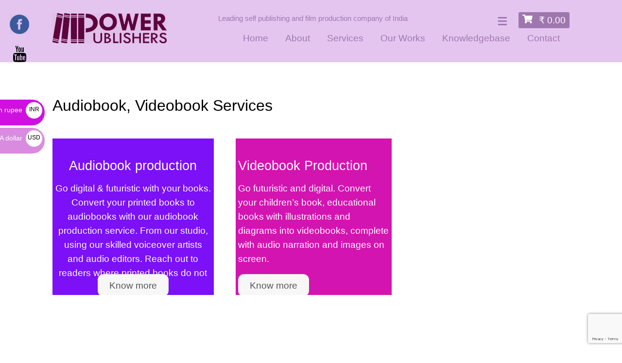

--- FILE ---
content_type: text/html; charset=UTF-8
request_url: https://www.power-publishers.com/audiobook-videobook-services/
body_size: 21355
content:
<!DOCTYPE html>
<html lang="en-US">
<head>
        <meta charset="UTF-8">
        <meta name="viewport" content="width=device-width, initial-scale=1, minimum-scale=1">
        <style id="tb_inline_styles" data-no-optimize="1">.tb_animation_on{overflow-x:hidden}.themify_builder .wow{visibility:hidden;animation-fill-mode:both}[data-tf-animation]{will-change:transform,opacity,visibility}.themify_builder .tf_lax_done{transition-duration:.8s;transition-timing-function:cubic-bezier(.165,.84,.44,1)}[data-sticky-active].tb_sticky_scroll_active{z-index:1}[data-sticky-active].tb_sticky_scroll_active .hide-on-stick{display:none}@media(min-width:1025px){.hide-desktop{width:0!important;height:0!important;padding:0!important;visibility:hidden!important;margin:0!important;display:table-column!important;background:0!important;content-visibility:hidden;overflow:hidden!important}}@media(min-width:769px) and (max-width:1024px){.hide-tablet_landscape{width:0!important;height:0!important;padding:0!important;visibility:hidden!important;margin:0!important;display:table-column!important;background:0!important;content-visibility:hidden;overflow:hidden!important}}@media(min-width:681px) and (max-width:768px){.hide-tablet{width:0!important;height:0!important;padding:0!important;visibility:hidden!important;margin:0!important;display:table-column!important;background:0!important;content-visibility:hidden;overflow:hidden!important}}@media(max-width:680px){.hide-mobile{width:0!important;height:0!important;padding:0!important;visibility:hidden!important;margin:0!important;display:table-column!important;background:0!important;content-visibility:hidden;overflow:hidden!important}}@media(max-width:768px){div.module-gallery-grid{--galn:var(--galt)}}@media(max-width:680px){
                .themify_map.tf_map_loaded{width:100%!important}
                .ui.builder_button,.ui.nav li a{padding:.525em 1.15em}
                .fullheight>.row_inner:not(.tb_col_count_1){min-height:0}
                div.module-gallery-grid{--galn:var(--galm);gap:8px}
            }</style><noscript><style>.themify_builder .wow,.wow .tf_lazy{visibility:visible!important}</style></noscript>            <style id="tf_lazy_style" data-no-optimize="1">
                .tf_svg_lazy{
                    content-visibility:auto;
                    background-size:100% 25%!important;
                    background-repeat:no-repeat!important;
                    background-position:0 0, 0 33.4%,0 66.6%,0 100%!important;
                    transition:filter .3s linear!important;
                    filter:blur(25px)!important;                    transform:translateZ(0)
                }
                .tf_svg_lazy_loaded{
                    filter:blur(0)!important
                }
                [data-lazy]:is(.module,.module_row:not(.tb_first)),.module[data-lazy] .ui,.module_row[data-lazy]:not(.tb_first):is(>.row_inner,.module_column[data-lazy],.module_subrow[data-lazy]){
                    background-image:none!important
                }
            </style>
            <noscript>
                <style>
                    .tf_svg_lazy{
                        display:none!important
                    }
                </style>
            </noscript>
                    <style id="tf_lazy_common" data-no-optimize="1">
                        img{
                max-width:100%;
                height:auto
            }
                                    :where(.tf_in_flx,.tf_flx){display:inline-flex;flex-wrap:wrap;place-items:center}
            .tf_fa,:is(em,i) tf-lottie{display:inline-block;vertical-align:middle}:is(em,i) tf-lottie{width:1.5em;height:1.5em}.tf_fa{width:1em;height:1em;stroke-width:0;stroke:currentColor;overflow:visible;fill:currentColor;pointer-events:none;text-rendering:optimizeSpeed;buffered-rendering:static}#tf_svg symbol{overflow:visible}:where(.tf_lazy){position:relative;visibility:visible;display:block;opacity:.3}.wow .tf_lazy:not(.tf_swiper-slide){visibility:hidden;opacity:1}div.tf_audio_lazy audio{visibility:hidden;height:0;display:inline}.mejs-container{visibility:visible}.tf_iframe_lazy{transition:opacity .3s ease-in-out;min-height:10px}:where(.tf_flx),.tf_swiper-wrapper{display:flex}.tf_swiper-slide{flex-shrink:0;opacity:0;width:100%;height:100%}.tf_swiper-wrapper>br,.tf_lazy.tf_swiper-wrapper .tf_lazy:after,.tf_lazy.tf_swiper-wrapper .tf_lazy:before{display:none}.tf_lazy:after,.tf_lazy:before{content:'';display:inline-block;position:absolute;width:10px!important;height:10px!important;margin:0 3px;top:50%!important;inset-inline:auto 50%!important;border-radius:100%;background-color:currentColor;visibility:visible;animation:tf-hrz-loader infinite .75s cubic-bezier(.2,.68,.18,1.08)}.tf_lazy:after{width:6px!important;height:6px!important;inset-inline:50% auto!important;margin-top:3px;animation-delay:-.4s}@keyframes tf-hrz-loader{0%,100%{transform:scale(1);opacity:1}50%{transform:scale(.1);opacity:.6}}.tf_lazy_lightbox{position:fixed;background:rgba(11,11,11,.8);color:#ccc;top:0;left:0;display:flex;align-items:center;justify-content:center;z-index:999}.tf_lazy_lightbox .tf_lazy:after,.tf_lazy_lightbox .tf_lazy:before{background:#fff}.tf_vd_lazy,tf-lottie{display:flex;flex-wrap:wrap}tf-lottie{aspect-ratio:1.777}.tf_w.tf_vd_lazy video{width:100%;height:auto;position:static;object-fit:cover}
        </style>
        <link type="image/png" href="https://www.power-publishers.com/wp-content/uploads/2017/01/favicon.png" rel="apple-touch-icon" /><link type="image/png" href="https://www.power-publishers.com/wp-content/uploads/2017/01/favicon.png" rel="icon" /><script type="text/template" id="tmpl-variation-template">
	<div class="woocommerce-variation-description">{{{ data.variation.variation_description }}}</div>
	<div class="woocommerce-variation-price">{{{ data.variation.price_html }}}</div>
	<div class="woocommerce-variation-availability">{{{ data.variation.availability_html }}}</div>
</script>
<script type="text/template" id="tmpl-unavailable-variation-template">
	<p role="alert">Sorry, this product is unavailable. Please choose a different combination.</p>
</script>
<meta name='robots' content='index, follow, max-image-preview:large, max-snippet:-1, max-video-preview:-1' />

	<!-- This site is optimized with the Yoast SEO plugin v26.4 - https://yoast.com/wordpress/plugins/seo/ -->
	<title>Audiobook companies in India | Videobook Production - Power Publishers</title>
	<meta name="description" content="audiobook companies in India | audiobook production | videobook production | book to audiobook | audiobook services | children&#039;s audiobook production" />
	<link rel="canonical" href="https://www.power-publishers.com/audiobook-videobook-services/" />
	<meta property="og:locale" content="en_US" />
	<meta property="og:type" content="article" />
	<meta property="og:title" content="Audiobook companies in India | Videobook Production - Power Publishers" />
	<meta property="og:description" content="audiobook companies in India | audiobook production | videobook production | book to audiobook | audiobook services | children&#039;s audiobook production" />
	<meta property="og:url" content="https://www.power-publishers.com/audiobook-videobook-services/" />
	<meta property="og:site_name" content="Power Publishers" />
	<meta property="article:publisher" content="http://facebook.com/powerpublishers" />
	<meta property="article:modified_time" content="2020-11-27T08:14:49+00:00" />
	<meta name="twitter:card" content="summary_large_image" />
	<script type="application/ld+json" class="yoast-schema-graph">{"@context":"https://schema.org","@graph":[{"@type":"WebPage","@id":"https://www.power-publishers.com/audiobook-videobook-services/","url":"https://www.power-publishers.com/audiobook-videobook-services/","name":"Audiobook companies in India | Videobook Production - Power Publishers","isPartOf":{"@id":"https://www.power-publishers.com/#website"},"datePublished":"2020-06-14T03:32:26+00:00","dateModified":"2020-11-27T08:14:49+00:00","description":"audiobook companies in India | audiobook production | videobook production | book to audiobook | audiobook services | children's audiobook production","breadcrumb":{"@id":"https://www.power-publishers.com/audiobook-videobook-services/#breadcrumb"},"inLanguage":"en-US","potentialAction":[{"@type":"ReadAction","target":["https://www.power-publishers.com/audiobook-videobook-services/"]}]},{"@type":"BreadcrumbList","@id":"https://www.power-publishers.com/audiobook-videobook-services/#breadcrumb","itemListElement":[{"@type":"ListItem","position":1,"name":"Home","item":"https://www.power-publishers.com/"},{"@type":"ListItem","position":2,"name":"Audiobook, Videobook Services"}]},{"@type":"WebSite","@id":"https://www.power-publishers.com/#website","url":"https://www.power-publishers.com/","name":"Power Publishers","description":"Leading self publishing and film production company of India","publisher":{"@id":"https://www.power-publishers.com/#organization"},"potentialAction":[{"@type":"SearchAction","target":{"@type":"EntryPoint","urlTemplate":"https://www.power-publishers.com/?s={search_term_string}"},"query-input":{"@type":"PropertyValueSpecification","valueRequired":true,"valueName":"search_term_string"}}],"inLanguage":"en-US"},{"@type":"Organization","@id":"https://www.power-publishers.com/#organization","name":"Power Publishers","url":"https://www.power-publishers.com/","logo":{"@type":"ImageObject","inLanguage":"en-US","@id":"https://www.power-publishers.com/#/schema/logo/image/","url":"https://www.power-publishers.com/wp-content/uploads/2018/05/Power-Publishers-LOGO-square-Color-JPEG.jpg","contentUrl":"https://www.power-publishers.com/wp-content/uploads/2018/05/Power-Publishers-LOGO-square-Color-JPEG.jpg","width":3000,"height":3000,"caption":"Power Publishers"},"image":{"@id":"https://www.power-publishers.com/#/schema/logo/image/"},"sameAs":["http://facebook.com/powerpublishers","https://www.linkedin.com/company/power-publishers/","https://www.youtube.com/channel/UCsaCQrgYtczTX0gSvTQE3nA"]}]}</script>
	<!-- / Yoast SEO plugin. -->


<link rel="alternate" type="application/rss+xml" title="Power Publishers &raquo; Feed" href="https://www.power-publishers.com/feed/" />
<link rel="alternate" type="application/rss+xml" title="Power Publishers &raquo; Comments Feed" href="https://www.power-publishers.com/comments/feed/" />
<link rel="alternate" title="oEmbed (JSON)" type="application/json+oembed" href="https://www.power-publishers.com/wp-json/oembed/1.0/embed?url=https%3A%2F%2Fwww.power-publishers.com%2Faudiobook-videobook-services%2F" />
<link rel="alternate" title="oEmbed (XML)" type="text/xml+oembed" href="https://www.power-publishers.com/wp-json/oembed/1.0/embed?url=https%3A%2F%2Fwww.power-publishers.com%2Faudiobook-videobook-services%2F&#038;format=xml" />
<style id='wp-img-auto-sizes-contain-inline-css'>
img:is([sizes=auto i],[sizes^="auto," i]){contain-intrinsic-size:3000px 1500px}
/*# sourceURL=wp-img-auto-sizes-contain-inline-css */
</style>
<link rel="preload" href="https://www.power-publishers.com/wp-content/plugins/announcement-bar/css/style.css?ver=2.2.1" as="style"><link rel='stylesheet' id='announcement-bar-style-css' href='https://www.power-publishers.com/wp-content/plugins/announcement-bar/css/style.css?ver=2.2.1' media='all' />
<link rel="preload" href="https://www.power-publishers.com/wp-content/plugins/contact-form-7/includes/css/styles.css?ver=6.1.4" as="style"><link rel='stylesheet' id='contact-form-7-css' href='https://www.power-publishers.com/wp-content/plugins/contact-form-7/includes/css/styles.css?ver=6.1.4' media='all' />
<link rel="preload" href="https://www.power-publishers.com/wp-content/plugins/responsive-mobile-friendly-tooltip/responsive-tooltip.css?ver=6.9" as="style"><link rel='stylesheet' id='RMFtooltip-css-css' href='https://www.power-publishers.com/wp-content/plugins/responsive-mobile-friendly-tooltip/responsive-tooltip.css?ver=6.9' media='all' />
<link rel="preload" href="https://www.power-publishers.com/wp-content/plugins/woocommerce-menu-bar-cart/assets/css/wpmenucart-icons.min.css?ver=2.14.12" as="style"><link rel='stylesheet' id='wpmenucart-icons-css' href='https://www.power-publishers.com/wp-content/plugins/woocommerce-menu-bar-cart/assets/css/wpmenucart-icons.min.css?ver=2.14.12' media='all' />
<style id='wpmenucart-icons-inline-css'>
@font-face{font-family:WPMenuCart;src:url(https://www.power-publishers.com/wp-content/plugins/woocommerce-menu-bar-cart/assets/fonts/WPMenuCart.eot);src:url(https://www.power-publishers.com/wp-content/plugins/woocommerce-menu-bar-cart/assets/fonts/WPMenuCart.eot?#iefix) format('embedded-opentype'),url(https://www.power-publishers.com/wp-content/plugins/woocommerce-menu-bar-cart/assets/fonts/WPMenuCart.woff2) format('woff2'),url(https://www.power-publishers.com/wp-content/plugins/woocommerce-menu-bar-cart/assets/fonts/WPMenuCart.woff) format('woff'),url(https://www.power-publishers.com/wp-content/plugins/woocommerce-menu-bar-cart/assets/fonts/WPMenuCart.ttf) format('truetype'),url(https://www.power-publishers.com/wp-content/plugins/woocommerce-menu-bar-cart/assets/fonts/WPMenuCart.svg#WPMenuCart) format('svg');font-weight:400;font-style:normal;font-display:swap}
/*# sourceURL=wpmenucart-icons-inline-css */
</style>
<link rel="preload" href="https://www.power-publishers.com/wp-content/plugins/woocommerce-menu-bar-cart/assets/css/wpmenucart-main.min.css?ver=2.14.12" as="style"><link rel='stylesheet' id='wpmenucart-css' href='https://www.power-publishers.com/wp-content/plugins/woocommerce-menu-bar-cart/assets/css/wpmenucart-main.min.css?ver=2.14.12' media='all' />
<style id='woocommerce-inline-inline-css'>
.woocommerce form .form-row .required { visibility: visible; }
/*# sourceURL=woocommerce-inline-inline-css */
</style>
<link rel="preload" href="https://www.power-publishers.com/wp-content/plugins/sticky-side-buttons/assets/css/ssb-ui-style.css?ver=2.0.3" as="style"><link rel='stylesheet' id='ssb-ui-style-css' href='https://www.power-publishers.com/wp-content/plugins/sticky-side-buttons/assets/css/ssb-ui-style.css?ver=2.0.3' media='all' />
<link rel="preload" href="https://cdnjs.cloudflare.com/ajax/libs/font-awesome/6.7.2/css/all.min.css?ver=6.7.2" as="style"><link rel='stylesheet' id='ssb-fontawesome-frontend-css' href='https://cdnjs.cloudflare.com/ajax/libs/font-awesome/6.7.2/css/all.min.css?ver=6.7.2' media='all' />
<link rel="preload" href="https://www.power-publishers.com/wp-content/plugins/woocommerce/assets/css/brands.css?ver=9.9.6" as="style"><link rel='stylesheet' id='brands-styles-css' href='https://www.power-publishers.com/wp-content/plugins/woocommerce/assets/css/brands.css?ver=9.9.6' media='all' />
<link rel="preload" href="https://www.power-publishers.com/wp-content/plugins/flexible-shipping/assets/dist/css/free-shipping.css?ver=6.5.3.2" as="style"><link rel='stylesheet' id='flexible-shipping-free-shipping-css' href='https://www.power-publishers.com/wp-content/plugins/flexible-shipping/assets/dist/css/free-shipping.css?ver=6.5.3.2' media='all' />
<script src="https://www.power-publishers.com/wp-includes/js/jquery/jquery.min.js?ver=3.7.1" id="jquery-core-js"></script>
<script src="https://www.power-publishers.com/wp-includes/js/jquery/jquery-migrate.min.js?ver=3.4.1" id="jquery-migrate-js"></script>
<script src="https://www.power-publishers.com/wp-content/plugins/woocommerce/assets/js/jquery-blockui/jquery.blockUI.min.js?ver=2.7.0-wc.9.9.6" id="jquery-blockui-js" defer data-wp-strategy="defer"></script>
<script src="https://www.power-publishers.com/wp-content/plugins/woocommerce/assets/js/flexslider/jquery.flexslider.min.js?ver=2.7.2-wc.9.9.6" id="flexslider-js" defer data-wp-strategy="defer"></script>
<script src="https://www.power-publishers.com/wp-content/plugins/woocommerce/assets/js/photoswipe/photoswipe.min.js?ver=4.1.1-wc.9.9.6" id="photoswipe-js" defer data-wp-strategy="defer"></script>
<script src="https://www.power-publishers.com/wp-content/plugins/woocommerce/assets/js/photoswipe/photoswipe-ui-default.min.js?ver=4.1.1-wc.9.9.6" id="photoswipe-ui-default-js" defer data-wp-strategy="defer"></script>
<script src="https://www.power-publishers.com/wp-content/plugins/woocommerce/assets/js/zoom/jquery.zoom.min.js?ver=1.7.21-wc.9.9.6" id="zoom-js" defer data-wp-strategy="defer"></script>
<link rel="https://api.w.org/" href="https://www.power-publishers.com/wp-json/" /><link rel="alternate" title="JSON" type="application/json" href="https://www.power-publishers.com/wp-json/wp/v2/pages/14633" /><link rel="EditURI" type="application/rsd+xml" title="RSD" href="https://www.power-publishers.com/xmlrpc.php?rsd" />
<meta name="generator" content="WordPress 6.9" />
<meta name="generator" content="WooCommerce 9.9.6" />
<link rel='shortlink' href='https://www.power-publishers.com/?p=14633' />
	<noscript><style>.woocommerce-product-gallery{ opacity: 1 !important; }</style></noscript>
	<!-- Start Facebook logo -->
<!--
	<DIV STYLE = "position: fixed; top: 30px; left: 20px; width: 40px; height: 40px;z-index:99999; _position:absolute; _top:expression(eval(document.body.scrollTop)); text-align: center; font-size: 1.8em;"><A HREF="https://www.facebook.com/powerpublishers" TARGET = _BLANK><IMG SRC = "https://www.power-publishers.com/wp-content/uploads/2016/12/f.png" BORDER = 0 STYLE = "border: 0px; "></A>
<span class="social-link-item youtube font-icon icon-medium">
<a href="https://www.youtube.com/channel/UCsaCQrgYtczTX0gSvTQE3nA" target="_blank"><i class="fa fa-youtube" ></i></a>
</span>
</DIV>
-->

<div style="position: fixed; top: 30px; left: 20px; width: 40px; height: 40px; z-index: 99999; _position: absolute; _top: expression(eval(document.body.scrollTop)); text-align: center; font-size: 1.8em;">
	<a href="https://www.facebook.com/powerpublishers" target="_blank">
	<img data-tf-not-load="1" fetchpriority="high" loading="auto" decoding="auto" decoding="async" width="40" height="40" src="https://www.power-publishers.com/wp-content/uploads/2016/12/f.png" border="0" style="border: 0px;" alt="Facebook Logo">
	</a>
	<span class="social-link-item youtube font-icon icon-medium">
	<a href="https://www.youtube.com/channel/UCsaCQrgYtczTX0gSvTQE3nA" target="_blank">		<i class="fa fa-youtube"></i></a>
	</span>
</div>

<!-- End Facebook logo --><link rel="prefetch" href="https://www.power-publishers.com/wp-content/themes/flatshop/js/themify-script.js?ver=7.6.0" as="script" fetchpriority="low"><link rel="preload" href="https://www.power-publishers.com/wp-content/themes/flatshop/js/themify-shop.js?ver=7.6.0" as="script" fetchpriority="low"><link rel="preload" href="https://www.power-publishers.com/wp-content/uploads/2017/09/logo.png" as="image"><link rel="preload" href="https://www.power-publishers.com/wp-content/themes/flatshop/themify/themify-builder/js/themify-builder-script.js?ver=8.0.3" as="script" fetchpriority="low"><link rel="preload" href="https://www.power-publishers.com/wp-content/uploads/2016/12/f.png" as="image" fetchpriority="high"><style id="tf_gf_fonts_style">@font-face{font-family:'EB Garamond';font-style:italic;font-display:swap;src:url(https://fonts.gstatic.com/s/ebgaramond/v32/SlGFmQSNjdsmc35JDF1K5GRwUjcdlttVFm-rI7e8QL9wU6ingQ.woff2) format('woff2');unicode-range:U+0460-052F,U+1C80-1C8A,U+20B4,U+2DE0-2DFF,U+A640-A69F,U+FE2E-FE2F;}@font-face{font-family:'EB Garamond';font-style:italic;font-display:swap;src:url(https://fonts.gstatic.com/s/ebgaramond/v32/SlGFmQSNjdsmc35JDF1K5GRwUjcdlttVFm-rI7e8QL95U6ingQ.woff2) format('woff2');unicode-range:U+0301,U+0400-045F,U+0490-0491,U+04B0-04B1,U+2116;}@font-face{font-family:'EB Garamond';font-style:italic;font-display:swap;src:url(https://fonts.gstatic.com/s/ebgaramond/v32/SlGFmQSNjdsmc35JDF1K5GRwUjcdlttVFm-rI7e8QL9xU6ingQ.woff2) format('woff2');unicode-range:U+1F00-1FFF;}@font-face{font-family:'EB Garamond';font-style:italic;font-display:swap;src:url(https://fonts.gstatic.com/s/ebgaramond/v32/SlGFmQSNjdsmc35JDF1K5GRwUjcdlttVFm-rI7e8QL9-U6ingQ.woff2) format('woff2');unicode-range:U+0370-0377,U+037A-037F,U+0384-038A,U+038C,U+038E-03A1,U+03A3-03FF;}@font-face{font-family:'EB Garamond';font-style:italic;font-display:swap;src:url(https://fonts.gstatic.com/s/ebgaramond/v32/SlGFmQSNjdsmc35JDF1K5GRwUjcdlttVFm-rI7e8QL9yU6ingQ.woff2) format('woff2');unicode-range:U+0102-0103,U+0110-0111,U+0128-0129,U+0168-0169,U+01A0-01A1,U+01AF-01B0,U+0300-0301,U+0303-0304,U+0308-0309,U+0323,U+0329,U+1EA0-1EF9,U+20AB;}@font-face{font-family:'EB Garamond';font-style:italic;font-display:swap;src:url(https://fonts.gstatic.com/s/ebgaramond/v32/SlGFmQSNjdsmc35JDF1K5GRwUjcdlttVFm-rI7e8QL9zU6ingQ.woff2) format('woff2');unicode-range:U+0100-02BA,U+02BD-02C5,U+02C7-02CC,U+02CE-02D7,U+02DD-02FF,U+0304,U+0308,U+0329,U+1D00-1DBF,U+1E00-1E9F,U+1EF2-1EFF,U+2020,U+20A0-20AB,U+20AD-20C0,U+2113,U+2C60-2C7F,U+A720-A7FF;}@font-face{font-family:'EB Garamond';font-style:italic;font-display:swap;src:url(https://fonts.gstatic.com/s/ebgaramond/v32/SlGFmQSNjdsmc35JDF1K5GRwUjcdlttVFm-rI7e8QL99U6g.woff2) format('woff2');unicode-range:U+0000-00FF,U+0131,U+0152-0153,U+02BB-02BC,U+02C6,U+02DA,U+02DC,U+0304,U+0308,U+0329,U+2000-206F,U+20AC,U+2122,U+2191,U+2193,U+2212,U+2215,U+FEFF,U+FFFD;}@font-face{font-family:'EB Garamond';font-display:swap;src:url(https://fonts.gstatic.com/s/ebgaramond/v32/SlGDmQSNjdsmc35JDF1K5E55YMjF_7DPuGi-6_RkCY9_S6w.woff2) format('woff2');unicode-range:U+0460-052F,U+1C80-1C8A,U+20B4,U+2DE0-2DFF,U+A640-A69F,U+FE2E-FE2F;}@font-face{font-family:'EB Garamond';font-display:swap;src:url(https://fonts.gstatic.com/s/ebgaramond/v32/SlGDmQSNjdsmc35JDF1K5E55YMjF_7DPuGi-6_RkAI9_S6w.woff2) format('woff2');unicode-range:U+0301,U+0400-045F,U+0490-0491,U+04B0-04B1,U+2116;}@font-face{font-family:'EB Garamond';font-display:swap;src:url(https://fonts.gstatic.com/s/ebgaramond/v32/SlGDmQSNjdsmc35JDF1K5E55YMjF_7DPuGi-6_RkCI9_S6w.woff2) format('woff2');unicode-range:U+1F00-1FFF;}@font-face{font-family:'EB Garamond';font-display:swap;src:url(https://fonts.gstatic.com/s/ebgaramond/v32/SlGDmQSNjdsmc35JDF1K5E55YMjF_7DPuGi-6_RkB49_S6w.woff2) format('woff2');unicode-range:U+0370-0377,U+037A-037F,U+0384-038A,U+038C,U+038E-03A1,U+03A3-03FF;}@font-face{font-family:'EB Garamond';font-display:swap;src:url(https://fonts.gstatic.com/s/ebgaramond/v32/SlGDmQSNjdsmc35JDF1K5E55YMjF_7DPuGi-6_RkC49_S6w.woff2) format('woff2');unicode-range:U+0102-0103,U+0110-0111,U+0128-0129,U+0168-0169,U+01A0-01A1,U+01AF-01B0,U+0300-0301,U+0303-0304,U+0308-0309,U+0323,U+0329,U+1EA0-1EF9,U+20AB;}@font-face{font-family:'EB Garamond';font-display:swap;src:url(https://fonts.gstatic.com/s/ebgaramond/v32/SlGDmQSNjdsmc35JDF1K5E55YMjF_7DPuGi-6_RkCo9_S6w.woff2) format('woff2');unicode-range:U+0100-02BA,U+02BD-02C5,U+02C7-02CC,U+02CE-02D7,U+02DD-02FF,U+0304,U+0308,U+0329,U+1D00-1DBF,U+1E00-1E9F,U+1EF2-1EFF,U+2020,U+20A0-20AB,U+20AD-20C0,U+2113,U+2C60-2C7F,U+A720-A7FF;}@font-face{font-family:'EB Garamond';font-display:swap;src:url(https://fonts.gstatic.com/s/ebgaramond/v32/SlGDmQSNjdsmc35JDF1K5E55YMjF_7DPuGi-6_RkBI9_.woff2) format('woff2');unicode-range:U+0000-00FF,U+0131,U+0152-0153,U+02BB-02BC,U+02C6,U+02DA,U+02DC,U+0304,U+0308,U+0329,U+2000-206F,U+20AC,U+2122,U+2191,U+2193,U+2212,U+2215,U+FEFF,U+FFFD;}@font-face{font-family:'Kaushan Script';font-display:swap;src:url(https://fonts.gstatic.com/s/kaushanscript/v19/vm8vdRfvXFLG3OLnsO15WYS5DG72wNJHMw.woff2) format('woff2');unicode-range:U+0100-02BA,U+02BD-02C5,U+02C7-02CC,U+02CE-02D7,U+02DD-02FF,U+0304,U+0308,U+0329,U+1D00-1DBF,U+1E00-1E9F,U+1EF2-1EFF,U+2020,U+20A0-20AB,U+20AD-20C0,U+2113,U+2C60-2C7F,U+A720-A7FF;}@font-face{font-family:'Kaushan Script';font-display:swap;src:url(https://fonts.gstatic.com/s/kaushanscript/v19/vm8vdRfvXFLG3OLnsO15WYS5DG74wNI.woff2) format('woff2');unicode-range:U+0000-00FF,U+0131,U+0152-0153,U+02BB-02BC,U+02C6,U+02DA,U+02DC,U+0304,U+0308,U+0329,U+2000-206F,U+20AC,U+2122,U+2191,U+2193,U+2212,U+2215,U+FEFF,U+FFFD;}@font-face{font-family:'Oswald';font-display:swap;src:url(https://fonts.gstatic.com/s/oswald/v57/TK3_WkUHHAIjg75cFRf3bXL8LICs1_FvsUtiZTaR.woff2) format('woff2');unicode-range:U+0460-052F,U+1C80-1C8A,U+20B4,U+2DE0-2DFF,U+A640-A69F,U+FE2E-FE2F;}@font-face{font-family:'Oswald';font-display:swap;src:url(https://fonts.gstatic.com/s/oswald/v57/TK3_WkUHHAIjg75cFRf3bXL8LICs1_FvsUJiZTaR.woff2) format('woff2');unicode-range:U+0301,U+0400-045F,U+0490-0491,U+04B0-04B1,U+2116;}@font-face{font-family:'Oswald';font-display:swap;src:url(https://fonts.gstatic.com/s/oswald/v57/TK3_WkUHHAIjg75cFRf3bXL8LICs1_FvsUliZTaR.woff2) format('woff2');unicode-range:U+0102-0103,U+0110-0111,U+0128-0129,U+0168-0169,U+01A0-01A1,U+01AF-01B0,U+0300-0301,U+0303-0304,U+0308-0309,U+0323,U+0329,U+1EA0-1EF9,U+20AB;}@font-face{font-family:'Oswald';font-display:swap;src:url(https://fonts.gstatic.com/s/oswald/v57/TK3_WkUHHAIjg75cFRf3bXL8LICs1_FvsUhiZTaR.woff2) format('woff2');unicode-range:U+0100-02BA,U+02BD-02C5,U+02C7-02CC,U+02CE-02D7,U+02DD-02FF,U+0304,U+0308,U+0329,U+1D00-1DBF,U+1E00-1E9F,U+1EF2-1EFF,U+2020,U+20A0-20AB,U+20AD-20C0,U+2113,U+2C60-2C7F,U+A720-A7FF;}@font-face{font-family:'Oswald';font-display:swap;src:url(https://fonts.gstatic.com/s/oswald/v57/TK3_WkUHHAIjg75cFRf3bXL8LICs1_FvsUZiZQ.woff2) format('woff2');unicode-range:U+0000-00FF,U+0131,U+0152-0153,U+02BB-02BC,U+02C6,U+02DA,U+02DC,U+0304,U+0308,U+0329,U+2000-206F,U+20AC,U+2122,U+2191,U+2193,U+2212,U+2215,U+FEFF,U+FFFD;}@font-face{font-family:'Raleway';font-style:italic;font-weight:300;font-display:swap;src:url(https://fonts.gstatic.com/s/raleway/v37/1Ptsg8zYS_SKggPNyCg4QIFqPfE.woff2) format('woff2');unicode-range:U+0460-052F,U+1C80-1C8A,U+20B4,U+2DE0-2DFF,U+A640-A69F,U+FE2E-FE2F;}@font-face{font-family:'Raleway';font-style:italic;font-weight:300;font-display:swap;src:url(https://fonts.gstatic.com/s/raleway/v37/1Ptsg8zYS_SKggPNyCg4SYFqPfE.woff2) format('woff2');unicode-range:U+0301,U+0400-045F,U+0490-0491,U+04B0-04B1,U+2116;}@font-face{font-family:'Raleway';font-style:italic;font-weight:300;font-display:swap;src:url(https://fonts.gstatic.com/s/raleway/v37/1Ptsg8zYS_SKggPNyCg4QoFqPfE.woff2) format('woff2');unicode-range:U+0102-0103,U+0110-0111,U+0128-0129,U+0168-0169,U+01A0-01A1,U+01AF-01B0,U+0300-0301,U+0303-0304,U+0308-0309,U+0323,U+0329,U+1EA0-1EF9,U+20AB;}@font-face{font-family:'Raleway';font-style:italic;font-weight:300;font-display:swap;src:url(https://fonts.gstatic.com/s/raleway/v37/1Ptsg8zYS_SKggPNyCg4Q4FqPfE.woff2) format('woff2');unicode-range:U+0100-02BA,U+02BD-02C5,U+02C7-02CC,U+02CE-02D7,U+02DD-02FF,U+0304,U+0308,U+0329,U+1D00-1DBF,U+1E00-1E9F,U+1EF2-1EFF,U+2020,U+20A0-20AB,U+20AD-20C0,U+2113,U+2C60-2C7F,U+A720-A7FF;}@font-face{font-family:'Raleway';font-style:italic;font-weight:300;font-display:swap;src:url(https://fonts.gstatic.com/s/raleway/v37/1Ptsg8zYS_SKggPNyCg4TYFq.woff2) format('woff2');unicode-range:U+0000-00FF,U+0131,U+0152-0153,U+02BB-02BC,U+02C6,U+02DA,U+02DC,U+0304,U+0308,U+0329,U+2000-206F,U+20AC,U+2122,U+2191,U+2193,U+2212,U+2215,U+FEFF,U+FFFD;}@font-face{font-family:'Raleway';font-style:italic;font-display:swap;src:url(https://fonts.gstatic.com/s/raleway/v37/1Ptsg8zYS_SKggPNyCg4QIFqPfE.woff2) format('woff2');unicode-range:U+0460-052F,U+1C80-1C8A,U+20B4,U+2DE0-2DFF,U+A640-A69F,U+FE2E-FE2F;}@font-face{font-family:'Raleway';font-style:italic;font-display:swap;src:url(https://fonts.gstatic.com/s/raleway/v37/1Ptsg8zYS_SKggPNyCg4SYFqPfE.woff2) format('woff2');unicode-range:U+0301,U+0400-045F,U+0490-0491,U+04B0-04B1,U+2116;}@font-face{font-family:'Raleway';font-style:italic;font-display:swap;src:url(https://fonts.gstatic.com/s/raleway/v37/1Ptsg8zYS_SKggPNyCg4QoFqPfE.woff2) format('woff2');unicode-range:U+0102-0103,U+0110-0111,U+0128-0129,U+0168-0169,U+01A0-01A1,U+01AF-01B0,U+0300-0301,U+0303-0304,U+0308-0309,U+0323,U+0329,U+1EA0-1EF9,U+20AB;}@font-face{font-family:'Raleway';font-style:italic;font-display:swap;src:url(https://fonts.gstatic.com/s/raleway/v37/1Ptsg8zYS_SKggPNyCg4Q4FqPfE.woff2) format('woff2');unicode-range:U+0100-02BA,U+02BD-02C5,U+02C7-02CC,U+02CE-02D7,U+02DD-02FF,U+0304,U+0308,U+0329,U+1D00-1DBF,U+1E00-1E9F,U+1EF2-1EFF,U+2020,U+20A0-20AB,U+20AD-20C0,U+2113,U+2C60-2C7F,U+A720-A7FF;}@font-face{font-family:'Raleway';font-style:italic;font-display:swap;src:url(https://fonts.gstatic.com/s/raleway/v37/1Ptsg8zYS_SKggPNyCg4TYFq.woff2) format('woff2');unicode-range:U+0000-00FF,U+0131,U+0152-0153,U+02BB-02BC,U+02C6,U+02DA,U+02DC,U+0304,U+0308,U+0329,U+2000-206F,U+20AC,U+2122,U+2191,U+2193,U+2212,U+2215,U+FEFF,U+FFFD;}@font-face{font-family:'Raleway';font-weight:300;font-display:swap;src:url(https://fonts.gstatic.com/s/raleway/v37/1Ptug8zYS_SKggPNyCAIT5lu.woff2) format('woff2');unicode-range:U+0460-052F,U+1C80-1C8A,U+20B4,U+2DE0-2DFF,U+A640-A69F,U+FE2E-FE2F;}@font-face{font-family:'Raleway';font-weight:300;font-display:swap;src:url(https://fonts.gstatic.com/s/raleway/v37/1Ptug8zYS_SKggPNyCkIT5lu.woff2) format('woff2');unicode-range:U+0301,U+0400-045F,U+0490-0491,U+04B0-04B1,U+2116;}@font-face{font-family:'Raleway';font-weight:300;font-display:swap;src:url(https://fonts.gstatic.com/s/raleway/v37/1Ptug8zYS_SKggPNyCIIT5lu.woff2) format('woff2');unicode-range:U+0102-0103,U+0110-0111,U+0128-0129,U+0168-0169,U+01A0-01A1,U+01AF-01B0,U+0300-0301,U+0303-0304,U+0308-0309,U+0323,U+0329,U+1EA0-1EF9,U+20AB;}@font-face{font-family:'Raleway';font-weight:300;font-display:swap;src:url(https://fonts.gstatic.com/s/raleway/v37/1Ptug8zYS_SKggPNyCMIT5lu.woff2) format('woff2');unicode-range:U+0100-02BA,U+02BD-02C5,U+02C7-02CC,U+02CE-02D7,U+02DD-02FF,U+0304,U+0308,U+0329,U+1D00-1DBF,U+1E00-1E9F,U+1EF2-1EFF,U+2020,U+20A0-20AB,U+20AD-20C0,U+2113,U+2C60-2C7F,U+A720-A7FF;}@font-face{font-family:'Raleway';font-weight:300;font-display:swap;src:url(https://fonts.gstatic.com/s/raleway/v37/1Ptug8zYS_SKggPNyC0ITw.woff2) format('woff2');unicode-range:U+0000-00FF,U+0131,U+0152-0153,U+02BB-02BC,U+02C6,U+02DA,U+02DC,U+0304,U+0308,U+0329,U+2000-206F,U+20AC,U+2122,U+2191,U+2193,U+2212,U+2215,U+FEFF,U+FFFD;}@font-face{font-family:'Raleway';font-display:swap;src:url(https://fonts.gstatic.com/s/raleway/v37/1Ptug8zYS_SKggPNyCAIT5lu.woff2) format('woff2');unicode-range:U+0460-052F,U+1C80-1C8A,U+20B4,U+2DE0-2DFF,U+A640-A69F,U+FE2E-FE2F;}@font-face{font-family:'Raleway';font-display:swap;src:url(https://fonts.gstatic.com/s/raleway/v37/1Ptug8zYS_SKggPNyCkIT5lu.woff2) format('woff2');unicode-range:U+0301,U+0400-045F,U+0490-0491,U+04B0-04B1,U+2116;}@font-face{font-family:'Raleway';font-display:swap;src:url(https://fonts.gstatic.com/s/raleway/v37/1Ptug8zYS_SKggPNyCIIT5lu.woff2) format('woff2');unicode-range:U+0102-0103,U+0110-0111,U+0128-0129,U+0168-0169,U+01A0-01A1,U+01AF-01B0,U+0300-0301,U+0303-0304,U+0308-0309,U+0323,U+0329,U+1EA0-1EF9,U+20AB;}@font-face{font-family:'Raleway';font-display:swap;src:url(https://fonts.gstatic.com/s/raleway/v37/1Ptug8zYS_SKggPNyCMIT5lu.woff2) format('woff2');unicode-range:U+0100-02BA,U+02BD-02C5,U+02C7-02CC,U+02CE-02D7,U+02DD-02FF,U+0304,U+0308,U+0329,U+1D00-1DBF,U+1E00-1E9F,U+1EF2-1EFF,U+2020,U+20A0-20AB,U+20AD-20C0,U+2113,U+2C60-2C7F,U+A720-A7FF;}@font-face{font-family:'Raleway';font-display:swap;src:url(https://fonts.gstatic.com/s/raleway/v37/1Ptug8zYS_SKggPNyC0ITw.woff2) format('woff2');unicode-range:U+0000-00FF,U+0131,U+0152-0153,U+02BB-02BC,U+02C6,U+02DA,U+02DC,U+0304,U+0308,U+0329,U+2000-206F,U+20AC,U+2122,U+2191,U+2193,U+2212,U+2215,U+FEFF,U+FFFD;}@font-face{font-family:'Roboto Slab';font-display:swap;src:url(https://fonts.gstatic.com/s/robotoslab/v36/BngbUXZYTXPIvIBgJJSb6s3BzlRRfKOFbvjojISmYmRjRdE.woff2) format('woff2');unicode-range:U+0460-052F,U+1C80-1C8A,U+20B4,U+2DE0-2DFF,U+A640-A69F,U+FE2E-FE2F;}@font-face{font-family:'Roboto Slab';font-display:swap;src:url(https://fonts.gstatic.com/s/robotoslab/v36/BngbUXZYTXPIvIBgJJSb6s3BzlRRfKOFbvjojISma2RjRdE.woff2) format('woff2');unicode-range:U+0301,U+0400-045F,U+0490-0491,U+04B0-04B1,U+2116;}@font-face{font-family:'Roboto Slab';font-display:swap;src:url(https://fonts.gstatic.com/s/robotoslab/v36/BngbUXZYTXPIvIBgJJSb6s3BzlRRfKOFbvjojISmY2RjRdE.woff2) format('woff2');unicode-range:U+1F00-1FFF;}@font-face{font-family:'Roboto Slab';font-display:swap;src:url(https://fonts.gstatic.com/s/robotoslab/v36/BngbUXZYTXPIvIBgJJSb6s3BzlRRfKOFbvjojISmbGRjRdE.woff2) format('woff2');unicode-range:U+0370-0377,U+037A-037F,U+0384-038A,U+038C,U+038E-03A1,U+03A3-03FF;}@font-face{font-family:'Roboto Slab';font-display:swap;src:url(https://fonts.gstatic.com/s/robotoslab/v36/BngbUXZYTXPIvIBgJJSb6s3BzlRRfKOFbvjojISmYGRjRdE.woff2) format('woff2');unicode-range:U+0102-0103,U+0110-0111,U+0128-0129,U+0168-0169,U+01A0-01A1,U+01AF-01B0,U+0300-0301,U+0303-0304,U+0308-0309,U+0323,U+0329,U+1EA0-1EF9,U+20AB;}@font-face{font-family:'Roboto Slab';font-display:swap;src:url(https://fonts.gstatic.com/s/robotoslab/v36/BngbUXZYTXPIvIBgJJSb6s3BzlRRfKOFbvjojISmYWRjRdE.woff2) format('woff2');unicode-range:U+0100-02BA,U+02BD-02C5,U+02C7-02CC,U+02CE-02D7,U+02DD-02FF,U+0304,U+0308,U+0329,U+1D00-1DBF,U+1E00-1E9F,U+1EF2-1EFF,U+2020,U+20A0-20AB,U+20AD-20C0,U+2113,U+2C60-2C7F,U+A720-A7FF;}@font-face{font-family:'Roboto Slab';font-display:swap;src:url(https://fonts.gstatic.com/s/robotoslab/v36/BngbUXZYTXPIvIBgJJSb6s3BzlRRfKOFbvjojISmb2Rj.woff2) format('woff2');unicode-range:U+0000-00FF,U+0131,U+0152-0153,U+02BB-02BC,U+02C6,U+02DA,U+02DC,U+0304,U+0308,U+0329,U+2000-206F,U+20AC,U+2122,U+2191,U+2193,U+2212,U+2215,U+FEFF,U+FFFD;}</style><link rel="preload" fetchpriority="high" href="https://www.power-publishers.com/wp-content/uploads/themify-concate/3572409075/themify-1381209840.css" as="style"><link fetchpriority="high" id="themify_concate-css" rel="stylesheet" href="https://www.power-publishers.com/wp-content/uploads/themify-concate/3572409075/themify-1381209840.css"><link rel="dns-prefetch" href="https://fonts.gstatic.com"><link rel="preload" href="https://www.power-publishers.com/wp-content/plugins/woocommerce/assets/client/blocks/wc-blocks.css?ver=wc-9.9.6" as="style"><link rel='stylesheet' id='wc-blocks-style-css' href='https://www.power-publishers.com/wp-content/plugins/woocommerce/assets/client/blocks/wc-blocks.css?ver=wc-9.9.6' media='all' />
<style id='global-styles-inline-css'>
:root{--wp--preset--aspect-ratio--square: 1;--wp--preset--aspect-ratio--4-3: 4/3;--wp--preset--aspect-ratio--3-4: 3/4;--wp--preset--aspect-ratio--3-2: 3/2;--wp--preset--aspect-ratio--2-3: 2/3;--wp--preset--aspect-ratio--16-9: 16/9;--wp--preset--aspect-ratio--9-16: 9/16;--wp--preset--color--black: #000000;--wp--preset--color--cyan-bluish-gray: #abb8c3;--wp--preset--color--white: #ffffff;--wp--preset--color--pale-pink: #f78da7;--wp--preset--color--vivid-red: #cf2e2e;--wp--preset--color--luminous-vivid-orange: #ff6900;--wp--preset--color--luminous-vivid-amber: #fcb900;--wp--preset--color--light-green-cyan: #7bdcb5;--wp--preset--color--vivid-green-cyan: #00d084;--wp--preset--color--pale-cyan-blue: #8ed1fc;--wp--preset--color--vivid-cyan-blue: #0693e3;--wp--preset--color--vivid-purple: #9b51e0;--wp--preset--gradient--vivid-cyan-blue-to-vivid-purple: linear-gradient(135deg,rgb(6,147,227) 0%,rgb(155,81,224) 100%);--wp--preset--gradient--light-green-cyan-to-vivid-green-cyan: linear-gradient(135deg,rgb(122,220,180) 0%,rgb(0,208,130) 100%);--wp--preset--gradient--luminous-vivid-amber-to-luminous-vivid-orange: linear-gradient(135deg,rgb(252,185,0) 0%,rgb(255,105,0) 100%);--wp--preset--gradient--luminous-vivid-orange-to-vivid-red: linear-gradient(135deg,rgb(255,105,0) 0%,rgb(207,46,46) 100%);--wp--preset--gradient--very-light-gray-to-cyan-bluish-gray: linear-gradient(135deg,rgb(238,238,238) 0%,rgb(169,184,195) 100%);--wp--preset--gradient--cool-to-warm-spectrum: linear-gradient(135deg,rgb(74,234,220) 0%,rgb(151,120,209) 20%,rgb(207,42,186) 40%,rgb(238,44,130) 60%,rgb(251,105,98) 80%,rgb(254,248,76) 100%);--wp--preset--gradient--blush-light-purple: linear-gradient(135deg,rgb(255,206,236) 0%,rgb(152,150,240) 100%);--wp--preset--gradient--blush-bordeaux: linear-gradient(135deg,rgb(254,205,165) 0%,rgb(254,45,45) 50%,rgb(107,0,62) 100%);--wp--preset--gradient--luminous-dusk: linear-gradient(135deg,rgb(255,203,112) 0%,rgb(199,81,192) 50%,rgb(65,88,208) 100%);--wp--preset--gradient--pale-ocean: linear-gradient(135deg,rgb(255,245,203) 0%,rgb(182,227,212) 50%,rgb(51,167,181) 100%);--wp--preset--gradient--electric-grass: linear-gradient(135deg,rgb(202,248,128) 0%,rgb(113,206,126) 100%);--wp--preset--gradient--midnight: linear-gradient(135deg,rgb(2,3,129) 0%,rgb(40,116,252) 100%);--wp--preset--font-size--small: 13px;--wp--preset--font-size--medium: clamp(14px, 0.875rem + ((1vw - 3.2px) * 0.469), 20px);--wp--preset--font-size--large: clamp(22.041px, 1.378rem + ((1vw - 3.2px) * 1.091), 36px);--wp--preset--font-size--x-large: clamp(25.014px, 1.563rem + ((1vw - 3.2px) * 1.327), 42px);--wp--preset--font-family--system-font: -apple-system,BlinkMacSystemFont,"Segoe UI",Roboto,Oxygen-Sans,Ubuntu,Cantarell,"Helvetica Neue",sans-serif;--wp--preset--spacing--20: 0.44rem;--wp--preset--spacing--30: 0.67rem;--wp--preset--spacing--40: 1rem;--wp--preset--spacing--50: 1.5rem;--wp--preset--spacing--60: 2.25rem;--wp--preset--spacing--70: 3.38rem;--wp--preset--spacing--80: 5.06rem;--wp--preset--shadow--natural: 6px 6px 9px rgba(0, 0, 0, 0.2);--wp--preset--shadow--deep: 12px 12px 50px rgba(0, 0, 0, 0.4);--wp--preset--shadow--sharp: 6px 6px 0px rgba(0, 0, 0, 0.2);--wp--preset--shadow--outlined: 6px 6px 0px -3px rgb(255, 255, 255), 6px 6px rgb(0, 0, 0);--wp--preset--shadow--crisp: 6px 6px 0px rgb(0, 0, 0);}:where(body) { margin: 0; }.wp-site-blocks > .alignleft { float: left; margin-right: 2em; }.wp-site-blocks > .alignright { float: right; margin-left: 2em; }.wp-site-blocks > .aligncenter { justify-content: center; margin-left: auto; margin-right: auto; }:where(.wp-site-blocks) > * { margin-block-start: 24px; margin-block-end: 0; }:where(.wp-site-blocks) > :first-child { margin-block-start: 0; }:where(.wp-site-blocks) > :last-child { margin-block-end: 0; }:root { --wp--style--block-gap: 24px; }:root :where(.is-layout-flow) > :first-child{margin-block-start: 0;}:root :where(.is-layout-flow) > :last-child{margin-block-end: 0;}:root :where(.is-layout-flow) > *{margin-block-start: 24px;margin-block-end: 0;}:root :where(.is-layout-constrained) > :first-child{margin-block-start: 0;}:root :where(.is-layout-constrained) > :last-child{margin-block-end: 0;}:root :where(.is-layout-constrained) > *{margin-block-start: 24px;margin-block-end: 0;}:root :where(.is-layout-flex){gap: 24px;}:root :where(.is-layout-grid){gap: 24px;}.is-layout-flow > .alignleft{float: left;margin-inline-start: 0;margin-inline-end: 2em;}.is-layout-flow > .alignright{float: right;margin-inline-start: 2em;margin-inline-end: 0;}.is-layout-flow > .aligncenter{margin-left: auto !important;margin-right: auto !important;}.is-layout-constrained > .alignleft{float: left;margin-inline-start: 0;margin-inline-end: 2em;}.is-layout-constrained > .alignright{float: right;margin-inline-start: 2em;margin-inline-end: 0;}.is-layout-constrained > .aligncenter{margin-left: auto !important;margin-right: auto !important;}.is-layout-constrained > :where(:not(.alignleft):not(.alignright):not(.alignfull)){margin-left: auto !important;margin-right: auto !important;}body .is-layout-flex{display: flex;}.is-layout-flex{flex-wrap: wrap;align-items: center;}.is-layout-flex > :is(*, div){margin: 0;}body .is-layout-grid{display: grid;}.is-layout-grid > :is(*, div){margin: 0;}body{font-family: var(--wp--preset--font-family--system-font);font-size: var(--wp--preset--font-size--medium);line-height: 1.6;padding-top: 0px;padding-right: 0px;padding-bottom: 0px;padding-left: 0px;}a:where(:not(.wp-element-button)){text-decoration: underline;}:root :where(.wp-element-button, .wp-block-button__link){background-color: #32373c;border-width: 0;color: #fff;font-family: inherit;font-size: inherit;font-style: inherit;font-weight: inherit;letter-spacing: inherit;line-height: inherit;padding-top: calc(0.667em + 2px);padding-right: calc(1.333em + 2px);padding-bottom: calc(0.667em + 2px);padding-left: calc(1.333em + 2px);text-decoration: none;text-transform: inherit;}.has-black-color{color: var(--wp--preset--color--black) !important;}.has-cyan-bluish-gray-color{color: var(--wp--preset--color--cyan-bluish-gray) !important;}.has-white-color{color: var(--wp--preset--color--white) !important;}.has-pale-pink-color{color: var(--wp--preset--color--pale-pink) !important;}.has-vivid-red-color{color: var(--wp--preset--color--vivid-red) !important;}.has-luminous-vivid-orange-color{color: var(--wp--preset--color--luminous-vivid-orange) !important;}.has-luminous-vivid-amber-color{color: var(--wp--preset--color--luminous-vivid-amber) !important;}.has-light-green-cyan-color{color: var(--wp--preset--color--light-green-cyan) !important;}.has-vivid-green-cyan-color{color: var(--wp--preset--color--vivid-green-cyan) !important;}.has-pale-cyan-blue-color{color: var(--wp--preset--color--pale-cyan-blue) !important;}.has-vivid-cyan-blue-color{color: var(--wp--preset--color--vivid-cyan-blue) !important;}.has-vivid-purple-color{color: var(--wp--preset--color--vivid-purple) !important;}.has-black-background-color{background-color: var(--wp--preset--color--black) !important;}.has-cyan-bluish-gray-background-color{background-color: var(--wp--preset--color--cyan-bluish-gray) !important;}.has-white-background-color{background-color: var(--wp--preset--color--white) !important;}.has-pale-pink-background-color{background-color: var(--wp--preset--color--pale-pink) !important;}.has-vivid-red-background-color{background-color: var(--wp--preset--color--vivid-red) !important;}.has-luminous-vivid-orange-background-color{background-color: var(--wp--preset--color--luminous-vivid-orange) !important;}.has-luminous-vivid-amber-background-color{background-color: var(--wp--preset--color--luminous-vivid-amber) !important;}.has-light-green-cyan-background-color{background-color: var(--wp--preset--color--light-green-cyan) !important;}.has-vivid-green-cyan-background-color{background-color: var(--wp--preset--color--vivid-green-cyan) !important;}.has-pale-cyan-blue-background-color{background-color: var(--wp--preset--color--pale-cyan-blue) !important;}.has-vivid-cyan-blue-background-color{background-color: var(--wp--preset--color--vivid-cyan-blue) !important;}.has-vivid-purple-background-color{background-color: var(--wp--preset--color--vivid-purple) !important;}.has-black-border-color{border-color: var(--wp--preset--color--black) !important;}.has-cyan-bluish-gray-border-color{border-color: var(--wp--preset--color--cyan-bluish-gray) !important;}.has-white-border-color{border-color: var(--wp--preset--color--white) !important;}.has-pale-pink-border-color{border-color: var(--wp--preset--color--pale-pink) !important;}.has-vivid-red-border-color{border-color: var(--wp--preset--color--vivid-red) !important;}.has-luminous-vivid-orange-border-color{border-color: var(--wp--preset--color--luminous-vivid-orange) !important;}.has-luminous-vivid-amber-border-color{border-color: var(--wp--preset--color--luminous-vivid-amber) !important;}.has-light-green-cyan-border-color{border-color: var(--wp--preset--color--light-green-cyan) !important;}.has-vivid-green-cyan-border-color{border-color: var(--wp--preset--color--vivid-green-cyan) !important;}.has-pale-cyan-blue-border-color{border-color: var(--wp--preset--color--pale-cyan-blue) !important;}.has-vivid-cyan-blue-border-color{border-color: var(--wp--preset--color--vivid-cyan-blue) !important;}.has-vivid-purple-border-color{border-color: var(--wp--preset--color--vivid-purple) !important;}.has-vivid-cyan-blue-to-vivid-purple-gradient-background{background: var(--wp--preset--gradient--vivid-cyan-blue-to-vivid-purple) !important;}.has-light-green-cyan-to-vivid-green-cyan-gradient-background{background: var(--wp--preset--gradient--light-green-cyan-to-vivid-green-cyan) !important;}.has-luminous-vivid-amber-to-luminous-vivid-orange-gradient-background{background: var(--wp--preset--gradient--luminous-vivid-amber-to-luminous-vivid-orange) !important;}.has-luminous-vivid-orange-to-vivid-red-gradient-background{background: var(--wp--preset--gradient--luminous-vivid-orange-to-vivid-red) !important;}.has-very-light-gray-to-cyan-bluish-gray-gradient-background{background: var(--wp--preset--gradient--very-light-gray-to-cyan-bluish-gray) !important;}.has-cool-to-warm-spectrum-gradient-background{background: var(--wp--preset--gradient--cool-to-warm-spectrum) !important;}.has-blush-light-purple-gradient-background{background: var(--wp--preset--gradient--blush-light-purple) !important;}.has-blush-bordeaux-gradient-background{background: var(--wp--preset--gradient--blush-bordeaux) !important;}.has-luminous-dusk-gradient-background{background: var(--wp--preset--gradient--luminous-dusk) !important;}.has-pale-ocean-gradient-background{background: var(--wp--preset--gradient--pale-ocean) !important;}.has-electric-grass-gradient-background{background: var(--wp--preset--gradient--electric-grass) !important;}.has-midnight-gradient-background{background: var(--wp--preset--gradient--midnight) !important;}.has-small-font-size{font-size: var(--wp--preset--font-size--small) !important;}.has-medium-font-size{font-size: var(--wp--preset--font-size--medium) !important;}.has-large-font-size{font-size: var(--wp--preset--font-size--large) !important;}.has-x-large-font-size{font-size: var(--wp--preset--font-size--x-large) !important;}.has-system-font-font-family{font-family: var(--wp--preset--font-family--system-font) !important;}
/*# sourceURL=global-styles-inline-css */
</style>
<link rel="preload" href="https://www.power-publishers.com/wp-content/plugins/woocommerce-currency-switcher/css/auto_switcher/roll_blocks.css?ver=1.4.3.1" as="style"><link rel='stylesheet' id='woocs-auto-switcher-css' href='https://www.power-publishers.com/wp-content/plugins/woocommerce-currency-switcher/css/auto_switcher/roll_blocks.css?ver=1.4.3.1' media='all' />
<link rel="preload" href="https://www.power-publishers.com/wp-content/plugins/woocommerce-currency-switcher/css/front.css?ver=1.4.3.1" as="style"><link rel='stylesheet' id='woocommerce-currency-switcher-css' href='https://www.power-publishers.com/wp-content/plugins/woocommerce-currency-switcher/css/front.css?ver=1.4.3.1' media='all' />
<style id='woocommerce-currency-switcher-inline-css'>
 
.woocs_auto_switcher {
top: 200px;
} 
.woocs_auto_switcher ul li:hover {
background: #cf11e0;
}
.woocs_auto_switcher ul li {
background: #d98be0;
}
.woocs_auto_switcher ul li.woocs_auto_bg_woocs_curr_curr {
background: #cf11e0;
}
.woocs_auto_switcher ul li:hover {
-webkit-transform: translate(90px, 0);
-moz-transform: translate(90px, 0);
-ms-transform: translate(90px, 0);
-o-transform: translate(90px, 0);
transform: translate(90px, 0);
}

.woocs_auto_switcher.right ul li:hover {
-webkit-transform: translate(-90px, 0);
-moz-transform: translate(-90px, 0);
-ms-transform: translate(-90px, 0);
-o-transform: translate(-90px, 0);
transform: translate(-90px, 0);
}    

/*# sourceURL=woocommerce-currency-switcher-inline-css */
</style>
</head>

<body class="wp-singular page-template-default page page-id-14633 wp-theme-flatshop wp-child-theme-power-publishers theme-flatshop skin-purple sidebar-none default_width no-home woocommerce-js tb_animation_on currency-inr">

<svg id="tf_svg" style="display:none"><defs><symbol id="tf-fas-shopping-cart" viewBox="0 0 36 32"><path d="M33 18.81q-.25 1.2-1.44 1.2H13.25l.37 2h16.82q.68 0 1.12.55t.31 1.25l-.37 1.57q2 .93 2 3.12 0 1.44-1.03 2.47T30 32t-2.47-1.03-1.03-2.47q0-1.5 1.06-2.5H14.44q1.06 1 1.06 2.5 0 1.44-1.03 2.47T12 32t-2.47-1.03T8.5 28.5q0-2 1.75-3.06L5.88 4H1.5Q.88 4 .44 3.56T0 2.5v-1Q0 .87.44.44T1.5 0h6.44q.5 0 .9.34t.54.85L9.94 4H34.5q.75 0 1.19.56t.25 1.25z"/></symbol><symbol id="tf-fab-facebook" viewBox="0 0 17 32"><path d="M13.5 5.31q-1.13 0-1.78.38t-.85.94-.18 1.43V12H16l-.75 5.69h-4.56V32H4.8V17.7H0V12h4.8V7.5q0-3.56 2-5.53T12.13 0q2.68 0 4.37.25v5.06h-3z"/></symbol><symbol id="tf-fab-youtube" viewBox="0 0 36 32"><path d="M34.38 7.75q.18.75.34 1.88t.22 2.21.1 2.03.02 1.57V16q0 5.63-.68 8.31-.32 1.07-1.13 1.88t-1.94 1.12q-1.19.32-4.5.47t-6.06.22H18q-10.7 0-13.31-.69-2.44-.68-3.07-3-.31-1.18-.47-3.28T.94 17.5V16q0-5.56.68-8.25.32-1.12 1.13-1.94T4.69 4.7q1.18-.31 4.5-.47T15.25 4H18q10.69 0 13.31.69 1.13.31 1.94 1.12t1.13 1.94zM14.5 21.13 23.44 16l-8.94-5.06v10.19z"/></symbol><symbol id="tf-far-building" viewBox="0 0 28 32"><path d="M8 9.25v-2.5Q8 6 8.75 6h2.5q.75 0 .75.75v2.5q0 .75-.75.75h-2.5Q8 10 8 9.25zm8.75.75Q16 10 16 9.25v-2.5q0-.75.75-.75h2.5q.75 0 .75.75v2.5q0 .75-.75.75h-2.5zm-8 6Q8 16 8 15.25v-2.5q0-.75.75-.75h2.5q.75 0 .75.75v2.5q0 .75-.75.75h-2.5zm8 0q-.75 0-.75-.75v-2.5q0-.75.75-.75h2.5q.75 0 .75.75v2.5q0 .75-.75.75h-2.5zM12 21.25q0 .75-.75.75h-2.5Q8 22 8 21.25v-2.5q0-.75.75-.75h2.5q.75 0 .75.75v2.5zm4.75.75q-.75 0-.75-.75v-2.5q0-.75.75-.75h2.5q.75 0 .75.75v2.5q0 .75-.75.75h-2.5zM28 29.75V32H0v-2.25Q0 29 .75 29H2V1.5q0-.63.44-1.06T3.5 0h21q.63 0 1.06.44T26 1.5V29h1.25q.75 0 .75.75zm-23-.81h7v-4.19q0-.75.75-.75h2.5q.75 0 .75.75v4.19h7V3.06L5 3v25.94z"/></symbol><symbol id="tf-fas-phone" viewBox="0 0 32 32"><path d="M30.81 1.56q1.2.25 1.2 1.44 0 12-8.5 20.5T3 32q-1.2 0-1.45-1.19l-1.5-6.5q-.31-1.18.88-1.68l7-3q1-.44 1.75.43l3.06 3.75q3.69-1.68 6.53-4.56t4.53-6.5l-3.75-3.12q-.87-.7-.43-1.75l3-7q.5-1.13 1.68-.82z"/></symbol><style id="tf_fonts_style">.tf_fa.tf-fas-shopping-cart{width:1.123em}.tf_fa.tf-fab-youtube{width:1.125em}.tf_fa.tf-far-building{width:0.875em}</style></defs></svg><script> </script>
<div id="pagewrap" class="hfeed site">

	<div id="headerwrap" class="tf_clearfix">

		
		<header id="header" class="pagewidth" itemscope="itemscope" itemtype="https://schema.org/WPHeader">

        	
                        <div class="hgroup">
				<div id="site-logo"><a href="https://www.power-publishers.com" title="Power Publishers"><img  src="https://www.power-publishers.com/wp-content/uploads/2017/09/logo.png" alt="Power Publishers" class="site-logo-image" data-tf-not-load="1" fetchpriority="high"></a></div><div id="site-description" class="site-description"><span>Leading self publishing and film production company of India</span></div>			</div>

							<a id="cart-icon" href="#slide-cart"><svg  class="tf_fa tf-fas-shopping-cart" aria-hidden="true"><use href="#tf-fas-shopping-cart"></use></svg> <span class="amount_wrapper"><span class="woocs_special_price_code" ><span class="woocommerce-Price-amount amount"><bdi><span class="woocommerce-Price-currencySymbol">&#8377;</span>&nbsp;0.00</bdi></span></span></span></a>
			
			<a id="menu-icon" href="#mobile-menu" aria-label="Menu"><i class="fa fa-reorder icon-reorder"></i></a>

							<nav class="horizontal-menu-wrap">
					<ul id="horizontal-menu" class="horizontal-menu"><li id="menu-item-8062" class="menu-item-custom-8062 menu-item menu-item-type-custom menu-item-object-custom menu-item-home menu-item-8062"><a href="https://www.power-publishers.com">Home</a></li>
<li id="menu-item-8012" class="menu-item-page-4584 menu-item menu-item-type-post_type menu-item-object-page menu-item-has-children menu-item-8012"><a href="https://www.power-publishers.com/about-us-book-publishers-in-india/">About<span class="child-arrow closed" tabindex="-1"></span></a>
<ul class="sub-menu">
	<li id="menu-item-8015" class="menu-item-page-4584 menu-item menu-item-type-post_type menu-item-object-page menu-item-8015 menu-page-4584-parent-8012"><a href="https://www.power-publishers.com/about-us-book-publishers-in-india/">The Organization</a></li>
	<li id="menu-item-11811" class="menu-item-custom-11811 menu-item menu-item-type-custom menu-item-object-custom menu-item-11811 menu-custom-11811-parent-8012"><a href="http://ppmotionpictures.com">Power Publishers &#038; Motion Pictures</a></li>
	<li id="menu-item-10039" class="menu-item-page-9742 menu-item menu-item-type-post_type menu-item-object-page menu-item-10039 menu-page-9742-parent-8012"><a href="https://www.power-publishers.com/divisions-power-publishers/">Our other divisions</a></li>
	<li id="menu-item-8016" class="menu-item-custom-8016 menu-item menu-item-type-custom menu-item-object-custom menu-item-8016 menu-custom-8016-parent-8012"><a href="https://www.facebook.com/media/set/?set=a.4318825087737.2180203.1200320675&#038;type=1&#038;l=add5704eca">Media Coverage</a></li>
	<li id="menu-item-8030" class="menu-item-page-4641 menu-item menu-item-type-post_type menu-item-object-page menu-item-has-children menu-item-8030 menu-page-4641-parent-8012"><a href="https://www.power-publishers.com/legal-policies/">Legal Policies<span class="child-arrow closed" tabindex="-1"></span></a>
	<ul class="sub-menu">
		<li id="menu-item-8031" class="menu-item-page-4636 menu-item menu-item-type-post_type menu-item-object-page menu-item-8031 menu-page-4636-parent-8030"><a href="https://www.power-publishers.com/legal-policies/terms-a-conditions/">Terms &amp; Conditions</a></li>
		<li id="menu-item-8032" class="menu-item-page-4637 menu-item menu-item-type-post_type menu-item-object-page menu-item-8032 menu-page-4637-parent-8030"><a href="https://www.power-publishers.com/legal-policies/privacy-policy/">Privacy Policy</a></li>
		<li id="menu-item-8033" class="menu-item-page-4638 menu-item menu-item-type-post_type menu-item-object-page menu-item-8033 menu-page-4638-parent-8030"><a href="https://www.power-publishers.com/legal-policies/disclaimer-policy/">Disclaimer Policy</a></li>
		<li id="menu-item-8034" class="menu-item-page-4639 menu-item menu-item-type-post_type menu-item-object-page menu-item-8034 menu-page-4639-parent-8030"><a href="https://www.power-publishers.com/legal-policies/cancellation-a-refund-policy/">Cancellation &#038; Refund</a></li>
		<li id="menu-item-8035" class="menu-item-page-4640 menu-item menu-item-type-post_type menu-item-object-page menu-item-8035 menu-page-4640-parent-8030"><a href="https://www.power-publishers.com/legal-policies/shipping-a-delivery-policy/">Shipping &#038; Delivery</a></li>
	</ul>
</li>
	<li id="menu-item-8056" class="menu-item-page-4676 menu-item menu-item-type-post_type menu-item-object-page menu-item-8056 menu-page-4676-parent-8012"><a href="https://www.power-publishers.com/testimonials/">What Our Writers Say</a></li>
	<li id="menu-item-11412" class="menu-item-custom-11412 menu-item menu-item-type-custom menu-item-object-custom menu-item-11412 menu-custom-11412-parent-8012"><a href="https://www.power-publishers.com/video/">Watch Videos</a></li>
	<li id="menu-item-8058" class="menu-item-custom-8058 menu-item menu-item-type-custom menu-item-object-custom menu-item-8058 menu-custom-8058-parent-8012"><a href="https://www.facebook.com/media/set/?set=a.10217095568440263&#038;type=1&#038;l=00187c5e76">Photo Gallery</a></li>
	<li id="menu-item-8059" class="menu-item-page-4677 menu-item menu-item-type-post_type menu-item-object-page menu-item-8059 menu-page-4677-parent-8012"><a href="https://www.power-publishers.com/list-of-published-authors/">List of Published Authors</a></li>
	<li id="menu-item-8060" class="menu-item-page-4678 menu-item menu-item-type-post_type menu-item-object-page menu-item-8060 menu-page-4678-parent-8012"><a href="https://www.power-publishers.com/working-with-power-publishers/">Work with us</a></li>
</ul>
</li>
<li id="menu-item-11445" class="menu-item-custom-11445 menu-item menu-item-type-custom menu-item-object-custom menu-item-has-children menu-item-11445"><a href="https://www.power-publishers.com/product-category/services/">Services<span class="child-arrow closed" tabindex="-1"></span></a>
<ul class="sub-menu">
	<li id="menu-item-12685" class="menu-item-custom-12685 menu-item menu-item-type-custom menu-item-object-custom menu-item-has-children menu-item-12685 menu-custom-12685-parent-11445"><a href="https://www.power-publishers.com/publishing-services/">Publishing Services<span class="child-arrow closed" tabindex="-1"></span></a>
	<ul class="sub-menu">
		<li id="menu-item-11360" class="menu-item-custom-11360 menu-item menu-item-type-custom menu-item-object-custom menu-item-11360 menu-custom-11360-parent-12685"><a href="https://www.power-publishers.com/choose-your-scheme">Book publishing package</a></li>
		<li id="menu-item-8795" class="menu-item-custom-8795 menu-item menu-item-type-custom menu-item-object-custom menu-item-8795 menu-custom-8795-parent-12685"><a href="https://www.power-publishers.com/product/professional-editing-services">Editing and Proofreading</a></li>
		<li id="menu-item-8799" class="menu-item-custom-8799 menu-item menu-item-type-custom menu-item-object-custom menu-item-8799 menu-custom-8799-parent-12685"><a href="https://www.power-publishers.com/product/book-cover-page-design">Book Cover Design</a></li>
		<li id="menu-item-8801" class="menu-item-custom-8801 menu-item menu-item-type-custom menu-item-object-custom menu-item-8801 menu-custom-8801-parent-12685"><a href="https://www.power-publishers.com/product/video-book-trailer">Video Book Trailer</a></li>
		<li id="menu-item-8807" class="menu-item-custom-8807 menu-item menu-item-type-custom menu-item-object-custom menu-item-8807 menu-custom-8807-parent-12685"><a href="https://www.power-publishers.com/product/book-launch-event/">Book Launch Event</a></li>
		<li id="menu-item-8804" class="menu-item-custom-8804 menu-item menu-item-type-custom menu-item-object-custom menu-item-8804 menu-custom-8804-parent-12685"><a href="https://www.power-publishers.com/product/only-distribution-promotion">Book Distribution</a></li>
		<li id="menu-item-11353" class="menu-item-custom-11353 menu-item menu-item-type-custom menu-item-object-custom menu-item-11353 menu-custom-11353-parent-12685"><a href="https://www.power-publishers.com/publishing-services">More</a></li>
	</ul>
</li>
	<li id="menu-item-12692" class="menu-item-custom-12692 menu-item menu-item-type-custom menu-item-object-custom menu-item-has-children menu-item-12692 menu-custom-12692-parent-11445"><a href="https://www.power-publishers.com/film-related-services/">Film Making Services<span class="child-arrow closed" tabindex="-1"></span></a>
	<ul class="sub-menu">
		<li id="menu-item-12605" class="menu-item-custom-12605 menu-item menu-item-type-custom menu-item-object-custom menu-item-12605 menu-custom-12605-parent-12692"><a href="https://www.power-publishers.com/product/corporate-video-production/">Corporate Video Making</a></li>
		<li id="menu-item-12487" class="menu-item-custom-12487 menu-item menu-item-type-custom menu-item-object-custom menu-item-12487 menu-custom-12487-parent-12692"><a href="https://www.power-publishers.com/product/ad-film-production-houses-in-kolkata/">Ad Film Making</a></li>
		<li id="menu-item-13210" class="menu-item-custom-13210 menu-item menu-item-type-custom menu-item-object-custom menu-item-13210 menu-custom-13210-parent-12692"><a href="https://www.power-publishers.com/product/best-music-video-directors/">Music Video Production</a></li>
		<li id="menu-item-12862" class="menu-item-custom-12862 menu-item menu-item-type-custom menu-item-object-custom menu-item-12862 menu-custom-12862-parent-12692"><a href="https://www.power-publishers.com/product/indian-script-writers/">Film script writing</a></li>
		<li id="menu-item-14810" class="menu-item-custom-14810 menu-item menu-item-type-custom menu-item-object-custom menu-item-14810 menu-custom-14810-parent-12692"><a href="https://www.power-publishers.com/product/web-series-script-writer/">Web Series Script Writing</a></li>
		<li id="menu-item-11408" class="menu-item-custom-11408 menu-item menu-item-type-custom menu-item-object-custom menu-item-11408 menu-custom-11408-parent-12692"><a href="https://www.power-publishers.com/product/film-story-writing/">Film Story / Treatment Writing</a></li>
		<li id="menu-item-8806" class="menu-item-custom-8806 menu-item menu-item-type-custom menu-item-object-custom menu-item-8806 menu-custom-8806-parent-12692"><a href="https://www.power-publishers.com/product/you-tube-editors-for-hire/">Video Editing</a></li>
		<li id="menu-item-12376" class="menu-item-custom-12376 menu-item menu-item-type-custom menu-item-object-custom menu-item-12376 menu-custom-12376-parent-12692"><a href="https://www.power-publishers.com/film-related-services/">More</a></li>
	</ul>
</li>
	<li id="menu-item-12687" class="menu-item-custom-12687 menu-item menu-item-type-custom menu-item-object-custom menu-item-has-children menu-item-12687 menu-custom-12687-parent-11445"><a href="https://www.power-publishers.com/writing-services/">Writing Services<span class="child-arrow closed" tabindex="-1"></span></a>
	<ul class="sub-menu">
		<li id="menu-item-8797" class="menu-item-custom-8797 menu-item menu-item-type-custom menu-item-object-custom menu-item-8797 menu-custom-8797-parent-12687"><a href="https://www.power-publishers.com/product/ghost-writers-in-india">Ghostwriting a Book</a></li>
		<li id="menu-item-11619" class="menu-item-custom-11619 menu-item menu-item-type-custom menu-item-object-custom menu-item-11619 menu-custom-11619-parent-12687"><a href="https://www.power-publishers.com/product/biography-writers-for-hire/">Biography Writing</a></li>
		<li id="menu-item-13388" class="menu-item-custom-13388 menu-item menu-item-type-custom menu-item-object-custom menu-item-13388 menu-custom-13388-parent-12687"><a href="https://www.power-publishers.com/product/indian-script-writers">Film Screenplay Writing</a></li>
		<li id="menu-item-14809" class="menu-item-custom-14809 menu-item menu-item-type-custom menu-item-object-custom menu-item-14809 menu-custom-14809-parent-12687"><a href="https://www.power-publishers.com/product/web-series-script-writer/">Web Series Script Writer</a></li>
		<li id="menu-item-11632" class="menu-item-custom-11632 menu-item menu-item-type-custom menu-item-object-custom menu-item-11632 menu-custom-11632-parent-12687"><a href="https://www.power-publishers.com/product/book-translation-services/">Book Translation</a></li>
		<li id="menu-item-11584" class="menu-item-custom-11584 menu-item menu-item-type-custom menu-item-object-custom menu-item-11584 menu-custom-11584-parent-12687"><a href="https://www.power-publishers.com/product/childrens-book-authors/">Children&#8217;s Book Writing</a></li>
		<li id="menu-item-11691" class="menu-item-custom-11691 menu-item menu-item-type-custom menu-item-object-custom menu-item-11691 menu-custom-11691-parent-12687"><a href="https://www.power-publishers.com/product/professional-songwriter/">Song Writer Hire</a></li>
		<li id="menu-item-12624" class="menu-item-custom-12624 menu-item menu-item-type-custom menu-item-object-custom menu-item-12624 menu-custom-12624-parent-12687"><a href="https://www.power-publishers.com/writing-services/">More</a></li>
	</ul>
</li>
	<li id="menu-item-16637" class="menu-item-custom-16637 menu-item menu-item-type-custom menu-item-object-custom menu-item-has-children menu-item-16637 menu-custom-16637-parent-11445"><a href="https://www.power-publishers.com/e-learning-video-production/">AI Services<span class="child-arrow closed" tabindex="-1"></span></a>
	<ul class="sub-menu">
		<li id="menu-item-16638" class="menu-item-custom-16638 menu-item menu-item-type-custom menu-item-object-custom menu-item-16638 menu-custom-16638-parent-16637"><a href="https://www.power-publishers.com/product/ai-video-production/">AI Video Creation</a></li>
		<li id="menu-item-16664" class="menu-item-custom-16664 menu-item menu-item-type-custom menu-item-object-custom menu-item-16664 menu-custom-16664-parent-16637"><a href="https://www.power-publishers.com/product/ai-video-ad-maker/">AI advertisement video making</a></li>
	</ul>
</li>
	<li id="menu-item-15410" class="menu-item-custom-15410 menu-item menu-item-type-custom menu-item-object-custom menu-item-15410 menu-custom-15410-parent-11445"><a href="https://www.power-publishers.com/product/2d-animation-studios/">Animation Services</a></li>
	<li id="menu-item-15440" class="menu-item-page-15416 menu-item menu-item-type-post_type menu-item-object-page menu-item-has-children menu-item-15440 menu-page-15416-parent-11445"><a href="https://www.power-publishers.com/film-post-production/">Post Production Services<span class="child-arrow closed" tabindex="-1"></span></a>
	<ul class="sub-menu">
		<li id="menu-item-15441" class="menu-item-custom-15441 menu-item menu-item-type-custom menu-item-object-custom menu-item-15441 menu-custom-15441-parent-15440"><a href="https://www.power-publishers.com/product/subtitle-service/">Film Subtitling Service</a></li>
		<li id="menu-item-15442" class="menu-item-custom-15442 menu-item menu-item-type-custom menu-item-object-custom menu-item-15442 menu-custom-15442-parent-15440"><a href="https://www.power-publishers.com/product/color-grading-studio/">DI Color Grading of Film</a></li>
		<li id="menu-item-15443" class="menu-item-custom-15443 menu-item menu-item-type-custom menu-item-object-custom menu-item-15443 menu-custom-15443-parent-15440"><a href="https://www.power-publishers.com/product/you-tube-editors-for-hire/">Film Editing Service</a></li>
		<li id="menu-item-15444" class="menu-item-custom-15444 menu-item menu-item-type-custom menu-item-object-custom menu-item-15444 menu-custom-15444-parent-15440"><a href="https://www.power-publishers.com/product/foley-sound-studio/">Film Foley &#038; Ambient Sound</a></li>
	</ul>
</li>
	<li id="menu-item-12695" class="menu-item-custom-12695 menu-item menu-item-type-custom menu-item-object-custom menu-item-has-children menu-item-12695 menu-custom-12695-parent-11445"><a href="https://www.power-publishers.com/art-services/">Illustration &#038; Art Services<span class="child-arrow closed" tabindex="-1"></span></a>
	<ul class="sub-menu">
		<li id="menu-item-12649" class="menu-item-custom-12649 menu-item menu-item-type-custom menu-item-object-custom menu-item-12649 menu-custom-12649-parent-12695"><a href="https://www.power-publishers.com/product/comic-book-illustrator/">Comic Book Illustration</a></li>
		<li id="menu-item-8796" class="menu-item-custom-8796 menu-item menu-item-type-custom menu-item-object-custom menu-item-8796 menu-custom-8796-parent-12695"><a href="https://www.power-publishers.com/product/book-illustration-services/">Book Illustration</a></li>
		<li id="menu-item-14412" class="menu-item-custom-14412 menu-item menu-item-type-custom menu-item-object-custom menu-item-14412 menu-custom-14412-parent-12695"><a href="https://www.power-publishers.com/product/book-cover-page-design/">Book Cover Design</a></li>
		<li id="menu-item-14413" class="menu-item-custom-14413 menu-item menu-item-type-custom menu-item-object-custom menu-item-14413 menu-custom-14413-parent-12695"><a href="https://www.power-publishers.com/product/character-illustrations/">Character illustration</a></li>
		<li id="menu-item-14414" class="menu-item-custom-14414 menu-item menu-item-type-custom menu-item-object-custom menu-item-14414 menu-custom-14414-parent-12695"><a href="https://www.power-publishers.com/product/childrens-book-illustrator/">Children&#8217;s Book Illustrations</a></li>
		<li id="menu-item-14415" class="menu-item-custom-14415 menu-item menu-item-type-custom menu-item-object-custom menu-item-14415 menu-custom-14415-parent-12695"><a href="https://www.power-publishers.com/product/storyboard-artist/">Storyboard Illustration</a></li>
		<li id="menu-item-14416" class="menu-item-custom-14416 menu-item menu-item-type-custom menu-item-object-custom menu-item-14416 menu-custom-14416-parent-12695"><a href="https://www.power-publishers.com/art-services/">More</a></li>
	</ul>
</li>
	<li id="menu-item-14399" class="menu-item-custom-14399 menu-item menu-item-type-custom menu-item-object-custom menu-item-has-children menu-item-14399 menu-custom-14399-parent-11445"><a href="https://www.power-publishers.com/audiobook-videobook-services/">Audiobook Production<span class="child-arrow closed" tabindex="-1"></span></a>
	<ul class="sub-menu">
		<li id="menu-item-14417" class="menu-item-custom-14417 menu-item menu-item-type-custom menu-item-object-custom menu-item-14417 menu-custom-14417-parent-14399"><a href="https://www.power-publishers.com/product/audiobook-production/">Audiobook Recording</a></li>
		<li id="menu-item-14625" class="menu-item-custom-14625 menu-item menu-item-type-custom menu-item-object-custom menu-item-14625 menu-custom-14625-parent-14399"><a href="https://www.power-publishers.com/product/videobook-production/">Videobook Production</a></li>
	</ul>
</li>
	<li id="menu-item-14733" class="menu-item-custom-14733 menu-item menu-item-type-custom menu-item-object-custom menu-item-has-children menu-item-14733 menu-custom-14733-parent-11445"><a href="https://www.power-publishers.com/e-learning-video-production/">E Learning<span class="child-arrow closed" tabindex="-1"></span></a>
	<ul class="sub-menu">
		<li id="menu-item-14734" class="menu-item-custom-14734 menu-item menu-item-type-custom menu-item-object-custom menu-item-14734 menu-custom-14734-parent-14733"><a href="https://www.power-publishers.com/product/e-learning-script-writing/">E Learning Script Writing</a></li>
		<li id="menu-item-14738" class="menu-item-custom-14738 menu-item menu-item-type-custom menu-item-object-custom menu-item-14738 menu-custom-14738-parent-14733"><a href="https://www.power-publishers.com/product/elearning-video/">E-learning Video Production</a></li>
	</ul>
</li>
	<li id="menu-item-15676" class="menu-item-page-15667 menu-item menu-item-type-post_type menu-item-object-page menu-item-has-children menu-item-15676 menu-page-15667-parent-11445"><a href="https://www.power-publishers.com/music-services/">Music Services<span class="child-arrow closed" tabindex="-1"></span></a>
	<ul class="sub-menu">
		<li id="menu-item-16296" class="menu-item-custom-16296 menu-item menu-item-type-custom menu-item-object-custom menu-item-16296 menu-custom-16296-parent-15676"><a href="https://www.power-publishers.com/product/professional-songwriter/">Song Lyrics Writing</a></li>
		<li id="menu-item-16297" class="menu-item-custom-16297 menu-item menu-item-type-custom menu-item-object-custom menu-item-16297 menu-custom-16297-parent-15676"><a href="https://www.power-publishers.com/product/music-composer-song-composer-music-composition/">Music Composition</a></li>
		<li id="menu-item-16295" class="menu-item-custom-16295 menu-item menu-item-type-custom menu-item-object-custom menu-item-16295 menu-custom-16295-parent-15676"><a href="https://www.power-publishers.com/product/hire-singers-online/">Vocalist For Hire &#8211; Arpita Sarkar</a></li>
		<li id="menu-item-16298" class="menu-item-custom-16298 menu-item menu-item-type-custom menu-item-object-custom menu-item-16298 menu-custom-16298-parent-15676"><a href="https://www.power-publishers.com/product/best-music-video-directors/">Music Video Production</a></li>
	</ul>
</li>
</ul>
</li>
<li id="menu-item-14419" class="menu-item-custom-14419 menu-item menu-item-type-custom menu-item-object-custom menu-item-has-children menu-item-14419"><a role="button" tabindex="0">Our Works<span class="child-arrow closed" tabindex="-1"></span></a>
<ul class="sub-menu">
	<li id="menu-item-14420" class="menu-item-custom-14420 menu-item menu-item-type-custom menu-item-object-custom menu-item-14420 menu-custom-14420-parent-14419"><a href="https://www.power-publishers.com/shop/">Our Books</a></li>
	<li id="menu-item-14421" class="menu-item-custom-14421 menu-item menu-item-type-custom menu-item-object-custom menu-item-14421 menu-custom-14421-parent-14419"><a href="https://www.power-publishers.com/video/">Our Films</a></li>
</ul>
</li>
<li id="menu-item-8029" class="menu-item-page-4632 menu-item menu-item-type-post_type menu-item-object-page menu-item-has-children menu-item-8029"><a href="https://www.power-publishers.com/frequently-asked-questions/">Knowledgebase<span class="child-arrow closed" tabindex="-1"></span></a>
<ul class="sub-menu">
	<li id="menu-item-9138" class="menu-item-page-4632 menu-item menu-item-type-post_type menu-item-object-page menu-item-9138 menu-page-4632-parent-8029"><a href="https://www.power-publishers.com/frequently-asked-questions/">Frequent Questions</a></li>
	<li id="menu-item-8053" class="menu-item-custom-8053 menu-item menu-item-type-custom menu-item-object-custom menu-item-8053 menu-custom-8053-parent-8029"><a href="https://www.power-publishers.com/blog">Blog</a></li>
	<li id="menu-item-9540" class="menu-item-post-9499 menu-item menu-item-type-post_type menu-item-object-post menu-item-9540 menu-post-9499-parent-8029"><a href="https://www.power-publishers.com/use-authors-dashboard/">How to use Author’s Dashboard</a></li>
</ul>
</li>
<li id="menu-item-8014" class="menu-item-page-4727 menu-item menu-item-type-post_type menu-item-object-page menu-item-has-children menu-item-8014"><a href="https://www.power-publishers.com/contact-us/">Contact<span class="child-arrow closed" tabindex="-1"></span></a>
<ul class="sub-menu">
	<li id="menu-item-8074" class="menu-item-custom-8074 menu-item menu-item-type-custom menu-item-object-custom menu-item-8074 menu-custom-8074-parent-8014"><a href="https://www.power-publishers.com/contact-us">Contact us</a></li>
	<li id="menu-item-8075" class="menu-item-custom-8075 menu-item menu-item-type-custom menu-item-object-custom menu-item-8075 menu-custom-8075-parent-8014"><a href="http://crm.power-publishers.com/feedback">Give Feedback</a></li>
	<li id="menu-item-8616" class="menu-item-page-11 menu-item menu-item-type-post_type menu-item-object-page menu-item-8616 menu-page-11-parent-8014"><a href="https://www.power-publishers.com/my-account/">My Account</a></li>
</ul>
</li>
</ul>					<!-- /#horizontal-menu -->
				</nav>
			
			<div id="mobile-menu" class="tf_scrollbar sidemenu sidemenu-off">

				
				<a id="menu-icon-close"><i class="icon-flatshop-close"></i></a>

									
	<form method="get" id="searchform" action="https://www.power-publishers.com/">
		<i class="fa fa-search icon-search"></i>

		<input type="hidden" class="search-type" name="post_type" value="post">
		<input type="text" name="s" id="s" placeholder="Search">

					<div class="search-option">
				<input id="search-blog" class="search-blog" checked="checked" type="radio" name="search-option" value="post" /> <label for="search-blog">Blog</label>
				<input id="search-shop" class="search-shop"  type="radio" name="search-option" value="product" /> <label for="search-shop">Shop</label>
			</div>
			</form>
				
				<div class="social-widget">
					<div id="themify-social-links-1004" class="widget themify-social-links"><ul class="social-links vertical">
                        <li class="social-link-item facebook font-icon icon-medium">
                            <a href="https://www.facebook.com/powerpublishers" aria-label="facebook" ><em><svg  aria-label="Facebook" class="tf_fa tf-fab-facebook" role="img"><use href="#tf-fab-facebook"></use></svg></em>  </a>
                        </li>
                        <!-- /themify-link-item -->
                        <li class="social-link-item youtube font-icon icon-medium">
                            <a href="https://www.youtube.com/channel/UCsaCQrgYtczTX0gSvTQE3nA" aria-label="youtube" ><em><svg  aria-label="YouTube" class="tf_fa tf-fab-youtube" role="img"><use href="#tf-fab-youtube"></use></svg></em>  </a>
                        </li>
                        <!-- /themify-link-item --></ul></div>            <div class="rss"><a href="https://www.power-publishers.com/feed/"><i class="fa fa-rss icon-rss"></i></a></div>
            				</div>
				<!-- /.social-widget -->

				<nav class="main-nav-wrap" itemscope="itemscope" itemtype="https://schema.org/SiteNavigationElement">
					<ul id="main-nav" class="main-nav"><li class="menu-item-custom-8062 menu-item menu-item-type-custom menu-item-object-custom menu-item-home menu-item-8062"><a href="https://www.power-publishers.com">Home</a></li>
<li class="menu-item-page-4584 menu-item menu-item-type-post_type menu-item-object-page menu-item-has-children menu-item-8012"><a href="https://www.power-publishers.com/about-us-book-publishers-in-india/">About<span class="child-arrow closed" tabindex="-1"></span></a>
<ul class="sub-menu">
	<li class="menu-item-page-4584 menu-item menu-item-type-post_type menu-item-object-page menu-item-8015 menu-page-4584-parent-8012"><a href="https://www.power-publishers.com/about-us-book-publishers-in-india/">The Organization</a></li>
	<li class="menu-item-custom-11811 menu-item menu-item-type-custom menu-item-object-custom menu-item-11811 menu-custom-11811-parent-8012"><a href="http://ppmotionpictures.com">Power Publishers &#038; Motion Pictures</a></li>
	<li class="menu-item-page-9742 menu-item menu-item-type-post_type menu-item-object-page menu-item-10039 menu-page-9742-parent-8012"><a href="https://www.power-publishers.com/divisions-power-publishers/">Our other divisions</a></li>
	<li class="menu-item-custom-8016 menu-item menu-item-type-custom menu-item-object-custom menu-item-8016 menu-custom-8016-parent-8012"><a href="https://www.facebook.com/media/set/?set=a.4318825087737.2180203.1200320675&#038;type=1&#038;l=add5704eca">Media Coverage</a></li>
	<li class="menu-item-page-4641 menu-item menu-item-type-post_type menu-item-object-page menu-item-has-children menu-item-8030 menu-page-4641-parent-8012"><a href="https://www.power-publishers.com/legal-policies/">Legal Policies<span class="child-arrow closed" tabindex="-1"></span></a>
	<ul class="sub-menu">
		<li class="menu-item-page-4636 menu-item menu-item-type-post_type menu-item-object-page menu-item-8031 menu-page-4636-parent-8030"><a href="https://www.power-publishers.com/legal-policies/terms-a-conditions/">Terms &amp; Conditions</a></li>
		<li class="menu-item-page-4637 menu-item menu-item-type-post_type menu-item-object-page menu-item-8032 menu-page-4637-parent-8030"><a href="https://www.power-publishers.com/legal-policies/privacy-policy/">Privacy Policy</a></li>
		<li class="menu-item-page-4638 menu-item menu-item-type-post_type menu-item-object-page menu-item-8033 menu-page-4638-parent-8030"><a href="https://www.power-publishers.com/legal-policies/disclaimer-policy/">Disclaimer Policy</a></li>
		<li class="menu-item-page-4639 menu-item menu-item-type-post_type menu-item-object-page menu-item-8034 menu-page-4639-parent-8030"><a href="https://www.power-publishers.com/legal-policies/cancellation-a-refund-policy/">Cancellation &#038; Refund</a></li>
		<li class="menu-item-page-4640 menu-item menu-item-type-post_type menu-item-object-page menu-item-8035 menu-page-4640-parent-8030"><a href="https://www.power-publishers.com/legal-policies/shipping-a-delivery-policy/">Shipping &#038; Delivery</a></li>
	</ul>
</li>
	<li class="menu-item-page-4676 menu-item menu-item-type-post_type menu-item-object-page menu-item-8056 menu-page-4676-parent-8012"><a href="https://www.power-publishers.com/testimonials/">What Our Writers Say</a></li>
	<li class="menu-item-custom-11412 menu-item menu-item-type-custom menu-item-object-custom menu-item-11412 menu-custom-11412-parent-8012"><a href="https://www.power-publishers.com/video/">Watch Videos</a></li>
	<li class="menu-item-custom-8058 menu-item menu-item-type-custom menu-item-object-custom menu-item-8058 menu-custom-8058-parent-8012"><a href="https://www.facebook.com/media/set/?set=a.10217095568440263&#038;type=1&#038;l=00187c5e76">Photo Gallery</a></li>
	<li class="menu-item-page-4677 menu-item menu-item-type-post_type menu-item-object-page menu-item-8059 menu-page-4677-parent-8012"><a href="https://www.power-publishers.com/list-of-published-authors/">List of Published Authors</a></li>
	<li class="menu-item-page-4678 menu-item menu-item-type-post_type menu-item-object-page menu-item-8060 menu-page-4678-parent-8012"><a href="https://www.power-publishers.com/working-with-power-publishers/">Work with us</a></li>
</ul>
</li>
<li class="menu-item-custom-11445 menu-item menu-item-type-custom menu-item-object-custom menu-item-has-children menu-item-11445"><a href="https://www.power-publishers.com/product-category/services/">Services<span class="child-arrow closed" tabindex="-1"></span></a>
<ul class="sub-menu">
	<li class="menu-item-custom-12685 menu-item menu-item-type-custom menu-item-object-custom menu-item-has-children menu-item-12685 menu-custom-12685-parent-11445"><a href="https://www.power-publishers.com/publishing-services/">Publishing Services<span class="child-arrow closed" tabindex="-1"></span></a>
	<ul class="sub-menu">
		<li class="menu-item-custom-11360 menu-item menu-item-type-custom menu-item-object-custom menu-item-11360 menu-custom-11360-parent-12685"><a href="https://www.power-publishers.com/choose-your-scheme">Book publishing package</a></li>
		<li class="menu-item-custom-8795 menu-item menu-item-type-custom menu-item-object-custom menu-item-8795 menu-custom-8795-parent-12685"><a href="https://www.power-publishers.com/product/professional-editing-services">Editing and Proofreading</a></li>
		<li class="menu-item-custom-8799 menu-item menu-item-type-custom menu-item-object-custom menu-item-8799 menu-custom-8799-parent-12685"><a href="https://www.power-publishers.com/product/book-cover-page-design">Book Cover Design</a></li>
		<li class="menu-item-custom-8801 menu-item menu-item-type-custom menu-item-object-custom menu-item-8801 menu-custom-8801-parent-12685"><a href="https://www.power-publishers.com/product/video-book-trailer">Video Book Trailer</a></li>
		<li class="menu-item-custom-8807 menu-item menu-item-type-custom menu-item-object-custom menu-item-8807 menu-custom-8807-parent-12685"><a href="https://www.power-publishers.com/product/book-launch-event/">Book Launch Event</a></li>
		<li class="menu-item-custom-8804 menu-item menu-item-type-custom menu-item-object-custom menu-item-8804 menu-custom-8804-parent-12685"><a href="https://www.power-publishers.com/product/only-distribution-promotion">Book Distribution</a></li>
		<li class="menu-item-custom-11353 menu-item menu-item-type-custom menu-item-object-custom menu-item-11353 menu-custom-11353-parent-12685"><a href="https://www.power-publishers.com/publishing-services">More</a></li>
	</ul>
</li>
	<li class="menu-item-custom-12692 menu-item menu-item-type-custom menu-item-object-custom menu-item-has-children menu-item-12692 menu-custom-12692-parent-11445"><a href="https://www.power-publishers.com/film-related-services/">Film Making Services<span class="child-arrow closed" tabindex="-1"></span></a>
	<ul class="sub-menu">
		<li class="menu-item-custom-12605 menu-item menu-item-type-custom menu-item-object-custom menu-item-12605 menu-custom-12605-parent-12692"><a href="https://www.power-publishers.com/product/corporate-video-production/">Corporate Video Making</a></li>
		<li class="menu-item-custom-12487 menu-item menu-item-type-custom menu-item-object-custom menu-item-12487 menu-custom-12487-parent-12692"><a href="https://www.power-publishers.com/product/ad-film-production-houses-in-kolkata/">Ad Film Making</a></li>
		<li class="menu-item-custom-13210 menu-item menu-item-type-custom menu-item-object-custom menu-item-13210 menu-custom-13210-parent-12692"><a href="https://www.power-publishers.com/product/best-music-video-directors/">Music Video Production</a></li>
		<li class="menu-item-custom-12862 menu-item menu-item-type-custom menu-item-object-custom menu-item-12862 menu-custom-12862-parent-12692"><a href="https://www.power-publishers.com/product/indian-script-writers/">Film script writing</a></li>
		<li class="menu-item-custom-14810 menu-item menu-item-type-custom menu-item-object-custom menu-item-14810 menu-custom-14810-parent-12692"><a href="https://www.power-publishers.com/product/web-series-script-writer/">Web Series Script Writing</a></li>
		<li class="menu-item-custom-11408 menu-item menu-item-type-custom menu-item-object-custom menu-item-11408 menu-custom-11408-parent-12692"><a href="https://www.power-publishers.com/product/film-story-writing/">Film Story / Treatment Writing</a></li>
		<li class="menu-item-custom-8806 menu-item menu-item-type-custom menu-item-object-custom menu-item-8806 menu-custom-8806-parent-12692"><a href="https://www.power-publishers.com/product/you-tube-editors-for-hire/">Video Editing</a></li>
		<li class="menu-item-custom-12376 menu-item menu-item-type-custom menu-item-object-custom menu-item-12376 menu-custom-12376-parent-12692"><a href="https://www.power-publishers.com/film-related-services/">More</a></li>
	</ul>
</li>
	<li class="menu-item-custom-12687 menu-item menu-item-type-custom menu-item-object-custom menu-item-has-children menu-item-12687 menu-custom-12687-parent-11445"><a href="https://www.power-publishers.com/writing-services/">Writing Services<span class="child-arrow closed" tabindex="-1"></span></a>
	<ul class="sub-menu">
		<li class="menu-item-custom-8797 menu-item menu-item-type-custom menu-item-object-custom menu-item-8797 menu-custom-8797-parent-12687"><a href="https://www.power-publishers.com/product/ghost-writers-in-india">Ghostwriting a Book</a></li>
		<li class="menu-item-custom-11619 menu-item menu-item-type-custom menu-item-object-custom menu-item-11619 menu-custom-11619-parent-12687"><a href="https://www.power-publishers.com/product/biography-writers-for-hire/">Biography Writing</a></li>
		<li class="menu-item-custom-13388 menu-item menu-item-type-custom menu-item-object-custom menu-item-13388 menu-custom-13388-parent-12687"><a href="https://www.power-publishers.com/product/indian-script-writers">Film Screenplay Writing</a></li>
		<li class="menu-item-custom-14809 menu-item menu-item-type-custom menu-item-object-custom menu-item-14809 menu-custom-14809-parent-12687"><a href="https://www.power-publishers.com/product/web-series-script-writer/">Web Series Script Writer</a></li>
		<li class="menu-item-custom-11632 menu-item menu-item-type-custom menu-item-object-custom menu-item-11632 menu-custom-11632-parent-12687"><a href="https://www.power-publishers.com/product/book-translation-services/">Book Translation</a></li>
		<li class="menu-item-custom-11584 menu-item menu-item-type-custom menu-item-object-custom menu-item-11584 menu-custom-11584-parent-12687"><a href="https://www.power-publishers.com/product/childrens-book-authors/">Children&#8217;s Book Writing</a></li>
		<li class="menu-item-custom-11691 menu-item menu-item-type-custom menu-item-object-custom menu-item-11691 menu-custom-11691-parent-12687"><a href="https://www.power-publishers.com/product/professional-songwriter/">Song Writer Hire</a></li>
		<li class="menu-item-custom-12624 menu-item menu-item-type-custom menu-item-object-custom menu-item-12624 menu-custom-12624-parent-12687"><a href="https://www.power-publishers.com/writing-services/">More</a></li>
	</ul>
</li>
	<li class="menu-item-custom-16637 menu-item menu-item-type-custom menu-item-object-custom menu-item-has-children menu-item-16637 menu-custom-16637-parent-11445"><a href="https://www.power-publishers.com/e-learning-video-production/">AI Services<span class="child-arrow closed" tabindex="-1"></span></a>
	<ul class="sub-menu">
		<li class="menu-item-custom-16638 menu-item menu-item-type-custom menu-item-object-custom menu-item-16638 menu-custom-16638-parent-16637"><a href="https://www.power-publishers.com/product/ai-video-production/">AI Video Creation</a></li>
		<li class="menu-item-custom-16664 menu-item menu-item-type-custom menu-item-object-custom menu-item-16664 menu-custom-16664-parent-16637"><a href="https://www.power-publishers.com/product/ai-video-ad-maker/">AI advertisement video making</a></li>
	</ul>
</li>
	<li class="menu-item-custom-15410 menu-item menu-item-type-custom menu-item-object-custom menu-item-15410 menu-custom-15410-parent-11445"><a href="https://www.power-publishers.com/product/2d-animation-studios/">Animation Services</a></li>
	<li class="menu-item-page-15416 menu-item menu-item-type-post_type menu-item-object-page menu-item-has-children menu-item-15440 menu-page-15416-parent-11445"><a href="https://www.power-publishers.com/film-post-production/">Post Production Services<span class="child-arrow closed" tabindex="-1"></span></a>
	<ul class="sub-menu">
		<li class="menu-item-custom-15441 menu-item menu-item-type-custom menu-item-object-custom menu-item-15441 menu-custom-15441-parent-15440"><a href="https://www.power-publishers.com/product/subtitle-service/">Film Subtitling Service</a></li>
		<li class="menu-item-custom-15442 menu-item menu-item-type-custom menu-item-object-custom menu-item-15442 menu-custom-15442-parent-15440"><a href="https://www.power-publishers.com/product/color-grading-studio/">DI Color Grading of Film</a></li>
		<li class="menu-item-custom-15443 menu-item menu-item-type-custom menu-item-object-custom menu-item-15443 menu-custom-15443-parent-15440"><a href="https://www.power-publishers.com/product/you-tube-editors-for-hire/">Film Editing Service</a></li>
		<li class="menu-item-custom-15444 menu-item menu-item-type-custom menu-item-object-custom menu-item-15444 menu-custom-15444-parent-15440"><a href="https://www.power-publishers.com/product/foley-sound-studio/">Film Foley &#038; Ambient Sound</a></li>
	</ul>
</li>
	<li class="menu-item-custom-12695 menu-item menu-item-type-custom menu-item-object-custom menu-item-has-children menu-item-12695 menu-custom-12695-parent-11445"><a href="https://www.power-publishers.com/art-services/">Illustration &#038; Art Services<span class="child-arrow closed" tabindex="-1"></span></a>
	<ul class="sub-menu">
		<li class="menu-item-custom-12649 menu-item menu-item-type-custom menu-item-object-custom menu-item-12649 menu-custom-12649-parent-12695"><a href="https://www.power-publishers.com/product/comic-book-illustrator/">Comic Book Illustration</a></li>
		<li class="menu-item-custom-8796 menu-item menu-item-type-custom menu-item-object-custom menu-item-8796 menu-custom-8796-parent-12695"><a href="https://www.power-publishers.com/product/book-illustration-services/">Book Illustration</a></li>
		<li class="menu-item-custom-14412 menu-item menu-item-type-custom menu-item-object-custom menu-item-14412 menu-custom-14412-parent-12695"><a href="https://www.power-publishers.com/product/book-cover-page-design/">Book Cover Design</a></li>
		<li class="menu-item-custom-14413 menu-item menu-item-type-custom menu-item-object-custom menu-item-14413 menu-custom-14413-parent-12695"><a href="https://www.power-publishers.com/product/character-illustrations/">Character illustration</a></li>
		<li class="menu-item-custom-14414 menu-item menu-item-type-custom menu-item-object-custom menu-item-14414 menu-custom-14414-parent-12695"><a href="https://www.power-publishers.com/product/childrens-book-illustrator/">Children&#8217;s Book Illustrations</a></li>
		<li class="menu-item-custom-14415 menu-item menu-item-type-custom menu-item-object-custom menu-item-14415 menu-custom-14415-parent-12695"><a href="https://www.power-publishers.com/product/storyboard-artist/">Storyboard Illustration</a></li>
		<li class="menu-item-custom-14416 menu-item menu-item-type-custom menu-item-object-custom menu-item-14416 menu-custom-14416-parent-12695"><a href="https://www.power-publishers.com/art-services/">More</a></li>
	</ul>
</li>
	<li class="menu-item-custom-14399 menu-item menu-item-type-custom menu-item-object-custom menu-item-has-children menu-item-14399 menu-custom-14399-parent-11445"><a href="https://www.power-publishers.com/audiobook-videobook-services/">Audiobook Production<span class="child-arrow closed" tabindex="-1"></span></a>
	<ul class="sub-menu">
		<li class="menu-item-custom-14417 menu-item menu-item-type-custom menu-item-object-custom menu-item-14417 menu-custom-14417-parent-14399"><a href="https://www.power-publishers.com/product/audiobook-production/">Audiobook Recording</a></li>
		<li class="menu-item-custom-14625 menu-item menu-item-type-custom menu-item-object-custom menu-item-14625 menu-custom-14625-parent-14399"><a href="https://www.power-publishers.com/product/videobook-production/">Videobook Production</a></li>
	</ul>
</li>
	<li class="menu-item-custom-14733 menu-item menu-item-type-custom menu-item-object-custom menu-item-has-children menu-item-14733 menu-custom-14733-parent-11445"><a href="https://www.power-publishers.com/e-learning-video-production/">E Learning<span class="child-arrow closed" tabindex="-1"></span></a>
	<ul class="sub-menu">
		<li class="menu-item-custom-14734 menu-item menu-item-type-custom menu-item-object-custom menu-item-14734 menu-custom-14734-parent-14733"><a href="https://www.power-publishers.com/product/e-learning-script-writing/">E Learning Script Writing</a></li>
		<li class="menu-item-custom-14738 menu-item menu-item-type-custom menu-item-object-custom menu-item-14738 menu-custom-14738-parent-14733"><a href="https://www.power-publishers.com/product/elearning-video/">E-learning Video Production</a></li>
	</ul>
</li>
	<li class="menu-item-page-15667 menu-item menu-item-type-post_type menu-item-object-page menu-item-has-children menu-item-15676 menu-page-15667-parent-11445"><a href="https://www.power-publishers.com/music-services/">Music Services<span class="child-arrow closed" tabindex="-1"></span></a>
	<ul class="sub-menu">
		<li class="menu-item-custom-16296 menu-item menu-item-type-custom menu-item-object-custom menu-item-16296 menu-custom-16296-parent-15676"><a href="https://www.power-publishers.com/product/professional-songwriter/">Song Lyrics Writing</a></li>
		<li class="menu-item-custom-16297 menu-item menu-item-type-custom menu-item-object-custom menu-item-16297 menu-custom-16297-parent-15676"><a href="https://www.power-publishers.com/product/music-composer-song-composer-music-composition/">Music Composition</a></li>
		<li class="menu-item-custom-16295 menu-item menu-item-type-custom menu-item-object-custom menu-item-16295 menu-custom-16295-parent-15676"><a href="https://www.power-publishers.com/product/hire-singers-online/">Vocalist For Hire &#8211; Arpita Sarkar</a></li>
		<li class="menu-item-custom-16298 menu-item menu-item-type-custom menu-item-object-custom menu-item-16298 menu-custom-16298-parent-15676"><a href="https://www.power-publishers.com/product/best-music-video-directors/">Music Video Production</a></li>
	</ul>
</li>
</ul>
</li>
<li class="menu-item-custom-14419 menu-item menu-item-type-custom menu-item-object-custom menu-item-has-children menu-item-14419"><a role="button" tabindex="0">Our Works<span class="child-arrow closed" tabindex="-1"></span></a>
<ul class="sub-menu">
	<li class="menu-item-custom-14420 menu-item menu-item-type-custom menu-item-object-custom menu-item-14420 menu-custom-14420-parent-14419"><a href="https://www.power-publishers.com/shop/">Our Books</a></li>
	<li class="menu-item-custom-14421 menu-item menu-item-type-custom menu-item-object-custom menu-item-14421 menu-custom-14421-parent-14419"><a href="https://www.power-publishers.com/video/">Our Films</a></li>
</ul>
</li>
<li class="menu-item-page-4632 menu-item menu-item-type-post_type menu-item-object-page menu-item-has-children menu-item-8029"><a href="https://www.power-publishers.com/frequently-asked-questions/">Knowledgebase<span class="child-arrow closed" tabindex="-1"></span></a>
<ul class="sub-menu">
	<li class="menu-item-page-4632 menu-item menu-item-type-post_type menu-item-object-page menu-item-9138 menu-page-4632-parent-8029"><a href="https://www.power-publishers.com/frequently-asked-questions/">Frequent Questions</a></li>
	<li class="menu-item-custom-8053 menu-item menu-item-type-custom menu-item-object-custom menu-item-8053 menu-custom-8053-parent-8029"><a href="https://www.power-publishers.com/blog">Blog</a></li>
	<li class="menu-item-post-9499 menu-item menu-item-type-post_type menu-item-object-post menu-item-9540 menu-post-9499-parent-8029"><a href="https://www.power-publishers.com/use-authors-dashboard/">How to use Author’s Dashboard</a></li>
</ul>
</li>
<li class="menu-item-page-4727 menu-item menu-item-type-post_type menu-item-object-page menu-item-has-children menu-item-8014"><a href="https://www.power-publishers.com/contact-us/">Contact<span class="child-arrow closed" tabindex="-1"></span></a>
<ul class="sub-menu">
	<li class="menu-item-custom-8074 menu-item menu-item-type-custom menu-item-object-custom menu-item-8074 menu-custom-8074-parent-8014"><a href="https://www.power-publishers.com/contact-us">Contact us</a></li>
	<li class="menu-item-custom-8075 menu-item menu-item-type-custom menu-item-object-custom menu-item-8075 menu-custom-8075-parent-8014"><a href="http://crm.power-publishers.com/feedback">Give Feedback</a></li>
	<li class="menu-item-page-11 menu-item menu-item-type-post_type menu-item-object-page menu-item-8616 menu-page-11-parent-8014"><a href="https://www.power-publishers.com/my-account/">My Account</a></li>
</ul>
</li>
</ul>					<!-- /#main-nav -->
				</nav>

				
			</div>
			<!-- /#slide-nav -->

							<div id="slide-cart" class="sidemenu sidemenu-off">
					<a id="cart-icon-close"><i class="icon-flatshop-close"></i></a>
					<div id="shopdock">

	
	
	
</div>
<!-- /#shopdock -->

				</div>
			
		
		</header>
		<!-- /#header -->

        
	</div>
	<!-- /#headerwrap -->

	<div id="body" class="tf_clearfix">

    <!-- layout -->
<div id="layout-wrap">
    <div id="layout" class="pagewidth tf_clearfix">
	<!-- content -->
		<main id="content" class="tf_clearfix">
	                    <div id="page-14633" class="type-page">
                                <!-- page-title -->
            <time datetime="2020-06-14"></time>
             <h1 itemprop="name" class="page-title">Audiobook, Videobook Services </h1>        <div class="page-content entry-content">
            <!--themify_builder_content-->
<div id="themify_builder_content-14633" data-postid="14633" class="themify_builder_content themify_builder_content-14633 themify_builder tf_clear">
                    <div  data-lazy="1" class="module_row themify_builder_row tb_g8pb660 tb_first tf_w">
                        <div class="row_inner col_align_top tb_col_count_3 tf_box tf_rel">
                        <div  data-lazy="1" class="module_column tb-column col3-1  tb_egw2200 first">
                    <!-- module text -->
<div  class="module module-text tb_juia436   " data-lazy="1">
        <div  class="tb_text_wrap">
        <h3>Audiobook production</h3>
<div style="height:200px;">
Go digital &amp; futuristic with your books. Convert your printed books to audiobooks with our audiobook production service. From our studio, using our skilled voiceover artists and audio editors. Reach out to readers where printed books do not reach.
</div>
    </div>
</div>
<!-- /module text --><!-- module buttons -->
<div  class="module module-buttons tb_4a3y404 buttons-horizontal rounded  rounded" data-lazy="1">
        <div class="module-buttons-item tf_in_flx">
                        <a href="https://www.power-publishers.com/product/audiobook-production/" class="ui builder_button tf_in_flx tb_default_color" >
                                                Know more                                        </a>
                </div>
            </div>
<!-- /module buttons -->
        </div>
                    <div  data-lazy="1" class="module_column tb-column col3-1 tb_mvon644">
                    <!-- module text -->
<div  class="module module-text tb_uixo666   " data-lazy="1">
        <div  class="tb_text_wrap">
        <h3>Videobook Production</h3><div style="height: 200px;">Go futuristic and digital. Convert your children&#8217;s book, educational books with illustrations and diagrams into videobooks, complete with audio narration and images on screen.</div>    </div>
</div>
<!-- /module text --><!-- module buttons -->
<div  class="module module-buttons tb_hrbq065 buttons-horizontal rounded  rounded" data-lazy="1">
        <div class="module-buttons-item tf_in_flx">
                        <a href="https://www.power-publishers.com/product/videobook-production/" class="ui builder_button tf_in_flx tb_default_color" >
                                                Know more                                        </a>
                </div>
            </div>
<!-- /module buttons -->
        </div>
                    <div  data-lazy="1" class="module_column tb-column col3-1  tb_ilti950 last">
                            </div>
                        </div>
        </div>
        </div>
<!--/themify_builder_content-->            <!-- /comments -->
        </div>
        <!-- /.post-content -->
                        </div>
                <!-- /.type-page -->
                	</main>
		<!-- /#content -->
	    </div>
    <!-- /#layout -->
</div>
<!-- /#layout-wrap -->
	        </div>
    <!-- /body -->

    <div id="footerwrap">

	    	    <footer id="footer" class="pagewidth tf_clearfix" itemscope="itemscope" itemtype="https://schema.org/WPFooter">
		    
		    
	<div class="footer-widgets tf_clearfix">

								<div class="col3-1 first">
							</div>
								<div class="col3-1 ">
							</div>
								<div class="col3-1 ">
							</div>
		
	</div>
	<!-- /.footer-widgets -->


		    <p class="back-top">
			    <a href="#header">Back to Top</a>
		    </p>

		    <div class="social-widget">
			    <div id="themify-social-links-1005" class="widget themify-social-links"><ul class="social-links horizontal">
                        <li class="social-link-item facebook font-icon icon-medium">
                            <a href="https://www.facebook.com/powerpublishers" aria-label="facebook" ><em><svg  aria-label="Facebook" class="tf_fa tf-fab-facebook" role="img"><use href="#tf-fab-facebook"></use></svg></em>  </a>
                        </li>
                        <!-- /themify-link-item -->
                        <li class="social-link-item youtube font-icon icon-medium">
                            <a href="https://www.youtube.com/channel/UCsaCQrgYtczTX0gSvTQE3nA" aria-label="youtube" ><em><svg  aria-label="YouTube" class="tf_fa tf-fab-youtube" role="img"><use href="#tf-fab-youtube"></use></svg></em>  </a>
                        </li>
                        <!-- /themify-link-item --></ul></div>		    </div>
		    <!-- /.social-widget -->

		    <div class="footer-text tf_clearfix">
			    			    &copy; Copyright 2026, Power Publishers, All Rights Reserved<br />Website designed by <a href="https://getwww.me" target="_blank">Getwww.me</a>
		    </div>

		    <!-- /footer-text -->
		    	    </footer>
	    <!-- /#footer -->

	    		    <div class="store-info">
			    				    <p class="store-address"><i class="icon-building"><svg  class="tf_fa tf-far-building" aria-hidden="true"><use href="#tf-far-building"></use></svg></i>Power Publishers,
Swabhumi Residency,
Block 3, Ground floor,
P-12 Motijheel Avenue,
Kolkata 700074, India</p>
			    
			    				    <p class="store-phone"><i class="icon-phone"><svg  class="tf_fa tf-fas-phone" aria-hidden="true"><use href="#tf-fas-phone"></use></svg></i><a href="tel:09830089375 / 09051117550">09830089375 / 09051117550</a></p>
			    
			    		    </div>
	    <!-- /.store-info -->
	    
	    
	        </div>
    <!-- /#footerwrap -->

</div>
<!-- /#pagewrap -->

				<div class="lightbox-added" style="display:none;">
			<h2>Added to Cart</h2>
			<a href="#" rel="nofollow" class="button outline close-themibox">Keep Shopping</a>
			<button type="submit" class="button checkout" onClick="document.location.href='https://www.power-publishers.com/checkout/'; return false;">Checkout</button>
		</div>
	<!-- wp_footer -->
<script type="speculationrules">
{"prefetch":[{"source":"document","where":{"and":[{"href_matches":"/*"},{"not":{"href_matches":["/wp-*.php","/wp-admin/*","/wp-content/uploads/*","/wp-content/*","/wp-content/plugins/*","/wp-content/themes/power-publishers/*","/wp-content/themes/flatshop/*","/*\\?(.+)"]}},{"not":{"selector_matches":"a[rel~=\"nofollow\"]"}},{"not":{"selector_matches":".no-prefetch, .no-prefetch a"}}]},"eagerness":"conservative"}]}
</script>
  
<nav class="woocs_auto_switcher left" data-view="roll_blocks">
    <ul>
          
            <li class="woocs_auto_bg_woocs_curr_curr">
                <a data-currency="INR" class="woocs_auto_switcher_link woocs_curr_curr" href="#">
                    Indian rupee<span class="woocs_add_field">INR &#8377;</span>
                     
                </a> 
            </li>
          
            <li class="woocs_auto_bg_">
                <a data-currency="USD" class="woocs_auto_switcher_link " href="#">
                    USA dollar<span class="woocs_add_field">USD &#036;</span>
                     
                </a> 
            </li>
            </ul>

</nav>
                <div id="ssb-container"
                     class="ssb-btns-right ssb-anim-slide">
                    <ul class="ssb-light-hover">
						                    </ul>
                </div>
				            <!--googleoff:all-->
            <!--noindex-->
            <!--noptimize-->
            <script id="tf_vars" data-no-optimize="1" data-noptimize="1" data-no-minify="1" data-cfasync="false" defer="defer" src="[data-uri]"></script>
            <!--/noptimize-->
            <!--/noindex-->
            <!--googleon:all-->
            <script id="wpmenucart-js-extra">
var wpmenucart_ajax = {"ajaxurl":"https://www.power-publishers.com/wp-admin/admin-ajax.php","nonce":"705d85979d"};
//# sourceURL=wpmenucart-js-extra
</script>
<script src="https://www.power-publishers.com/wp-content/plugins/woocommerce-menu-bar-cart/assets/js/wpmenucart.min.js?ver=2.14.12" id="wpmenucart-js"></script>
<script defer="defer" data-v="8.0.3" data-pl-href="https://www.power-publishers.com/wp-content/plugins/fake.css" data-no-optimize="1" data-noptimize="1" src="https://www.power-publishers.com/wp-content/themes/flatshop/themify/js/main.js?ver=8.0.3" id="themify-main-script-js"></script>
<script src="https://www.power-publishers.com/wp-includes/js/dist/hooks.min.js?ver=dd5603f07f9220ed27f1" id="wp-hooks-js"></script>
<script src="https://www.power-publishers.com/wp-includes/js/dist/i18n.min.js?ver=c26c3dc7bed366793375" id="wp-i18n-js"></script>
<script id="wp-i18n-js-after">
wp.i18n.setLocaleData( { 'text direction\u0004ltr': [ 'ltr' ] } );
//# sourceURL=wp-i18n-js-after
</script>
<script src="https://www.power-publishers.com/wp-content/plugins/contact-form-7/includes/swv/js/index.js?ver=6.1.4" id="swv-js"></script>
<script id="contact-form-7-js-before">
var wpcf7 = {
    "api": {
        "root": "https:\/\/www.power-publishers.com\/wp-json\/",
        "namespace": "contact-form-7\/v1"
    }
};
//# sourceURL=contact-form-7-js-before
</script>
<script defer="defer" src="https://www.power-publishers.com/wp-content/plugins/contact-form-7/includes/js/index.js?ver=6.1.4" id="contact-form-7-js"></script>
<script src="https://www.power-publishers.com/wp-content/plugins/responsive-mobile-friendly-tooltip/responsive-tooltip.js" id="RMFtooltip-js-js"></script>
<script src="https://www.power-publishers.com/wp-includes/js/jquery/ui/core.min.js?ver=1.13.3" id="jquery-ui-core-js"></script>
<script src="https://www.power-publishers.com/wp-includes/js/jquery/ui/effect.min.js?ver=1.13.3" id="jquery-effects-core-js"></script>
<script src="https://www.power-publishers.com/wp-includes/js/jquery/ui/effect-shake.min.js?ver=1.13.3" id="jquery-effects-shake-js"></script>
<script id="ssb-ui-js-js-extra">
var ssb_ui_data = {"z_index":"1","nonce":"ce4acc86b4"};
//# sourceURL=ssb-ui-js-js-extra
</script>
<script src="https://www.power-publishers.com/wp-content/plugins/sticky-side-buttons/assets/js/ssb-ui-js.js?ver=2.0.3" id="ssb-ui-js-js"></script>
<script src="https://www.power-publishers.com/wp-content/plugins/woocommerce/assets/js/sourcebuster/sourcebuster.min.js?ver=9.9.6" id="sourcebuster-js-js"></script>
<script id="wc-order-attribution-js-extra">
var wc_order_attribution = {"params":{"lifetime":1.0e-5,"session":30,"base64":false,"ajaxurl":"https://www.power-publishers.com/wp-admin/admin-ajax.php","prefix":"wc_order_attribution_","allowTracking":true},"fields":{"source_type":"current.typ","referrer":"current_add.rf","utm_campaign":"current.cmp","utm_source":"current.src","utm_medium":"current.mdm","utm_content":"current.cnt","utm_id":"current.id","utm_term":"current.trm","utm_source_platform":"current.plt","utm_creative_format":"current.fmt","utm_marketing_tactic":"current.tct","session_entry":"current_add.ep","session_start_time":"current_add.fd","session_pages":"session.pgs","session_count":"udata.vst","user_agent":"udata.uag"}};
//# sourceURL=wc-order-attribution-js-extra
</script>
<script src="https://www.power-publishers.com/wp-content/plugins/woocommerce/assets/js/frontend/order-attribution.min.js?ver=9.9.6" id="wc-order-attribution-js"></script>
<script src="https://www.google.com/recaptcha/api.js?render=6LeUHaAUAAAAADTW9N2VMLQw7l2fyemrCYeV6yRp&amp;ver=3.0" id="google-recaptcha-js"></script>
<script src="https://www.power-publishers.com/wp-includes/js/dist/vendor/wp-polyfill.min.js?ver=3.15.0" id="wp-polyfill-js"></script>
<script id="wpcf7-recaptcha-js-before">
var wpcf7_recaptcha = {
    "sitekey": "6LeUHaAUAAAAADTW9N2VMLQw7l2fyemrCYeV6yRp",
    "actions": {
        "homepage": "homepage",
        "contactform": "contactform"
    }
};
//# sourceURL=wpcf7-recaptcha-js-before
</script>
<script src="https://www.power-publishers.com/wp-content/plugins/contact-form-7/modules/recaptcha/index.js?ver=6.1.4" id="wpcf7-recaptcha-js"></script>
<script src="https://www.power-publishers.com/wp-includes/js/jquery/ui/mouse.min.js?ver=1.13.3" id="jquery-ui-mouse-js"></script>
<script src="https://www.power-publishers.com/wp-includes/js/jquery/ui/slider.min.js?ver=1.13.3" id="jquery-ui-slider-js"></script>
<script src="https://www.power-publishers.com/wp-content/plugins/woocommerce/assets/js/jquery-ui-touch-punch/jquery-ui-touch-punch.min.js?ver=9.9.6" id="wc-jquery-ui-touchpunch-js"></script>
<script src="https://www.power-publishers.com/wp-content/plugins/woocommerce-currency-switcher/js/price-slider_33.js?ver=1.4.3.1" id="wc-price-slider_33-js"></script>
<script src="https://www.power-publishers.com/wp-content/plugins/woocommerce-currency-switcher/js/real-active-filters.js?ver=1.4.3.1" id="woocs-real-active-filters-js"></script>
<script src="https://www.power-publishers.com/wp-content/plugins/woocommerce-currency-switcher/js/real-price-filter-frontend.js?ver=1.4.3.1" id="woocs-price-filter-frontend-js"></script>
<script src="https://www.power-publishers.com/wp-content/plugins/woocommerce-currency-switcher/js/jquery.ddslick.min.js?ver=1.4.3.1" id="jquery.ddslick.min-js"></script>
<script id="woocommerce-currency-switcher-js-before">
var woocs_is_mobile = 0;
        var woocs_special_ajax_mode = 0;
        var woocs_drop_down_view = "ddslick";
        var woocs_current_currency = {"name":"INR","rate":1,"symbol":"&#8377;","position":"left_space","is_etalon":1,"hide_cents":0,"hide_on_front":0,"rate_plus":"","decimals":2,"separators":"0","description":"Indian rupee","flag":"https:\/\/www.power-publishers.com\/wp-content\/plugins\/woocommerce-currency-switcher\/img\/no_flag.png"};
        var woocs_default_currency = {"name":"INR","rate":1,"symbol":"&#8377;","position":"left_space","is_etalon":1,"hide_cents":0,"hide_on_front":0,"rate_plus":"","decimals":2,"separators":"0","description":"Indian rupee","flag":"https:\/\/www.power-publishers.com\/wp-content\/plugins\/woocommerce-currency-switcher\/img\/no_flag.png"};
        var woocs_redraw_cart = 1;
        var woocs_array_of_get = '{}';
        
        woocs_array_no_cents = '["JPY","TWD"]';

        var woocs_ajaxurl = "https://www.power-publishers.com/wp-admin/admin-ajax.php";
        var woocs_lang_loading = "loading";
        var woocs_shop_is_cached =0;
        
//# sourceURL=woocommerce-currency-switcher-js-before
</script>
<script src="https://www.power-publishers.com/wp-content/plugins/woocommerce-currency-switcher/js/front.js?ver=1.4.3.1" id="woocommerce-currency-switcher-js"></script>
<link id="ab-custom-style-google-fonts" href="https://fonts.googleapis.com/css?family=Domine|Vast+Shadow" rel="stylesheet" type="text/css">

<script>
  (function(i,s,o,g,r,a,m){i['GoogleAnalyticsObject']=r;i[r]=i[r]||function(){
  (i[r].q=i[r].q||[]).push(arguments)},i[r].l=1*new Date();a=s.createElement(o),
  m=s.getElementsByTagName(o)[0];a.async=1;a.src=g;m.parentNode.insertBefore(a,m)
  })(window,document,'script','https://www.google-analytics.com/analytics.js','ga');

  ga('create', 'UA-11927100-2', 'auto');
  ga('send', 'pageview');

</script><!-- SCHEMA BEGIN --><script type="application/ld+json">[{"@context":"https:\/\/schema.org","@type":"WebPage","mainEntityOfPage":{"@type":"WebPage","@id":"https:\/\/www.power-publishers.com\/audiobook-videobook-services\/"},"headline":"Audiobook, Videobook Services","datePublished":"2020-06-14T09:02:26+05:30","dateModified":"2020-11-27T13:44:49+05:30","description":""}]</script><!-- /SCHEMA END -->
	<script defer src="https://static.cloudflareinsights.com/beacon.min.js/vcd15cbe7772f49c399c6a5babf22c1241717689176015" integrity="sha512-ZpsOmlRQV6y907TI0dKBHq9Md29nnaEIPlkf84rnaERnq6zvWvPUqr2ft8M1aS28oN72PdrCzSjY4U6VaAw1EQ==" data-cf-beacon='{"version":"2024.11.0","token":"d3d9cb5603f54b0c9822aa0e76bf8e6f","r":1,"server_timing":{"name":{"cfCacheStatus":true,"cfEdge":true,"cfExtPri":true,"cfL4":true,"cfOrigin":true,"cfSpeedBrain":true},"location_startswith":null}}' crossorigin="anonymous"></script>
</body>
</html>

--- FILE ---
content_type: text/html; charset=utf-8
request_url: https://www.google.com/recaptcha/api2/anchor?ar=1&k=6LeUHaAUAAAAADTW9N2VMLQw7l2fyemrCYeV6yRp&co=aHR0cHM6Ly93d3cucG93ZXItcHVibGlzaGVycy5jb206NDQz&hl=en&v=PoyoqOPhxBO7pBk68S4YbpHZ&size=invisible&anchor-ms=20000&execute-ms=30000&cb=fbv3s81pdhl
body_size: 48682
content:
<!DOCTYPE HTML><html dir="ltr" lang="en"><head><meta http-equiv="Content-Type" content="text/html; charset=UTF-8">
<meta http-equiv="X-UA-Compatible" content="IE=edge">
<title>reCAPTCHA</title>
<style type="text/css">
/* cyrillic-ext */
@font-face {
  font-family: 'Roboto';
  font-style: normal;
  font-weight: 400;
  font-stretch: 100%;
  src: url(//fonts.gstatic.com/s/roboto/v48/KFO7CnqEu92Fr1ME7kSn66aGLdTylUAMa3GUBHMdazTgWw.woff2) format('woff2');
  unicode-range: U+0460-052F, U+1C80-1C8A, U+20B4, U+2DE0-2DFF, U+A640-A69F, U+FE2E-FE2F;
}
/* cyrillic */
@font-face {
  font-family: 'Roboto';
  font-style: normal;
  font-weight: 400;
  font-stretch: 100%;
  src: url(//fonts.gstatic.com/s/roboto/v48/KFO7CnqEu92Fr1ME7kSn66aGLdTylUAMa3iUBHMdazTgWw.woff2) format('woff2');
  unicode-range: U+0301, U+0400-045F, U+0490-0491, U+04B0-04B1, U+2116;
}
/* greek-ext */
@font-face {
  font-family: 'Roboto';
  font-style: normal;
  font-weight: 400;
  font-stretch: 100%;
  src: url(//fonts.gstatic.com/s/roboto/v48/KFO7CnqEu92Fr1ME7kSn66aGLdTylUAMa3CUBHMdazTgWw.woff2) format('woff2');
  unicode-range: U+1F00-1FFF;
}
/* greek */
@font-face {
  font-family: 'Roboto';
  font-style: normal;
  font-weight: 400;
  font-stretch: 100%;
  src: url(//fonts.gstatic.com/s/roboto/v48/KFO7CnqEu92Fr1ME7kSn66aGLdTylUAMa3-UBHMdazTgWw.woff2) format('woff2');
  unicode-range: U+0370-0377, U+037A-037F, U+0384-038A, U+038C, U+038E-03A1, U+03A3-03FF;
}
/* math */
@font-face {
  font-family: 'Roboto';
  font-style: normal;
  font-weight: 400;
  font-stretch: 100%;
  src: url(//fonts.gstatic.com/s/roboto/v48/KFO7CnqEu92Fr1ME7kSn66aGLdTylUAMawCUBHMdazTgWw.woff2) format('woff2');
  unicode-range: U+0302-0303, U+0305, U+0307-0308, U+0310, U+0312, U+0315, U+031A, U+0326-0327, U+032C, U+032F-0330, U+0332-0333, U+0338, U+033A, U+0346, U+034D, U+0391-03A1, U+03A3-03A9, U+03B1-03C9, U+03D1, U+03D5-03D6, U+03F0-03F1, U+03F4-03F5, U+2016-2017, U+2034-2038, U+203C, U+2040, U+2043, U+2047, U+2050, U+2057, U+205F, U+2070-2071, U+2074-208E, U+2090-209C, U+20D0-20DC, U+20E1, U+20E5-20EF, U+2100-2112, U+2114-2115, U+2117-2121, U+2123-214F, U+2190, U+2192, U+2194-21AE, U+21B0-21E5, U+21F1-21F2, U+21F4-2211, U+2213-2214, U+2216-22FF, U+2308-230B, U+2310, U+2319, U+231C-2321, U+2336-237A, U+237C, U+2395, U+239B-23B7, U+23D0, U+23DC-23E1, U+2474-2475, U+25AF, U+25B3, U+25B7, U+25BD, U+25C1, U+25CA, U+25CC, U+25FB, U+266D-266F, U+27C0-27FF, U+2900-2AFF, U+2B0E-2B11, U+2B30-2B4C, U+2BFE, U+3030, U+FF5B, U+FF5D, U+1D400-1D7FF, U+1EE00-1EEFF;
}
/* symbols */
@font-face {
  font-family: 'Roboto';
  font-style: normal;
  font-weight: 400;
  font-stretch: 100%;
  src: url(//fonts.gstatic.com/s/roboto/v48/KFO7CnqEu92Fr1ME7kSn66aGLdTylUAMaxKUBHMdazTgWw.woff2) format('woff2');
  unicode-range: U+0001-000C, U+000E-001F, U+007F-009F, U+20DD-20E0, U+20E2-20E4, U+2150-218F, U+2190, U+2192, U+2194-2199, U+21AF, U+21E6-21F0, U+21F3, U+2218-2219, U+2299, U+22C4-22C6, U+2300-243F, U+2440-244A, U+2460-24FF, U+25A0-27BF, U+2800-28FF, U+2921-2922, U+2981, U+29BF, U+29EB, U+2B00-2BFF, U+4DC0-4DFF, U+FFF9-FFFB, U+10140-1018E, U+10190-1019C, U+101A0, U+101D0-101FD, U+102E0-102FB, U+10E60-10E7E, U+1D2C0-1D2D3, U+1D2E0-1D37F, U+1F000-1F0FF, U+1F100-1F1AD, U+1F1E6-1F1FF, U+1F30D-1F30F, U+1F315, U+1F31C, U+1F31E, U+1F320-1F32C, U+1F336, U+1F378, U+1F37D, U+1F382, U+1F393-1F39F, U+1F3A7-1F3A8, U+1F3AC-1F3AF, U+1F3C2, U+1F3C4-1F3C6, U+1F3CA-1F3CE, U+1F3D4-1F3E0, U+1F3ED, U+1F3F1-1F3F3, U+1F3F5-1F3F7, U+1F408, U+1F415, U+1F41F, U+1F426, U+1F43F, U+1F441-1F442, U+1F444, U+1F446-1F449, U+1F44C-1F44E, U+1F453, U+1F46A, U+1F47D, U+1F4A3, U+1F4B0, U+1F4B3, U+1F4B9, U+1F4BB, U+1F4BF, U+1F4C8-1F4CB, U+1F4D6, U+1F4DA, U+1F4DF, U+1F4E3-1F4E6, U+1F4EA-1F4ED, U+1F4F7, U+1F4F9-1F4FB, U+1F4FD-1F4FE, U+1F503, U+1F507-1F50B, U+1F50D, U+1F512-1F513, U+1F53E-1F54A, U+1F54F-1F5FA, U+1F610, U+1F650-1F67F, U+1F687, U+1F68D, U+1F691, U+1F694, U+1F698, U+1F6AD, U+1F6B2, U+1F6B9-1F6BA, U+1F6BC, U+1F6C6-1F6CF, U+1F6D3-1F6D7, U+1F6E0-1F6EA, U+1F6F0-1F6F3, U+1F6F7-1F6FC, U+1F700-1F7FF, U+1F800-1F80B, U+1F810-1F847, U+1F850-1F859, U+1F860-1F887, U+1F890-1F8AD, U+1F8B0-1F8BB, U+1F8C0-1F8C1, U+1F900-1F90B, U+1F93B, U+1F946, U+1F984, U+1F996, U+1F9E9, U+1FA00-1FA6F, U+1FA70-1FA7C, U+1FA80-1FA89, U+1FA8F-1FAC6, U+1FACE-1FADC, U+1FADF-1FAE9, U+1FAF0-1FAF8, U+1FB00-1FBFF;
}
/* vietnamese */
@font-face {
  font-family: 'Roboto';
  font-style: normal;
  font-weight: 400;
  font-stretch: 100%;
  src: url(//fonts.gstatic.com/s/roboto/v48/KFO7CnqEu92Fr1ME7kSn66aGLdTylUAMa3OUBHMdazTgWw.woff2) format('woff2');
  unicode-range: U+0102-0103, U+0110-0111, U+0128-0129, U+0168-0169, U+01A0-01A1, U+01AF-01B0, U+0300-0301, U+0303-0304, U+0308-0309, U+0323, U+0329, U+1EA0-1EF9, U+20AB;
}
/* latin-ext */
@font-face {
  font-family: 'Roboto';
  font-style: normal;
  font-weight: 400;
  font-stretch: 100%;
  src: url(//fonts.gstatic.com/s/roboto/v48/KFO7CnqEu92Fr1ME7kSn66aGLdTylUAMa3KUBHMdazTgWw.woff2) format('woff2');
  unicode-range: U+0100-02BA, U+02BD-02C5, U+02C7-02CC, U+02CE-02D7, U+02DD-02FF, U+0304, U+0308, U+0329, U+1D00-1DBF, U+1E00-1E9F, U+1EF2-1EFF, U+2020, U+20A0-20AB, U+20AD-20C0, U+2113, U+2C60-2C7F, U+A720-A7FF;
}
/* latin */
@font-face {
  font-family: 'Roboto';
  font-style: normal;
  font-weight: 400;
  font-stretch: 100%;
  src: url(//fonts.gstatic.com/s/roboto/v48/KFO7CnqEu92Fr1ME7kSn66aGLdTylUAMa3yUBHMdazQ.woff2) format('woff2');
  unicode-range: U+0000-00FF, U+0131, U+0152-0153, U+02BB-02BC, U+02C6, U+02DA, U+02DC, U+0304, U+0308, U+0329, U+2000-206F, U+20AC, U+2122, U+2191, U+2193, U+2212, U+2215, U+FEFF, U+FFFD;
}
/* cyrillic-ext */
@font-face {
  font-family: 'Roboto';
  font-style: normal;
  font-weight: 500;
  font-stretch: 100%;
  src: url(//fonts.gstatic.com/s/roboto/v48/KFO7CnqEu92Fr1ME7kSn66aGLdTylUAMa3GUBHMdazTgWw.woff2) format('woff2');
  unicode-range: U+0460-052F, U+1C80-1C8A, U+20B4, U+2DE0-2DFF, U+A640-A69F, U+FE2E-FE2F;
}
/* cyrillic */
@font-face {
  font-family: 'Roboto';
  font-style: normal;
  font-weight: 500;
  font-stretch: 100%;
  src: url(//fonts.gstatic.com/s/roboto/v48/KFO7CnqEu92Fr1ME7kSn66aGLdTylUAMa3iUBHMdazTgWw.woff2) format('woff2');
  unicode-range: U+0301, U+0400-045F, U+0490-0491, U+04B0-04B1, U+2116;
}
/* greek-ext */
@font-face {
  font-family: 'Roboto';
  font-style: normal;
  font-weight: 500;
  font-stretch: 100%;
  src: url(//fonts.gstatic.com/s/roboto/v48/KFO7CnqEu92Fr1ME7kSn66aGLdTylUAMa3CUBHMdazTgWw.woff2) format('woff2');
  unicode-range: U+1F00-1FFF;
}
/* greek */
@font-face {
  font-family: 'Roboto';
  font-style: normal;
  font-weight: 500;
  font-stretch: 100%;
  src: url(//fonts.gstatic.com/s/roboto/v48/KFO7CnqEu92Fr1ME7kSn66aGLdTylUAMa3-UBHMdazTgWw.woff2) format('woff2');
  unicode-range: U+0370-0377, U+037A-037F, U+0384-038A, U+038C, U+038E-03A1, U+03A3-03FF;
}
/* math */
@font-face {
  font-family: 'Roboto';
  font-style: normal;
  font-weight: 500;
  font-stretch: 100%;
  src: url(//fonts.gstatic.com/s/roboto/v48/KFO7CnqEu92Fr1ME7kSn66aGLdTylUAMawCUBHMdazTgWw.woff2) format('woff2');
  unicode-range: U+0302-0303, U+0305, U+0307-0308, U+0310, U+0312, U+0315, U+031A, U+0326-0327, U+032C, U+032F-0330, U+0332-0333, U+0338, U+033A, U+0346, U+034D, U+0391-03A1, U+03A3-03A9, U+03B1-03C9, U+03D1, U+03D5-03D6, U+03F0-03F1, U+03F4-03F5, U+2016-2017, U+2034-2038, U+203C, U+2040, U+2043, U+2047, U+2050, U+2057, U+205F, U+2070-2071, U+2074-208E, U+2090-209C, U+20D0-20DC, U+20E1, U+20E5-20EF, U+2100-2112, U+2114-2115, U+2117-2121, U+2123-214F, U+2190, U+2192, U+2194-21AE, U+21B0-21E5, U+21F1-21F2, U+21F4-2211, U+2213-2214, U+2216-22FF, U+2308-230B, U+2310, U+2319, U+231C-2321, U+2336-237A, U+237C, U+2395, U+239B-23B7, U+23D0, U+23DC-23E1, U+2474-2475, U+25AF, U+25B3, U+25B7, U+25BD, U+25C1, U+25CA, U+25CC, U+25FB, U+266D-266F, U+27C0-27FF, U+2900-2AFF, U+2B0E-2B11, U+2B30-2B4C, U+2BFE, U+3030, U+FF5B, U+FF5D, U+1D400-1D7FF, U+1EE00-1EEFF;
}
/* symbols */
@font-face {
  font-family: 'Roboto';
  font-style: normal;
  font-weight: 500;
  font-stretch: 100%;
  src: url(//fonts.gstatic.com/s/roboto/v48/KFO7CnqEu92Fr1ME7kSn66aGLdTylUAMaxKUBHMdazTgWw.woff2) format('woff2');
  unicode-range: U+0001-000C, U+000E-001F, U+007F-009F, U+20DD-20E0, U+20E2-20E4, U+2150-218F, U+2190, U+2192, U+2194-2199, U+21AF, U+21E6-21F0, U+21F3, U+2218-2219, U+2299, U+22C4-22C6, U+2300-243F, U+2440-244A, U+2460-24FF, U+25A0-27BF, U+2800-28FF, U+2921-2922, U+2981, U+29BF, U+29EB, U+2B00-2BFF, U+4DC0-4DFF, U+FFF9-FFFB, U+10140-1018E, U+10190-1019C, U+101A0, U+101D0-101FD, U+102E0-102FB, U+10E60-10E7E, U+1D2C0-1D2D3, U+1D2E0-1D37F, U+1F000-1F0FF, U+1F100-1F1AD, U+1F1E6-1F1FF, U+1F30D-1F30F, U+1F315, U+1F31C, U+1F31E, U+1F320-1F32C, U+1F336, U+1F378, U+1F37D, U+1F382, U+1F393-1F39F, U+1F3A7-1F3A8, U+1F3AC-1F3AF, U+1F3C2, U+1F3C4-1F3C6, U+1F3CA-1F3CE, U+1F3D4-1F3E0, U+1F3ED, U+1F3F1-1F3F3, U+1F3F5-1F3F7, U+1F408, U+1F415, U+1F41F, U+1F426, U+1F43F, U+1F441-1F442, U+1F444, U+1F446-1F449, U+1F44C-1F44E, U+1F453, U+1F46A, U+1F47D, U+1F4A3, U+1F4B0, U+1F4B3, U+1F4B9, U+1F4BB, U+1F4BF, U+1F4C8-1F4CB, U+1F4D6, U+1F4DA, U+1F4DF, U+1F4E3-1F4E6, U+1F4EA-1F4ED, U+1F4F7, U+1F4F9-1F4FB, U+1F4FD-1F4FE, U+1F503, U+1F507-1F50B, U+1F50D, U+1F512-1F513, U+1F53E-1F54A, U+1F54F-1F5FA, U+1F610, U+1F650-1F67F, U+1F687, U+1F68D, U+1F691, U+1F694, U+1F698, U+1F6AD, U+1F6B2, U+1F6B9-1F6BA, U+1F6BC, U+1F6C6-1F6CF, U+1F6D3-1F6D7, U+1F6E0-1F6EA, U+1F6F0-1F6F3, U+1F6F7-1F6FC, U+1F700-1F7FF, U+1F800-1F80B, U+1F810-1F847, U+1F850-1F859, U+1F860-1F887, U+1F890-1F8AD, U+1F8B0-1F8BB, U+1F8C0-1F8C1, U+1F900-1F90B, U+1F93B, U+1F946, U+1F984, U+1F996, U+1F9E9, U+1FA00-1FA6F, U+1FA70-1FA7C, U+1FA80-1FA89, U+1FA8F-1FAC6, U+1FACE-1FADC, U+1FADF-1FAE9, U+1FAF0-1FAF8, U+1FB00-1FBFF;
}
/* vietnamese */
@font-face {
  font-family: 'Roboto';
  font-style: normal;
  font-weight: 500;
  font-stretch: 100%;
  src: url(//fonts.gstatic.com/s/roboto/v48/KFO7CnqEu92Fr1ME7kSn66aGLdTylUAMa3OUBHMdazTgWw.woff2) format('woff2');
  unicode-range: U+0102-0103, U+0110-0111, U+0128-0129, U+0168-0169, U+01A0-01A1, U+01AF-01B0, U+0300-0301, U+0303-0304, U+0308-0309, U+0323, U+0329, U+1EA0-1EF9, U+20AB;
}
/* latin-ext */
@font-face {
  font-family: 'Roboto';
  font-style: normal;
  font-weight: 500;
  font-stretch: 100%;
  src: url(//fonts.gstatic.com/s/roboto/v48/KFO7CnqEu92Fr1ME7kSn66aGLdTylUAMa3KUBHMdazTgWw.woff2) format('woff2');
  unicode-range: U+0100-02BA, U+02BD-02C5, U+02C7-02CC, U+02CE-02D7, U+02DD-02FF, U+0304, U+0308, U+0329, U+1D00-1DBF, U+1E00-1E9F, U+1EF2-1EFF, U+2020, U+20A0-20AB, U+20AD-20C0, U+2113, U+2C60-2C7F, U+A720-A7FF;
}
/* latin */
@font-face {
  font-family: 'Roboto';
  font-style: normal;
  font-weight: 500;
  font-stretch: 100%;
  src: url(//fonts.gstatic.com/s/roboto/v48/KFO7CnqEu92Fr1ME7kSn66aGLdTylUAMa3yUBHMdazQ.woff2) format('woff2');
  unicode-range: U+0000-00FF, U+0131, U+0152-0153, U+02BB-02BC, U+02C6, U+02DA, U+02DC, U+0304, U+0308, U+0329, U+2000-206F, U+20AC, U+2122, U+2191, U+2193, U+2212, U+2215, U+FEFF, U+FFFD;
}
/* cyrillic-ext */
@font-face {
  font-family: 'Roboto';
  font-style: normal;
  font-weight: 900;
  font-stretch: 100%;
  src: url(//fonts.gstatic.com/s/roboto/v48/KFO7CnqEu92Fr1ME7kSn66aGLdTylUAMa3GUBHMdazTgWw.woff2) format('woff2');
  unicode-range: U+0460-052F, U+1C80-1C8A, U+20B4, U+2DE0-2DFF, U+A640-A69F, U+FE2E-FE2F;
}
/* cyrillic */
@font-face {
  font-family: 'Roboto';
  font-style: normal;
  font-weight: 900;
  font-stretch: 100%;
  src: url(//fonts.gstatic.com/s/roboto/v48/KFO7CnqEu92Fr1ME7kSn66aGLdTylUAMa3iUBHMdazTgWw.woff2) format('woff2');
  unicode-range: U+0301, U+0400-045F, U+0490-0491, U+04B0-04B1, U+2116;
}
/* greek-ext */
@font-face {
  font-family: 'Roboto';
  font-style: normal;
  font-weight: 900;
  font-stretch: 100%;
  src: url(//fonts.gstatic.com/s/roboto/v48/KFO7CnqEu92Fr1ME7kSn66aGLdTylUAMa3CUBHMdazTgWw.woff2) format('woff2');
  unicode-range: U+1F00-1FFF;
}
/* greek */
@font-face {
  font-family: 'Roboto';
  font-style: normal;
  font-weight: 900;
  font-stretch: 100%;
  src: url(//fonts.gstatic.com/s/roboto/v48/KFO7CnqEu92Fr1ME7kSn66aGLdTylUAMa3-UBHMdazTgWw.woff2) format('woff2');
  unicode-range: U+0370-0377, U+037A-037F, U+0384-038A, U+038C, U+038E-03A1, U+03A3-03FF;
}
/* math */
@font-face {
  font-family: 'Roboto';
  font-style: normal;
  font-weight: 900;
  font-stretch: 100%;
  src: url(//fonts.gstatic.com/s/roboto/v48/KFO7CnqEu92Fr1ME7kSn66aGLdTylUAMawCUBHMdazTgWw.woff2) format('woff2');
  unicode-range: U+0302-0303, U+0305, U+0307-0308, U+0310, U+0312, U+0315, U+031A, U+0326-0327, U+032C, U+032F-0330, U+0332-0333, U+0338, U+033A, U+0346, U+034D, U+0391-03A1, U+03A3-03A9, U+03B1-03C9, U+03D1, U+03D5-03D6, U+03F0-03F1, U+03F4-03F5, U+2016-2017, U+2034-2038, U+203C, U+2040, U+2043, U+2047, U+2050, U+2057, U+205F, U+2070-2071, U+2074-208E, U+2090-209C, U+20D0-20DC, U+20E1, U+20E5-20EF, U+2100-2112, U+2114-2115, U+2117-2121, U+2123-214F, U+2190, U+2192, U+2194-21AE, U+21B0-21E5, U+21F1-21F2, U+21F4-2211, U+2213-2214, U+2216-22FF, U+2308-230B, U+2310, U+2319, U+231C-2321, U+2336-237A, U+237C, U+2395, U+239B-23B7, U+23D0, U+23DC-23E1, U+2474-2475, U+25AF, U+25B3, U+25B7, U+25BD, U+25C1, U+25CA, U+25CC, U+25FB, U+266D-266F, U+27C0-27FF, U+2900-2AFF, U+2B0E-2B11, U+2B30-2B4C, U+2BFE, U+3030, U+FF5B, U+FF5D, U+1D400-1D7FF, U+1EE00-1EEFF;
}
/* symbols */
@font-face {
  font-family: 'Roboto';
  font-style: normal;
  font-weight: 900;
  font-stretch: 100%;
  src: url(//fonts.gstatic.com/s/roboto/v48/KFO7CnqEu92Fr1ME7kSn66aGLdTylUAMaxKUBHMdazTgWw.woff2) format('woff2');
  unicode-range: U+0001-000C, U+000E-001F, U+007F-009F, U+20DD-20E0, U+20E2-20E4, U+2150-218F, U+2190, U+2192, U+2194-2199, U+21AF, U+21E6-21F0, U+21F3, U+2218-2219, U+2299, U+22C4-22C6, U+2300-243F, U+2440-244A, U+2460-24FF, U+25A0-27BF, U+2800-28FF, U+2921-2922, U+2981, U+29BF, U+29EB, U+2B00-2BFF, U+4DC0-4DFF, U+FFF9-FFFB, U+10140-1018E, U+10190-1019C, U+101A0, U+101D0-101FD, U+102E0-102FB, U+10E60-10E7E, U+1D2C0-1D2D3, U+1D2E0-1D37F, U+1F000-1F0FF, U+1F100-1F1AD, U+1F1E6-1F1FF, U+1F30D-1F30F, U+1F315, U+1F31C, U+1F31E, U+1F320-1F32C, U+1F336, U+1F378, U+1F37D, U+1F382, U+1F393-1F39F, U+1F3A7-1F3A8, U+1F3AC-1F3AF, U+1F3C2, U+1F3C4-1F3C6, U+1F3CA-1F3CE, U+1F3D4-1F3E0, U+1F3ED, U+1F3F1-1F3F3, U+1F3F5-1F3F7, U+1F408, U+1F415, U+1F41F, U+1F426, U+1F43F, U+1F441-1F442, U+1F444, U+1F446-1F449, U+1F44C-1F44E, U+1F453, U+1F46A, U+1F47D, U+1F4A3, U+1F4B0, U+1F4B3, U+1F4B9, U+1F4BB, U+1F4BF, U+1F4C8-1F4CB, U+1F4D6, U+1F4DA, U+1F4DF, U+1F4E3-1F4E6, U+1F4EA-1F4ED, U+1F4F7, U+1F4F9-1F4FB, U+1F4FD-1F4FE, U+1F503, U+1F507-1F50B, U+1F50D, U+1F512-1F513, U+1F53E-1F54A, U+1F54F-1F5FA, U+1F610, U+1F650-1F67F, U+1F687, U+1F68D, U+1F691, U+1F694, U+1F698, U+1F6AD, U+1F6B2, U+1F6B9-1F6BA, U+1F6BC, U+1F6C6-1F6CF, U+1F6D3-1F6D7, U+1F6E0-1F6EA, U+1F6F0-1F6F3, U+1F6F7-1F6FC, U+1F700-1F7FF, U+1F800-1F80B, U+1F810-1F847, U+1F850-1F859, U+1F860-1F887, U+1F890-1F8AD, U+1F8B0-1F8BB, U+1F8C0-1F8C1, U+1F900-1F90B, U+1F93B, U+1F946, U+1F984, U+1F996, U+1F9E9, U+1FA00-1FA6F, U+1FA70-1FA7C, U+1FA80-1FA89, U+1FA8F-1FAC6, U+1FACE-1FADC, U+1FADF-1FAE9, U+1FAF0-1FAF8, U+1FB00-1FBFF;
}
/* vietnamese */
@font-face {
  font-family: 'Roboto';
  font-style: normal;
  font-weight: 900;
  font-stretch: 100%;
  src: url(//fonts.gstatic.com/s/roboto/v48/KFO7CnqEu92Fr1ME7kSn66aGLdTylUAMa3OUBHMdazTgWw.woff2) format('woff2');
  unicode-range: U+0102-0103, U+0110-0111, U+0128-0129, U+0168-0169, U+01A0-01A1, U+01AF-01B0, U+0300-0301, U+0303-0304, U+0308-0309, U+0323, U+0329, U+1EA0-1EF9, U+20AB;
}
/* latin-ext */
@font-face {
  font-family: 'Roboto';
  font-style: normal;
  font-weight: 900;
  font-stretch: 100%;
  src: url(//fonts.gstatic.com/s/roboto/v48/KFO7CnqEu92Fr1ME7kSn66aGLdTylUAMa3KUBHMdazTgWw.woff2) format('woff2');
  unicode-range: U+0100-02BA, U+02BD-02C5, U+02C7-02CC, U+02CE-02D7, U+02DD-02FF, U+0304, U+0308, U+0329, U+1D00-1DBF, U+1E00-1E9F, U+1EF2-1EFF, U+2020, U+20A0-20AB, U+20AD-20C0, U+2113, U+2C60-2C7F, U+A720-A7FF;
}
/* latin */
@font-face {
  font-family: 'Roboto';
  font-style: normal;
  font-weight: 900;
  font-stretch: 100%;
  src: url(//fonts.gstatic.com/s/roboto/v48/KFO7CnqEu92Fr1ME7kSn66aGLdTylUAMa3yUBHMdazQ.woff2) format('woff2');
  unicode-range: U+0000-00FF, U+0131, U+0152-0153, U+02BB-02BC, U+02C6, U+02DA, U+02DC, U+0304, U+0308, U+0329, U+2000-206F, U+20AC, U+2122, U+2191, U+2193, U+2212, U+2215, U+FEFF, U+FFFD;
}

</style>
<link rel="stylesheet" type="text/css" href="https://www.gstatic.com/recaptcha/releases/PoyoqOPhxBO7pBk68S4YbpHZ/styles__ltr.css">
<script nonce="RIHNiNtcjU8zgiMF0NbWXw" type="text/javascript">window['__recaptcha_api'] = 'https://www.google.com/recaptcha/api2/';</script>
<script type="text/javascript" src="https://www.gstatic.com/recaptcha/releases/PoyoqOPhxBO7pBk68S4YbpHZ/recaptcha__en.js" nonce="RIHNiNtcjU8zgiMF0NbWXw">
      
    </script></head>
<body><div id="rc-anchor-alert" class="rc-anchor-alert"></div>
<input type="hidden" id="recaptcha-token" value="[base64]">
<script type="text/javascript" nonce="RIHNiNtcjU8zgiMF0NbWXw">
      recaptcha.anchor.Main.init("[\x22ainput\x22,[\x22bgdata\x22,\x22\x22,\[base64]/[base64]/[base64]/[base64]/[base64]/UltsKytdPUU6KEU8MjA0OD9SW2wrK109RT4+NnwxOTI6KChFJjY0NTEyKT09NTUyOTYmJk0rMTxjLmxlbmd0aCYmKGMuY2hhckNvZGVBdChNKzEpJjY0NTEyKT09NTYzMjA/[base64]/[base64]/[base64]/[base64]/[base64]/[base64]/[base64]\x22,\[base64]\\u003d\x22,\x22XH7Dr8OuV8Orw7nCmGYGJAbDjRXDl8Kfw7rCvsOXwqHDjTk+w5DDqX7Cl8Okw5Q4wrjCoSVKSsKPHsKYw7nCrMOQPxPCvExXw5TCtcO5woNFw4zDq3fDkcKgVCkFIgQ6aDsEScKmw5jCuU9KZsOcw7EuDsKnVFbCocOkwoDCnsOFwpJ8AnIfJWo/WxZ0WMOvw7Y+BCXCscOBBcOSw6QJcGnDvhfCm2zCocKxwoDDpUl/VF8Hw4dpEDbDjQtAwpc+F8K7w6nDhUTCnMO9w7FlwprCp8K3QsKdYVXCgsOJw5PDm8OgdcOQw6PCkcKpw7cXwrQBwo9xwo/CrsOWw4kXwoTDncKbw57CmB5aFsONUsOgT1PDjncCw6vCimQlw4/DgzdgwqQIw7jCvzzDtHhUMsK+wqpKPMOMHsKxLsKxwqgiw7zCigrCr8OiElQyMivDkUvCiSB0wqR0WcOzFG9Rc8O8wojCvn5QwphCwqfCkDBkw6TDvUo/YhPCrMOXwpw0bcOiw57Ci8ONwqZPJVjDkn8dJXIdCcODBXNWUmDCssOPcT1obmxJw4XCrcOPwpfCuMOrRW0ILsK1wpI6wpYUw4fDi8KsMTzDpRFTXcOdUBrCt8KYLhTDsMONLsKVw4lMwpLDuwPDgl/CvCbCknHCo1fDosK8Px8Sw4N4w4QYAsKnUcKSNxpEJBzCjz/DkRnDhVzDvGbDtsKpwoFfwofCisKtHFrDjCrCm8KWMzTCm3nDtsKtw7kmPMKBEHYpw4PCgEfDhwzDrcKXY8OhwqfDij8GTnPCojPDi3fCtDIARhrChcOmwqQ7w5TDrMKPbQ/CsTRkKmTDr8K4woLDpmvDrMOFESzDncOSDFtPw5VCw63DhcKMYUnCrMO3OxkQQcKqNw3DgBXDl8OqD23CizMqAcKtwqPCmMK0fsOmw5/CujtNwqNgwo1DDSvCscONM8KlwoBpIEZUMStqKsKDGCh5Uj/DsQFtAhx3wqDCrSHCqcKOw4zDksOtw6odLBXCssKCw5ErbiPDmsOuTAl6wrYGZGpjDsOpw5jDiMKjw4FAw449XSzCpE5MFMKJw71Ea8KXw6oAwqB5bsKOwqAdAx80w4VadsKtw4dkwo/CqMK7Mk7CmsKwfjsrw5Q8w71PYAfCrMObFGfDqQgbBiw+QCYIwoJVbiTDuBnDp8KxAyRpFMK9G8K2wqV3ZzLDkH/CkEYvw6MIXmLDkcOuwqDDvjzDs8OEYcOuw5UjCjVfJA3Dmh52wqfDqsOwLyfDsMKeIhR2A8Okw6HDpMKAw4vCmB7CkcOqN1/CosKyw5wYwoPCkA3CkMOjB8O5w4YdH3EWwqnCiwhGTx/DkAwBdgAew5M9w7XDkcO9w4EUHAI9KTkBwrrDnU7Co3QqO8KcDjTDicOXfhTDqj7DvsKGTDpTZcKIw6TDklo/[base64]/CjQVSEgnCqQYRGBbDuhl8w5PCr8OLTcOYwozDrMOmKcK+ZsOSw7x/[base64]/dsKaEMKje8K2LsOBw4/DqX7Cj3jDmFdAMsKGRMOrFcOUw4VQJTFIw5h0TwdhbcOVTzY+DsKGUlArw4jCrysdAi9EGMOswrs3bETCjMOAJMO8wobDnj0GTcOPw74EX8OQECN5wpxkbTLDrMO2Z8OIwqPDpGzDjCsBw5x1U8KXwrzCqXx3ZcOvwrB4B8Kbwppww7nCsMKrMx/Co8KLamHDtgI5w6MXTsKzc8OXPsKHwrccw4nCnShxw4Ucw7osw7MBwrlqZ8KXAFl7woFswopFJxDCoMORwq7CnzELw4xaXsORw7PDn8KBdx9Lw6zCi2rCgAbDrMKFWDI7wp/[base64]/[base64]/CoW5hQsOwwpHDmMKbPCV1wpVPwqDCq2ggcVzCkAwawpokwqBpbBM5HMOYwpLCjcKrwrdWw7zDk8KsJn3CvsOkwqRjwpvCi3bCtsOsHlzCv8Kww6Zcw5oRwozCrMKcwqo3w4/[base64]/Cq2gVwp0/wpbDpkvCvMOvJ8OpwpDDgsOUw5wNwqtqw4oiEjjCvcKwPcK2EMONR3TDqHHDncK7w4LDmncXw4t/[base64]/[base64]/Ds8OwVcKkwp7CjsOtLsKKw47DmmrDkAbCllnCqsOxw4fDi8KyG1AUU3UdRE/CuMOAwqbCtcORw7vCqMOOWMKUSgRwWi4HwqgsIcOOch7DrsK6wowqw5zDhnsnwojCpcKTwp/CiCnDu8O5w7bDicOdwopUwoVMK8KCwpzDuMKaOcO/GsOfwpnCnsOaFn3CpyjDtmnCssOpwrp7ImYcGMOPwoBvLsK7wq7Dt8KbaS7Dq8KIYMOLw7/[base64]/CoQHDonLDjcKRwoxbJMKGw7g3w7LDqhNKwoRMWzbDpUHDlcKIwrt0OmfCrQjDusKUVRbDpVcDJU4iwpQOV8KYw7vDv8OtT8KHAxRBfBoRwppIwrzCmcO9OVRMc8K2w6kxw49BXE0sC3/[base64]/[base64]/DmlgPOgTDmmojWQbDt8OtCcOmw4UTw7wgw78ZMA90JlDCosKxw4bCkWR/w5rCojzDmRDDt8O8w5gYC2gfQcK5w6nDtMKjbsOow5htwpkow4QCL8KMwo48w5Iwwp8cHMOUFCVURcKuw54zwqDDrMOdwosPw6bDlUrDjhHCocORLEFgJ8OFY8K3MGkTw6F7wq97w5M/wpwFwozCmSzDjsO6AsKww6odw4DCuMKvLsK/[base64]/dcK8wowDwr4eWGl2b2xeJMKUfmHDv8K8a8OMd8Kbw4gvw5QseR4OPcOhwpzDpXw1HMOdwqbCtsOsw7jCmSppw6nCjlBSwqErw4dTw7TDu8O9w6oscsOsY18USjPCnyFNw69BPENIwpPCisOJw7LCu2E0w7DDpcOMD3jCgMKlw57DisOGw7TCvC/[base64]/[base64]/ccOQHmjCg8KoHGHCssO/ODJVwo5qw6MvfMK1w6/Ch8OoPcO5bCgCwq/Dq8Oew6wtE8KLwpQqw5TDrjlZBsOTbwnDkMOEWzHDp2HChUfCncKcwpnCuMKTJWPCq8OPIVQTwrN/[base64]/AyQ+P3V/w5hIc8KkwqvDh0vClMOfCFnDpinChg3Cng5dbF4fGzcow4tKDcK7UsO6w6ZdaF/Ct8OZw5PDozDCmsO9Fg1gMxfDnMOMwpEUw4BtwoHDln0QVMKGPMOFYU3CjmUrwr7DkMOow4I0wodAdMOlw7trw6UEwpc/X8KRw6DCu8O6QsO/UH/Clwl7wqnCpjDDr8Kfw4dKEMKnw47CnApzPkbDtyZMA1PCknV4woTClcO9w5w4EwsiXcO3wrrDlMKXXcKVw54Pw7MnYcOzwrkkTcK4EGk1Nk5GwoDCv8O5woPCm8OQFyQPwocleMKXThLCrULCocOWwrInCm4Qwopkw5JVLsO/L8OBwqglZFh9RDnCrMO6QsOCWsOwEsK+w587wq0XwqjChcKgw7g+CkTCtcKpw7U5InbDpcOuw6LCtcOJw7AhwpVxQHLCvgHDsBnCgMOYw5XCmgAGccKiwqHDoX84czfCgy04wqJ7EcKod3dqRXPDhENFw7Zjwp/DngnDn1QxwolfHUTCsnjClsOVwr5eN2DDjcKFw7bDvcOSw7gAcsO7UD/DrsOQMRprwq07azVUGcOeEsKCNnfDtBNkU0PCtShvw5xWJFfDpcOHNsO0wpvCm3PCssOCw7XCkMKfORMfwr7CvMKOw7lnwqxqF8KWIMOodsOKw75fwoLDnjDCrMOHNBLCq0vCpMK6ZgPDh8K3RcOowo/ClsOvwrIlwoxbf1XCp8OqJy82wrDClyzCln3DghEXPDB3wpPDmFUYC0TCiUPCisOlLShsw48iIFQ5cMKNRsOsIQfCvnTDjcOow4AKwqp8bX5aw6hhw6LClSXCmX4YWcOoJmQzwr13ZMKhGsK/w7LCjhlnwp9uw6/CjWfCgkzDl8K7MUjDmXrCilV+wrkvUxfDksKKw4kWCcKPw5/CinbCq1DCn0JCAsO3WsObX8OxCCErVFtNwqYrwpzDiActAcOJwoDDrcKuwpwTVMONL8K/w64Lw4k3DcKHwqnDgAvDphrCmsOadQHCmsKiHcKbwoLCpHA8O37DrTLCnsO+w4xgFsOMNsKTwpNLwp9XNHvDtMO4e8OQcSQDw6vCvWMfwqInWiLCk094w45Qwp1Dw7UzQAHChHLCi8O2w4nCu8OGwr/CqX/CnsKrwrBTw457w6cVesO4ScO1ZsOQWH3CjMOpw77Dnh7DssKPwpw3worCginDnMKMwozDicOcwojCtMOYS8OUCMOpemIIwr0Xw7xWNlbCl3TCpHzCrcOJw7cZRMOSVXoYwqESD8OhMiUow7/[base64]/DgxM/w7FtVsO2w4zCoMKMVSLDgEwBwo/ClUZrwpVQa0LCviXCk8KKwobCoGPCgADDlAxiR8KzwprCi8KEw7zCjj4Ww4HDu8OTdCDCm8Onw5vCp8ObTRIqwo/ClhQBPksDw63DgcOPwqvChEFNCU/DgBXDl8K7OMKEE1Bvw7TCqcKdNcKWwolJw7Rkw5XCoWnCsEc/[base64]/DgsOTw4t1w6bCmgQiMsK3bsKaOXzDksOxBhFfw549YsKrXGDDoiYpwqQbwrpqw5JyH1rCu2jCjGjDiBnDmmnDlMOsNiBpWAc5wqjDkmccw4bCssOhw7s7wr/DrMOOVGQ5wrF2w78OI8KqHiLDl2HDksKzOWFABxHDvMKbTn/[base64]/CnQMkwrtUCsKnw7BxQsOPNBlDRgQjSsO6wobCuzoXDMKEwohhYsO/[base64]/DiR9CcxTCiBrDhcK0w41BwovDnhrCmzAgwrfCtcKHw6LCmSMRwrTDiFPCv8KffsKPw5nDgsKrwqHDqWoWwp9awrXCgsKvGcOXwrDCnGNuKQkubcKrw78RSwsRw5tCMsOMw4fChsOZIRPDu8KYUMOMU8K6GRIwwqvCqMKxbFbChcKSCVHCksKgP8KTwos/YB7ChcKmwqrDjMOQQsKow5wYw5FyPQgVIn9mw6DDocOkEl9lN8OIw5fChMOOw79lwovDmmNsM8KUw5x6IzjCusKrw7bDp2vCpVrDocKdwqBXTB13wpchw6zDj8Kgw5xYwpDCkgE7wpfCpcKOKl9UwoBow6tdw5crwqMncMOvw5M7fm8gR1vCsVJGAFolwojCukB4E0/[base64]/eyx/wr7Cqk4zaMOzEDV4w4F0w4/[base64]/w6vCsSvClcKNwo/[base64]/CvSjDocOmPhnDlMOPwpEKYRcDOMKVO3FAw5pwYsO+wojCn8KeMsOYw4nDjsKZwpbCoRx1woJQwpYbwpvCv8O0WVvCtnPCjcKSTW0/wr9vwoVcN8KtWgFmwpDCpMOGwqohLAZ/[base64]/RcOFw7rDvsKSwp/CvBkQP8KOFxQHYsKUw7YYR8K4VsKDw4fCsMK/Ug1WOHXDq8OCesKFD2g9SFvCgMOzFnhyPn02wpBiw5FbM8Oewplmw6bDrylDS2zCr8KFw7ohwqQ3fgobw4TDv8KTDsKdRzvCp8KEw5nCqsKuw6nDpMKJwrzCvw7Dl8KWw58JwqTClcKjJVXChAEOX8KMwpXDucOVwqsOw64yUMK/w5gNH8K8asOCwp/[base64]/ChsOAaDdzPnFSYsOAXcKna8KHw5DChcOHwqdBwrAES1XCgcOCLxgzwpTDk8KlRAIQQ8KbLnzCpn9Vwq0cYsKGw5QgwrxnZHhEJSMRw6ciFsKVw7DDiSEafyfCrsKdT1nDpMOPw6dRfz4/[base64]/DtcK9wqNoBsOwwqNRw6TCn3fCi3LDi8KVH1XCnAzDlcKucxPDqMOWw4/[base64]/[base64]/DhcKpVMOywpXCqBNcwqoUGybDl8Oje8OJMcKvQcKgw77CgTIPw6TCosKEw65Hwo7Cn2vDg8KeV8Oyw41bwrfCnyrCtEhzbQjDmMKnw6dLUm/[base64]/Ct8Kaw5x1VMOyHcKTw6klCcKOw5HChncMw7zCkg/[base64]/CjsO7D8KGBU1rK8KoSDzCu8KNLTtgwq4Qwq51eMONSsKGZRB5w6Iew7nDjcOEZzfDksKQwrrDvnc5A8OceXEcOcOPFhHCpMOFUsKgTMKzL1/CpivCqcK+Zg8IRxdVwpo9cQ12w4rCnhHClwbDlE3CviFvMMOkJis+w4Zww5LDkMKOw7bDqsKJZQRVw4jDniB4w6sod2ZoRiHDmgXCrlDDrMOMw6skwoXDqsO7w6IdLS0/CcOgw5vCnTnCq0vCvcOZMsKmwqTCo0HCkcKcDMKIw4QQPBwZfMOAw4tkKB/CqMOlDcKFwp/Dm2orRzvCrz8zw7xEw6rDjRvChic6wqzDkMK7w7sSwrHConEkJcOuRX4XwoRKJsK4YS3CtsKjSjLDkXkXwpZiSsKHJcO5w4hsMsKieCHCg3J9wqAvwplwT2JuC8KjScK4wrRSdsKmfMOmQHUQwq/DtgDDk8OMw41wGk05QCkaw77DsMO+w6bCoMOKaT/Dpys/YsKPw7oPfcKbw6zCphYow73CtcKLFRFdwqhFUsOUJsKVwrR/HG/DvUZsc8OULyrCnMO+K8OeYn3DqCzDr8O2elA5wrtnw6rCrhPCi0vChiLCscKIw5PClsKDY8O/wqhZVMOqw7Isw6pNQcKwTDfDilB8wpvDgsK4wrDDqiHCvAvClhtpbcOwSMK5VAXDi8OHwpJgw4QpBDvCviHCo8O3wo/CoMKcwoTDlMKdwq/[base64]/YADDpMOue8K+w63DgG9PO2jDscOxYAPCuykzwrrDpcKuaz7DkcODwqhDwpsDZ8OmCMKTKC7CjSjCizwpwoV7YVHCjMKkw5bCg8ODwqPCgcOVw69wwrdAwq7CucK3wrjCr8O9w4Izwp/CoU7Contaw4jDqMKPw5LDmMOtwq/Dm8K2TUfDjsK0ZW9ZMcKmBcO6GAfChsKOw7Ndw7/ClMOKwp3Dti1ebsKjBMK6w7bCg8O+KlPClFlfw4nDl8OnwqrChcKuwqElw4EgwpbDhsOAw4DClcKHQMKFHiTDjcK7MsKKdQHDlsOjCF7CsMObX3XCn8KteMK4ZMOVwpobw7UOw6FGwr3DpSvCuMKVVsKuw5HDgwnDjio6EE/CnUwUa1nCuyLCjGrDhDbDkMK3w7Vww4XCrsKDw5sqwrkmAW8HwqZ2SMORasK1CcKhwr9fw5g9w4LDijTDosKVE8KCw4rCucKAw7paWDPCqSPCpcOgwqHDpCcDNTxbwpRTM8Kzw6JPfsOVwotpwrx5f8OcDQtuw4XCsMKac8O1w5R1Oi/CiRrDlBbCtFZefj/CsC3CmMOofAMjw5FNwr3Cvm95bTgHbsKgEzTCnsOheMOxwoxoQcOnw5Uqw4fCiMOKw6IIw5A4w6UiVcKQw4UzKnXDtCJtwogkw5LCm8OYJB42UcOJT3/DjnXCiz5nCz0Kwp9hwqHCuQXDoDbDnXFbwrLCnG7DtW1Zwrcrwp/ClyfDi8Kaw706BG0QMsKcw7HCv8OLw6rDjsOTwr7CuSULL8Olw6hcw73DrsOwAUZhwq/Dpx4maMKUwqDDpMOjIMKiw7M7J8OyUcKycmsAwpYkBcKvw5LDlzjDucO+fAFQdhIGwqzCvyoLw7HDlDheAMKJwpdgFcKWw5zClgzDjcOAwqvDt1lCKDfDmcOiNELDg0xyDwLDqMO5wqDDgMOtwo7Chj3Ck8KqN0/Dp8Krw4kSw6vDsEhRw6k4GcK7TsK1wpjDoMKCWB5+w4vDglVPaBxiPMK4w69lVsOxwq/CrVXDhxRSdsO4GQHCmsOWwq/Dr8KtwonDuFhXJBtxWAtcRcKdw6oFH1zDtMKfXsKiJSrDkAvDpGfDlMOlwrTCvHTDhsKjwoTChsOYPMOxJMOSFkfCjEoddcOlw4jCl8KDw4LDtcOewqcuwrtLw7nClsK0SsKuwoLDg03CpcKccljDnMOgwrQ8Ow7CqcK/LcO3IsKew7HCvMK8bAjDvA3CgsKJwooAwow0wogmVEF4EjtCwrLCqjLDjB1Mbjxvw7ANdB0QDMOtIyFMw5koDA49wq1+U8KkLcK3WCXClWfCi8KSwr7DkkPCu8KwYBwLQG/[base64]/F8OUflVpw57CtMK8woDDg8OEworDqsKjwooww6JoVcKpw53Cpk1WU2IDw54OYsKhwpDCkMKrw7RowrHCn8OVd8KKwqbCksODcVTDr8KqwoA2w7IYw4YDelpSwodhIVcCJsKldjfDvwd8H14jw67DrcO5b8ONXMOew4E8w6hhwrHCicK6w6jDqsKIdhHCr1/DsxQRYCzDo8K6w6hmTW5NwpfDgANvwoTCg8KpccOlwqgKwq0vw6cNwqZ9woDCgU/CtGvCkiHDilrDrDAsb8OrMcKhSFnDlgPDmCoiAcKswrjCr8KWw7wJN8O8IcOJwrfClMKQM1fDlsOvwqcTwrFcw4PCisOHRmDCrMKkJ8OYw43CtsKTwolOwp5nAG/DsMKLYnDCpAbCtlQXZ0B+U8OUw7HCtGNiGnDCuMKMIcOUb8OPMzQSD0R3IA7CjEzDq8Kaw5DCpcK7wqV4w5/DhSTDuiPCuzzDsMOKwpjCjcOvwowGwpk6eSBSbnZ0w5rDiWTDgC3CiSLCtcKOPSZpUk1xwoYmwqwQfMKMw51GTFHCo8Kbw6HCgsKybsO/[base64]/DlnQfScK2Hk4jwqFxAHbCjjXDjMOIwoACwr/ClsKswq3DsF7DpxkgwqIjPMOWw44VwqTDgsOJMsOWw4vCpWZZw7kcM8Kkw5cMXm8rw5zDrMKjOMOjw4VHSATChsK5cMOuw4vDv8OWw60jVcORw7LCrcO5RcKbXB7CucOqwqfCvGLDrhrCq8KQwrjCtsOoUcOJwpLCh8OXT3vCsW/[base64]/Djw3ClsKtOMO6wp8jTMKTw7PCiMOQwogDwpggdi4awqjDsMOJLB5LEz7CqcOAwrlmw7AdBnM5w7XDm8OEwo7DrFHDicOUwpA0JcOnRmJNHCNnw5XDs3LCmsOFe8OqwpQQw7p/w7Aab3/Ch2VWLHcCQlTCmjDDjcOwwr0DwqrCtsOUTcKqwoQxw4zDt3zDlQ/DrBdxZFI2GcK6HXx4wqbCk1prLsOow6Z+XWjDjHpTw6oCw6tlDwvDqyMCw6PDjcKCwpAoTMKWw5EPLzXDj3MAAWBTwojClMKUcm0sw7LDvsKcwqHChcOJVsKQw6HDncKXw5VlwrDDhsOrwpxpw53CrcOVw5rCg0Flw6/[base64]/w6PDucKywqtBw6lzfMO5RiZlwpDDgMONDx7DkHHCv19GEMOGw5BASMOkUX12w5jDpwNrb8K+VsOEwqDDuMOJDMOuwo3DhFDDvcOVBnYOcTgkckzDgT/DtcKmJ8KNCsObZUrDlkICQgRmGMO2w5IUw5fDokwtNVd7O8KEwqNPa3pDQQBJw7txwqwPAnp5DMKIw6Nxwqw8XVlZFxJ4CAfCr8O3Hn1JwpPChsKyD8KiVlrDnSnCoxYAbzvDvsKOdsKTSsOEwr/DsB3DgixAw7HDjwfCh8OnwoVnX8O0w5tswoFqwqbDhMK5w7fCk8KwN8OzOAgOHMK8KnsLQsOkw5XDvAnCuMOrwpfCkcOHDBrCti04WMK9ACDCl8K6OcOLR3vDoMOpR8O4KsKFwqbDkl8Aw54twpTDmsOiwotgZx/DrMOMw7IqSDN2w5dIJcOuJFbDjMOpSgB7w6jCiGk/BcOoe2/DmMO2w4rCkA/CrxbCj8OTw6HDpGwlV8OyMjvCkDrDjsKiwohGwrvDiMKFwrAnCyzDoCZEw70GDMOgQk9da8Ouwp10S8OUwpXDnMOWbG7Dp8O9wpzCvj7DpcOHw5zDhcKyw54ywqhtF0Bww63DuThNY8Ojw4bCl8KMGsO+w5jCn8O3wpB2FQ84MsK0Z8K9wpMae8OAesOZVcOtw5/DkwHCny3DocK6wozCtMK4w7hyQsO+wqTDk3kiXy7ChSxhw6Npwoohw5jDnXvCmcOiw67Dt3tUwr3ChMOXIS7Cm8OVw6JdwrTCsTNbw5ZrwooOw7ppw7LDk8O3T8OIwr01wpd5GMK0D8OrDCvCiVjDj8O+aMK/d8KxwpUMw5JhD8OVw6IpwogMw5U2AMOBw5TCuMOkQk4Dw6MwwpPDg8OcY8Oow7TClsOewqcYw7nDjMOmw6/DrMO6MyYdwo1Tw74BIDJxw6FeDsOQOMKPwqZ3wpF8wp/Cm8KiwoY8CMK6wrHDqcKVFQDDlcKTSC1gw4dALGvDicOsEcKkwqPDk8Kcw4jDkHwmw6XCtcKMwpI1w5vDvBrCncOrw4nDncKZwqRNA2DChzNXZMOnA8OtVMKdD8KwbsOXw514IiDDlMKLI8O2cipzDcK/[base64]/DvnzDjkoEAsKPO2PCp8Kiw5obwqjDpEfDsH1CwqVnQCLDpcKnIMOAwoTDjytTGnZVfcK/PMKWBxHDt8OvMsKNw6xvQMKJwoxzVMKOwp4jcWXDhcO2w7vCg8Ogw7AgfAlswqfDmkweWXvCnwUHwo5TwpTDu3A+wod/BmN4w7ghwpjDtcKEw53DqwJDwrwAFcKgw5UiEsKswrPCr8OoasO/w6YBSwQxw5TDtcK0firDjsOxw7Bow4fCgVc0wqgWd8KjwojCqMKWNMKbGRTClDNnd3LCv8KmE0rDgEjCucKKwrDDtMOsw54CFQvCoV7Do0c3w7E9RMOdCcKMJU/DscK6wpsbwqB5aGXCj1bChcKMJQtOPSomDHHCvMKaw4oJw7TCs8KPwqA+BCsHaEcwX8KjFsOew6FvccKQw4U9w7VDw4XDglnDvDbCgcO9ZUkowprCiiEHwoPDu8KVw5NNw40bJsOzwpIDEcOFw7oaw5/[base64]/CssOyw7DCpXQMMMKARjnDiMKbw7vCji7CngvCscO/Z8O3TMKAw7lTwoTCjBVYNF1Vw4F7wrxAIFl+Xn5bw7QJw714w5XDnhwmG2zCocKLw51Mw4o9w5TCk8O0wp/DpcKODcO7LwJow5RGwr0Yw5UZw55DwqPDvzvCsHnCncOFw4xFa1FGwovDv8KSScOFfVE5wqscHQ4EfcKbUkcdRMKIHcOcw4/Dm8KnYWXCl8KLehVke05UwqLChmbClXnCuV0rNsKfWyjClUdnQMK+RsOIQsOxw73DuMOAJCoRwrnCl8OSw6wrZj1rDEfCqzRsw77CocKbAEzDjFAcSjrCpA/DhsKfB195CUrCi3Mtw7ZZwo7CrsO8wpjDtVzDh8KaEsObw7TCiBYDwpTCqlLDgXIjdV/DjlVpwpcZQ8O/wqc0wolPwogdwocLwrRyMsK+w4gQwozDojg9Fy7CuMKYR8OjOMONw5MFFcO9YDPCg0gvwpHCvi/DqQJBwoIyw7kpOgU7LznDn3DDosOvHsOnewjCuMKowpB1XCBew7nDp8KXBHPCkQJmw5nCisKDwonCrsOsdMK3bhhJW1AEwooaw6M9w4UswqbCh1rDkW/CqCBDw4nDo2sGw7Vma3dTw6XCnC/Dt8KaKA1SIhbDlGzCrsO1alXCmMOnw6NILxRfwrMZTMKMOcKHwrZ7wrMHS8Osb8Kkwpd2wp7DvFHCnMKYw5UhXsKbwq1jeFbDvnlAJcKuTcOKKsKDRsK1RDHDjHzDn0/Dq07DrTbDrsOkw7dWwptvwqfCicKvw4vCoV1dw4QyLMKXwr7DlMKXw43CqxQhZcKECMOpw6ooM1zDmMOewotMHsKSbcK0L2HDkcO8w49pGFVoUh7ChC/DjMKyPRDDlAhsw6rCpDXDjBzCksKfJHTDiljDqcO8eUM9wokHw5dAQ8OPRARNwqXDvSTCvMOfLgzDg1DCnWtow7PCkFvCksOLwoTCoQt8SsK/T8Kuw7FxU8KCw5Y0aMK8w5/CkQJ5UwM8J0HDqE5cwoQYRE8eaTk5w58vw7HDiwVuK8OqdxvDgQ/CuXPDicKkTsKRw6V3WxMYwpQGWRcVSsO5cksVw4/[base64]/w7wwYcOUZHBUw4LDu3UgL2LCpAIXwpjDv0PDt8Kfw4bCjVcLw7DCgQ4jwoLCpsOLwo3DqMKxLTHCkMKzFTcLwpgPwqhHwrjClkTCmQnDvFVzccK0w5ASU8KNw7IvVUHDv8OPMBx3K8KHw7DDuwDCtxlLM2oxw6DCpsORRsKEw5MxwpZfwpgHwqdHccK/wrLDkMO3MCfDlcOhwofCkcO0PEbCgMOVwq/CpW7DumXDpsONcRknXsKdw6Buw6/DhmXDt8ORC8KvcR7DmX7Dm8KuGMOCKhYQw6YedsO6wpEdVcOkCCAEw5/Ck8OQwplrwqkgclHDoUkCwqfDgcKfw7DDhcKDwrV/AT7Ct8KKCVsjwqjDpMKkKiAQd8OmwpLCuRXDkMO2e2oAwr/DpsKpJMOKXnbChMKZw4PDgsKgw43Dg0xiw6VSQRAXw6tRSBgoKyDDrsOFfD7CtVXCpxTDlsOvAhLCq8K7MSnCuVDCj2UEOcONwq/ChVjDukgMEEHDtlTDjcKpwpUCLnQjfcOJe8KpwoHCv8OIJi7DmxvDmcKxNMOfwo/DosKpVULDrFTDsSljwqTCmsOSG8OBfCxWWGHCpMO+H8OdKMKSIHbCr8KMJ8KyRwHDqC/DtMOqKMK/wq8rwo/[base64]/CnR/[base64]/w5coDsKWWMOlQGVhw5zDs8ONWijDksKJwoB7DEHCosOzwp1KwpMxcsOmE8KuTTzCkU8/AMKjwrXDoitQaMOzNMKvw6YWUsONwrtVOisVw6grGmTDrcOqw7d7Zi7DunpPOD7CuSwJJsOawo3CmS4Zw5/DvsKpw7gOLsKsw5LDr8OKN8O0w7rDuxXDqRQvVsK2wrE/w6p2GMKNwp88TMKUw4HCmlcQNhbDtzo3T3RQw4rCpWbDgMKdwpHDpGh5IsKCJyLChlTDmCbClQXDvDnDg8K/w5HDllEkwpUJccKfwofCinfDmsOlasKfw4rDgQgFcHTDl8OTwpfDt2sObQ3DncKiJMKlw79Uw5nDosKlZQjCkTvDv0DClsOtw6HCpnlPWMKXAcK1K8OGwqxuw43DmAjDo8OBwowGKMKsbcOcasKTWsKew7dSw7p/w6JeecOZwonDkMKsw4ZJwrbDm8O/w7RfwooXwpwmw4vDpwNGw5wHw4HDr8KUwr7ClzDCqRrCqiDDgRPDnMKXwoHDmsKpwrdCPwAjAkBAXXXCmSDDg8Oyw7HDn8OfT8Opw503LH/Cvk40VQ/DgEpEasO2KMOrA2zCkmbDl1XCgWjDpwLCuMOdK2V1wqPDrsOHfEPClcKcNsOKwrVVw6fDsMOMwq7DtsOyw4nDgMKlDcK2dibDksKZdisgwrjDhXvCjsKnMsOlwohbw5DDssO4w4Ehwq3CgFMXJsKZw48QF388U2ExRXA0eMOZw4FHbT/[base64]/[base64]/[base64]/Cok7Ch8OzF8Oew7fCsx8QCTPDq3QpwpLDtMKUT8OYD8KxMMKww6zDl3fCkMODw6LCiMOuN1dYwpLChcOUwrXCuiICfsOzw4fCmx8AworDi8KGwr/Dn8OMwqnDtcOFL8OGwonChHzDqWLDvz8Dw4gPwrXCq18PwofDpcOQw6bDsUwQLiUqXcOtacKkW8OKF8KeT1RWwopgw7AAwp9/[base64]/F08MwoUKFAXCsxnDp8OZUMOowoDCimjCg8Orw6xowqIEwqNTwooSw6DClRJmw4IPTAd0woTDisKZw73CvsKCwqPDnMKCwoAaR3x8dsKKw7AnbUp0BDVgORjDtMKvwok5IMKuw50pacK7BEHCkyHCqMKOw7/DmQA3w77Cvg5+CcKWw5TClAUgGcOKaX3DrsOPw6jDqMKha8OudcOcwp/CrhnDqwZvK27Dj8KmGcOzwpXCjEbClMKxwrJWwrXChXbCiRLDp8OtbMOzw7MaQsORw6jCncOfw6xfwojDqTXCllsrFxgdDiQWOMKXK3XDiX7CtcOrwoDDhcO8w74bw6/[base64]/[base64]/Dm8OSO8KIwpkYO8ORSMKGdMOIPnoxwrTDgcKmLcK3chdbBMOQMR/DssOMw7cKST/DrXfCnz3CuMOnw47CqQfCowzDtMOjwo0Yw59kwpEuwrTChsKDwqjCnjxbw7tkYXXDj8O1woF0e1sJfHxaS2/Do8KJUyhDDy9mWcOyDMO/HMKzSDHCrcOaOwjDkMKiJMKTw6LDvRh0Ujo+wqI6Q8OEw6/DlQlVUcKvfhXDqsOywo9jwqs1e8ORISjDmSnDlX08wrh4w7bDg8KZwpbCuSdbfXhaVMKRHMOlPcK2w4HDmxRQw73Cp8O/bGknUMOWe8OrwqjDl8OpKiLDg8Kiw7gYw7YiazfDsMOKTT3CpEpsw4zCnMKJWcO5w43Cv0kmwoHDh8KAB8KaKsOCwq50IiPCjU4FcRxWwr3CoCsGfsKvw4zCmAvDkcO7wq44OwbCtn3Cq8O/wo9WJlxqw40UV2DCgDvCo8OnTw8FwpbDvDQjYXgCJx8kYzPCsWBew54yw7wZIcKewoksc8OZbMKkwollw7IMfAVEw6XDs0h4w650A8OFw5g/wobDrVvCvCwnWMOxw4VvwoFOWMKawoTDmzfDrwXDjMKIwr7DnkJMZzpxw7TDmhEUwqjChzXCrAjCsXcDw7t8f8KowoMqwr9lwqEjNsKDwpDCgsKIw6odTkDDuMKvKSEeXMKddcOpdwfDksKhcsKULAVZRMK9TE/Cj8Oew6/DvcOpIyvDlMKow7XDnsK3ACc1wrDChUjCm3Uqw7AhG8Khwqs/wqA7ZcKhwpTClC7CqwMtwqvChsKnO3XDrsOBw4ooJMKHPSXCmRXCtcOfw5XDhy/Cj8KeQSjDijrDmAt/fsKMwqchw7Eiw7wXwoZnwroOP2ZCLHdhUsO9w4PDvsK2JFTCgCTCqcO/w4N4wqfCgcOwMjnClSN0OcOXfsOkLD/[base64]/[base64]/[base64]/Cm21JcHPDucKaw6lrBsOqw6XDqMK9MinCmTrDqcOfDMKtwpYIwp/CrMKBwpLDnsKUfcOYw6nCuVwGUcOJwonCpMOXKkrDt0opQsODJ3ZxwpDDgsOXVV/DpW0XZ8O5wqItP1Y3YgnDscK5w7N1U8OtIl/CoH3DosKxwpwewooiwrzCuQvDsE05w6XDrsKPwqpFIsK0TsK7MRfDtcOGZVIJw6ZbAFchbmvCgsKdwo0CcV54GcKuwrfCrA7DksKmw41dw4xawojDosKTDGUvWsOxCCrCpi3DssO9w7NEFlnCq8KBZ3bDoMKJw44Cw6V/wqt9GW/DmsO7N8KPe8K3eXx7wr/DsXBXdRPCk3hmNMOkLxpzw4vChsOsHS3Do8KeIMKJw6nCisOFc8OTwrMkw4/[base64]/CucOxHX9jw5LDrsOwwohGdcO4w4jCiiQ8QVzDoVLDgcOfw4wtw6TDucKzwo/DmyHDnETClw7Dp8KDwoNKw75weMKFwrNYYCMpbMKQCHVLBcKrwpdww5vCiSHDt2/[base64]/DhHF8w5nDk8KgHWvCmMOdw5bDtiMmWEgRw7x6KU/Cjmg/wqrDlsK/wpDCkxLCiMOhMDPClWPDhnVTG1s2w74CHMO4PMK7wpTDqAPDhTDDtmF+KWAYwp8IO8KEwp83w7ktS3N5FcOfJnrCn8OLAFtZwpTCg33CoknDk2/[base64]/Donp9wqHDtMOawq7DrsK2TCrCqkhONC9GMFHDm0rCizTDklAAw7Yiw6bCv8K+Xl8owpTDtcOdw5llRnHDjsOkcsOKQMKuL8Oiwo8mVRgDwo1Rw6nCl2nDhMKrTsObw6jCpcKaw73DuS5bMnd+w4dCEMKUw6QrIBHDugfCtMOWw5nDvsKbw5/CtMKRDFbDvMKUwqzClG3Cn8ODN3fCuMO9worDgEvDi04Owog/w5vDr8ORY3FDMXLCk8OSwr3CqcKDU8O4CsOZAcKeQMKoT8OrRh3ChSZiGsKTwq3DjsKgwqTCmm49AMKQwobDt8OcR00GwpTDnMKzEFLCuzIpYTHCnAYqdMOiXzvDrAACaH/Cj8K5RCvDplUbw6xGGsK+IMKsw5vDnsKLwqRXwrnDiBvCmcK1w4jDqmgMwq/CpcKowrhGwqggGsKNw5FaGsOKe3IxwpHDhMKAw4xSwpYxwp/CkcKIUsOaFsO0OMOjH8KBw78WKALDpXHDtMO+wpI8dMOCWcKqIwjDhcOowpRiwqfDg0fDplvCjsOGw7AIw41VWcK0woLCjcOBAcKDMcKqwobDmDNdw44SDj0RwptowogKwppuUA4xw6vClToIJcKMwo9JwrnDmUHDr09vbWDCnEPCkMO2w6Nqw4/Cmx7Dl8OTwojCisKXaAZFw7/DssOdDMOBw4fDmkzDmEnCpcOOw7DDkMKZa1TDtjvDhnbDmMK/QcKCfEQbYEMtw5TCuC9Dwr3Dl8OOP8Kyw7fDslc7w4UNc8K7wq49PS1VOC/Cp2LClENwW8O4w6h+EsOVwo40BD3CkndXw7fDgcKOOsKtCcKUN8OHw4XCh8K/w4dCwoZoScO0cR3Do3Y3w6bDrxTCsQsuwpNaQcOzwpE/wrTDpcOKw71GWTVVwp3CgMOKcy3ChsKJWsKPw5Myw4YNNMO0BsOmCMOzwr8jOMO5UxDCkkQRGmIlw5jDvn8Nwr/Co8KhbcKPQ8KtwqvDv8OhA33Dk8OCEXkqwoLCrcOoL8KIJHHDjcKKXADCo8KTwqw4w4wowo3Dq8KLQldLMMOBVlPDp3JBGMOCGyrCq8OVwrlYPm7Ci2PCiSXCvTrDqW0Mw4hJwpbDsGLCg1FKTsOjQBF9w6/CrsO0EkrChC7Ch8O6w74Pwosnw64IbDTCnzbCpMKcw61iwrMnbzEAw6oAN8ODXsOsbcOKwoBsw7zDoRIwwpLDv8OzQwPCrcK0wqdwwrzCtsOiDcOZYUbCujvDo2LCu0PDpkPDj3QXw69Qw53DtcO5wrl6wqs9D8KYBy1/[base64]/PMOFw5s4AcOfAy19D8K6NAHClsOQw6pYCMOEPSXDlsKEwofDrMORwqRmckgmCAoPwoLCvHwhw7seeXfDrybDhMKpF8Odw5bDrhtEZBvCj3zDkE3DlMOJTcK6wqDDpT3CsSzDv8OKZE05aMKGB8K5aWMACwJXwq/CrW1ow7rCn8KPwr8ww4DCpcOPw5o1ChE+KsOKwrfDhQ9+XMORTTFmABcZw5wiPMKSwrHDsE4fMQFuUsOow7xew5s5wrPCv8KOw7ZbbcKGdsOUH3LDncOSw4cgQsKjdFtFeMOGdSfDjz1Mw4UuAcKsL8OCwpgJfy8pA8K3XA7DlEBbXDTDi0jCsz8xecOiw7/CtcKhdyA1wqQ5wr1Aw45bXE4Qwo4rw4rCkDLDmcOrExQxHMOqY2Ujw4owIHQLLntCNABYMcKpaMOZNsOTChvCmzPDiXVZwoRfVHcMwpTDscKXw73DucKpdFrDnzd7wo1Yw6xOTcKEdEPDnBQ1dsOQIMOAw5bDksK3RylMPcObFR1/w4nCuGQwIDkJb0oMTUU2M8KdL8KLwqAmDsOLAMOrAMKqJsOSFMODJsKPCMOZw4gow4UZRsOYw69vclw/NFJgPcKxbxNsF1lLwq/DlsO9w6FYw5ZKwppk\x22],null,[\x22conf\x22,null,\x226LeUHaAUAAAAADTW9N2VMLQw7l2fyemrCYeV6yRp\x22,0,null,null,null,1,[21,125,63,73,95,87,41,43,42,83,102,105,109,121],[1017145,478],0,null,null,null,null,0,null,0,null,700,1,null,0,\[base64]/76lBhn6iwkZoQoZnOKMAhmv8xEZ\x22,0,0,null,null,1,null,0,0,null,null,null,0],\x22https://www.power-publishers.com:443\x22,null,[3,1,1],null,null,null,1,3600,[\x22https://www.google.com/intl/en/policies/privacy/\x22,\x22https://www.google.com/intl/en/policies/terms/\x22],\x22bp9sAD+440AB32GnGSg3LsjClTf1m9VVvMEFTd1C0tU\\u003d\x22,1,0,null,1,1769093186568,0,0,[82,137,43],null,[64,185,25,48,100],\x22RC-AUiznT0L6Qj3lQ\x22,null,null,null,null,null,\x220dAFcWeA6EOWzlQSwkhCSZxFMlS5wdL5zGgvsTdxPWg_Z0z7U_9I6aamZtXtAsFoi6M2HWcQXWki8Osrz0Ih_MO6pmK7mx0th0iw\x22,1769175986603]");
    </script></body></html>

--- FILE ---
content_type: text/css
request_url: https://www.power-publishers.com/wp-content/uploads/themify-concate/3572409075/themify-1381209840.css
body_size: 56169
content:
@charset "UTF-8";
/* Themify Flatshop 7.6.0 framework 8.0.3 */

/*/css/base.min.css*/
:where(.tf_loader){width:1em;height:1em;overflow:hidden;display:inline-block;vertical-align:middle;position:relative}.tf_loader:before{content:'';width:100%;height:100%;position:absolute;top:0;left:0;text-indent:-9999em;border-radius:50%;box-sizing:border-box;border:.15em solid rgba(149,149,149,.2);border-left-color:rgba(149,149,149,.6);animation:tf_loader 1.1s infinite linear}@keyframes tf_loader{0{transform:rotate(0)}100%{transform:rotate(360deg)}}.tf_clear{clear:both}.tf_left{float:left}.tf_right{float:right}.tf_textl{text-align:left}.tf_textr{text-align:right}.tf_textc{text-align:center}.tf_textj{text-align:justify}.tf_text_dec{text-decoration:none}.tf_hide{display:none}.tf_hidden{visibility:hidden}.tf_block{display:block}.tf_inline_b{display:inline-block}.tf_vmiddle{vertical-align:middle}.tf_mw{max-width:100%}.tf_w{width:100%}.tf_h{height:100%}:where(.tf_overflow){overflow:hidden}.tf_box{box-sizing:border-box}:where(.tf_abs){position:absolute;inset:0}:where(.tf_abs_t){position:absolute;top:0;left:0}:where(.tf_abs_b){position:absolute;bottom:0;left:0}:where(.tf_abs_c){position:absolute;top:50%;left:50%;transform:translate(-50%,-50%)}.tf_rel{position:relative}:where(.tf_opacity){opacity:0}.tf_clearfix:after{content:"";display:table;clear:both}.loops-wrapper>.post,.woocommerce ul.loops-wrapper.products>li.product{float:left;box-sizing:border-box;margin-left:3.2%;margin-right:0;margin-bottom:3.2%;clear:none}.woocommerce .loops-wrapper.no-gutter.products>.product,body .loops-wrapper.no-gutter>.post{margin:0}.woocommerce .loops-wrapper.products.list-post>.product{margin-left:0}.tf_scrollbar{scroll-behavior:smooth;--tf_scroll_color:rgba(137,137,137,.2);--tf_scroll_color_hover:rgba(137,137,137,.4);scrollbar-color:var(--tf_scroll_color) transparent;scrollbar-width:thin}.tf_scrollbar::-webkit-scrollbar{width:var(--tf_scroll_w,10px);height:var(--tf_scroll_h,10px)}.tf_scrollbar::-webkit-scrollbar-thumb{background-color:var(--tf_scroll_color);background-clip:padding-box;border:2px solid transparent;border-radius:5px}.tf_scrollbar:hover{scrollbar-color:var(--tf_scroll_color_hover) transparent}.tf_scrollbar:hover::-webkit-scrollbar-thumb{background-color:var(--tf_scroll_color_hover)}.tf_close{position:relative;transition:transform .3s linear;cursor:pointer}.tf_close:after,.tf_close:before{content:'';height:100%;width:1px;position:absolute;top:50%;left:50%;transform:translate(-50%,-50%) rotate(45deg);background-color:currentColor;transition:transform .25s}.tf_close:after{transform:translate(-50%,-50%) rotate(-45deg)}.tf_close:hover:after{transform:translate(-50%,-50%) rotate(45deg)}.tf_close:hover:before{transform:translate(-50%,-50%) rotate(135deg)}.tf_vd_lazy:fullscreen video{height:100%;object-fit:contain}

/*/css/themify-common.css*/
iframe{border:0}a{cursor:pointer}:is(button,a,input,select,textarea,.button):focus{outline:1px dotted hsla(0,0%,59%,.2)}.tf_focus_heavy :is(button,a,input,select,textarea,.button):focus{outline:2px solid rgba(0,176,255,.8)}.tf_focus_none a,.tf_focus_none:is(button,a,input,select,textarea,.button):focus{outline:0}.tf_large_font{font-size:1.1em}.screen-reader-text{border:0;clip:rect(1px,1px,1px,1px);clip-path:inset(50%);height:1px;margin:-1px;overflow:hidden;padding:0;position:absolute;width:1px;word-wrap:normal!important}.screen-reader-text:focus{background-color:#f1f1f1;border-radius:3px;box-shadow:0 0 2px 2px rgba(0,0,0,.6);clip:auto!important;color:#21759b;display:block;font-size:.875rem;font-weight:700;height:auto;left:5px;line-height:normal;padding:15px 23px 14px;text-decoration:none;top:5px;width:auto;z-index:100000}.skip-to-content:focus{clip-path:none}.post-image .themify_lightbox{display:block;max-width:100%;position:relative}.post-image .themify_lightbox .zoom{background:rgba(0,0,0,.3);border-radius:100%;height:35px;left:50%;position:absolute;top:50%;transform:translate(-50%,-50%);width:35px}.post-image .themify_lightbox .zoom .tf_fa{color:#fff;vertical-align:middle;stroke-width:1px;left:50%;line-height:100%;position:absolute;top:50%;transform:translate(-50%,-50%)}.post-image .themify_lightbox:hover .zoom{background:rgba(0,0,0,.6)}.pswp:not(.pswp--open){display:none}:is(.ptb_map,.themify_map) button{border-radius:0;max-width:inherit}
/*/themify-builder/css/themify-builder-style.css*/
:root{--tb_rounded_corner:12px}.module_column,.module_row,.module_row .module,.module_subrow{box-sizing:border-box;min-width:0;position:relative}.module,.module-accordion i,:is(.module-buttons,.module_row,.module_subrow,.module_column,.module-image img):hover{transition:.5s ease;transition-property:background,font-size,line-height,color,padding,margin,border,border-radius,box-shadow,text-shadow,filter,transform}.entry-content>p:is(:first-of-type,:first-of-type+p):empty{margin:0;padding:0}.module_row{-webkit-backface-visibility:hidden;backface-visibility:hidden;display:flex;flex-wrap:wrap}.themify_builder_slider_wrap{transition:none}[data-tbfullwidthvideo]:is(.module_row,.module_subrow,.module_column){background-size:cover}.module_subrow,.row_inner{display:grid;--gutter:3.2%;--narrow:1.6%;--none:0;--align_start:start;--align_center:center;--align_end:end;--auto_height:stretch;--align_items:var(--auto_height);--align_content:var(--align_start);--colg:var(--gutter);--c1:1fr;--c2:1fr 1fr;--c3:1fr 1fr 1fr;--c4:1fr 1fr 1fr 1fr;--c5:1fr 1fr 1fr 1fr 1fr;--c6:1fr 1fr 1fr 1fr 1fr 1fr;--c1_2:1fr 2.1025fr;--c2_1:2.1025fr 1fr;--c1_3:1fr 3.2831fr;--c3_1:3.2831fr 1fr;--c1_1_2:1fr 1fr 2.1415fr;--c1_2_1:1fr 2.1415fr 1fr;--c2_1_1:2.1415fr 1fr 1fr;--col:repeat(auto-fit,minmax(1%,1fr));align-content:var(--align_content);align-items:var(--align_items);gap:var(--rowg,0) var(--colg);grid:var(--row,none)/var(--col);grid-auto-columns:1fr;grid-template-areas:var(--area);--area5_3:"col1 col1 col2 col2 col3 col3" "col4 col4 col5 col5 . .";--area5_1_2:"col1 col2 col2" "col3 col4 col5";--area5_2_1:"col1 col1 col2" "col3 col4 col5";--area5_1_3:"col1 col2 col2 col2" "col3 col4 col4 col4" "col5 col5 col5 col5";--area5_3_1:"col1 col1 col1 col2" "col3 col4 col4 col5";--area5_1_1_2:"col1 col2 col3 col3" "col4 col4 col5 col5";--area5_1_2_1:"col1 col2 col2 col3" "col4 col4 col5 col5";--area5_2_1_1:"col1 col1 col2 col3" "col4 col4 col5 col5";--aream2_auto:"col1" "col2";--aream3_auto:"col1" "col2" "col3";--aream4_auto:"col1" "col2" "col3" "col4";--aream5_auto:"col1" "col2" "col3" "col4" "col5";--areat6_auto:"col1 col2 col3" "col4 col5 col6";--aream6_auto:"col1 col2" "col3 col4" "col5 col6";--areat7_auto:"col1 col2" "col3 col4" "col5 col6" "col7 col7";--aream7_auto:"col1" "col2" "col3" "col4" "col5" "col6" "col7";--areat8_auto:"col1 col2" "col3 col4" "col5 col6" "col7 col7" "col8 col8";--aream8_auto:"col1" "col2" "col3" "col4" "col5" "col6" "col7" "col8"}.row_inner{margin:0 auto;width:min(1160px,100%)}.module_row.fullheight .module_subrow,.module_row.fullwidth>.row_inner{max-width:100%;width:100%}@supports(-webkit-touch-callout:none){.module_column,.module_row,.module_subrow{background-attachment:scroll!important}}.module_row.fullheight{min-height:100vh}.fullheight>.row_inner,.fullheight>.row_inner>.module_column{min-height:inherit}div.module_column{align-content:inherit;align-items:inherit;display:grid;float:none;margin-inline:0;max-width:none;width:auto}.col_align_middle,.fullheight>.tb_col_count_1{--align_content:var(--align_center)}.gutter-narrow{--colg:var(--narrow)}.gutter-none{--colg:var(--none)}.module_column:first-of-type{grid-area:col1}.module_column:nth-of-type(2){grid-area:col2}.module_column:nth-of-type(3){grid-area:col3}.module_column:nth-of-type(4){grid-area:col4}.module_column:nth-of-type(5){grid-area:col5}.module_column:nth-of-type(6){grid-area:col6}.module_column:nth-of-type(7){grid-area:col7}.module_column:nth-of-type(8){grid-area:col8}.module_column:nth-of-type(9){grid-area:col9}.module_column:nth-of-type(10){grid-area:col10}.module_column:nth-of-type(11){grid-area:col11}.module_column:nth-of-type(12){grid-area:col12}.module_column:nth-of-type(13){grid-area:col13}.module_column:nth-of-type(14){grid-area:col14}.module_column:nth-of-type(15){grid-area:col15}.module_column:nth-of-type(16){grid-area:col16}.tb_col_count_1>.module_column{grid-area:auto}.tb_col_count_2{--area:"col1 col2"}.tb_col_count_3{--area:"col1 col2 col3"}.tb_col_count_4{--area:"col1 col2 col3 col4"}.tb_col_count_5{--area:"col1 col2 col3 col4 col5"}.tb_col_count_6{--area:"col1 col2 col3 col4 col5 col6"}.tb_col_count_7{--area:"col1 col2 col3 col4 col5 col6 col7"}.tb_col_count_8{--area:"col1 col2 col3 col4 col5 col6 col7 col8"}.module:after{clear:both;content:"";display:table}.module_row ul.loops-wrapper{display:block;list-style:none;margin:0;padding:0}.tb_default_color{--tb_pr_color:#555;--tb_pr_bg:#f7f7f7;--tb_pr_hover_bg:#f1f1f1}.module_row .ui{background-color:var(--tb_pr_bg,#f7f7f7);color:var(--tb_pr_color,#555)}.ui.rounded{border-radius:var(--tb_app_r,0)}.ui.gradient{background-image:var(--tb_app_gr,none)}.ui:is(.shadow,.embossed){box-shadow:var(--tb_app_shadow,none)}.ui.builder_button{border:1px solid rgba(0,0,0,.05);border-radius:var(--tb_app_r,0);font-size:var(--tb_mb_f,1em);line-height:1.35;padding:.625em 1.25em;position:relative;transition:.3s linear;transition-property:color,background-color,padding,border,box-shadow}.builder_button:not(:is(.tf_flx,.tf_in_flx)){display:inline-block}.builder_button:hover{background-color:var(--tb_pr_hover_bg,#f1f1f1);text-decoration:none}.module_row .module .ui.builder_button{text-decoration:none}.ui.transparent{--tb_pr_bg:transparent;--tb_pr_hover_bg:transparent;--tb_pr_color:#555;--tb_app_r:0;--tb_app_gr:none;--tb_app_shadow:none;border:0;color:inherit}.transparent.gradient{--tb_app_gr:linear-gradient(180deg,hsla(0,0%,100%,.45) 0%,hsla(0,0%,100%,0))}.module-title{font-size:1.2em;margin:0 0 1.2em}.module img{border:0;vertical-align:bottom}.module-slider{margin-bottom:2.5em}.module-widget .widget{margin:0}.wp-caption{max-width:100%}.module-map button{border-radius:0}.module-map .gm-style-mtc img{margin-right:5px;vertical-align:baseline}.module-plain-text:after{display:contents!important}@media (max-width:1260px){.row_inner{max-width:94%}}@media (max-width:760px){.row_inner{max-width:90%}}.themify_builder div.builder-parallax-scrolling{transition:background-position-y 0s}@supports not(cursor:grab){.builder-parallax-scrolling{background-attachment:scroll!important}}
/*/wp-content/themes/flatshop/styles/modules/site-logo.css*/
#site-logo{float:left;font-size:1.625em;font-weight:300;margin:2px 0 0;text-transform:uppercase}#site-logo a,#site-logo a:hover{text-decoration:none}.fixed-header-on .tf_sticky_logo~*,body:not(.fixed-header-on) .tf_sticky_logo{display:none!important}
/*/wp-content/themes/flatshop/styles/modules/site-description.css*/
#site-description{float:left;font-size:.75em;margin:2px 0 0 30px}#site-description .site-taglink{color:inherit;font-size:inherit}#site-description .site-taglink:hover{text-decoration:none}
/*/css/modules/search-form.css*/
.tf_s_dropdown input[type=text]{background-color:#fff;box-shadow:none;color:#000;display:inline-block;height:auto;margin:0;max-width:100%;min-height:auto;min-width:auto;width:auto}.tf_search_icon{border-radius:50em;cursor:pointer;line-height:normal;padding:9px 11px 10px}.tf_search_icon:hover{background:hsla(0,0%,59%,.15)}.tf_search_icon .tf-ti-search{stroke-width:1.5}.tf_icon_wrap{font-size:1.2em;left:2px;line-height:1;position:absolute;top:50%;transform:translateY(-50%)}.tf_icon_wrap+.tf_loader+input[type=text],.tf_icon_wrap+input[type=text]{padding-left:2.2em}.tf_s_dropdown .tf_icon_wrap{left:12px}
/*/css/modules/social-links.css*/
.social-widget .widget{display:inline-block;margin:0 3px 0 0}.social-widget .widgettitle{background:0;border:0;border-radius:0;box-shadow:none;display:inline-block;font-family:inherit;font-size:100%;font-weight:700;letter-spacing:0;margin:0 .5em 0 0;padding:0;text-transform:none;vertical-align:middle;width:auto}.social-widget .social-links{display:inline;margin:6px 0 0;padding:0}.widget .social-links li img{vertical-align:middle}.widget .social-links{line-height:1em;padding:0}.social-links .social-link-item{border:0;display:inline-block;list-style:none;margin:0 5px 5px 0;padding:0}.social-links.vertical li{display:block;margin:0 0 5px}.widget .social-links a,.widget .social-links a:hover{text-decoration:none}.social-links li em{border-radius:100%;display:inline-block;font-size:20px;height:20px;line-height:1em;padding:4px;text-align:center;vertical-align:middle;width:20px}.social-links .icon-small em{font-size:16px;height:16px;width:16px}.social-links .icon-large em{font-size:28px;height:36px;padding:6px;width:36px}.social-links .icon-small img{max-height:16px;max-width:16px}.social-links .icon-medium img{max-height:24px;max-width:24px}.social-links .icon-large img{max-height:32px;max-width:32px}#footer .social-links.horizontal li,#sidebar .social-links.horizontal li{border:0;display:inline-block}#footer .social-links.vertical,#sidebar .social-links.vertical{display:block}#footer .social-links.vertical li,#sidebar .social-links.vertical li{display:block;margin:0 0 .5em}
/*/wp-includes/css/dist/block-library/common.min.css*/
:root{--wp-block-synced-color:#7a00df;--wp-block-synced-color--rgb:122,0,223;--wp-bound-block-color:var(--wp-block-synced-color);--wp-editor-canvas-background:#ddd;--wp-admin-theme-color:#007cba;--wp-admin-theme-color--rgb:0,124,186;--wp-admin-theme-color-darker-10:#006ba1;--wp-admin-theme-color-darker-10--rgb:0,107,160.5;--wp-admin-theme-color-darker-20:#005a87;--wp-admin-theme-color-darker-20--rgb:0,90,135;--wp-admin-border-width-focus:2px}@media (min-resolution:192dpi){:root{--wp-admin-border-width-focus:1.5px}}.wp-element-button{cursor:pointer}:root .has-very-light-gray-background-color{background-color:#eee}:root .has-very-dark-gray-background-color{background-color:#313131}:root .has-very-light-gray-color{color:#eee}:root .has-very-dark-gray-color{color:#313131}:root .has-vivid-green-cyan-to-vivid-cyan-blue-gradient-background{background:linear-gradient(135deg,#00d084,#0693e3)}:root .has-purple-crush-gradient-background{background:linear-gradient(135deg,#34e2e4,#4721fb 50%,#ab1dfe)}:root .has-hazy-dawn-gradient-background{background:linear-gradient(135deg,#faaca8,#dad0ec)}:root .has-subdued-olive-gradient-background{background:linear-gradient(135deg,#fafae1,#67a671)}:root .has-atomic-cream-gradient-background{background:linear-gradient(135deg,#fdd79a,#004a59)}:root .has-nightshade-gradient-background{background:linear-gradient(135deg,#330968,#31cdcf)}:root .has-midnight-gradient-background{background:linear-gradient(135deg,#020381,#2874fc)}:root{--wp--preset--font-size--normal:16px;--wp--preset--font-size--huge:42px}.has-regular-font-size{font-size:1em}.has-larger-font-size{font-size:2.625em}.has-normal-font-size{font-size:var(--wp--preset--font-size--normal)}.has-huge-font-size{font-size:var(--wp--preset--font-size--huge)}.has-text-align-center{text-align:center}.has-text-align-left{text-align:left}.has-text-align-right{text-align:right}.has-fit-text{white-space:nowrap!important}#end-resizable-editor-section{display:none}.aligncenter{clear:both}.items-justified-left{justify-content:flex-start}.items-justified-center{justify-content:center}.items-justified-right{justify-content:flex-end}.items-justified-space-between{justify-content:space-between}.screen-reader-text{border:0;clip-path:inset(50%);height:1px;margin:-1px;overflow:hidden;padding:0;position:absolute;width:1px;word-wrap:normal!important}.screen-reader-text:focus{background-color:#ddd;clip-path:none;color:#444;display:block;font-size:1em;height:auto;left:5px;line-height:normal;padding:15px 23px 14px;text-decoration:none;top:5px;width:auto;z-index:100000}html :where(.has-border-color){border-style:solid}html :where([style*=border-top-color]){border-top-style:solid}html :where([style*=border-right-color]){border-right-style:solid}html :where([style*=border-bottom-color]){border-bottom-style:solid}html :where([style*=border-left-color]){border-left-style:solid}html :where([style*=border-width]){border-style:solid}html :where([style*=border-top-width]){border-top-style:solid}html :where([style*=border-right-width]){border-right-style:solid}html :where([style*=border-bottom-width]){border-bottom-style:solid}html :where([style*=border-left-width]){border-left-style:solid}html :where(img[class*=wp-image-]){height:auto;max-width:100%}:where(figure){margin:0 0 1em}html :where(.is-position-sticky){--wp-admin--admin-bar--position-offset:var(--wp-admin--admin-bar--height,0px)}@media screen and (max-width:600px){html :where(.is-position-sticky){--wp-admin--admin-bar--position-offset:0px}}
/*/themify-builder/css/modules/text.css*/
.drop-cap>:first-child:first-letter,.tb_text_dropcap>.tb_text_wrap:first-child:first-letter{background-color:var(--theme_accent,#0f70e8);color:#fff;float:left;font-size:2.85em;line-height:.4em;margin-right:.325em;margin-block:.15em .25em;padding:.425em .375em}.tb-text-more-link-indicator{background:rgba(55,55,55,.6);display:block;height:3px;margin:5px 0}
/*/themify-builder/css/modules/buttons.css*/
.module-buttons-item{font-size:var(--tb_mb_f,1em);gap:.5em}.module-buttons a{gap:inherit}.module-buttons-item+.module-buttons-item{margin-inline-start:.6em}.module-buttons.small{--tb_mb_f:.85em}.module-buttons.large{--tb_mb_f:1.1em}.module-buttons.xlarge{--tb_mb_f:1.2em}.module.module-buttons .ui{color:var(--tb_pr_color)}.module-buttons.rounded a{--tb_app_r:var(--tb_rounded_corner)}.module-buttons.circle a{--tb_app_r:50em}.module-buttons.squared a{border-radius:0}.module.module-buttons .transparent{border:0;color:inherit}.module.module-buttons.transparent a.ui{background:0;border:0;--tb_pr_color:var(--tb_pr_bg)}.module.module-buttons.transparent a.tb_default_color{color:inherit}
/*/themify-builder/css/modules/appearance.css*/
.shadow{--tb_app_shadow:0 1px 8px 1px rgba(0,0,0,.1)}.embossed{--tb_app_shadow:inset 0 1px 0 hsla(0,0%,100%,.5),inset 0 -3px 0 rgba(0,0,0,.1)}.gradient{--tb_app_gr:linear-gradient(180deg,hsla(0,0%,100%,.45) 0%,hsla(0,0%,100%,0))}.rounded{--tb_app_r:var(--tb_rounded_corner)}.glossy{--tb_app_glc:"";--tb_app_gl:linear-gradient(0deg,hsla(0,0%,100%,.2),hsla(0,0%,100%,.5))}.ui.glossy:before,.ui.glossy>:is(.accordion-title,.tab-nav) a:before,.ui.nav.glossy a:before{background:var(--tb_app_gl);border-top-left-radius:inherit;border-top-right-radius:inherit;content:var(--tb_app_glc);height:50%;left:0;pointer-events:none;position:absolute;top:0;width:100%;z-index:0}
/*/wp-content/themes/flatshop/style.css*/
/*!
Theme Name:Themify Flatshop
Theme URI:https://themify.me/themes/flatshop
Version:7.6.0
Description:Created by <a href="http://www.themify.me">Themify</a>.
Author:Themify
Author URI:http://www.themify.me
License:GNU General Public License v2.0
License URI:http://www.gnu.org/licenses/gpl-2.0.html
Copyright:(c) 2016 Themify.
Tags:featured-images, translation-ready, custom-menu
Text Domain:themify
Requires PHP:7.2
Required Plugins:woocommerce, themify-shortcodes
Changelogs: https://themify.org/changelogs/flatshop.txt

---------

DO NOT EDIT THIS FILE.
If you need to override theme styling, please add custom CSS in Appearance > Customize > Custom CSS or a child theme (https://themify.me/docs/child-theme).
*/a,abbr,acronym,address,b,bdo,big,blockquote,body,br,button,cite,code,dd,del,dfn,div,dl,dt,em,fieldset,figure,form,h1,h2,h3,h4,h5,h6,html,i,img,ins,kbd,legend,li,map,object,ol,p,pre,q,samp,small,span,strong,sub,sup,table,tbody,td,tfoot,th,thead,tr,tt,ul,var{margin:0;padding:0}fieldset,img{border:0}img{box-sizing:border-box}article,aside,details,figcaption,figure,footer,header,hgroup,menu,nav,section{display:block}audio,iframe,object{max-width:100%}@font-face{font-display:swap;font-family:themify_theme_icon;src:url([data-uri]) format("woff")}html{overflow-x:visible!important;-webkit-font-smoothing:antialiased}body{background-color:#fff;color:#666;font:400 1em/1.75em Raleway,Helvetica,sans-serif;overflow-wrap:break-word}a{color:#000;text-decoration:none;transition:.3s}a:hover{color:#7f7f7f}p{margin:0 0 1.8em}small{font-size:87%}blockquote{font:italic 110%/130% Times New Roman,Times,serif;padding:8px 30px 15px}ins{text-decoration:none}ol,ul{margin:1em 0 1.4em 24px}li,ol,ul{padding:0}li{margin:0 0 .5em}h1,h2,h3,h4,h5,h6{color:#000;font-weight:300;margin:30px 0 .4em;overflow-wrap:normal}h1{font-size:2em}h2{font-size:1.8em}h3{font-size:1.438em}h4{font-size:1.3em}h5{font-size:1.2em}h6{font-size:1em}table{border-collapse:collapse;margin-bottom:10px}table,table th{text-align:left}table th{color:#000;font-weight:400;text-transform:uppercase}table td,table th{border-bottom:1px solid #eee;border-spacing:0;padding:10px 5px}.button,button,input[type=date],input[type=datetime-local],input[type=datetime],input[type=email],input[type=month],input[type=number],input[type=password],input[type=search],input[type=tel],input[type=text],input[type=time],input[type=url],input[type=week],select,textarea{-webkit-appearance:none;appearance:none;background:0;border:1px solid #000;border-radius:3px;box-sizing:border-box;color:#7f7f7f;font-family:inherit;font-size:100%;padding:12px}.sidebar1 #body input,.sidebar1 #body input[type=search],.sidebar1 #body select,.sidebar1 #body textarea{padding:9px}input[type=email],input[type=password],input[type=search],input[type=text],input[url],textarea{-webkit-appearance:none;appearance:none;border:1px solid #000;border-radius:3px;padding:12px}input[type=email],input[type=search],input[type=text],input[url]{max-width:100%;width:240px}#body select{background:url(https://www.power-publishers.com/wp-content/themes/flatshop/images/arrow-down.png) no-repeat right 15px center;padding:12px 45px 12px 15px;text-indent:.01px;text-overflow:""}#body select[disabled],option:disabled{color:#999}textarea{line-height:150%;width:94%}input[type=email]:focus,input[type=password]:focus,input[type=search]:focus,input[type=text]:focus,input[url]:focus,textarea:focus{background:hsla(0,0%,100%,.5);color:#000}.button,button,input[type=reset],input[type=submit]{background:#000;border:1px solid #000;border-radius:3px;color:#fff;cursor:pointer;font-family:Raleway,Helvetica,sans-serif;letter-spacing:.15em;line-height:1.2;outline:none;padding:12px 15px;text-transform:uppercase;transition:.3s}.loops-wrapper.grid3 .button,.loops-wrapper.grid3 button,.loops-wrapper.grid3 input[type=reset],.loops-wrapper.grid3 input[type=submit],.loops-wrapper.grid4 .button,.loops-wrapper.grid4 button,.loops-wrapper.grid4 input[type=reset],.loops-wrapper.grid4 input[type=submit],.sidebar1 #body .button,.sidebar1 #body button,.sidebar1 #body input[type=reset],.sidebar1 #body input[type=submit]{font-size:.875em;letter-spacing:0;padding:10px}.button:hover,button:hover,input[type=reset]:hover,input[type=submit]:hover{background:rgba(0,0,0,.5);color:#fff}input::-webkit-inner-spin-button,input::-webkit-outer-spin-button{-webkit-appearance:none;margin:0}#body,#content,#footer,#footerwrap,#header,#headerwrap,#layout,#main-nav,#pagewrap,#sidebar,.author-box,.pagewidth,.post,.post-nav,.widget{box-sizing:border-box}#pagewrap{overflow:hidden}.pagewidth,.row_inner,.search-no-results.woocommerce.sidebar-none #content,.single-product.sidebar-none .themify_builder_content{margin:0 auto;max-width:100%;width:1064px}.sidebar-none.query-product.list-post #layout.pagewidth,.sidebar-none.single-product #layout.pagewidth,.sidebar-none.woocommerce.archive.list-post #layout.pagewidth{max-width:100%!important;width:100%!important}.sidebar-none.query-product.list-post #content{padding:0}.entry-password-required #layout-wrap{padding-top:100px}.entry-password-required.sidebar-none #layout-wrap{margin:0 auto;max-width:1064px}#body{max-width:100%;overflow:hidden}#content{float:left;width:718px}.sidebar-none #content{float:none;width:100%}#sidebar{width:276px}#sidebar,.sidebar-left #content{float:right}.sidebar-left #sidebar{float:left}#layout-wrap{background:#fff;padding-top:100px}.sidebar-none #sliderwrap+#layout-wrap{padding-top:0}.single-media-wrap+#layout-wrap{padding-top:80px}.single-media-wrap .themify_lightbox{display:block!important}.full_width #layout{max-width:100%;width:100%}.full_width #content{padding:0}.full_width #content,.full_width #sidebar{float:none;width:auto}.col2-1,.col3-1,.col3-2,.col4-1,.col4-2,.col4-3{float:left;margin-left:3.2%}.col4-1{width:22.6%}.col2-1,.col4-2{width:48.4%}.col4-3{width:74.2%}.col3-1{width:31.2%}.col3-2{width:65.6%}.col.first,.col2-1.first,.col3-1.first,.col3-2.first,.col4-1.first,.col4-2.first,.col4-3.first{clear:left;margin-left:0}#headerwrap{background-color:hsla(0,0%,100%,.2);padding:25px 0;position:absolute;top:0;transition:padding .3s,background .3s;width:100%;z-index:1001}#headerwrap.fixed-header,#headerwrap:hover{background-color:hsla(0,0%,100%,.8)}#headerwrap.fixed-header{padding:10px 0;position:fixed;width:100%}.admin-bar #headerwrap.fixed-header{top:32px}#header{position:relative;transition:padding .2s linear}.slide-nav-open .fixed-header #header{padding-right:240px}#headerwrap #fixedheaderheaderwrapsitelogoa,#headerwrap #fixedheaderheaderwrapsitelogoa~.tf_sticky_logo,#headerwrap .tf_sticky_logo,#headerwrap.fixed-header .tf_sticky_logo,#headerwrap.fixed-header .tf_sticky_logo+img,#headerwrap.fixed-header .tf_sticky_logo+span{display:none}#headerwrap.fixed-header #fixedheaderheaderwrapsitelogoa,#headerwrap.fixed-header .tf_sticky_logo{display:block}#headerwrap.fixed-header #site-logo img:not(.tf_sticky_logo){max-height:60px;transition:all .3s;width:auto}.themify_builder_active #headerwrap,.themify_builder_active.has-fixed-header #headerwrap,.transparent-header.themify_builder_active #headerwrap{color:inherit;position:static!important}.transparent-header.themify_builder_active #headerwrap a{color:inherit}#headerwrap .social-widget .widget{margin:30px 0 20px}.social-widget a{color:#fff;font-size:1.25em;text-decoration:none}.social-widget a:hover{color:#7f7f7f;text-decoration:none}.social-widget .widget{display:inline-block;margin:0 2px 0 0;padding:0}.social-widget .widget div{display:inline}.social-widget .widgettitle{background:0;border:0;border-radius:0;box-shadow:none;display:inline-block;font-family:inherit;font-size:100%;letter-spacing:0;margin:5px 8px 2px 0;padding:0;position:static;text-transform:none;width:auto}.social-widget ul{display:inline;margin:6px 0 0!important;padding:0}.social-links.horizontal li{border:0!important;clear:none;display:inline-block;line-height:100%;margin:0 2px;padding:0}#slide-nav .social-widget ul li{min-width:17px;text-align:center}.social-widget div.rss{display:inline}.social-widget div.rss a{color:#fff;font-size:1.25em}.social-widget div.rss a:hover{color:#7f7f7f!important}.social-widget .icon-rss:before{padding:6px}#searchform{position:relative}#searchform #s{background:0;border:0;border-bottom:1px solid #333;border-radius:0;color:#8d8d8d;padding:10px 0 10px 36px}#searchform .icon-search{font-size:1.25em;left:9px;position:absolute;top:12px}#header #searchform{margin-top:65px}#header #searchform #s{outline:none;padding:0 0 17px 28px}#header #searchform #s:focus{color:#fff}#header #searchform .icon-search{color:#fff;cursor:pointer;font-size:1.25em;left:0;position:absolute;top:0}#header #searchform .search-option{top:38px}#searchform .search-option{background:#484848;border-bottom-left-radius:5px;border-bottom-right-radius:5px;font-size:90%;left:30px;opacity:0;padding:6px 10px 5px;position:absolute;top:42px;transition:opacity .3s linear;white-space:nowrap;z-index:9999}#searchform:hover .search-option{opacity:1}#searchform .search-option input{-webkit-appearance:radio;appearance:radio;border:0}#searchform .search-option label{color:#ccc;margin-right:10px}.sidemenu{background:#000;overflow-y:auto;padding:30px 25px;transition:.2s ease-in-out;transition-property:left,right;width:250px;-webkit-overflow-scrolling:touch;bottom:0;display:none;position:fixed;right:-300px;top:0;z-index:111}.admin-bar .sidemenu{top:32px}.main-nav-wrap{margin-bottom:30px}.sidemenu-on{right:0}.sidemenu-active{position:relative}.sidemenu-active,.sidemenu-active #headerwrap{left:0;transition:left .2s ease-in-out}#headerwrap{left:0}.sidemenu-right,.sidemenu-right #headerwrap.fixed-header{left:-300px}#menu-icon{font-size:21px;margin:3px 0 0 15px}#cart-icon,#menu-icon{display:block;float:right;text-transform:uppercase}#cart-icon .tf_fa,#menu-icon i{margin-right:8px}#menu-icon i{box-sizing:border-box;display:inline-block;height:16px;position:relative;width:18px}#menu-icon i:after,#menu-icon i:before{border-top:3px solid;content:"";display:inline-block;left:0;position:absolute;width:100%}#menu-icon i:before{border-bottom:3px solid;height:22%;margin-top:-1px;top:0}#menu-icon i:after{bottom:0}#cart-icon{background:#000;border-radius:3px;color:#fff;margin-left:16px;padding:2px 8px;position:relative}#cart-icon:hover{background:#7f7f7f}#cart-icon-close,#menu-icon-close{color:#fff;cursor:pointer;font-size:1.25em;position:absolute;right:20px;top:30px}#cart-icon-close:hover,#menu-icon-close:hover{color:#7f7f7f}#slide-cart>div,#slide-nav>div{padding:0}body.mobile-menu-visible{overflow-y:hidden;position:relative;-webkit-overflow-scrolling:auto!important}.body-overlay{background-color:hsla(0,0%,100%,.7);box-shadow:inset -1px 0 13px rgba(0,0,0,.13);display:none;height:100%;position:fixed;right:300px;top:0;width:100%;z-index:1000}.body-overlay.body-overlay-on{display:block}#main-nav{height:auto;margin:0;padding:0}#main-nav li{list-style:none;margin:0;padding:0}#main-nav a{color:#fff;display:block;letter-spacing:1px;padding:4px 0;text-decoration:none;text-transform:uppercase}#main-nav a:hover{color:#7f7f7f}#main-nav .current-menu-item a,#main-nav .current_page_item a{color:#fff}#main-nav ul{list-style:none;margin:0;padding-left:20px}#main-nav ul li{background:0;float:none;margin:0;padding:0}#main-nav ul li a{font-size:.875em;letter-spacing:0;text-transform:none}.horizontal-menu{float:right;margin:0;padding:0;z-index:100}.horizontal-menu li{float:left;list-style:none;margin:0;padding:0;position:relative}.horizontal-menu a{display:block;line-height:1.5em;margin:0 5px 0 0;padding:4px 15px;text-decoration:none}.horizontal-menu .current-menu-item a,.horizontal-menu .current_page_item a{background:#333;border-radius:5px;color:#fff}.horizontal-menu .current-menu-item a:hover,.horizontal-menu .current_page_item a:hover{color:#fff}.horizontal-menu .current-menu-item ul a,.horizontal-menu .current_page_item ul a,.horizontal-menu ul .current-menu-item a,.horizontal-menu ul .current_page_item a,.horizontal-menu ul a{background:0;border:0;border-radius:0;box-shadow:none;color:#666;display:block;font-size:100%;font-weight:400;line-height:140%;margin:0;padding:6px 6px 6px 15px;text-shadow:none;text-transform:none;width:180px}.horizontal-menu .current-menu-item ul a:hover,.horizontal-menu .current_page_item ul a:hover,.horizontal-menu ul .current-menu-item a:hover,.horizontal-menu ul .current_page_item a:hover,.horizontal-menu ul a:hover{background:#f3f3f3;color:#000}.horizontal-menu ul{background:#fff;border-radius:5px;display:none;list-style:none;margin:0;padding:5px 0;position:absolute;z-index:100}.horizontal-menu ul li{background:0;float:none;margin:0;padding:0}.horizontal-menu ul ul{left:190px;top:-2px}.horizontal-menu li:hover>ul{display:block}#mobile-menu .horizontal-menu span.child-arrow,.with-sub-arrow .child-arrow{display:none}#horizontal-menu li.edge>ul{left:auto;right:0}#horizontal-menu ul li.edge>ul{left:auto;right:100%}#slide-nav .horizontal-menu{float:none;margin:0;padding:0}#slide-nav .horizontal-menu ul{background:0;display:block;position:static}#slide-nav .horizontal-menu li{float:none}#slide-nav .horizontal-menu ul{padding-left:20px}#slide-nav .horizontal-menu a{color:#fff;padding:5px 0;text-transform:uppercase}#slide-nav .horizontal-menu a:hover{background:0;color:#7f7f7f}#slide-nav .horizontal-menu ul a{font-size:.875em;text-transform:none}#slide-nav .horizontal-menu .current-menu-item a,#slide-nav .horizontal-menu .current_page_item a{background:0}#sliderwrap{overflow:hidden;position:relative}#slider-inner{margin:auto}#slider .slides p{margin:0 0 1em}#slider .slide-feature-image img{display:block;height:auto;width:100%}#slider .tf_carousel_nav_wrap{margin:0}#slider .tb_turn_on{display:none}#slider .slide-feature-image+.slide-content-wrap{left:0;margin-left:8.5%;position:absolute;top:35%;width:510px}#slider .slide-feature-image+.slide-content-wrap.textright{left:auto;margin-right:8.5%;right:0;width:510px}#slider .slide-feature-image+.slide-content-wrap.textcenter{left:50%;margin-left:-350px;width:700px}#slider .slides .slide-content{color:#000;line-height:1.625em}.slides h1,.slides h2,.slides h3,.slides h4,.slides h5,.slides h6{color:#000;margin:0 0 .3em}.slides .slide-post-title{font-size:3.125em;line-height:1.2;margin:0 0 .3em;text-transform:uppercase}.slides .slide-content-wrap a{color:#000;text-decoration:none}.slides .slide-content .button{margin-top:15px}.slides .gallery{margin:5px 0 0!important}.slides .gallery .gallery-item,.slides .gallery img{display:inline;max-width:30px!important;width:30px!important}.slides .gallery .gallery-item{margin-right:1.5%!important}#slider .tf_carousel_bullets{bottom:5px;left:0;padding:10px 0;position:absolute;width:100%;z-index:10}#slider .tf_carousel_bullet{background:hsla(0,0%,100%,.6);border:0;height:12px;margin:0 2px;width:12px}#slider .tf_carousel_bullet.selected{background:#fff}#slider .tf_carousel_nav_wrap>a{color:transparent;height:56px;overflow:visible;position:absolute;top:45%;width:55px}#slider .tf_carousel_nav_wrap .carousel-prev{left:15px;text-align:left}#slider .tf_carousel_nav_wrap .carousel-next{right:30px;text-align:right}#slider .tf_carousel_nav_wrap>a:before{border:1px solid transparent;color:#000;content:"";display:block;font-size:2.5em;height:1.5em;transform-origin:0 0;width:1.5em}#slider .tf_carousel_nav_wrap .carousel-prev:before{border-left-color:#000;border-top-color:#000;height:1.3em;transform:rotate(-60deg) skewX(-30deg)}#slider .tf_carousel_nav_wrap .carousel-next:before{border-right-color:#000;border-top-color:#000;height:1.3em;transform:rotate(60deg) skewX(30deg);transform-origin:top right}a.pp_next,a.pp_previous,div.pp_woocommerce .pp_arrow_next,div.pp_woocommerce .pp_arrow_previous,div.pp_woocommerce .pp_close,div.pp_woocommerce .pp_next:before,div.pp_woocommerce .pp_previous:before,div.pp_woocommerce a.pp_contract,div.pp_woocommerce a.pp_expand{background:0!important;border:0!important;box-shadow:none!important;color:#000}div.pp_woocommerce .pp_close{right:10px!important;top:10px!important}div.pp_woocommerce a.pp_expand{left:10px!important;top:10px!important}div.pp_woocommerce .pp_arrow_next,div.pp_woocommerce .pp_arrow_previous{margin-top:9px!important}div.pp_woocommerce .pp_arrow_next:hover,div.pp_woocommerce .pp_arrow_previous:hover,div.pp_woocommerce .pp_close:hover,div.pp_woocommerce a.pp_contract:hover,div.pp_woocommerce a.pp_expand:hover{color:#7f7f7f}.page-title{color:#000;font-size:4em;line-height:110%;margin:0 auto 50px;padding:0}.sidebar-none.post-type-archive-product .page-title,.sidebar-none.query-product .page-title,.sidebar-none.woocommerce.archive .page-title{text-align:center}.sidebar-none #sliderwrap+#layout-wrap .page-title{padding-top:60px}.category-section{clear:both;margin-bottom:30px}.category-section-title{border-top:4px double #ccc;font-size:120%;margin:0 0 20px;padding:10px 0 0;text-transform:uppercase}.loops-wrapper .post{box-sizing:border-box;margin-bottom:100px;margin-left:0}.post-content{min-width:120px}.post-title{letter-spacing:.05em;line-height:1.2;margin:10px 0 8px;padding:0;text-transform:uppercase}.post-image.left{float:left;margin-right:15px}.post-image.right{float:right;margin-left:15px}.single-portfolio .single-media-wrap,.single-post .single-media-wrap{clear:both;float:none;margin:auto;padding:0;text-align:center;width:100%}.single-portfolio .single-media-wrap img,.single-post .single-media-wrap img{height:auto;margin:auto;max-width:1600px;vertical-align:bottom;width:100%}.single-post .single-media-wrap .post-video{padding-top:82px}.overlap-image{float:left;margin:-45px 6% 15px 3.5%;position:relative;z-index:1}.loops-wrapper.grid3 .overlap-image,.loops-wrapper.grid4 .overlap-image{max-width:30%}.single .overlap-image{margin-left:0;margin-top:0}.post-meta{font-size:.75em;letter-spacing:1px;line-height:1.8em;margin:0 0 15px;text-transform:uppercase}.post-meta .separator{margin:0 4px;opacity:.2}.loops-wrapper.grid4 .post-meta{letter-spacing:0}.loops-wrapper.grid3 .post-meta .separator,.loops-wrapper.grid4 .post-meta .separator{margin:0 2px}.more-link{float:right;letter-spacing:.05em;margin-top:40px;text-transform:uppercase}.more-link:after{border:1px solid transparent;border-right-color:inherit;border-top-color:inherit;content:"";display:inline-block;font-size:.875em;height:.7em;margin-left:7px;transform:rotate(45deg);transform-origin:center;transition:.3s;vertical-align:middle;width:.7em}.more-link:hover:after{margin-left:15px}.loops-wrapper.grid4 .post-title{font-size:120%;margin:0 0 8px;padding:0}.loops-wrapper.grid3 .post-title{font-size:140%;margin:0 0 10px;padding:0}.loops-wrapper.grid2 .post-title{font-size:150%;margin:0 0 3px;padding:0}.loops-wrapper.grid2-thumb .post-title{font-size:150%;margin:0 0 5px}.loops-wrapper.grid2-thumb .post-image{float:left;margin:0 20px 15px 0}.loops-wrapper.grid2-thumb .post-content{overflow:hidden}.loops-wrapper.list-thumb-image .post-image{float:left;margin:0 20px 15px 0}.loops-wrapper.list-thumb-image .post-content{overflow:hidden}.loops-wrapper.list-large-image .post-image{float:left;margin:0 20px 15px 0}.loops-wrapper.list-large-image .post-title{font-size:200%;margin:0 0 5px;padding:0}.loops-wrapper.list-large-image .post-content{overflow:hidden}.embed-youtube,.post-video{height:0;margin-bottom:15px;overflow:hidden;padding-bottom:56.25%;position:relative}.embed-youtube embed,.embed-youtube iframe,.post-video embed,.post-video iframe{height:100%;left:0;position:absolute;top:0;width:100%}.author-box{margin:15px 0}.author-box .author-avatar{float:left;margin:0 15px 5px 0}.author-box .author-name{margin:0 0 5px}.post-pagination{margin:.5em 0 2em;text-align:right}.post-pagination strong{margin-right:3px}.post-pagination a{margin-left:3px;margin-right:3px}.post-nav{border-bottom:1px solid #ddd;margin:0 0 80px;min-height:100px;position:relative}.post-nav .next .arrow,.post-nav .prev .arrow,.post-nav a{bottom:0;position:absolute}.post-nav a{border-bottom:1px solid #ddd;display:inline-block;line-height:1em;margin-bottom:-1px;padding:15px 0;text-decoration:none;text-transform:uppercase}.post-nav a:hover{border-bottom:1px solid #000;text-decoration:none}.post-nav .arrow{color:#000;display:block;text-transform:lowercase;width:auto}.post-nav .prev a{padding-left:30px}.post-nav .prev .arrow{bottom:14px;left:0}.post-nav .next{right:0;text-align:right}.post-nav .next a{padding-right:30px;right:0}.post-nav .next .arrow{bottom:14px;right:0}.commentwrap{clear:both;margin:10px 0 20px;position:relative}#reply-title,.comment-title{font-size:1.75em;letter-spacing:.05em;margin:0 0 10px;padding:0;text-transform:uppercase}.commentwrap .pagenav{box-shadow:none;margin:20px 0}.commentwrap .pagenav.top{margin:0;position:absolute;right:0;top:-30px}.commentlist{margin:0 0 30px;padding:5px 0 0}.commentlist li{list-style:none;margin:0;padding:40px 0 0;position:relative}.commentlist .comment-author{margin:2px 0 10px;padding:0}.commentlist .avatar{border-radius:100%;float:left;margin:0 25px 0 0}.commentlist cite{font-size:1.25em;font-style:normal}.commentlist cite a{text-decoration:none}.commentlist cite .tf_fa{margin-right:10px}.commentlist .comment-time{font-size:75%;margin-left:15px;text-transform:uppercase}.commentlist .commententry{min-height:40px;overflow:hidden;overflow-wrap:break-word;padding-bottom:5px;position:relative}.commentlist ol,.commentlist ul{margin:0 0 0 7%;padding:0}.commentlist .reply{position:absolute;right:0;top:40px}.commentlist .comment-reply-link{color:#7f7f7f;font-size:1.125em;text-decoration:none;text-transform:uppercase}.commentlist .comment-reply-link:hover{color:#000}#respond{clear:both;margin:0;padding:50px 0 0;position:relative}#respond #cancel-comment-reply-link{display:block;font-size:16px;line-height:100%;padding:5px 10px;position:absolute;right:0;text-decoration:none;text-transform:lowercase;top:48px}#respond #cancel-comment-reply-link:hover{color:#7f7f7f}#respond input[type=email],#respond input[type=password],#respond input[type=search],#respond input[type=text],#respond input[url],#respond textarea{margin-bottom:15px;padding:8px}#commentform{margin:30px 0 0}#commentform label small{font-weight:400}#commentform textarea{box-sizing:border-box;height:140px;width:100%}#commentform .comment-form-author,#commentform .comment-form-email{box-sizing:border-box;clear:none;float:left;width:50%}#commentform p.comment-form-author{padding-right:2%}#commentform .comment-form-email{padding-left:2%}#commentform input[type=email],#commentform input[type=text],#commentform input[type=url]{box-sizing:border-box;max-width:none;width:100%}.widget{margin:0 0 50px;overflow-wrap:break-word}.widgettitle{color:#000;font-size:1.375em;letter-spacing:1px;margin:0 0 20px;padding:0;text-transform:uppercase}.widget ul{margin:0;padding:0}.widget li{clear:both;list-style:none;margin:0;padding:8px 0}.widget ul ul{border-top:none;margin:6px 0 -6px;padding:0}.widget ul ul li{margin:0;padding-left:10px}.widget #wp-calendar caption{font-weight:700;padding-bottom:10px}.widget #wp-calendar td{padding:4px 2px;text-align:center;width:31px}.widget .feature-posts-list br{display:none}.widget .feature-posts-list .post-img{border-radius:3px;float:left;margin:4px 12px 10px 0}.widget .feature-posts-list small{display:block;font-size:90%;font-style:italic;margin:0 0 3px}.widget .feature-posts-list .feature-posts-title{margin:4px 0 3px}.widget .feature-posts-list .post-excerpt{display:block}.widget .twitter-list .twitter-timestamp a{font-size:90%;font-style:italic}.widget .follow-user{margin:0;padding:5px 0}.widget .links-list img,.widget_links img{vertical-align:middle}.recent-comments-list .avatar{float:left;margin-right:12px}.widget .flickr_badge_image{margin-top:10px}.widget .flickr_badge_image img{float:left;height:50px;margin-bottom:12px;margin-right:12px;width:50px}#sidebar #searchform #s{width:85%}iframe[src*=facebook]{background:#fff}#content .twitter-tweet-rendered,#content .twt-border{max-width:100%!important}#content .twt-border{min-width:180px!important}.widget .textwidget ul{margin:0 0 1.4em 1.6em}.widget .textwidget li{display:list-item}.widget .textwidget ul li{list-style:disc}.widget .textwidget ol li{list-style:decimal}.themify_load_more{clear:both;padding:30px 0 10px;text-align:center}.themify_load_more a{background:#fff;border:1px solid #000;border-radius:2px;color:#000;display:inline-block;padding:13px 25px 12px;text-decoration:none;text-transform:uppercase;width:auto}.themify_load_more a:hover{background-color:#000;color:#fff}#footer{clear:both}.footer-widgets .widget{margin-top:36%}.back-top{margin:10% 0;text-align:center;text-transform:uppercase}.back-top a{color:#ccc;display:inline-block}.back-top a:before{border:1px solid transparent;border-left-color:inherit;border-top-color:inherit;color:#000;content:"";display:block;font-size:3em;height:1.1em;margin-bottom:20px;text-align:center;transform:rotate(32deg) skewX(-25deg);transform-origin:left bottom;width:1.25em}.back-top a:hover{color:#000}#footer .social-widget ul li{min-width:30px;text-align:center}.footer-text,.store-info{text-align:center}.footer-text{font-size:.813em;margin-bottom:60px}.store-info{font-size:.875em;margin:0 0 25px}.store-info i{margin:0 5px 0 20px}.store-info p{display:inline}#footer .social-widget{margin:75px 0 40px;text-align:center}#footer .social-widget a{color:#000;font-size:2em}#footer .social-widget a:hover{color:#7f7f7f}#footerwrap .google-map{font-size:0}#footerwrap .google-map .shortcode.map .map-container{border:0;margin:0}#footerwrap .google-map .shortcode.map{height:400px}img.aligncenter,img.alignleft,img.alignnone,img.alignright{margin-bottom:15px}.alignleft{float:left;margin-right:30px}.alignright{float:right;margin-left:30px}.aligncenter{display:block;margin-left:auto;margin-right:auto;text-align:center}.wp-caption{margin-bottom:15px;max-width:100%;text-align:center}.wp-caption-text{font-size:95%;line-height:120%;margin:6px 0}.attachment.single-attachment,.single-attachment .attachment{float:none;margin:0;text-align:left}a.shortcode.button{border-radius:3px!important;cursor:pointer;font-family:Raleway,Helvetica,sans-serif;letter-spacing:.15em;padding:12px 15px!important;text-transform:uppercase;transition:.3s}.button.outline,a.shortcode.button.outline,button.outline{background:0!important;box-shadow:none;color:#000!important;text-shadow:none!important}.button.outline:hover,a.shortcode.button.outline:hover,button.outline:hover{background:hsla(0,0%,100%,.7);border-color:rgba(0,0,0,.3)}a.shortcode.button.black.flat{background:#000;border:1px solid #000;color:#fff}a.shortcode.button.black.flat:hover{background:rgba(0,0,0,.5);color:#fff}.button.white.flat,a.shortcode.button.white.flat{background:#fff;border-color:#fff;color:#000}.button.white.flat:hover,a.shortcode.button.white:hover{background:hsla(0,0%,100%,.7)}.button.white.outline,a.shortcode.button.white.outline{background:0;border-color:#fff;color:#fff!important}.button.white.outline:hover,a.shortcode.button.white.outline:hover{background:hsla(0,0%,100%,.3)!important}.loops-wrapper.grid4 .product .button{margin:0}.shortcode.author-box{border-bottom:1px solid #ddd;border-top:1px solid #ddd;box-shadow:none;margin:70px 0;padding:35px 0}.shortcode.author-box .author-avatar{margin:0 30px 5px 0}.shortcode.author-box .author-avatar img{background:0;border-radius:100%;box-shadow:none;padding:0}.shortcode.author-box .author-name{font-size:1.5em;letter-spacing:.05em;margin:0 0 15px;text-transform:uppercase}.woocommerce div.pp_woocommerce .pp_next:before,.woocommerce div.pp_woocommerce .pp_previous:before,div.pp_woocommerce .pp_arrow_next:before,div.pp_woocommerce .pp_arrow_previous:before,div.pp_woocommerce .pp_close:after,div.pp_woocommerce .pp_close:before{border:1px solid transparent;content:"";display:inline-block;height:.7em;transform-origin:top center;width:.7em}.woocommerce div.pp_woocommerce .pp_previous:before,div.pp_woocommerce .pp_arrow_previous:before{border-left-color:#000;border-top-color:#000;transform:rotate(-45deg)}.woocommerce div.pp_woocommerce .pp_next:before,div.pp_woocommerce .pp_arrow_next:before{border-right-color:#000;border-top-color:#000;transform:rotate(45deg)}div.pp_woocommerce .pp_close:after,div.pp_woocommerce .pp_close:before{border-top-color:#000;height:100%;position:absolute;right:0;top:15px;width:92%}div.pp_woocommerce .pp_close:before{transform:rotate(45deg)}div.pp_woocommerce .pp_close:after{transform:rotate(-45deg)}.icon-flatshop-close:after,.icon-flatshop-close:before,.icon-flatshop-down-small:before,.icon-flatshop-left-small:before,.icon-flatshop-right-small:before,.icon-flatshop-up-small:before{border:1px solid transparent;content:"";display:inline-block;font-size:.875em;height:.7em;transform-origin:top center;vertical-align:middle;width:.7em}.icon-flatshop-left-small:before{border-left-color:inherit;border-top-color:inherit;transform:rotate(-45deg)}.icon-flatshop-right-small:before{border-right-color:inherit;border-top-color:inherit;transform:rotate(45deg)}.icon-flatshop-up-small:before{border-left-color:inherit;border-top-color:inherit;transform:rotate(45deg)}.icon-flatshop-down-small:before,.icon-flatshop-down:before{border-bottom-color:inherit;border-right-color:inherit;transform:rotate(45deg)}.icon-flatshop-close:after,.icon-flatshop-close:before{border-top-color:inherit;position:absolute;right:0;top:15px;width:1.5em}.icon-flatshop-close:before{transform:rotate(45deg)}.icon-flatshop-close:after{transform:rotate(-45deg)}.commentlist .bypostauthor>.comment-author cite:before,.social-widget li a:after,.star-rating,p.stars a.star-1:after,p.stars a.star-2:after,p.stars a.star-3:after,p.stars a.star-4:after,p.stars a.star-5:after{font-family:themify_theme_icon}.fa-reorder:before{content:"\f0c9"}.fa-time:before{content:"\f017"}.fa-building:before{content:"\f0f7"}.commentlist .bypostauthor>.comment-author cite:before{color:#e53e3e;content:"\f02e";padding-right:8px}.webkit .commentlist .bypostauthor>.comment-author cite:before{background:linear-gradient(#e53e3e,#960808);-webkit-background-clip:text;-webkit-text-fill-color:transparent}.parallax-header #sliderwrap,.parallax-header.single-post #body>.single-media-wrap{-webkit-backface-visibility:hidden;transform:translateZ(0)}.parallax-header .single-post #layout-wrap{-webkit-backface-visibility:hidden}.parallax-header #sliderwrap,.parallax-header.single-post #body>.single-media-wrap{left:0;position:fixed;top:0;width:100%}.parallax-header #layout-wrap{min-height:400px}.parallax-header #footerwrap,.parallax-header #layout-wrap{position:relative}.tb_animation_on:not(.themify_builder_active) .fade-in-up.animated .overlay-image,.tb_animation_on:not(.themify_builder_active) .fade-in-up.animated .post-content,.tb_animation_on:not(.themify_builder_active) .fade-in-up.animated .post-image,.tb_animation_on:not(.themify_builder_active) .fade-in-up.animated .product-bg-container,.tb_animation_on:not(.themify_builder_active) .fade-in-up.animated .transition-one-up{animation-duration:.5s;animation-fill-mode:both;animation-name:fadeInUpBig!important;-webkit-backface-visibility:hidden}.tb_animation_on:not(.themify_builder_active) .fly-in-left.animated{animation-name:flyInLeft!important}.tb_animation_on:not(.themify_builder_active) .fly-in-right.animated{animation-name:flyInRight!important}.tb_animation_on:not(.themify_builder_active) .fly-in-bottom.animated{animation-name:flyInBottom!important}.tb_animation_on:not(.themify_builder_active) .col2-1.animated.fade-in,.tb_animation_on:not(.themify_builder_active) .col3-1.animated.fade-in,.tb_animation_on:not(.themify_builder_active) .col3-2.animated.fade-in,.tb_animation_on:not(.themify_builder_active) .col4-1.animated.fade-in,.tb_animation_on:not(.themify_builder_active) .col4-2.animated.fade-in,.tb_animation_on:not(.themify_builder_active) .col4-3.animated.fade-in,.tb_animation_on:not(.themify_builder_active) .fade-in .row_inner>.animated.tb-column,.tb_animation_on:not(.themify_builder_active) .fade-in>.animated.post,.tb_animation_on:not(.themify_builder_active) .product-image.animated.fade-in,.tb_animation_on:not(.themify_builder_active) .summary.animated.fade-in{animation-name:fadeIn}.module-image.image-left .image-wrap{margin-right:30px}.module-image.image-right .image-wrap{margin-left:30px}.module-title{border:0;font-size:1.8em;padding-top:0}.themify_builder_slider .slide-title{font-size:1.2em}.module-image .image-title{font-size:1.3em}.clear{clear:both}.left{float:left}.right{float:right}.textleft{text-align:left}.textright{text-align:right}.textcenter{text-align:center}#body:after,#content:after,#footer:after,#main-nav:after,.menu:after,.widget li:after,footer:after{clear:both;content:" ";display:block;font-size:0;height:0;visibility:hidden}#main-nav,.menu,.widget li,footer{display:block}.admin-bar .themify_announcement.top.absolute{top:0}.themify_announcement.absolute+#pagewrap #headerwrap.fixed-header{margin-top:0!important}body.themify_builder_active{position:static}@media(max-width:1260px){.default_width #layout .row_inner{max-width:100%}}
/*/wp-content/themes/flatshop/media-queries.css*/
@media (max-width:1200px){
@media(max-width:1100px){.entry-password-required.sidebar-none #layout-wrap,.pagewidth,.row_inner,.single-product.sidebar-none .themify_builder_content{max-width:90%}#pagewrap,.default_width .row_inner{max-width:100%}.sidebar-none.archive.post-type-archive-product #layout.pagewidth,.sidebar-none.query-product #layout.pagewidth{max-width:100%;width:100%}#content{width:67.8%}#sidebar{width:26.2%}#sidebar .secondary{width:47.4%}input,textarea{padding:9px}select{padding:9px 45px 9px 9px}.button,button,input[type=reset],input[type=submit]{font-size:.75em;letter-spacing:0;padding:10px}}@media(max-width:950px){.slide-feature-image+.slide-content-wrap{top:15%}.slides .slide-post-title{font-size:2em}.loops-wrapper.grid2 .product .button,.loops-wrapper.grid3 .product .button,.loops-wrapper.grid4 .product .button{font-size:.6em;margin:0;padding:8px}.sidebar-none .cart-collaterals .cart_totals,.sidebar-none .cart-collaterals .shipping_calculator{width:55%}}@media(max-width:780px){#layout-wrap{padding-top:80px}#content,#sidebar{clear:both;float:none;max-width:100%;width:100%}#sidebar{padding:0}#sliderwrap{margin-bottom:20px}#slider .slides li{margin-bottom:10px}#slider .slide-feature-image+.slide-content-wrap{margin:20px auto 0!important;position:static;text-align:center;width:90%!important}#slider .slides .slide-post-title{color:#000!important;font-size:1.25em;margin:2.5% 0 1.5%}#slider .slides .slide-excerpt{color:#000!important;font-size:.8em;line-height:1.6em;margin:0 auto;width:94%}#slider .slides .slide-content .button{margin-top:3%}#slider .slides .slide-content .button.white,#slider .slides .slide-content a.shortcode.button.white{background-color:#000!important;color:#fff!important}#slider .slides .slide-content .button.white:hover,#slider .slides .slide-content a.shortcode.button.white:hover{background-color:rgba(0,0,0,.5)!important}#slider .flex-direction-nav,#slider .tf_carousel_nav_wrap{position:relative}#slider .flex-direction-nav a,#slider .tf_carousel_nav_wrap a{font-size:12px;position:static}#slider .flex-direction-nav .flex-prev{left:15px}#slider .flex-direction-nav .flex-next{right:-15px}#slider .flex-direction-nav .flex-next:before,#slider .flex-direction-nav .flex-prev:before,#slider .tf_carousel_nav_wrap .carousel-next:before,#slider .tf_carousel_nav_wrap .carousel-prev:before{font-size:.9em;position:relative;top:19px}#slider .flex-control-nav,#slider .tf_carousel_bullets{padding:0 0 25px;position:static}#slider .flex-control-nav a,#slider .tf_carousel_bullet{background-color:rgba(0,0,0,.3);height:6px;width:6px}#slider .flex-control-nav .flex-active,#slider .tf_carousel_bullet.selected{background-color:#000}.product .images,.product .product-image,.product .summary,.woocommerce-breadcrumb{float:none!important;margin-bottom:5%;text-align:center!important;width:auto!important}.lightbox-item .variations{text-align:center!important}.loops-wrapper.list-post .product h3,.product .product_title,.product h3{font-size:2em}.product .price{font-size:1em}.product .product-description{margin:15px 0 30px}.variations{text-align:center;width:100%}.variations tr{display:block;margin-bottom:15px}.variations td{display:block;padding:0}.quantity input.qty{float:none}.quantity .minus,.quantity .plus{display:inline;float:none}#reviews .star-rating{float:none;margin:15px 0 5px}.woocommerce-tabs h2,.woocommerce_tabs h2{font-size:1.25em;letter-spacing:.05em;margin:20px 0 25px}#reviews .comment .meta time{display:block;margin-left:0}table.cart{font-size:.813em;line-height:1.3}table.cart .product-name{width:43%}table.cart .product-price{display:none}table.cart .product-remove{width:20px}.quantity .minus,.quantity .plus{font-size:1.25em}td.actions{text-align:left}td.actions .coupon{float:none;margin-bottom:20px}td.actions .coupon .input-text{float:none}td.actions .coupon .button{margin:10px 0}.cart-collaterals .cart_totals,.cart-collaterals .shipping_calculator{text-align:left;width:100%!important}.cart-collaterals .cart_totals h2,.cart-collaterals .shipping_calculator h2{font-size:1.25em;letter-spacing:0}.related h2,.upsells h2{font-size:1.375em;letter-spacing:1px;margin-bottom:20px}.related.grid3 .products .product,.upsells.grid3 .products .product{float:left;width:27.3%}.related.grid3 .products .product-description,.upsells.grid3 .products .product-description{font-size:.8em;line-height:1.5em;margin:0 0 10px}.related.grid2 .products .product,.related.grid4 .products .product,.upsells.grid2 .products .product,.upsells.grid4 .products .product{float:left;padding:6% 3%;width:44%}.related.grid2 .products .product-description,.related.grid4 .products .product-description,.upsells.grid2 .products .product-description,.upsells.grid4 .products .product-description{font-size:.9em;line-height:1.3em;margin:0 0 10px}.related .product .button,.upsells .product .button{font-size:.6em;margin:0 0 5px;padding:8px}.related .product h3,.upsells .product h3{font-size:1em;margin:0 0 5px}.related .product .price,.upsells .product .price{margin:0 0 5px}.page-title{font-size:2em}.post-title{font-size:1.75em}#reply-title,.comment-title{font-size:1.375em;letter-spacing:1px}.list-large-image .post-image{float:none;margin-right:0}.list-large-image .post-content{float:none;overflow:visible}.commentlist .avatar{margin-right:20px}.post-lightbox .lightbox-message h2,.post-lightbox-iframe .product .product_title{font-size:1.375em}.store-info i{margin:0 5px 0 0}.store-info p{display:block}}@media(max-width:680px){.col2-1,.col3-1,.col3-2,.col4-1,.col4-2,.col4-3{margin-left:0;max-width:100%;width:100%}.social-widget{float:none;padding:0;position:static}#product_single_wrapper{padding-top:14%}.woocommerce-tabs ul.tabs li a,.woocommerce_tabs ul.tabs li a{font-size:.75em;padding:10px 10px 5px}table.cart{border-top:1px solid #eee}table.cart thead{display:none}table.cart td,table.cart th{text-align:left!important}table.cart .product-name{width:50%}table.cart .product-quantity{text-align:center!important;width:80px}table.cart tr>td:first-child{margin-top:20px}table.cart tr:first-child>td:first-child{margin-top:0}table.cart .content,table.cart .label{padding:5px 3px}table.cart .label{color:#000;display:block;float:left;font-weight:400;text-align:left;text-transform:uppercase;width:30%}table.cart .content{margin:0 0 0 33%}.cart_table_item .product-remove .content{text-align:right}.cart_table_item a.remove{display:inline}.cart_table_item .quantity input.qty{padding:5px!important;width:20px}.quantity .minus,.quantity .plus{font-size:1em;padding:0!important}.checkout .col-1,.checkout .col-2{float:none;width:auto}.post{float:none!important;margin-left:0!important;max-width:100%!important;width:auto!important}.post-title{font-size:1.5em;margin-bottom:8px}.post-meta{margin-bottom:25px}.loops-wrapper.grid3 .post,.loops-wrapper.grid4 .post{float:none;margin-bottom:15%;margin-left:0;width:100%}table.cart .product-thumbnail{display:none}td.actions .coupon .input-text{float:none;padding:8px!important;width:20%}p.stars a{width:32.3%}#respond input[type=email],#respond input[type=password],#respond input[type=search],#respond input[type=text],#respond input[url],#respond textarea,p.stars a{margin-bottom:5px}#commentform label{display:block;margin-bottom:10px}.shortcode.author-box .author-avatar{margin-right:20px}.shortcode.author-box .author-avatar img{width:50px}.shortcode.author-box .author-name{font-size:1.25em;margin-bottom:10px}.post-nav .next,.post-nav .prev{clear:both;display:block;margin-bottom:25px;width:100%}.post-nav{margin:0 0 30px}.post-nav,.post-nav a,.post-nav a:hover{border-bottom:none}.post-nav a,.post-nav span{position:static}.post-nav .arrow{display:inline-block}.post-nav .next a,.post-nav .prev a{padding:0}.post-nav .prev .arrow{float:left;margin:4px 10px 40px 0}.post-nav .next .arrow{margin:4px 0 40px 10px}.commentlist{padding-left:0}.commentlist .avatar{width:50px}.commentlist .comment-time{display:block;margin-left:0}.post-lightbox-iframe .images{float:none;margin-right:0;width:100%}.post-lightbox #post-lightbox-wrap{max-width:92.2%;top:50%!important}#post-lightbox-wrap .summary{padding:0 7%}.post-lightbox #post-lightbox-wrap.lightbox-message .button{font-size:.813em}#slide-nav{max-height:100%!important}#footerwrap .google-map .shortcode.map{height:280px}.footer-widgets .first .widget{margin-top:12%}.footer-widgets .widget{margin-top:0}}@media(max-width:782px){.admin-bar .fixed-header,.admin-bar .sidemenu{top:46px}}@media(max-width:600px){.admin-bar.sidemenu-active{position:static}.admin-bar.sidemenu-active.mobile-menu-visible{position:relative;top:-46px}.admin-bar #headerwrap{top:46px}.admin-bar #headerwrap.fixed-header,.admin-bar .fixed-header .sidemenu,.admin-bar .sidemenu{top:0}}@media(max-width:768px){ul.products{margin:0 0 10%;width:100%}.loops-wrapper.products.grid2 .product,.loops-wrapper.products.grid3 .product,.loops-wrapper.products.grid4 .product{padding:15% 0;width:50%}.loops-wrapper.products.grid2 .product:nth-child(odd),.loops-wrapper.products.grid3 .product:nth-child(odd),.loops-wrapper.products.grid4 .product:nth-child(odd){clear:left}.loops-wrapper.product.grid2 .button,.loops-wrapper.product.grid3 .button,.loops-wrapper.product.grid4 .button{display:inline-block;font-size:.875em;margin:0 10px 0 0;padding:10px;width:auto}}
}
/*/wp-content/themes/flatshop/styles/wc/woocommerce.css*/
.product-sliderwrap{height:0;overflow:hidden}.product-slider{border-bottom:1px solid #ccc;padding:0 25px 30px;position:relative}.product-slides{margin:0;padding:0}.product-slides li{float:left;list-style:none;margin:6px 8px 0;padding:0;text-align:center}.product-slides .product{margin:0}.product-slides .product-imagewrap{float:none!important;margin:0!important}.product-slider .carousel-nav-wrap{border:0;margin:15px auto 10px;text-align:center}.product-slider .carousel-next,.product-slider .carousel-prev{cursor:pointer;display:block;height:30px;margin-top:-15px;position:absolute;text-indent:-900em;top:50%;width:18px}.product-slider .carousel-prev{background:url(https://www.power-publishers.com/wp-content/themes/flatshop/styles/wc/images/product-slider-prev.png);left:-22px}.product-slider .carousel-next{background:url(https://www.power-publishers.com/wp-content/themes/flatshop/styles/wc/images/product-slider-next.png);right:-22px}.product-slider .carousel-nav-wrap .disabled{cursor:default;display:none!important}.product-slider .carousel-pager{clear:both;display:inline-block;text-align:center;vertical-align:middle}.product-slider .carousel-pager a{background-color:rgba(0,0,0,.6);border:2px solid #111;border-radius:10em;cursor:pointer;display:inline-block;height:8px;margin:0 3px;text-indent:-900em;width:8px}.product-slider .carousel-pager a.selected{background-color:hsla(0,0%,100%,.3);border-color:#666}ul.products{list-style:none;margin:0 auto 5%}.woocommerce ul.loops-wrapper.products>li.product{box-sizing:border-box;margin:0;position:relative;text-align:center}.woocommerce ul.loops-wrapper.list-post.products>li.product{margin:0;padding:15% 5%;width:100%}.loops-wrapper.grid2.products>.product{padding:6% 3%;width:50%}.loops-wrapper.grid3.products>.product{padding:4% 3%;width:33.332%}.loops-wrapper.grid4.products>.product{padding:4% 3%;width:25%}.product.fullcover,.product.fullcover .product-bg{background-position:50%;background-repeat:no-repeat;background-size:cover}.product h3{font-size:1.43em;font-weight:300;line-height:1;text-transform:uppercase}.list-post .product h3{font-size:3.125em;margin:0 0 15px}.product .price{font-size:1.25em;font-weight:300;margin:0 0 15px}.product .product-description{line-height:1.625;margin:35px 0 40px}.grid2 .product-description,.grid3 .product-description,.grid4 .product-description{margin:25px 0 40px}.product .button{display:inline-block;margin:5px 8px 5px 0;white-space:nowrap}.image-right .button{margin-left:8px;margin-right:0}.image-center .button{margin-left:4px;margin-right:4px}.grid4 .product .button{font-size:.6em;margin:0;padding:8px}.onsale,.product .product-image{position:relative}.onsale{background-color:#e74c3c;border-radius:100%;color:#fff;display:inline-block;font-size:.625em;height:31px;margin-right:10px;padding-top:9px;text-align:center;text-transform:uppercase;top:-3px;width:40px}.product mark{background:0;color:inherit}.product-imagewrap{display:inline-block;max-width:100%;position:relative}.product-imagewrap img{vertical-align:bottom}.product-image{margin-bottom:10px}.loading-product{background:rgba(0,0,0,.7) url(https://www.power-publishers.com/wp-content/themes/flatshop/styles/wc/images/prod-loader.gif) no-repeat 50%;border-radius:8px;display:none;height:50px;left:50%;margin-left:-25px;margin-right:-25px;position:absolute;top:45%;width:50px}.loading-done{background-image:url(https://www.power-publishers.com/wp-content/themes/flatshop/styles/wc/images/prod-done.png)!important}.added_to_cart{color:inherit}.list-post .summary,.single-product .summary{float:right;text-align:left;width:50%}.list-post .product-image,.single-product .images{float:left;width:40%}.list-post .image-right .summary,.single-product .image-right .summary{float:left;text-align:right;width:50%}.list-post .image-right .product-image,.single-product .image-right .images{float:right;width:40%}.image-center .summary,.list-post .image-center .summary{float:none;margin:0 auto;text-align:center;width:80%}.list-post .image-center .product-image,.single-product .image-center .images{margin-bottom:45px;text-align:center;width:100%}body.post-lightbox{overflow:hidden;padding:0!important}body.post-lightbox-iframe{padding-top:0}body.post-lightbox-iframe #wpadminbar,body.post-lightbox-iframe .post-nav{display:none}.post-lightbox #post-lightbox-wrap{max-height:95%;max-width:90%;overflow-y:auto;width:960px;-webkit-overflow-scrolling:touch;background-color:#fff;border-radius:10px;box-shadow:0 6px 20px rgba(0,0,0,.12);height:auto!important;left:50%;margin:auto;padding:4%;position:fixed;top:50%;transform:translate(-50%,-50%);z-index:3000}.post-lightbox .lightbox-message h3{color:#000;font-size:1.75em;margin:0 0 35px;text-transform:uppercase}#post-lightbox-container{margin-top:40px}.lightbox-added{padding:0 0 5%;text-align:center}.lightbox-item .variations{text-align:left!important}.lightbox-item .product>div{background:0}.post-lightbox .close-lightbox{border-radius:100%;color:#000;cursor:pointer;display:block;height:32px;position:fixed;right:10px;text-decoration:none;top:10px;transition:transform .3s;width:32px;z-index:900}.post-lightbox .close-lightbox:after,.post-lightbox .close-lightbox:before{border-bottom:1px solid;content:"";display:inline-block;left:0;margin-left:7px;position:absolute;top:50%;transform:rotate(45deg);width:60%}.post-lightbox .close-lightbox:after{transform:rotate(-45deg)}.post-lightbox .close-lightbox:hover{background-color:hsla(0,0%,59%,.15);transform:rotate(90deg)}#pattern{background-color:rgba(0,0,0,.5);left:0;position:fixed;top:0;z-index:1000}#post-lightbox-wrap.post-lightbox-temp{opacity:0;visibility:hidden;z-index:-1}#post-lightbox-wrap .product,#post-lightbox-wrap .product-bg{background:0!important}.post-lightbox-iframe #product_single_wrapper{margin:0;padding:0}#post-lightbox-wrap .product .product_title a{color:#000;font-size:1em;margin:0 0 20px}#post-lightbox-wrap .images{float:left;width:40%}#post-lightbox-wrap .product-image{float:none;width:auto}#post-lightbox-wrap .images .thumbnails{margin:8% 0}#post-lightbox-wrap .images .thumbnails a{margin-left:10px}#post-lightbox-wrap .images .thumbnails a:first-child{margin-left:0}#post-lightbox-wrap .images .thumbnails a:hover{opacity:.5}#post-lightbox-wrap .images .thumbnails img{border-radius:3px}#post-lightbox-wrap .summary{float:right;width:50%}#post-lightbox-wrap .images,#post-lightbox-wrap .summary{text-align:left}#post-lightbox-wrap .product .product-description{color:#7f7f7f;margin:20px 0 35px}#post-lightbox-wrap #body .variations select,#post-lightbox-wrap .quantity input.qty{background-color:#fff;border-color:#000;color:#000}#post-lightbox-wrap .product .price,#post-lightbox-wrap .product .product_meta,#post-lightbox-wrap .product .product_meta a,#post-lightbox-wrap .quantity .minus,#post-lightbox-wrap .quantity .plus{color:#000}#post-lightbox-wrap .product .button{background-color:#000;border-color:#000;color:#fff;font-size:1em;letter-spacing:.15em;margin-right:8px;margin-top:20px;outline:none;padding:12px 15px}#post-lightbox-wrap .product .button:hover{background-color:rgba(0,0,0,.5)}.sidebar-none .woocommerce-result-count{margin-bottom:20px;text-align:center}.woocommerce-pagination{border-bottom:1px solid #ddd;clear:both;font-size:1.12em;margin:12% 0 15%;text-align:center}.woocommerce-pagination .page-numbers{margin:0 0 13px}@media(-webkit-min-device-pixel-ratio:0){.woocommerce-pagination .page-numbers{margin:0 0 12px}}.woocommerce-pagination li{display:inline-block;margin:0}.woocommerce-pagination a,.woocommerce-pagination span{padding:15px 12px}.woocommerce-pagination a{border-bottom:1px solid #ddd;color:#7f7f7f}.woocommerce-pagination a:hover{border-bottom:1px solid #000;color:#000}.woocommerce-pagination .current{border-bottom:1px solid #000}.single-product.sidebar-none #layout-wrap{padding:0}#product_single_wrapper{padding:10% 0 6%}#product_single_wrapper.product{margin-right:0}.single-product .product .image-center,.single-product .product .image-left,.single-product .product .image-right{background-position:50%;background-repeat:no-repeat;-moz-background-size:cover;background-size:cover}.single-product.parallax-header .product .image-center,.single-product.parallax-header .product .image-left,.single-product.parallax-header .product .image-right{background-attachment:fixed}.single-product .images .woocommerce-main-image{display:inline-block;position:relative;width:100%}.single-product .images .thumbnails{margin-top:8%}.single-product .images .thumbnails a{margin:0 8px}.single-product .images .thumbnails a:hover{opacity:.5}.single-product .images .thumbnails img{border-radius:3px}#product_single_wrapper .product-imagewrap{float:left;margin-right:35px;max-width:100%;width:280px}#product_single_wrapper .product-content{min-width:200px;overflow:hidden}#product_single_wrapper .product-title{font-size:160%}.product-thumbs{margin:10px 0}.product-thumbs .thumb{display:inline-block;margin-bottom:5px;margin-right:5px;width:50px}.woocommerce-breadcrumb{font-size:.75em;letter-spacing:1px;margin:0 0 15px;text-transform:uppercase}.sidebar-none.woocommerce.archive .woocommerce-breadcrumb{text-align:center}.image-right .woocommerce-breadcrumb{text-align:right;width:50%}.image-left .woocommerce-breadcrumb{text-align:left}.image-center .woocommerce-breadcrumb{text-align:center}.variations{background:0;border:0;box-shadow:none;display:inline-block}.variations td,.variations th{background:0;border:0;padding:0 10px 10px 0}.variations label{text-transform:uppercase}.reset_variations{display:none!important}.variations select::-ms-expand{display:none}.quantity,form.cart{margin:0 0 15px}.quantity{overflow:hidden}.quantity.hidden{display:none}.quantity input.qty{display:inline-block;margin-right:3px;max-width:60px;text-align:center;vertical-align:middle;width:40%}.quantity .minus,.quantity .plus{background:0;border:0;cursor:pointer;display:inline-block;font-family:Courier New,monospace;font-size:1.5em;padding:8px 1% 8px 0!important;vertical-align:middle}.quantity .minus{margin-right:5px}.product_meta{font-size:.875em;margin-top:20px}.single_variation{font-size:120%;margin:0 0 10px}.woocommerce-tabs,.woocommerce_tabs{clear:both;margin-bottom:80px!important;padding-top:40px}.woocommerce-tabs ul.tabs,.woocommerce_tabs ul.tabs{border-bottom:1px solid #000;list-style:none;margin:0}.woocommerce-tabs ul.tabs li,.woocommerce_tabs ul.tabs li{display:inline-block;font-size:1.125em;font-weight:300;letter-spacing:.1em;margin:0;text-transform:uppercase}.woocommerce-tabs ul.tabs li:first-child,.woocommerce_tabs ul.tabs li:first-child{margin-left:20px}.woocommerce-tabs ul.tabs li a,.woocommerce_tabs ul.tabs li a{display:inline-block;padding:1em 1em .7em;position:relative;top:1px}.woocommerce-tabs ul.tabs li.active a,.woocommerce_tabs ul.tabs li.active a{background-color:#fff;border:1px solid;border-color:#000 #000 #fff;border-radius:3px 3px 0 0;position:relative;top:1px}.woocommerce-Tabs-panel{margin-top:1em}.woocommerce-Tabs-panel>h2,.woocommerce-tabs .panel,.woocommerce_tabs .panel{display:none}.related h2,.upsells h2{border-top:1px solid #000;color:#000;letter-spacing:.1em;margin-bottom:35px;margin-top:30px;padding-top:40px;text-transform:uppercase}.related .product,.upsells .product{float:left;padding:4% 3%;width:19%}.related .product h3,.upsells .product .product_title{font-size:1.43em;margin:0 0 15px}.related .product .product-image,.upsells .product .product-image{float:none;margin-right:0;width:auto}.related .product .summary,.upsells .product .summary{float:none;text-align:center;width:auto}.product-single-ajax{margin:0;padding:15px;width:100%!important}.product-single-ajax .product-imagewrap{margin-right:20px;width:200px!important}.add-reply-js{margin-bottom:15px}#shopdock{margin-top:65px}#cart-loader{background:url(https://www.power-publishers.com/wp-content/themes/flatshop/styles/wc/images/cart-icon.png) no-repeat 50%;display:block;height:24px;margin:5px auto;width:24px}#cart-loader.loading{background:url(https://www.power-publishers.com/wp-content/themes/flatshop/styles/wc/images/ajax-loader.gif) no-repeat 50%}#shopdock .remove-item{position:relative}.clear{clear:both}#slide-cart a{color:#fff}#slide-cart a:hover{color:#7f7f7f}#slide-cart .product{margin-bottom:10px;overflow:hidden}#slide-cart .product:last-child{border-bottom:1px solid #333;margin-bottom:20px;padding-bottom:20px}#slide-cart .remove-item{color:#fff;float:left;height:20px;margin:9px 18px 0 0;width:20px}#slide-cart .product-image{float:left!important;margin-right:18px;width:40px}#slide-cart .product-image img{border-radius:3px}#slide-cart .product-details{overflow:hidden}#slide-cart .product-title{font-size:.875em;line-height:1.5;margin:0;text-transform:uppercase}#slide-cart .quantity-count{font-size:.813em}#slide-cart .cart-total{float:left}#slide-cart .cart-total .amount{color:#fff;font-size:1.375em;font-weight:300}#slide-cart .cart-total #view-cart{color:#7f7f7f;display:block;font-size:.813em;text-transform:uppercase}#slide-cart .cart-total #view-cart:hover{color:#fff}#slide-cart .checkout-button{float:right}#slide-cart .button{font-size:.875em;letter-spacing:0;padding:13px}.orderby-wrap{text-align:center}.orderby{font-size:.8em;margin:0 0 5px}.orderby,.orderby li{display:inline-block;padding:0}.orderby li{list-style:none;margin:0}.orderby a{background-color:#fff;border:1px solid #eee;border-radius:3px;color:#333;display:inline-block;margin-bottom:5px;margin-right:5px;padding:3px 10px}.orderby a:hover{background-color:#f7f7f7;color:#000}.orderby .selected a{background-color:#fff;border-color:#999;color:#000}.orderby-wrap .sort-by{font-size:1.1em;letter-spacing:1px;margin:0 0 5px;padding:0;text-transform:uppercase}#reviews .star-rating{float:right}.star-rating{color:#000;display:inline-block;font-size:1em;height:1em;line-height:1em;margin:0 0 10px;overflow:hidden;position:relative;width:75px}.grid2 .star-rating,.grid3 .star-rating,.grid4 .star-rating{margin:0 auto 25px}.star-rating:before{content:"\f006\f006\f006\f006\f006"}.star-rating span,.star-rating:before{float:left;left:0;position:absolute;top:0}.star-rating span{overflow:hidden;padding-top:1.5em}.star-rating span:before{content:"\f005\f005\f005\f005\f005";left:0;position:absolute;top:0}.hreview-aggregate .star-rating{margin:10px 0 0}p.stars{overflow:hidden}p.stars a{background-color:#f7f7f7;border-radius:3px;box-sizing:border-box;display:block;float:left;font-size:.875em;margin-right:1%;padding:.5em .5em .5em .75em;position:relative;width:19%}p.stars a.active{background-color:#ccc}p.stars a.star-1:after{content:"\f005"}p.stars a.star-2:after{content:"\f005\f005"}p.stars a.star-3:after{content:"\f005\f005\f005"}p.stars a.star-4:after{content:"\f005\f005\f005\f005"}p.stars a.star-5:after{content:"\f005\f005\f005\f005\f005"}p.stars a.star-1:after,p.stars a.star-2:after,p.stars a.star-3:after,p.stars a.star-4:after,p.stars a.star-5:after{font-size:.875em;position:absolute;right:1em;text-align:right;width:5.3em}#reviews .commentlist{margin:0;padding:0}#reviews .comment{border-bottom:1px solid #ddd;padding:30px 0}#reviews .comment .star-rating{top:0}#reviews .comment .meta{margin-bottom:10px}#reviews .comment .meta strong{color:#000;font-weight:400;text-transform:uppercase}#reviews .comment .meta time{color:#ccc;font-size:.75em;margin-left:15px}#reviews .comment .description{line-height:1.8;overflow:hidden}#reviews #comments .add_review:after{clear:both;content:"";display:block}#reviews .add_review{margin-top:40px}#review_form #reply-title,#review_form .comment-title{color:#000}#review_form #commentform .comment-form-author,#review_form #commentform .comment-form-comment,#review_form #commentform .comment-form-email,#review_form #commentform .stars{margin-bottom:20px}#review_form #commentform input[type=text],#review_form #commentform textarea{display:block}.breadcrumb{margin:0 0 25px}.breadcrumb .sep,.breadcrumb .trail-end,.breadcrumb a{padding:0 2px}.info,.woocommerce_error,.woocommerce_info,.woocommerce_message{background:linear-gradient(0deg,#fefcdf 0,#fef79c);border:1px solid #cbc67d;border-radius:5px;box-shadow:inset 0 1px 0 hsla(0,0%,100%,.4),inset 0 0 1px hsla(0,0%,100%,.4),0 1px 0 rgba(0,0,0,.1);margin-bottom:20px;padding:5px 20px}.info .button,.woocommerce_error .button,.woocommerce_info .button,.woocommerce_message .button{float:right}.info:after,.woocommerce_error:after,.woocommerce_info:after,.woocommerce_message:after{clear:both;content:"";display:block}p.demo_store{background:linear-gradient(0deg,#f7f5c6 0,#eeeac1);border:1px solid #eeeac1;box-shadow:inset 0 0 0 3px hsla(0,0%,100%,.3);color:#747165;font-size:12px;padding:5px 0;position:fixed;text-align:center;top:0;width:100%;z-index:999999}table.cart{margin-bottom:20px;width:100%}table.my_account_orders{font-size:90%}table.my_account_orders td,table.my_account_orders th{vertical-align:top}table.my_account_orders .button{white-space:nowrap}table.cart img{height:auto;vertical-align:middle;width:40px}a.remove{display:block;font-size:26px;height:16px;width:16px}.cart td,.cart th{vertical-align:middle}td.actions{border:0;padding:30px 0 10px;text-align:right}td.actions .coupon{float:left;white-space:nowrap}td.actions .coupon label{display:none}td.actions .coupon .input-text{float:left;margin:1px 6px 0 0}td.actions .button.alt{margin-left:.25em}td.product-name dl.variation{font-size:.8751em;margin:0}td.product-name dl.variation dt{clear:left;float:left;font-weight:700;margin:0 .25em 0 0;padding:0}td.product-name dl.variation dd{margin-bottom:0}td.product-name p.backorder_notification{font-size:.8751em}table.cart .product-remove{width:30px}table.cart .product-quantity{width:100px}table.cart .product-thumbnail{width:55px}table.cart .product-name{width:35%}.col2-set{width:100%}.col2-set:after{clear:both;content:"";display:block}.col2-set .col-1{float:left;width:48%}.col2-set .col-2{float:right;width:48%}.cart-collaterals{width:100%}.cart-collaterals:after{clear:both;content:"";display:block}.cart-collaterals .related{float:left;width:30.75%}.cart-collaterals .cross-sells{float:left;width:48%}.cart-collaterals .cross-sells ul.products{float:none}.cart-collaterals .cross-sells ul.products li{width:48%}.cart-collaterals .shipping_calculator{clear:right;float:right;margin:5% 0 0;text-align:right;width:45%}.cart-collaterals .shipping_calculator:after{clear:both;content:"";display:block}.cart-collaterals .shipping_calculator h2{color:#000;letter-spacing:.1em;margin-bottom:30px;text-transform:uppercase}.cart-collaterals .shipping_calculator #calc_shipping_postcode{width:50%!important}.cart-collaterals .shipping_calculator .button{float:none}.cart-collaterals .shipping_calculator .col2-set .col-1,.cart-collaterals .shipping_calculator .col2-set .col-2{width:47%}.cart-collaterals .cart_totals{float:right;margin-top:5%;text-align:right;width:45%}.cart-collaterals .cart_totals table{width:100%}.cart-collaterals .cart_totals h2{color:#000;letter-spacing:.1em;text-transform:uppercase}.cart-collaterals .cart_totals p{margin:0}.cart-collaterals .cart_totals table small{display:block}.cart-collaterals .cart_totals table select{width:100%}.cart-collaterals .cart_totals .discount td{color:green}.cart-collaterals .cart_totals tr td,.cart-collaterals .cart_totals tr th{padding:20px 5px}.cart_totals tr th strong{font-weight:400}.cart-collaterals .cart_totals a.button.alt{display:block;font-size:.92em;width:193px}.sidebar1 .cart-collaterals .cart_totals,.sidebar1 .cart-collaterals .shipping_calculator{width:70%}.form-row{margin:0 0 6px;padding:3px 0}.form-row:after{clear:both;content:"";display:block}.form-row label{display:block}.form-row .checkbox{display:inline}.form-row label.hidden{visibility:hidden}.form-row select{cursor:pointer;margin:0;width:100%}.form-row .required{color:#c00;font-weight:700}#content .form-row input.input-text,#content .form-row textarea,form .form-row input.input-text,form .form-row textarea{outline:0;width:100%}#content .form-row textarea,form .form-row textarea{box-shadow:none;display:block;height:5em}.form-row-first,.form-row-last{float:left;overflow:visible;width:47%}.form-row-last{float:right}.form-row-wide{clear:both}form.login{border:1px solid #e7e7e7;border-radius:5px;margin:20px 0;padding:20px;text-align:left}#payment{background-color:rgba(0,0,0,.025);border-radius:5px;max-width:94%}#payment ul.payment_methods{list-style:none outside;margin:0;padding:1em;text-align:left}#payment ul.payment_methods:after{clear:both;content:"";display:block}#payment ul.payment_methods li{font-weight:400;line-height:2em;margin:0;text-align:left}#payment ul.payment_methods li input{margin:0 1em 0 0}#payment ul.payment_methods li img{margin:-2px 0 0 .5em;position:relative;vertical-align:middle}#payment div.form-row{padding:1em}#payment #place_order{float:right;margin:0}#payment .terms{padding:0 1em;text-align:right}#payment div.payment_box{background:linear-gradient(0deg,#f6f6f6 0,#eee);border-radius:2px;box-shadow:0 1px 2px 0 rgba(0,0,0,.25);font-size:.92em;margin:1em 0;padding:1em 2%;position:relative;width:96%}#payment div.payment_box p:last-child{margin-bottom:0}#payment div.payment_box #cc-expire-month,#payment div.payment_box #cc-expire-year{float:left;width:48%}#payment div.payment_box #cc-expire-year{float:right}#payment div.payment_box span.help{font-size:11px;font-weight:400;line-height:13px}#payment div.payment_box .form-row{margin:0 0 1em}#payment div.payment_box .form-row select:nth-child(3n){margin-right:0}#payment div.payment_box:after{border:8px solid transparent;border-bottom-color:#eee;content:"";display:block;left:0;margin:-1em 0 0 2em;position:absolute;top:-4px}div.shipping-address{clear:left;padding:0}#shiptobilling{float:right;margin:0;padding:0}.checkout .col-2 h3{clear:none;float:left}.checkout .col-2 .form-row-first,.checkout .col-2 .notes{clear:left}.order_details{list-style:none;margin:0 0 1.5em}.order_details:after{clear:both;content:"";display:block}.order_details li{border-right:1px dashed #ccc;float:left;font-size:.715em;line-height:1em;margin-right:2em;padding-right:2em;text-transform:uppercase}.order_details li strong{color:#333;display:block;font-size:1.4em;line-height:1.5em;text-transform:none}.order_details li.method{border:0}.addresses .title:after{clear:both;content:"";display:block}.addresses .title h3{float:left}.addresses .title .edit{float:right}ol.commentlist.notes li.note p.meta{font-weight:700;margin-bottom:0}ol.commentlist.notes li.note .description p:last-child{margin-bottom:0}ul.digital-downloads{margin-left:0;padding-left:0}ul.digital-downloads li{background:url([data-uri]) 0 no-repeat;list-style:none;margin-left:0;padding-left:1.5em}ul.digital-downloads li .count{float:right}ul.cart_list li a,ul.product_list_widget li a{display:block;text-transform:uppercase}ul.cart_list li img,ul.product_list_widget li img{float:left;height:auto;margin-right:15px;width:45px}ul.cart_list li dl,ul.product_list_widget li dl{font-size:.8751em;margin:0;padding-left:1em}ul.cart_list li dl dt,ul.product_list_widget li dl dt{clear:left;float:left;margin-right:.25em}ul.cart_list li dl dd,ul.product_list_widget li dl dd{margin-bottom:.5em}ul.cart_list li .star-rating,ul.product_list_widget li .star-rating{float:none}.widget_shopping_cart .buttons,.widget_shopping_cart .total{text-align:right}.widget_login .pagenav{text-align:inherit}.widget_login .pagenav a{background:0;border:0;box-shadow:none;color:inherit;padding:0}.widget_layered_nav ul{border:0;list-style:none outside;margin:0;padding:0}.widget_layered_nav ul li{list-style:none;padding:0 0 1px}.widget_layered_nav ul li:after{clear:both;content:"";display:block}.widget_layered_nav ul li a,.widget_layered_nav ul li span{float:left;padding:1px 0}.widget_layered_nav ul li.chosen a{background:#39c url(https://www.power-publishers.com/wp-content/themes/flatshop/styles/wc/images/cross_white.png) no-repeat 6px;border:1px solid #39c;border-radius:3px;box-shadow:inset 0 1px 1px hsla(0,0%,100%,.5);color:#fff;padding:0 6px 0 18px}.widget_layered_nav ul small.count{color:#999;float:right;font-size:1em;margin-left:6px;padding:1px 0}.widget_price_filter .price_slider{margin-bottom:1em}.widget_price_filter .price_slider_amount{font-size:.8751em;line-height:2.4em;text-align:right}.widget_price_filter .price_slider_amount .button{float:left;font-size:1.15em}.widget_price_filter .ui-slider{position:relative;text-align:left}.widget_price_filter .ui-slider .ui-slider-handle{background:linear-gradient(0deg,#fff 0,#bbb);border:1px solid #333;border-radius:1em;box-shadow:0 1px 2px rgba(0,0,0,.3),inset 0 0 0 1px hsla(0,0%,100%,.65);cursor:pointer;height:.9em;outline:none;position:absolute;top:-.3em;width:.9em;z-index:2}.widget_price_filter .ui-slider .ui-slider-handle:last-child{margin-left:-1em}.widget_price_filter .ui-slider .ui-slider-range{background:url([data-uri]) top repeat-x #1982d1;border:0;border-radius:1em;box-shadow:inset 0 0 0 1px rgba(0,0,0,.5);display:block;font-size:.7em;position:absolute;z-index:1}.widget_price_filter .price_slider_wrapper .ui-widget-content{background:linear-gradient(0deg,#333 0,#666);border-radius:1em}.widget_price_filter .ui-slider-horizontal{height:.5em}.widget_price_filter .ui-slider-horizontal .ui-slider-range{height:100%;top:0}.widget_price_filter .ui-slider-horizontal .ui-slider-range-min{left:-1px}.widget_price_filter .ui-slider-horizontal .ui-slider-range-max{right:-1px}.widget_product_search label{display:block}.widget_product_search #s{max-width:85%;width:100px!important}.jspDrag{background-color:#ddd}.jspTrack{background-color:#eee}.jspVerticalBar{width:10px}.skrollr .products .product{overflow:hidden}.products .product .no-transition,.products .product .transition-one-up{position:relative;z-index:1}.products .product .product-bg-container{display:block;height:100%;left:0;position:absolute;top:0;width:100%}.products .product .product-bg{height:100%;width:100%}div.pp_woocommerce .pp_close{z-index:9999}.woocommerce div.product div.images{margin-bottom:2em}.woocommerce div.product div.images img{box-shadow:none;display:block;height:auto;width:100%}.woocommerce div.product div.images div.thumbnails{padding-top:1em}.woocommerce div.product div.images.woocommerce-product-gallery{position:relative}.post-lightbox #post-lightbox-wrap .woocommerce-product-gallery{opacity:1!important}.woocommerce div.product div.images .woocommerce-product-gallery__wrapper{transition:all .5s cubic-bezier(.795,-.035,0,1)}.woocommerce div.product div.images .woocommerce-product-gallery__image:nth-child(n+2){display:inline-block;width:25%}.woocommerce div.product div.images .woocommerce-product-gallery__trigger{background:#fff;border-radius:100%;box-sizing:content-box;font-size:2em;height:36px;position:absolute;right:.5em;text-indent:-9999px;top:.5em;width:36px;z-index:9}.woocommerce div.product div.images .woocommerce-product-gallery__trigger:before{border:2px solid #000;border-radius:100%;box-sizing:content-box;content:"";display:block;height:10px;left:9px;position:absolute;top:9px;width:10px}.woocommerce div.product div.images .woocommerce-product-gallery__trigger:after{background:#000;border-radius:6px;box-sizing:content-box;content:"";display:block;height:8px;left:22px;position:absolute;top:19px;transform:rotate(-45deg);width:2px}.woocommerce div.product div.images .flex-control-thumbs{overflow:hidden;zoom:1;display:flex;margin:0;padding:0}.woocommerce div.product div.images .flex-control-thumbs li{float:left;list-style:none;margin:0}.woocommerce div.product div.images .flex-control-thumbs li img{cursor:pointer;margin:0;opacity:.5}.woocommerce div.product div.images .flex-control-thumbs li img.flex-active,.woocommerce div.product div.images .flex-control-thumbs li img:hover{opacity:1}.flex-control-thumbs{list-style:none;margin:0 0 1em;padding:0}.flex-control-thumbs li{display:inline-block;list-style:none;margin:0 5px 5px 0;padding:0;vertical-align:top}.woocommerce-product-gallery img.zoomImg{background:#fff}.woocommerce-product-gallery__trigger{display:none}
/*/wp-content/themes/flatshop/skins/purple/style.css*/
/*!
Skin Name:Purple
Version:1.0
Description:Skin for Flatshop
*/#body h2,#footer .social-widget a,#menu-icon,#site-description,#site-logo a,.horizontal-menu a,.post-title,.post-title a,.widgettitle,h1,h2,h3,h4,h5,h6{color:#9f77af}#footer .social-widget a:hover,#menu-icon-close:hover,#menu-icon:hover,#site-logo a:hover,#slide-cart .cart-total #view-cart,#slide-cart a:hover,.horizontal-menu a:hover,.sidemenu ::-webkit-input-placeholder{color:#c796dd}#main-nav .current-menu-item a,#main-nav .current_page_item a,#main-nav a:hover,.mobile_menu_active #mobile-menu .horizontal-menu a:hover,.mobile_menu_active #mobile-menu .horizontal-menu ul a:hover,.social-widget a:hover,.social-widget div.rss a:hover{color:#d7a2ef}#header #searchform #s{border-color:#c796dd;border-width:0 0 1px;color:#c796dd}#slide-cart .product:last-child{border-color:#c796dd}#cart-icon,#slide-nav>div,.sidemenu{background-color:#9f77af;color:#fff}#cart-icon:hover{background-color:#c796dd}
/*/wp-content/themes/power-publishers/style.css*/
/*
 Theme Name:   Power Publishers
 Theme URI:    http://www.power-publishers.com
 Description:  WordPress theme for the website of www.power-publishers.com
 Author:       Anindya Sundar Mandal
 Author URI:   https://getwww.me
 Template:     flatshop
 Version:      2.0.0
 Text Domain:  power-publishers
*/

/*
@font-face{font-family:'EB Garamond';font-style:normal;font-weight:400;src:local('EB Garamond'),local('EBGaramond'),url(https://fonts.gstatic.com/s/ebgaramond/v7/kYZt1bJ8UsGAPRGnkXPeFTTOQ_MqJVwkKsUn0wKzc2I.woff2) format('woff2');unicode-range:U+0460-052F,U+20B4,U+2DE0-2DFF,U+A640-A69F}@font-face{font-family:'EB Garamond';font-style:normal;font-weight:400;src:local('EB Garamond'),local('EBGaramond'),url(https://fonts.gstatic.com/s/ebgaramond/v7/kYZt1bJ8UsGAPRGnkXPeFTUj_cnvWIuuBMVgbX098Mw.woff2) format('woff2');unicode-range:U+0400-045F,U+0490-0491,U+04B0-04B1,U+2116}@font-face{font-family:'EB Garamond';font-style:normal;font-weight:400;src:local('EB Garamond'),local('EBGaramond'),url(https://fonts.gstatic.com/s/ebgaramond/v7/kYZt1bJ8UsGAPRGnkXPeFb6up8jxqWt8HVA3mDhkV_0.woff2) format('woff2');unicode-range:U+0102-0103,U+1EA0-1EF9,U+20AB}@font-face{font-family:'EB Garamond';font-style:normal;font-weight:400;src:local('EB Garamond'),local('EBGaramond'),url(https://fonts.gstatic.com/s/ebgaramond/v7/kYZt1bJ8UsGAPRGnkXPeFSYE0-AqJ3nfInTTiDXDjU4.woff2) format('woff2');unicode-range:U+0100-024F,U+1E00-1EFF,U+20A0-20AB,U+20AD-20CF,U+2C60-2C7F,U+A720-A7FF}@font-face{font-family:'EB Garamond';font-style:normal;font-weight:400;src:local('EB Garamond'),local('EBGaramond'),url(https://fonts.gstatic.com/s/ebgaramond/v7/kYZt1bJ8UsGAPRGnkXPeFY4P5ICox8Kq3LLUNMylGO4.woff2) format('woff2');unicode-range:U+0000-00FF,U+0131,U+0152-0153,U+02C6,U+02DA,U+02DC,U+2000-206F,U+2074,U+20AC,U+2212,U+2215}@font-face{font-family:'Kaushan Script';font-style:normal;font-weight:400;src:local('Kaushan Script'),local('KaushanScript-Regular'),url(https://fonts.gstatic.com/s/kaushanscript/v5/qx1LSqts-NtiKcLw4N03IO87R-l0-Xx_7cYc0ZX1ifE.woff2) format('woff2');unicode-range:U+0100-024F,U+1E00-1EFF,U+20A0-20AB,U+20AD-20CF,U+2C60-2C7F,U+A720-A7FF}@font-face{font-family:'Kaushan Script';font-style:normal;font-weight:400;src:local('Kaushan Script'),local('KaushanScript-Regular'),url(https://fonts.gstatic.com/s/kaushanscript/v5/qx1LSqts-NtiKcLw4N03IEd0sm1ffa_JvZxsF_BEwQk.woff2) format('woff2');unicode-range:U+0000-00FF,U+0131,U+0152-0153,U+02C6,U+02DA,U+02DC,U+2000-206F,U+2074,U+20AC,U+2212,U+2215}@font-face{font-family:'Open Sans';font-style:normal;font-weight:300;src:local('Open Sans Light'),local('OpenSans-Light'),url(https://fonts.gstatic.com/s/opensans/v14/DXI1ORHCpsQm3Vp6mXoaTa-j2U0lmluP9RWlSytm3ho.woff2) format('woff2');unicode-range:U+0460-052F,U+20B4,U+2DE0-2DFF,U+A640-A69F}@font-face{font-family:'Open Sans';font-style:normal;font-weight:300;src:local('Open Sans Light'),local('OpenSans-Light'),url(https://fonts.gstatic.com/s/opensans/v14/DXI1ORHCpsQm3Vp6mXoaTZX5f-9o1vgP2EXwfjgl7AY.woff2) format('woff2');unicode-range:U+0400-045F,U+0490-0491,U+04B0-04B1,U+2116}@font-face{font-family:'Open Sans';font-style:normal;font-weight:300;src:local('Open Sans Light'),local('OpenSans-Light'),url(https://fonts.gstatic.com/s/opensans/v14/DXI1ORHCpsQm3Vp6mXoaTRWV49_lSm1NYrwo-zkhivY.woff2) format('woff2');unicode-range:U+1F00-1FFF}@font-face{font-family:'Open Sans';font-style:normal;font-weight:300;src:local('Open Sans Light'),local('OpenSans-Light'),url(https://fonts.gstatic.com/s/opensans/v14/DXI1ORHCpsQm3Vp6mXoaTaaRobkAwv3vxw3jMhVENGA.woff2) format('woff2');unicode-range:U+0370-03FF}@font-face{font-family:'Open Sans';font-style:normal;font-weight:300;src:local('Open Sans Light'),local('OpenSans-Light'),url(https://fonts.gstatic.com/s/opensans/v14/DXI1ORHCpsQm3Vp6mXoaTf8zf_FOSsgRmwsS7Aa9k2w.woff2) format('woff2');unicode-range:U+0102-0103,U+1EA0-1EF9,U+20AB}@font-face{font-family:'Open Sans';font-style:normal;font-weight:300;src:local('Open Sans Light'),local('OpenSans-Light'),url(https://fonts.gstatic.com/s/opensans/v14/DXI1ORHCpsQm3Vp6mXoaTT0LW-43aMEzIO6XUTLjad8.woff2) format('woff2');unicode-range:U+0100-024F,U+1E00-1EFF,U+20A0-20AB,U+20AD-20CF,U+2C60-2C7F,U+A720-A7FF}@font-face{font-family:'Open Sans';font-style:normal;font-weight:300;src:local('Open Sans Light'),local('OpenSans-Light'),url(https://fonts.gstatic.com/s/opensans/v14/DXI1ORHCpsQm3Vp6mXoaTegdm0LZdjqr5-oayXSOefg.woff2) format('woff2');unicode-range:U+0000-00FF,U+0131,U+0152-0153,U+02C6,U+02DA,U+02DC,U+2000-206F,U+2074,U+20AC,U+2212,U+2215}@font-face{font-family:'Open Sans';font-style:normal;font-weight:700;src:local('Open Sans Bold'),local('OpenSans-Bold'),url(https://fonts.gstatic.com/s/opensans/v14/k3k702ZOKiLJc3WVjuplzK-j2U0lmluP9RWlSytm3ho.woff2) format('woff2');unicode-range:U+0460-052F,U+20B4,U+2DE0-2DFF,U+A640-A69F}@font-face{font-family:'Open Sans';font-style:normal;font-weight:700;src:local('Open Sans Bold'),local('OpenSans-Bold'),url(https://fonts.gstatic.com/s/opensans/v14/k3k702ZOKiLJc3WVjuplzJX5f-9o1vgP2EXwfjgl7AY.woff2) format('woff2');unicode-range:U+0400-045F,U+0490-0491,U+04B0-04B1,U+2116}@font-face{font-family:'Open Sans';font-style:normal;font-weight:700;src:local('Open Sans Bold'),local('OpenSans-Bold'),url(https://fonts.gstatic.com/s/opensans/v14/k3k702ZOKiLJc3WVjuplzBWV49_lSm1NYrwo-zkhivY.woff2) format('woff2');unicode-range:U+1F00-1FFF}@font-face{font-family:'Open Sans';font-style:normal;font-weight:700;src:local('Open Sans Bold'),local('OpenSans-Bold'),url(https://fonts.gstatic.com/s/opensans/v14/k3k702ZOKiLJc3WVjuplzKaRobkAwv3vxw3jMhVENGA.woff2) format('woff2');unicode-range:U+0370-03FF}@font-face{font-family:'Open Sans';font-style:normal;font-weight:700;src:local('Open Sans Bold'),local('OpenSans-Bold'),url(https://fonts.gstatic.com/s/opensans/v14/k3k702ZOKiLJc3WVjuplzP8zf_FOSsgRmwsS7Aa9k2w.woff2) format('woff2');unicode-range:U+0102-0103,U+1EA0-1EF9,U+20AB}@font-face{font-family:'Open Sans';font-style:normal;font-weight:700;src:local('Open Sans Bold'),local('OpenSans-Bold'),url(https://fonts.gstatic.com/s/opensans/v14/k3k702ZOKiLJc3WVjuplzD0LW-43aMEzIO6XUTLjad8.woff2) format('woff2');unicode-range:U+0100-024F,U+1E00-1EFF,U+20A0-20AB,U+20AD-20CF,U+2C60-2C7F,U+A720-A7FF}@font-face{font-family:'Open Sans';font-style:normal;font-weight:700;src:local('Open Sans Bold'),local('OpenSans-Bold'),url(https://fonts.gstatic.com/s/opensans/v14/k3k702ZOKiLJc3WVjuplzOgdm0LZdjqr5-oayXSOefg.woff2) format('woff2');unicode-range:U+0000-00FF,U+0131,U+0152-0153,U+02C6,U+02DA,U+02DC,U+2000-206F,U+2074,U+20AC,U+2212,U+2215}@font-face{font-family:Oswald;font-style:normal;font-weight:400;src:local('Oswald Regular'),local('Oswald-Regular'),url(https://fonts.gstatic.com/s/oswald/v14/DgBpgaYycijFA8v2hNt7MfesZW2xOQ-xsNqO47m55DA.woff2) format('woff2');unicode-range:U+0400-045F,U+0490-0491,U+04B0-04B1,U+2116}@font-face{font-family:Oswald;font-style:normal;font-weight:400;src:local('Oswald Regular'),local('Oswald-Regular'),url(https://fonts.gstatic.com/s/oswald/v14/peRd8sj511qE2lHtK-QfcPesZW2xOQ-xsNqO47m55DA.woff2) format('woff2');unicode-range:U+0102-0103,U+1EA0-1EF9,U+20AB}@font-face{font-family:Oswald;font-style:normal;font-weight:400;src:local('Oswald Regular'),local('Oswald-Regular'),url(https://fonts.gstatic.com/s/oswald/v14/yg0glPPxXUISnKUejCX4qfesZW2xOQ-xsNqO47m55DA.woff2) format('woff2');unicode-range:U+0100-024F,U+1E00-1EFF,U+20A0-20AB,U+20AD-20CF,U+2C60-2C7F,U+A720-A7FF}@font-face{font-family:Oswald;font-style:normal;font-weight:400;src:local('Oswald Regular'),local('Oswald-Regular'),url(https://fonts.gstatic.com/s/oswald/v14/pEobIV_lL25TKBpqVI_a2w.woff2) format('woff2');unicode-range:U+0000-00FF,U+0131,U+0152-0153,U+02C6,U+02DA,U+02DC,U+2000-206F,U+2074,U+20AC,U+2212,U+2215}@font-face{font-family:'Roboto Slab';font-style:normal;font-weight:400;src:local('Roboto Slab Regular'),local('RobotoSlab-Regular'),url(https://fonts.gstatic.com/s/robotoslab/v6/y7lebkjgREBJK96VQi37ZjTOQ_MqJVwkKsUn0wKzc2I.woff2) format('woff2');unicode-range:U+0460-052F,U+20B4,U+2DE0-2DFF,U+A640-A69F}@font-face{font-family:'Roboto Slab';font-style:normal;font-weight:400;src:local('Roboto Slab Regular'),local('RobotoSlab-Regular'),url(https://fonts.gstatic.com/s/robotoslab/v6/y7lebkjgREBJK96VQi37ZjUj_cnvWIuuBMVgbX098Mw.woff2) format('woff2');unicode-range:U+0400-045F,U+0490-0491,U+04B0-04B1,U+2116}@font-face{font-family:'Roboto Slab';font-style:normal;font-weight:400;src:local('Roboto Slab Regular'),local('RobotoSlab-Regular'),url(https://fonts.gstatic.com/s/robotoslab/v6/y7lebkjgREBJK96VQi37ZkbcKLIaa1LC45dFaAfauRA.woff2) format('woff2');unicode-range:U+1F00-1FFF}@font-face{font-family:'Roboto Slab';font-style:normal;font-weight:400;src:local('Roboto Slab Regular'),local('RobotoSlab-Regular'),url(https://fonts.gstatic.com/s/robotoslab/v6/y7lebkjgREBJK96VQi37Zmo_sUJ8uO4YLWRInS22T3Y.woff2) format('woff2');unicode-range:U+0370-03FF}@font-face{font-family:'Roboto Slab';font-style:normal;font-weight:400;src:local('Roboto Slab Regular'),local('RobotoSlab-Regular'),url(https://fonts.gstatic.com/s/robotoslab/v6/y7lebkjgREBJK96VQi37Zr6up8jxqWt8HVA3mDhkV_0.woff2) format('woff2');unicode-range:U+0102-0103,U+1EA0-1EF9,U+20AB}@font-face{font-family:'Roboto Slab';font-style:normal;font-weight:400;src:local('Roboto Slab Regular'),local('RobotoSlab-Regular'),url(https://fonts.gstatic.com/s/robotoslab/v6/y7lebkjgREBJK96VQi37ZiYE0-AqJ3nfInTTiDXDjU4.woff2) format('woff2');unicode-range:U+0100-024F,U+1E00-1EFF,U+20A0-20AB,U+20AD-20CF,U+2C60-2C7F,U+A720-A7FF}@font-face{font-family:'Roboto Slab';font-style:normal;font-weight:400;src:local('Roboto Slab Regular'),local('RobotoSlab-Regular'),url(https://fonts.gstatic.com/s/robotoslab/v6/y7lebkjgREBJK96VQi37Zo4P5ICox8Kq3LLUNMylGO4.woff2) format('woff2');unicode-range:U+0000-00FF,U+0131,U+0152-0153,U+02C6,U+02DA,U+02DC,U+2000-206F,U+2074,U+20AC,U+2212,U+2215}@font-face{font-family:Philosopher;font-style:normal;font-weight:400;src:local('Philosopher Regular'),local('Philosopher-Regular'),url(https://fonts.gstatic.com/s/philosopher/v8/OttjxgcoEsufOGSINYBGLTTOQ_MqJVwkKsUn0wKzc2I.woff2) format('woff2');unicode-range:U+0460-052F,U+20B4,U+2DE0-2DFF,U+A640-A69F}@font-face{font-family:Philosopher;font-style:normal;font-weight:400;src:local('Philosopher Regular'),local('Philosopher-Regular'),url(https://fonts.gstatic.com/s/philosopher/v8/OttjxgcoEsufOGSINYBGLTUj_cnvWIuuBMVgbX098Mw.woff2) format('woff2');unicode-range:U+0400-045F,U+0490-0491,U+04B0-04B1,U+2116}@font-face{font-family:Philosopher;font-style:normal;font-weight:400;src:local('Philosopher Regular'),local('Philosopher-Regular'),url(https://fonts.gstatic.com/s/philosopher/v8/OttjxgcoEsufOGSINYBGLb6up8jxqWt8HVA3mDhkV_0.woff2) format('woff2');unicode-range:U+0102-0103,U+1EA0-1EF9,U+20AB}@font-face{font-family:Philosopher;font-style:normal;font-weight:400;src:local('Philosopher Regular'),local('Philosopher-Regular'),url(https://fonts.gstatic.com/s/philosopher/v8/OttjxgcoEsufOGSINYBGLY4P5ICox8Kq3LLUNMylGO4.woff2) format('woff2');unicode-range:U+0000-00FF,U+0131,U+0152-0153,U+02C6,U+02DA,U+02DC,U+2000-206F,U+2074,U+20AC,U+2212,U+2215}@font-face{font-family:Raleway;font-style:normal;font-weight:300;src:local('Raleway Light'),local('Raleway-Light'),url(https://fonts.gstatic.com/s/raleway/v11/ZKwULyCG95tk6mOqHQfRBCEAvth_LlrfE80CYdSH47w.woff2) format('woff2');unicode-range:U+0100-024F,U+1E00-1EFF,U+20A0-20AB,U+20AD-20CF,U+2C60-2C7F,U+A720-A7FF}@font-face{font-family:Raleway;font-style:normal;font-weight:300;src:local('Raleway Light'),local('Raleway-Light'),url(https://fonts.gstatic.com/s/raleway/v11/-_Ctzj9b56b8RgXW8FArifk_vArhqVIZ0nv9q090hN8.woff2) format('woff2');unicode-range:U+0000-00FF,U+0131,U+0152-0153,U+02C6,U+02DA,U+02DC,U+2000-206F,U+2074,U+20AC,U+2212,U+2215}@font-face{font-family:Raleway;font-style:normal;font-weight:400;src:local('Raleway'),local('Raleway-Regular'),url(https://fonts.gstatic.com/s/raleway/v11/yQiAaD56cjx1AooMTSghGfY6323mHUZFJMgTvxaG2iE.woff2) format('woff2');unicode-range:U+0100-024F,U+1E00-1EFF,U+20A0-20AB,U+20AD-20CF,U+2C60-2C7F,U+A720-A7FF}@font-face{font-family:Raleway;font-style:normal;font-weight:400;src:local('Raleway'),local('Raleway-Regular'),url(https://fonts.gstatic.com/s/raleway/v11/0dTEPzkLWceF7z0koJaX1A.woff2) format('woff2');unicode-range:U+0000-00FF,U+0131,U+0152-0153,U+02C6,U+02DA,U+02DC,U+2000-206F,U+2074,U+20AC,U+2212,U+2215}
/* flatshop/themify/themify-builder/css/themify-builder-style.min.css */
/*
.module_column,.themify_builder_row,.themify_builder .module_row,.themify_builder .module,.slide_builder_module_panel,.themify_builder_module_panel,.themify_builder_module,.themify_builder_input .minicolors-swatch,.themify_builder_input .minicolors-picker,.themify_builder_input .minicolors-grid .minicolors-picker SPAN,.themify_builder_admin .thumb_preview .themify_builder_icon.delete,.themify_builder_layout_lists .layout_action_dropdown li a{-moz-box-sizing:border-box;box-sizing:border-box}.themify_builder_content{clear:both}.module-tab .tab-content .module_row,.module-slider .module_row,.module-accordion .accordion-content .module_row{visibility:visible !important}.themify_builder .wow{-webkit-animation-fill-mode:both;animation-fill-mode:both}.wow .slideshow-wrap,.wow .slider{visibility:inherit !important}.module_column{margin-left:3.2%;float:left;min-height:1px}.col6-1{width:14%}.col5-1{width:17.44%}.col4-1{width:22.6%}.col4-2,.col2-1{width:48.4%}.col4-3{width:74.2%}.col3-1{width:31.2%}.col3-2{width:65.6%}.module_column.col-full,.module_column.first{margin-left:0;clear:left}.rtl .module_column{float:right;margin-left:0;margin-right:3.2%}.rtl .module_column.col-full,.rtl .module_column.first{margin-right:0;clear:right}.themify_builder_row .gutter-narrow>.module_column:not(.first){margin-left:1.6%}.themify_builder_row .gutter-narrow>.module_column.col6-1{width:15.33%}.themify_builder_row .gutter-narrow>.module_column.col5-1{width:18.72%}.themify_builder_row .gutter-narrow>.module_column.col4-1{width:23.8%}.themify_builder_row .gutter-narrow>.module_column.col4-2,.themify_builder_row .gutter-narrow>.module_column.col2-1{width:49.2%}.themify_builder_row .gutter-narrow>.module_column.col4-3{width:74.539%}.themify_builder_row .gutter-narrow>.module_column.col3-1{width:32.266%}.themify_builder_row .gutter-narrow>.module_column.col3-2{width:66.05%}.rtl .themify_builder_row .gutter-narrow>.module_column:not(.first){margin-left:0;margin-right:1.6%}.themify_builder_row .gutter-none>div.module_column{margin-left:0}.themify_builder_row .gutter-none>.module_column.col6-1{width:16.666%}.themify_builder_row .gutter-none>.module_column.col5-1{width:20%}.themify_builder_row .gutter-none>.module_column.col4-1{width:25%}.themify_builder_row .gutter-none>.module_column.col4-2,.themify_builder_row .gutter-none>.module_column.col2-1{width:50%}.themify_builder_row .gutter-none>.module_column.col4-3{width:75%}.themify_builder_row .gutter-none>.module_column.col3-1{width:33.333%}.themify_builder_row .gutter-none>.module_column.col3-2{width:66.666%}.rtl .themify_builder_row .gutter-none>.module_column{margin-right:0}.ui.nav:after,.ui.tab .tab-nav:after,.ui.window .bar:after,.ui.module-callout:after,.row_inner:after,.ui:after,.module:after,.tab-nav:after,.clearfix:after{content:"";display:table;clear:both}.ui{position:relative}.ui,.ui>li,.ui.nav ul,.ui.module-tab .tab-nav{margin:0;padding:0;list-style:none}.ui.nav,.ui.module-tab .tab-nav,.ui.window .bar,.ui.module-callout{display:block}.module li:before,.module li:after{display:none}.ui.builder_button,.ui.nav li a,.ui.module-tab .tab-nav li a,.ui.window>div{padding:.625em 1.25em}.ui.builder_button.large,.ui.nav.large li a,.ui.module-tab.large .tab-nav li a{font-size:120%;padding:10px 20px}.ui.builder_button.small,.ui.nav.small li a,.ui.module-tab.small .tab-nav li a{font-size:70%;padding:5px 10px}.ui.rounded,.ui.builder_button.rounded:before,.ui.nav.rounded>li:first-child,.ui.nav.rounded.separate>li,.ui.nav.rounded.separate>li a:before,.ui.nav.rounded ul,.ui.nav.rounded ul>li:first-child,.ui.nav.rounded>li:first-child a,.ui.nav.rounded>li:first-child a:before,.ui.nav.rounded ul>li:first-child a:before,.ui.module-tab.vertical.rounded .tab-nav,.ui.module-tab.vertical.rounded .tab-nav li:first-child,.ui.module-tab.rounded .tab-nav li,.ui.window.rounded .bar:first-child,.ui.module-accordion.rounded li:first-child,.ui.module-accordion.rounded>li:first-child .accordion-title,.ui.module-accordion.rounded>li:first-child .accordion-title a:before,.ui.module-accordion.rounded.separate .accordion-title a:before,.ui.module-callout.rounded,.ui.module-callout.rounded:before,.ui.nav.rounded>li:first-child:before,.ui.nav.fullwidth.rounded:before,.ui.glossy.rounded .tab-nav>li a:before,.ui.nav.rounded.separate.vertical li:last-child:before,.ui.nav.rounded.vertical.separate>li:last-child a:before,.ui.module-tab.panel.rounded .tab-nav,.ui.module-tab.panel .tab-nav:before{border-top-left-radius:5px}.ui.rounded,.ui.builder_button.rounded:before,.ui.nav.vertical.rounded li:first-child,.ui.nav.rounded>li:last-child,.ui.nav.rounded.separate>li,.ui.nav.rounded.separate>li a:before,.ui.nav.rounded ul,.ui.nav.rounded ul>li:first-child,.ui.nav.rounded>li:last-child a:before,.ui.nav.rounded ul>li:first-child a:before,.ui.nav.rounded li:last-child a,.ui.module-tab.rounded .tab-nav li,.ui.window.rounded .bar:first-child,.ui.module-accordion.rounded li:first-child,.ui.module-accordion.rounded>li:first-child .accordion-title,.ui.module-accordion.rounded>li:first-child .accordion-title a:before,.ui.module-accordion.rounded.separate .accordion-title a:before,.ui.module-callout.rounded,.ui.module-callout.rounded:before,.ui.nav.rounded>li:last-child:before,.ui.nav.vertical.rounded>li:first-child:before,.ui.nav.fullwidth.rounded:before,.ui.glossy.rounded .tab-nav>li a:before,.ui.nav.rounded.separate.vertical li:last-child:before,.ui.nav.rounded li:last-child:before,.ui.nav.rounded.vertical li:first-child a:before,.ui.nav.rounded.vertical.separate>li:last-child a:before,.ui.module-tab.panel.rounded .tab-nav,.ui.module-tab.panel .tab-nav:before{border-top-right-radius:5px}.ui.rounded,.ui.nav.rounded>li:last-child,.ui.nav.rounded.separate>li,.ui.nav.rounded ul,.ui.nav.rounded ul>li:last-child,.ui.nav.rounded li:last-child a,.ui.window.rounded .bar:last-child,.ui.module-accordion.rounded li:last-child,.ui.module-accordion.rounded>li:last-child .accordion-title,.ui.module-accordion.separate.rounded li.current .accordion-content,.ui.module-accordion.rounded li:last-child .accordion-content,.ui.module-callout.rounded{border-bottom-right-radius:5px}.ui.rounded,.ui.nav.vertical.rounded li:last-child,.ui.nav.rounded>li:first-child,.ui.nav.rounded.separate>li,.ui.nav.rounded ul,.ui.nav.rounded ul>li:last-child,.ui.nav.rounded>li:first-child a,.ui.module-tab.vertical.rounded .tab-nav,.ui.module-tab.vertical.rounded .tab-nav li:last-child,.ui.window.rounded .bar:last-child,.ui.module-accordion.rounded li:last-child,.ui.module-accordion.rounded>li:last-child .accordion-title,.ui.module-accordion.separate.rounded li.current .accordion-content,.ui.module-accordion.rounded li:last-child .accordion-content,.ui.module-callout.rounded{border-bottom-left-radius:5px}.ui.nav.vertical.separate ul li:not(:first-child) a:before,.ui.tab.vertical .tab-nav li:not(:first-child) a:before,.ui.module-tab.panel.rounded .tab-content,.ui.module-tab.vertical li:last-child a:before{border-top-left-radius:0}.ui.nav.vertical.separate ul li:not(:first-child) a:before,.ui.tab.vertical .tab-nav li:not(:first-child) a:before,.ui.nav.fullwidth.rounded li:last-child a,.ui.nav.fullwidth.rounded li:last-child,.ui.nav.vertical.rounded li:last-child,.ui.module-tab.panel.rounded .tab-content,.ui.module-tab.vertical li:first-child a:before,.ui.module-tab.vertical li:last-child a:before{border-top-right-radius:0}.ui.nav.rounded.vertical>li:first-child,.ui.nav.rounded.vertical>li:first-child a,.ui.module-accordion.rounded>li:last-child.current .accordion-title,.ui.module-accordion.separate.rounded li.current .accordion-title{border-bottom-left-radius:0}.ui.nav.rounded.vertical>li:first-child,.ui.nav.rounded.vertical>li:first-child a,.ui.nav.fullwidth.rounded li:last-child a,.ui.nav.fullwidth.rounded li:last-child,.ui.module-accordion.rounded>li:last-child.current .accordion-title,.ui.module-accordion.separate.rounded li.current .accordion-title{border-bottom-right-radius:0}.ui.nav.rounded.vertical.separate>li:first-child,.ui.nav.rounded.vertical.separate>li:first-child a,.ui.nav.rounded.vertical.separate>li:last-child,.ui.nav.rounded.vertical.separate>li:last-child a,.ui.module-accordion.separate.rounded li,.ui.module-accordion.separate.rounded .accordion-title,.ui.module-tab.rounded .tab-content{border-radius:5px}.ui.nav.rounded>li:last-child a,.ui.nav.rounded.vertical>li:last-child:before,.ui.module-tab.rounded.vertical .tab-nav li,.ui.nav.rounded.vertical>li:last-child a:before{border-radius:0}.ui.embossed.module-tab.vertical .tab-nav,.ui.embossed.builder_button,.ui.embossed.nav,.ui.embossed.module-callout,.ui.embossed.separate>li,.ui.embossed.module-accordion .accordion-title,.ui.embossed.module-box,.ui.embossed.module-tab .tab-content,.ui.embossed.window .bar{box-shadow:inset 0 1px 0 rgba(255,255,255,.5),inset 0 -2px 0 rgba(0,0,0,.25),inset 0 -3px 0 rgba(255,255,255,.2),0 1px 0 rgba(0,0,0,.1)}.ui.embossed.separate{box-shadow:none}.ui.builder_button:active,.ui.nav li:active,.ui.module-tab .tab-nav li:active,.ui.pressed.separate>li{box-shadow:inset 0 1px 2px rgba(0,0,0,.35)}.ui.builder_button,.ui.nav,.ui .tab-nav>li{position:relative}.ui.shadow.module-tab.vertical .tab-nav,.ui.shadow.builder_button,.ui.shadow.nav,.ui.shadow.module-callout,.ui.shadow.separate>li,.ui.shadow.separate>li.current,.ui.shadow.module-accordion .accordion-title,.ui.shadow.module-accordion li.current .accordion-content,.ui.shadow.module-box,.ui.shadow.module-tab .tab-content,.ui.shadow.window .bar{box-shadow:0 1px 3px rgba(0,0,0,.3)}.ui.shadow>li.current,.ui.shadow .tab-nav li.current{box-shadow:inset 0 2px 3px rgba(0,0,0,.2),0 1px 3px rgba(0,0,0,.3)}.ui.shadow.separate,.ui.shadow>li.current{box-shadow:none}.ui.shadow.builder_button:active,.ui.shadow.nav li:active,.ui.shadow.module-tab .tab-nav li:active,.ui.shadow.pressed.separate>li{box-shadow:inset 0 1px 2px rgba(0,0,0,.35)}.ui.shadow.embossed.module-tab.vertical .tab-nav,.ui.shadow.embossed.builder_button,.ui.shadow.embossed.module-callout,.ui.shadow.embossed.separate>li,.ui.shadow.embossed.module-accordion .accordion-title,.ui.shadow.embossed.module-box,.ui.shadow.embossed.module-tab .tab-content,.ui.shadow.embossed.window .bar{box-shadow:inset 0 1px 0 rgba(255,255,255,.5),inset 0 -2px 0 rgba(0,0,0,.25),inset 0 -3px 0 rgba(255,255,255,.2),0 1px 0 rgba(0,0,0,.1),0 1px 3px rgba(0,0,0,.3)}.ui.shadow.embossed.builder_button:active,.ui.shadow.embossed.nav li:active,.ui.shadow.embossed.module-tab .tab-nav li:active,.ui.shadow.embossed.pressed.separate>li{box-shadow:inset 0 1px 2px rgba(0,0,0,.35)}.ui.glossy.builder_button:before,.ui.glossy.nav>li a:before,.ui.glossy.nav.fullwidth:before,.ui.glossy .tab-nav>li a:before,.ui.glossy.module-accordion .accordion-title a:before,.ui.glossy.module-box-content:before,.ui.glossy.module-callout:before{content:"";width:100%;height:50%;position:absolute;top:0;left:0;z-index:0;background:-webkit-linear-gradient(bottom,rgba(255,255,255,0.2),rgba(255,255,255,0.5));background:-o-linear-gradient(top,rgba(255,255,255,0.2),rgba(255,255,255,0.5));background:-moz-linear-gradient(top,rgba(255,255,255,0.2),rgba(255,255,255,0.5));background:linear-gradient(to top,rgba(255,255,255,0.2),rgba(255,255,255,0.5))}.ui.nav.fullwidth>li:before,.ui.nav>li.current:before,.ui.glossy .tab-nav>li.current:before,.ui.nav.fullwidth.glossy a:before{background:0}.ui.nav.fullwidth.glossy:before{height:1em;top:auto;margin-top:0}.ui.glossy.module-box-content a,.ui.glossy.module-callout a{position:relative;z-index:1}.ui.module-tab.minimal .tab-nav{margin-left:0}.ui.module-tab.minimal .tab-content{border-width:1px 0 0 0;padding:1.3em 0 0;box-shadow:none !important;background:0}.ui.module-tab.minimal.vertical .tab-content{border-width:0 0 0 1px;padding:10px 0 0 20px}.ui.gradient>li,.ui.gradient.builder_button,.ui.gradient.nav,.ui.gradient.module-callout,.ui.gradient.separate>li,.ui.gradient.module-accordion .accordion-title,.ui.gradient.window .bar,.ui.gradient,.ui.gradient.nav,.ui.gradient.nav ul,.ui.gradient.separate>li,.ui.gradient.module-tab .tab-nav li,.ui.gradient.vertical .tab-nav,.ui.gradient.window .bar,.ui.gradient.module-tab.panel .tab-nav,.ui.gradien.module-box,.ui.gradient.module-callout,.ui.gradient.module-tab.panel .tab-nav:before{background-image:-webkit-gradient(linear,left top,left bottom,color-stop(0,rgba(255,255,255,0.45)),color-stop(100%,rgba(255,255,255,0)));background-image:-webkit-linear-gradient(top,rgba(255,255,255,0.45) 0,rgba(255,255,255,0) 100%);background-image:linear-gradient(to bottom,rgba(255,255,255,0.45) 0,rgba(255,255,255,0) 100%)}.ui,.ui.nav li a,.ui.nav ul li a,.ui.module-tab .tab-nav li a{color:#555}.ui.transparent{color:inherit}.ui,.ui.nav,.ui.nav ul,.ui.separate>li,.ui.module-tab .tab-nav li,.ui.vertical .tab-nav,.ui.window .bar,.ui.module-tab.panel .tab-nav,.ui.module-accordion .accordion-title,.ui.module-callout{background-color:#f7f7f7}.ui,.ui.nav ul,.ui.nav li,.ui.module-tab .tab-nav li,.ui.module-tab .tab-content,.ui.window>div,.ui.module-tab.panel .tab-nav,.ui.module-accordion,.ui.module-accordion>li,.ui.module-callout{border-color:rgba(0,0,0,.1)}.ui .tab-content,.ui.window .content,.ui.module-accordion .accordion-content{background:#fff;color:#333}.ui .tab-content a,.ui.window .content a,.ui.module-accordion .accordion-content a{color:inherit}.ui.builder_button:hover,.ui.nav li:hover,.ui.module-accordion li:hover .accordion-title,.ui.module-tab .tab-nav li:hover{background:#e6e6e6}.ui.module-tab .tab-nav li.current:hover{background:#fff}.ui>li.current,.ui>li.current:hover,.ui .tab-nav li.current{background:#666;box-shadow:inset 0 2px 3px rgba(0,0,0,.2)}.ui>li.current>a,.ui .tab-nav li a{color:#fff}.ui.module-tab ul.tab-nav li{list-style:none;margin-left:0;padding:0}.ui.module-tab ul.tab-nav li.current a{color:#333;cursor:default}.ui.module-tab ul.tab-nav li.current{background:#fff;padding-bottom:1px;margin-bottom:-1px;box-shadow:none}.ui.module-tab.vertical .tab-nav>li.current{border-bottom-color:inherit;position:relative;padding-bottom:0;padding-right:1px;margin-bottom:0;margin-right:-1px;z-index:3;border-right-width:0}.ui.module-callout.transparent,.ui.module-callout .ui.builder_button.transparent{background:0;border:0;box-shadow:none}.ui.blue,.ui.blue.nav li a,.ui.blue.nav ul li a,.ui.blue.module-tab .tab-nav li a{color:#edf3ff}.ui.blue,.ui.blue.nav ul,.ui.blue.separate>li,.ui.blue.module-tab .tab-nav li,.ui.blue.vertical .tab-nav,.ui.blue.module-accordion .accordion-title,.ui.blue.window .bar,.ui.blue.module-tab.panel .tab-nav{background-color:#4d7de1}.ui.blue.builder_button:hover,.ui.blue.nav li:hover,.ui.blue.module-accordion li:hover .accordion-title,.ui.blue.module-tab .tab-nav li:hover{background:#6b9df9}.ui.blue>li.current,.ui.blue>li.current:hover,.ui.blue .tab-nav li.current{background:#214178}.ui.purple,.ui.purple.nav li a,.ui.purple.nav ul li a,.ui.purple.module-tab .tab-nav li a{color:#eeedff}.ui.purple,.ui.purple.nav ul,.ui.purple.separate>li,.ui.purple.module-tab .tab-nav li,.ui.purple.vertical .tab-nav,.ui.purple.module-accordion .accordion-title,.ui.purple.window .bar,.ui.purple.module-tab.panel .tab-nav{background-color:#7a6bf8}.ui.purple.builder_button:hover,.ui.purple.nav li:hover,.ui.purple.module-accordion li:hover .accordion-title,.ui.purple.module-tab .tab-nav li:hover{background:#9589ff}.ui.purple>li.current,.ui.purple>li.current:hover,.ui.purple .tab-nav li.current{background:#321396}.ui.red,.ui.red.nav li a,.ui.red.nav ul li a,.ui.red.module-tab .tab-nav li a{color:#ffeeed}.ui.red,.ui.red.nav ul,.ui.red.separate>li,.ui.red.module-tab .tab-nav li,.ui.red.vertical .tab-nav,.ui.red.module-accordion .accordion-title,.ui.red.window .bar,.ui.red.module-tab.panel .tab-nav{background-color:#e8311f}.ui.red.builder_button:hover,.ui.red.nav li:hover,.ui.red.module-accordion li:hover .accordion-title,.ui.red.module-tab .tab-nav li:hover{background:#ff7568}.ui.red>li.current,.ui.red>li.current:hover,.ui.red .tab-nav li.current{background:#7a2023}.ui.green,.ui.green.nav li a,.ui.green.nav ul li a,.ui.green.module-tab .tab-nav li a{color:#e9ffdb}.ui.green,.ui.green.nav ul,.ui.green.separate>li,.ui.green.module-tab .tab-nav li,.ui.green.vertical .tab-nav,.ui.green.module-accordion .accordion-title,.ui.green.window .bar,.ui.green.module-tab.panel .tab-nav{background-color:#4aab10}.ui.green.builder_button:hover,.ui.green.nav li:hover,.ui.green.module-accordion li:hover .accordion-title,.ui.green.module-tab .tab-nav li:hover{background:#6bbf2f}.ui.green>li.current,.ui.green>li.current:hover,.ui.green .tab-nav li.current{background:#2c5b09}.ui.green.module-tab.vertical .tab-nav>li.current{border-bottom-color:inherit}.ui.orange,.ui.orange.nav li a,.ui.orange.nav ul li a,.ui.orange.module-tab .tab-nav li a{color:#fff2ea}.ui.orange,.ui.orange.nav ul,.ui.orange.separate>li,.ui.orange.module-tab .tab-nav li,.ui.orange.vertical .tab-nav,.ui.orange.module-accordion .accordion-title,.ui.orange.window .bar,.ui.orange.module-tab.panel .tab-nav{background-color:#ff9600}.ui.orange.builder_button:hover,.ui.orange.nav li:hover,.ui.orange.module-accordion li:hover .accordion-title,.ui.orange.module-tab .tab-nav li:hover{background:#ffb651}.ui.orange>li.current,.ui.orange>li.current:hover,.ui.orange .tab-nav li.current{background:#a55000}.ui.brown,.ui.brown.nav li a,.ui.brown.nav ul li a,.ui.brown.module-tab .tab-nav li a{color:#ffeee0}.ui.brown,.ui.brown.nav ul,.ui.brown.separate>li,.ui.brown.module-tab .tab-nav li,.ui.brown.vertical .tab-nav,.ui.brown.module-accordion .accordion-title,.ui.brown.window .bar,.ui.brown.module-tab.panel .tab-nav{background-color:#a35004}.ui.brown.builder_button:hover,.ui.brown.nav li:hover,.ui.brown.module-accordion li:hover .accordion-title,.ui.brown.module-tab .tab-nav li:hover{background:#d68035}.ui.brown>li.current,.ui.brown>li.current:hover,.ui.brown .tab-nav li.current{background:#6b3100}.ui.black,.ui.black.nav li a,.ui.black.nav ul li a,.ui.black.module-tab .tab-nav li a{color:#eee}.ui.black,.ui.black.nav ul,.ui.black.separate>li,.ui.black.module-tab .tab-nav li,.ui.black.vertical .tab-nav,.ui.black.module-accordion .accordion-title,.ui.black.window .bar,.ui.black.module-tab.panel .tab-nav{background-color:#000}.ui.black.builder_button:hover,.ui.black.nav li:hover,.ui.black.module-accordion li:hover .accordion-title,.ui.black.module-tab .tab-nav li:hover{background:#595959}.ui.black>li.current,.ui.black>li.current:hover,.ui.black .tab-nav li.current{background:#101010}.ui.gray,.ui.gray.nav li a,.ui.gray.nav ul li a,.ui.gray.module-tab .tab-nav li a{color:#eee}.ui.gray,.ui.gray.nav ul,.ui.gray.separate>li,.ui.gray.module-tab .tab-nav li,.ui.gray.vertical .tab-nav,.ui.gray.module-accordion .accordion-title,.ui.gray.window .bar,.ui.gray.module-tab.panel .tab-nav{background-color:#989797}.ui.gray.builder_button:hover,.ui.gray.nav li:hover,.ui.gray.module-accordion li:hover .accordion-title,.ui.gray.module-tab .tab-nav li:hover{background:#c9c9c9}.ui.gray>li.current,.ui.gray>li.current:hover,.ui.gray .tab-nav li.current{background:#636363}.ui.light-blue,.ui.light-blue.nav li a,.ui.light-blue.nav ul li a,.ui.light-blue.module-tab .tab-nav li a{color:#2a3e59}.ui.light-blue>li.current>a{color:#FFF}.ui.light-blue,.ui.light-blue.nav ul,.ui.light-blue.separate>li,.ui.light-blue.module-tab .tab-nav li,.ui.light-blue.vertical .tab-nav,.ui.light-blue.module-accordion .accordion-title,.ui.light-blue.window .bar,.ui.light-blue.module-tab.panel .tab-nav{background-color:#bdd9fd}.ui.light-blue.builder_button:hover,.ui.light-blue.nav li:hover,.ui.light-blue.module-accordion li:hover .accordion-title,.ui.light-blue.module-tab .tab-nav li:hover{background:#d3e7ff}.ui.light-blue>li.current,.ui.light-blue>li.current:hover,.ui.light-blue .tab-nav li.current{background:#7e98b5}.ui.light-purple,.ui.light-purple.nav li a,.ui.light-purple.nav ul li a,.ui.light-purple.module-tab .tab-nav li a{color:#39355b}.ui.light-purple>li.current>a{color:#FFF}.ui.light-purple,.ui.light-purple.nav ul,.ui.light-purple.separate>li,.ui.light-purple.module-tab .tab-nav li,.ui.light-purple.vertical .tab-nav,.ui.light-purple.module-accordion .accordion-title,.ui.light-purple.window .bar,.ui.light-purple.module-tab.panel .tab-nav{background-color:#c1bafd}.ui.light-purple.builder_button:hover,.ui.light-purple.nav li:hover,.ui.light-purple.module-accordion li:hover .accordion-title,.ui.light-purple.module-tab .tab-nav li:hover{background:#d3ceff}.ui.light-purple>li.current,.ui.light-purple>li.current:hover,.ui.light-purple .tab-nav li.current{background:#6c678c}.ui.light-green,.ui.light-green.nav li a,.ui.light-green.nav ul li a,.ui.light-green.module-tab .tab-nav li a{color:#293807}.ui.light-green>li.current>a{color:#FFF}.ui.light-green,.ui.light-green.nav ul,.ui.light-green.separate>li,.ui.light-green.module-tab .tab-nav li,.ui.light-green.vertical .tab-nav,.ui.light-green.module-accordion .accordion-title,.ui.light-green.window .bar,.ui.light-green.module-tab.panel .tab-nav{background-color:#9bd611}.ui.light-green.builder_button:hover,.ui.light-green.nav li:hover,.ui.light-green.module-accordion li:hover .accordion-title,.ui.light-green.module-tab .tab-nav li:hover{background:#c1ed53}.ui.light-green>li.current,.ui.light-green>li.current:hover,.ui.light-green .tab-nav li.current{background:#6d9900}.ui.pink,.ui.pink.nav li a,.ui.pink.nav ul li a,.ui.pink.module-tab .tab-nav li a{color:#441e32}.ui.pink>li.current>a{color:#FFF}.ui.pink,.ui.pink.nav ul,.ui.pink.separate>li,.ui.pink.module-tab .tab-nav li,.ui.pink.vertical .tab-nav,.ui.pink.module-accordion .accordion-title,.ui.pink.window .bar,.ui.pink.module-tab.panel .tab-nav{background-color:#feb4e4}.ui.pink.builder_button:hover,.ui.pink.nav li:hover,.ui.pink.module-accordion li:hover .accordion-title,.ui.pink.module-tab .tab-nav li:hover{background:#ffd1ee}.ui.pink>li.current,.ui.pink>li.current:hover,.ui.pink .tab-nav li.current{background:#db6fa8}.ui.yellow,.ui.yellow.nav li a,.ui.yellow.nav ul li a,.ui.yellow.module-tab .tab-nav li a{color:#594718}.ui.yellow>li.current>a{color:#FFF}.ui.yellow,.ui.yellow.nav ul,.ui.yellow.separate>li,.ui.yellow.module-tab .tab-nav li,.ui.yellow.vertical .tab-nav,.ui.yellow.module-accordion .accordion-title,.ui.yellow.window .bar,.ui.yellow.module-tab.panel .tab-nav{background-color:#fff06c}.ui.yellow.builder_button:hover,.ui.yellow.nav li:hover,.ui.yellow.module-accordion li:hover .accordion-title,.ui.yellow.module-tab .tab-nav li:hover{background:#fff4b2}.ui.yellow>li.current,.ui.yellow>li.current:hover,.ui.yellow .tab-nav li.current{background:#b29e1c}.ui.builder_button,.ui.nav li>a,.ui.module-tab .tab-nav>li>a{display:inline-block;text-decoration:none;line-height:130%;box-shadow:none}.ui.builder_button:hover,.ui.nav li>a:hover,.ui.module-tab .tab-nav>li>a:hover{text-decoration:none}.ui.builder_button,.ui.nav,.ui.nav ul,.ui.nav.separate>li,.ui.module-tab .tab-nav>li,.ui.module-tab .tab-content,.ui.module-tab.panel .tab-nav,.ui.module-accordion,.ui.module-accordion>li,.ui.module-callout{border-style:solid;border-width:1px}.ui.nav{display:inline-block;margin-bottom:1.5em;margin-left:0 !important}.ui.nav li{display:inline-block;position:relative}.ui.nav ul{display:none;position:absolute;top:100%;left:0;z-index:999;margin-left:-1px}.ui.nav ul ul{left:100%;top:0}.ui.nav ul,.ui.nav ul>li{width:180px;margin:0}.ui.nav ul>li>a,.ui.nav ul>li>a:hover,.ui.nav li:hover>ul{display:block}.ui.nav>li+li{border-left-width:1px;border-left-style:solid}.ui.nav.vertical>li+li{border-top-width:1px;border-top-style:solid;border-color:inherit}.ui.nav.vertical{width:180px;max-width:100%}.ui.nav.vertical>li{float:none;border:0;width:100%;clear:both}.ui.nav.vertical>li,.ui.nav.vertical>li a{display:block}.ui.nav.vertical ul{left:100%;top:0}.ui.nav.separate{border:0;background:0}.ui.nav.separate li{margin-right:5px}.ui.nav.separate.vertical li{margin-right:0;margin-bottom:5px}.ui.nav.separate.vertical ul li{margin-bottom:0}.ui.nav.fullwidth{display:block}.ui.nav.fullwidth>li,.ui.window>.nav>li{border:0;border-right-width:1px;border-right-style:solid;border-color:inherit}.ui.module-tab{position:relative;background:0}.ui.module-tab .tab-nav{display:block;padding-left:5px;margin:0 !important}.ui.module-tab,.ui.module-tab .tab-nav>li a{display:block}.ui.module-tab .tab-nav>li{display:inline-block;margin-right:2px;margin-bottom:1px;border-bottom-width:0}.ui.module-tab .tab-content{margin-top:-1px;padding:1.3em;clear:both;overflow:hidden;display:none}.ui.module-tab .tab-content.active,.ui.module-tab .tab-content:first-of-type{display:block}.ui.module-tab.vertical .tab-nav{position:absolute;top:10px;left:0;width:160px;padding-left:0}.ui.module-tab.vertical .tab-nav li{display:block;background:0;margin:-1px -1px 0 0;border-bottom-width:1px;border-bottom-style:solid}.ui.module-tab.vertical .module-title+.tab-nav{top:55px}.ui.module-tab.vertical .tab-content{position:relative;margin-left:160px;min-height:200px;z-index:2}.ui.module-tab.panel .tab-nav{padding-top:5px;border-bottom:0;position:relative;box-shadow:inset 0 -3px 3px rgba(0,0,0,.1)}.ui.module-tab.panel .tab-nav:before{content:"";width:100%;height:100%;position:absolute;top:0;left:0;background:rgba(0,0,0,.1)}.ui.window .bar,.ui.window .content{display:block;cursor:default;position:relative}.ui.window{border-width:1px;border-style:solid}.ui.window .bar{display:block;box-shadow:none}.ui.window .bar+.bar,.ui.window .bar+.content,.ui.window .content+.bar{border-top-width:1px;border-top-style:solid}.ui.window>.ui.bar{margin:-1px -1px}.ui.window>.ui.bar.tab+.content{border-top:0}.ui.window>.ui.bar.tab{border-bottom-width:1px;border-bottom-style:solid;border-color:inherit;margin:0}.ui.window .tab{padding-bottom:0}.ui.window .nav{display:block}.ui.window .left{float:left}.ui.window .center{overflow:hidden;text-align:center}.ui.window .right{float:right}.ui.module-accordion>li{border-width:1px 0 0;position:relative;margin:0;padding:0;list-style:none}.ui.module-accordion>li.current{background:0;box-shadow:none}.ui.module-accordion>li.current .accordion-content{box-shadow:inset 0 1px 1px rgba(0,0,0,.1)}.ui.module-accordion .accordion-title{font-size:105%;line-height:140%;font-weight:bold;margin:0;position:relative}.ui.module-accordion>li:first-child{border-top-width:0}.ui.module-accordion .accordion-title a{color:inherit;text-decoration:none;display:block;padding:.5em 1em}.ui.module-accordion .accordion-title a:hover{color:inherit;text-decoration:none}.module-accordion .accordion-title i{margin-right:.4em}.module-accordion li:not(.builder-accordion-active) .accordion-title i.accordion-active-icon,.module-accordion li.builder-accordion-active .accordion-title i.accordion-icon{display:none}.ui.module-accordion.separate{background:0;border:0}.ui.module-accordion.separate>li,.ui.module-accordion.separate>li:first-child{margin-bottom:5px;border-width:1px}.ui.module-accordion.transparent,.ui.module-accordion.transparent ul,.ui.module-accordion.transparent li,.ui.module-accordion.transparent .accordion-title,.ui.module-accordion.transparent li:hover .accordion-title,.ui.module-accordion.transparent .accordion-content,.ui.module-accordion.transparent li.current{background:0;border:0;box-shadow:none}.ui.module-accordion.transparent li.current .accordion-content{box-shadow:none}.ui.module-accordion.transparent .accordion-content{color:inherit}.ui.module-accordion.transparent .accordion-title a{padding-left:0;padding-right:0}.js .accordion-content.default-closed{display:none}.module-title{font-size:1.2em;margin:0 0 1.2em}.module img{border:0;vertical-align:bottom}.module-image{max-width:100%}.module-image .image-title{margin:0 0 .5em;font-size:1.3em}.module-image .image-title a{text-decoration:none}.module-image .image-wrap{vertical-align:top;display:inline-block;width:auto;max-width:100%}.module-image .image-wrap img{display:inline-block;vertical-align:top}.module-image .image-content{margin-top:1em;margin-bottom:1.5em}.module-image.image-left .image-wrap{float:left;margin:0 1.5em 1em 0}.module-image.image-left .image-content{overflow:hidden;min-width:100px}.module-image.image-right{text-align:right}.module-image.image-right .image-wrap{float:right;margin:0 0 1em 1.5em}.module-image.image-center{text-align:center}.module-image.image-center .image-wrap{display:block;text-align:center}.module-image.image-overlay{font-size:.85em}.module-image.image-overlay .image-wrap{position:relative;margin:0}.module-image.image-overlay .image-wrap img{width:100%}.module-image.image-overlay .image-content{-moz-box-sizing:border-box;box-sizing:border-box;padding:2% 4%;width:100%;background:#333;background:rgba(0,0,0,.7);color:#ccc;line-height:1.4em}.module-image.image-overlay .image-wrap a+.image-content,.module-image.image-overlay img+.image-content{position:absolute;bottom:0;left:0;margin-top:0;margin-bottom:0}.module-image.image-overlay p{margin:0 0 5px}.module-image.image-overlay .image-title{font-size:1.1em;color:#fff;margin:0 0 .4em}.module-image.image-overlay a,.module-image.image-overlay a:hover{color:#fff;text-decoration:none}.module-image.image-overlay h1,.module-image.image-overlay h2,.module-image.image-overlay h3:not(.module-title),.module-image.image-overlay h4,.module-image.image-overlay h5,.module-image.image-overlay h6{color:#fff;margin:0 0 .4em}.module-image.rounded .image-wrap,.module-image.rounded .image-wrap img{border-radius:5px}.module-image.rounded.image-overlay .image-content{border-bottom-left-radius:5px;border-bottom-right-radius:5px}.module-image.bordered .image-wrap img{border:solid 1px #999;background:#fff;padding:2px;-moz-box-sizing:border-box;box-sizing:border-box}.module-image.drop-shadow .image-wrap img{box-shadow:0 1px 2px rgba(0,0,0,.3)}.module-image.circle .image-wrap,.module-image.circle .image-wrap img{border-radius:50em}.module-image.circle.image-overlay .image-content{border-bottom-left-radius:50em;border-bottom-right-radius:50em;overflow:hidden;text-align:center}.module-image.auto_fullwidth .image-wrap{width:100%;display:block}.module-image.auto_fullwidth .image-wrap .lightbox{display:block}.module-image.auto_fullwidth img{width:100%;display:block}.module-video{margin-bottom:2em}.module-video .video-title{margin:0 0 .5em;font-size:1.3em;padding:0}.video-wrap{position:relative;padding-bottom:56.25%;height:0;overflow:hidden}.video-wrap video,.video-wrap iframe,.video-wrap object,.video-wrap embed{position:absolute;top:0;left:0;width:100% !important;height:100% !important}.video-top .video-title{margin-top:.8em}.themify_builder .wp-video{width:100% !important;max-width:100% !important}.themify_builder .mejs__container{text-align:center !important;max-width:100%;min-height:100% !important}.module-video.video-left .video-wrap{width:50%;margin-right:1.5em;margin-bottom:1em;float:left}.module-video.video-right .video-wrap{width:50%;margin-left:1.5em;margin-bottom:1em;float:right}.module-video.video-overlay{position:relative;font-size:.85em}.module-video.video-overlay .video-wrap{margin:0;width:100%}.module-video.video-overlay .video-content{padding:2% 4%;background:#333;background:rgba(0,0,0,.7);color:#ccc;line-height:1.4em}.module-video.video-overlay .video-wrap+.video-content{position:absolute;bottom:0;left:0}.module-video.video-overlay .video-title{font-size:1.1em;margin:0 0 .4em}.module-video.video-overlay p{margin:0 0 .4em}.module-video.video-overlay a,.module-video.video-overlay a:hover{color:#fff;text-decoration:none}.module-video.video-overlay h1,.module-video.video-overlay h2,.module-video.video-overlay h3,.module-video.video-overlay h4,.module-video.video-overlay h5,.module-video.video-overlay h6{color:#fff;margin:0 0 .4em}.image-wrap .lightbox{position:relative;display:inline-block;max-width:100%}.image-wrap .zoom{color:#ccc;color:rgba(255,255,255,.6);width:40px;height:40px;background-color:#666;background-color:rgba(0,0,0,.6);margin:-20px 0 0 -20px;position:absolute;top:50%;left:50%;border-radius:100%}.image-wrap .zoom:before{font-size:18px;position:absolute;top:50%;left:50%;margin:-.5em 0 0 -.5em;line-height:1em}.image-wrap .zoom:hover{background:#000;color:#fff;color:rgba(255,255,255,1)}#body .module.gallery .gallery-item,.module.gallery .gallery-item{vertical-align:top;float:left;display:block;max-width:100%;text-align:center}.module.gallery .gallery-caption{margin:.5em 0;font-size:.95em}.themify_image_title{display:block}#body .module-gallery.layout-lightboxed .gallery-caption{text-align:left}.mfp-title .themify_image_title,.module-gallery.layout-lightboxed .themify_image_title{margin-bottom:.5em}.module-gallery .gallery-icon,.module-gallery .gallery-icon img{margin:0;vertical-align:bottom}.module-gallery.rounded .gallery-icon{display:inline-block;max-width:100%}.module-gallery.rounded .gallery-showcase-image img,.module-gallery.rounded.layout-showcase .gallery-images img,.module-gallery.rounded .gallery-icon,.module-gallery.rounded .gallery-icon img{border-radius:5px}.module-gallery.bordered.layout-showcase .gallery-images img,.module-gallery.bordered .gallery-icon{border:solid 1px #999;background:#fff;padding:2px}.module-gallery.drop-shadow.layout-showcase .gallery-images img,.module-gallery.drop-shadow .gallery-icon{box-shadow:0 1px 2px rgba(0,0,0,.3)}.module-gallery.circle.layout-showcase .gallery-images img,.module-gallery.circle .gallery-icon,.module-gallery.circle .gallery-icon img{border-radius:50em}.module-gallery.circle.layout-showcase .gallery-images img,.module-gallery.circle .gallery-icon img{border-bottom-left-radius:50em;border-bottom-right-radius:50em;overflow:hidden;text-align:center}.module-gallery.layout-lightboxed .gallery-item{width:auto !important;margin:0 !important}.module-gallery .gallery-showcase-image{margin-bottom:10px}.module-gallery.layout-showcase .gallery-images a{border-bottom-width:0}.module-gallery.layout-showcase .gallery-images img{max-width:50px;max-height:50px;margin-right:5px;margin-bottom:5px;display:inline-block}.builder_gallery_nav{text-align:center}.builder_gallery_load{cursor:wait;opacity:.5;position:relative;z-index:-1}.module .gallery-columns-1 .gallery-item{width:100% !important}.module.gallery-columns-1 br{display:none !important}.module.gallery-columns-2 .gallery-item{width:49.2%}.module.gallery-columns-3 .gallery-item{width:32.3%}.module.gallery-columns-4 .gallery-item{width:23.8%}.module.gallery-columns-5 .gallery-item{width:18.8%}.module.gallery-columns-6 .gallery-item{width:15.4%}.module.gallery-columns-7 .gallery-item{width:13%}.module.gallery-columns-8 .gallery-item{width:11.18%}.module.gallery-columns-9 .gallery-item{width:9.77%}.module.gallery-columns-1 .gallery-item,.module.gallery-columns-2 .gallery-item,.module.gallery-columns-3 .gallery-item,.module.gallery-columns-4 .gallery-item,.module.gallery-columns-5 .gallery-item,.module.gallery-columns-6 .gallery-item,.module.gallery-columns-7 .gallery-item,.module.gallery-columns-8 .gallery-item,.module.gallery-columns-9 .gallery-item{margin:0 1.5% 1.5% 0}.module.gallery-columns-9 .gallery-item:nth-of-type(9n),.module.gallery-columns-8 .gallery-item:nth-of-type(8n),.module.gallery-columns-7 .gallery-item:nth-of-type(7n),.module.gallery-columns-6 .gallery-item:nth-of-type(6n),.module.gallery-columns-5 .gallery-item:nth-of-type(5n),.module.gallery-columns-4 .gallery-item:nth-of-type(4n),.module.gallery-columns-3 .gallery-item:nth-of-type(3n),.module.gallery-columns-2 .gallery-item:nth-of-type(2n){margin-right:0}.module-map .map-container{max-width:100% !important;-moz-box-sizing:border-box;box-sizing:border-box}.module-map .map-container img{max-width:inherit}.gmnoprint{word-wrap:normal}.themify_builder_map_info_window{color:#000}.ui.module-callout{margin-bottom:2em;padding:1em 1.5em;position:relative}.module-callout p{margin:0 0 5px}.module-callout .callout-heading{color:inherit;font-size:140%;line-height:130%;margin:0 0 5px;padding:0}.module-callout .callout-content{float:left}.module-callout .callout-button{margin-top:5px;float:right;text-align:right}.module-callout.button-left .callout-content{float:right;width:70%}.module-callout.button-left .callout-button{float:left;width:25%;text-align:left}.module-callout.button-bottom .callout-content,.module-callout.button-bottom .callout-button{width:auto !important;float:none;text-align:left}.module-callout.button-bottom .callout-button{margin-top:15px}.module-callout.button-bottom-center .callout-content,.module-callout.button-bottom-center .callout-button{width:auto !important;float:none;text-align:center}.module-callout.button-bottom-center .callout-button{margin-top:15px}.module-accordion{margin-bottom:1em;padding:0}.module-accordion .accordion-content{padding:1em}.module-accordion h1,.module-accordion h2,.module-accordion h3,.module-accordion h4,.module-accordion h5,.module-accordion h6{color:inherit;margin-top:0}.module-box{margin-bottom:1.5em}.module-box-content{padding:1.5em}.module-box h1,.module-box h2,.module-box h3,.module-box h4,.module-box h5,.module-box h6{color:inherit;margin-top:0}.module-tab{margin-bottom:2em}.module-tab .builder-tabs-wrap{position:relative}.module-tab .tab-content h1,.module-tab .tab-content h2,.module-tab .tab-content h3,.module-tab .tab-content h4,.module-tab .tab-content h5,.module-tab .tab-content h6{color:inherit;margin:.3em 0 .5em}.js .module-tab .tab-content{display:none}.js .module-tab .tab-content:first-of-type{display:block}.module-tab.tab-style-icon-only .tab-nav li a,.module-tab.tab-style-icon-top .tab-nav li a{text-align:center}.module-tab.tab-style-icon-top .tab-nav li i{display:block}.module-tab.tab-style-icon-only .tab-nav li span{display:none}.module-divider{margin:1.5em 0;border-left:none !important;border-right:none !important;border-bottom:none !important;max-width:100%}.module-divider.dashed{border-style:dashed}.module-divider.solid{border-style:solid}.module-divider.dotted{border-style:dotted}.module-divider.double{border-style:double}.divider-center{margin-left:auto;margin-right:auto}.divider-left{float:left}.divider-right{float:right}.divider-left+*,.divider-right+*{clear:both}.module-slider{margin-bottom:2.5em}.themify_builder_slider{padding:0 !important;margin:0 !important;position:relative;list-style:none;display:block}.themify_builder_slider>li{margin:0 !important;padding:0;list-style:none;float:left;clear:none !important;text-align:center;width:auto}.themify_builder_slider .slide-image{margin:0 0 1em}.themify_builder_slider .slide-image img{vertical-align:bottom}.themify_builder_slider .slide-content{padding:0 4%}.themify_builder_slider .slide-title{font-size:1.2em;margin:0 0 .5em;padding:0}.themify_builder_slider .slide-title a{text-decoration:none}.themify_builder_slider_wrap{height:0;overflow:hidden;visibility:hidden}.themify_builder_slider_loader,.themify_builder_slider_loader:before,.themify_builder_slider_loader:after{background:#000;border-radius:0;width:8px !important;height:15px !important;-webkit-animation:horizontal-loader 1s infinite ease-in-out;animation:horizontal-loader 1s infinite ease-in-out}.themify_builder_slider_loader:before,.themify_builder_slider_loader:after{position:absolute;top:0;content:''}.themify_builder_slider_loader:before{left:-1.5em;-webkit-animation-delay:-0.32s;animation-delay:-0.32s}.themify_builder_slider_loader{margin:88px auto;position:relative;font-size:11px;-webkit-animation-delay:-0.16s;animation-delay:-0.16s}.themify_builder_slider_loader:after{left:1.5em}@-webkit-keyframes horizontal-loader{0,80%,100%{opacity:1}40%{opacity:.5}}@keyframes horizontal-loader{0,80%,100%{opacity:1}40%{opacity:.5}}.module-slider.slider-overlay li{position:relative}.module-slider.slider-overlay p{margin:0 0 .5em}.module-slider.slider-overlay .slide-image{margin-bottom:0}.module-slider.slider-overlay .slide-image img{width:100%}.module-slider.slider-overlay .slide-content{font-size:.9em;padding:2% 4%;width:100%;background:#333;background:rgba(0,0,0,.7);color:#ccc;line-height:1.4em;-moz-box-sizing:border-box;box-sizing:border-box}.module-slider.slider-overlay .slide-image+.slide-content{position:absolute;bottom:0;left:0}.module-slider.slider-overlay .slide-title{margin:0 0 .5em}.module-slider.slider-overlay .slide-content a,.module-slider.slider-overlay .slide-title a{color:#fff;text-decoration:none}.module-slider.slider-overlay .slide-content h1,.module-slider.slider-overlay .slide-content h2,.module-slider.slider-overlay .slide-content h3,.module-slider.slider-overlay .slide-content h4,.module-slider.slider-overlay .slide-content h5,.module-slider.slider-overlay .slide-content h6{color:#fff;margin:0 0 .4em}.module-slider.slider-caption-overlay li{position:relative}.module-slider.slider-caption-overlay p{margin:0 0 7px}.module-slider.slider-caption-overlay .slide-image img{width:100%}.module-slider.slider-caption-overlay .slide-content{font-size:.9em;text-align:left;padding:1em 5%;width:auto;max-width:75%;background:#333;background:rgba(0,0,0,.7);color:#ccc;line-height:1.4em}.module-slider.slider-caption-overlay .slide-image+.slide-content{position:absolute;bottom:8%;left:0}.module-slider.slider-caption-overlay .slide-title{margin:0 0 .5em}.module-slider.slider-caption-overlay .slide-content a,.module-slider.slider-caption-overlay .slide-title a{color:#fff;text-decoration:none}.module-slider.slider-caption-overlay .slide-content h1,.module-slider.slider-caption-overlay .slide-content h2,.module-slider.slider-caption-overlay .slide-content h3,.module-slider.slider-caption-overlay .slide-content h4,.module-slider.slider-caption-overlay .slide-content h5,.module-slider.slider-caption-overlay .slide-content h6{color:#fff;margin:0 0 .4em}.module-slider.slider-agency .slide-image{float:left;max-width:50%}.module-slider.slider-agency .slide-content{overflow:hidden;text-align:left}.module-slider .post{-webkit-animation-name:inherit !important;animation-name:inherit !important}.module-slider .carousel-nav-wrap{text-align:center;margin:auto;border:0;padding:1em 0;padding-top:0}.module-slider .carousel-nav-wrap .carousel-prev span,.module-slider .carousel-nav-wrap .carousel-next span{display:none}.module-slider .carousel-nav-wrap .carousel-prev,.module-slider .carousel-nav-wrap .carousel-next{position:static;line-height:100%;text-decoration:none;text-align:center;text-indent:0;display:inline-block;vertical-align:middle;color:inherit;text-shadow:none;border-radius:0;border:0;background:0;font:normal 30px/100% Georgia,"Times New Roman",Times,serif;padding:0 5px;-webkit-box-sizing:border-box;-moz-box-sizing:border-box;box-sizing:border-box;overflow:hidden}.module-slider.themify_builder_slider_vertical .carousel-prev,.module-slider.themify_builder_slider_vertical .carousel-next{position:absolute;top:50%;left:0;background:rgba(0,0,0,0.5);border-radius:0;padding:0;color:#fff;width:auto !important;height:auto !important;margin:0;padding:20px 5px;-webkit-transform:translateY(-50%);-moz-transform:translateY(-50%);transform:translateY(-50%)}.module-slider.themify_builder_slider_vertical .carousel-next{right:0;left:auto}.module-slider.themify_builder_slider_vertical .carousel-prev.disabled,.module-slider.themify_builder_slider_vertical .carousel-next.disabled{opacity:.3}.module-slider .carousel-nav-wrap .carousel-prev:before,.module-slider .carousel-nav-wrap .carousel-next:before{content:'';display:inline-block;width:12px;height:12px;border:2px solid transparent;border-bottom-color:inherit;border-right-color:inherit;-webkit-transform:rotateZ(135deg);-moz-transform:rotateZ(135deg);transform:rotateZ(135deg);margin-left:7px;vertical-align:middle}.module-slider .carousel-nav-wrap .carousel-next:before{-webkit-transform:rotateZ(-45deg);-moz-transform:rotateZ(-45deg);transform:rotateZ(-45deg);margin:auto;margin-right:7px}.module-slider .carousel-nav-wrap .disabled,.module-slider .carousel-nav-wrap .disabled{opacity:6;cursor:default}.module-slider .carousel-pager{clear:both;text-align:center;display:inline-block;vertical-align:middle;line-height:100%;width:auto;margin-left:3px}.module-slider .carousel-pager a{line-height:100%;display:inline-block;vertical-align:middle;margin:0 2px;cursor:pointer;color:inherit;overflow:hidden;outline:0;position:relative;width:10px;height:10px;border-radius:100%;box-sizing:border-box;border:1px solid;-webkit-transition:all .3s ease-in-out;-moz-transition:all .3s ease-in-out;transition:all .3s ease-in-out;box-sizing:border-box}.module-slider .carousel-pager a span{display:none}.module-slider .carousel-pager a:hover,.module-slider .carousel-pager a.selected{border-width:5px}.post{margin-bottom:2.2em;-moz-box-sizing:border-box;box-sizing:border-box}.col-full .post{margin-bottom:3em}.post-title a{text-decoration:none}.post-video{margin:0 0 1em}.post-content{min-width:120px;padding:0;position:static}.module-post p.post-meta{margin:0 0 .6em}.post-meta .post-author,.post-meta .post-category,.post-meta .post-tag,.post-meta .post-author,.post-meta .post-comment a,.post-meta span{margin-right:.3em}.post-date{margin:0 0 .5em;display:block}.more-link-wrap{text-align:right;clear:both;margin:.9em 0 1.3em}.builder-posts-wrap .post-image img{max-width:100%;height:auto}.builder-posts-wrap.list-post .post{width:auto;min-height:0;position:static;clear:both}.builder-posts-wrap.list-post .post-content{width:auto}.builder-posts-wrap.grid2 .post,.builder-posts-wrap.grid3 .post,.builder-posts-wrap.grid4 .post,.builder-posts-wrap.grid2-thumb .post{clear:none}.builder-posts-wrap.grid4 .post{width:22.6%;float:left;margin-left:3.2%;margin-bottom:2em}.builder-posts-wrap.grid4 .post-title{font-size:130%}.builder-posts-wrap.grid3 .post{width:31.2%;float:left;margin-left:3.2%;margin-bottom:2.2em}.builder-posts-wrap.grid3 .post-title{font-size:150%}.builder-posts-wrap.grid2 .post{width:48.4%;float:left;margin-left:3.2%;margin-bottom:2.2em}.builder-posts-wrap.grid2 .post-title{font-size:160%}.builder-posts-wrap.grid2-thumb .post{width:48.4%;float:left;margin-right:0;margin-left:3.2%;text-align:left;margin-bottom:2.2em}.builder-posts-wrap.grid2-thumb .post-title{font-size:160%}.builder-posts-wrap.grid2-thumb .post-image{width:20%;float:left;margin:0 1.5em 1em 0}.builder-posts-wrap.grid2-thumb .post-content{overflow:hidden}.builder-posts-wrap.list-thumb-image .post{text-align:left;margin-bottom:1em}.builder-posts-wrap.list-thumb-image .post-title{font-size:140%}.builder-posts-wrap.list-thumb-image .post-image{max-width:20%;float:left;margin:0 1.5em 1em 0}.builder-posts-wrap.list-thumb-image .post-image img{width:100%}.builder-posts-wrap.list-thumb-image .post-content{overflow:hidden}.builder-posts-wrap.list-large-image .post{text-align:left}.builder-posts-wrap.list-large-image .post-image{max-width:64%;float:left;margin:0 1.5em 1em 0}.builder-posts-wrap.list-large-image .post-image img{width:100%}.builder-posts-wrap.list-large-image .post-title{font-size:200%}.builder-posts-wrap.grid4,.builder-posts-wrap.grid3,.builder-posts-wrap.grid2,.builder-posts-wrap.grid2-thumb{clear:both}.builder-posts-wrap.grid4 .post:nth-of-type(4n+1),.builder-posts-wrap.grid3 .post:nth-of-type(3n+1),.builder-posts-wrap.grid2 .post:nth-of-type(2n+1),.builder-posts-wrap.grid2-thumb .post:nth-of-type(2n+1){margin-left:0;clear:left}.col2-1 .builder-posts-wrap.grid3 .post-content,.col2-1 .builder-posts-wrap.grid4 .post-content,.col3-1 .builder-posts-wrap.grid2 .post-content,.col3-1 .builder-posts-wrap.grid3 .post-content,.col3-1 .builder-posts-wrap.grid4 .post-content,.col3-2 .builder-posts-wrap.grid2 .post-content,.col3-2 .builder-posts-wrap.grid3 .post-content,.col3-2 .builder-posts-wrap.grid4 .post-content,.col4-1 .builder-posts-wrap.grid2 .post-content,.col4-1 .builder-posts-wrap.grid3 .post-content,.col4-1 .builder-posts-wrap.grid4 .post-content,.col4-2 .builder-posts-wrap.grid2 .post-content,.col4-2 .builder-posts-wrap.grid3 .post-content,.col4-2 .builder-posts-wrap.grid4 .post-content{min-width:50%}.module-icon .module-icon-item{display:inline-block;padding:0;list-style:none}.module-icon.icon_vertical div.module-icon-item{display:block;margin:0 0 .4em 0}.module-icon .module-icon-item+.module-icon-item{margin-left:.4em}.module-icon .module-icon-item a{text-decoration:none;display:inline-block}.module-icon span{display:inline-block;vertical-align:middle;margin-left:.3em;margin-right:.6em}.module-icon i{display:inline-block;vertical-align:middle;padding:.5em;font-size:16px;border-radius:100%;text-align:center;box-sizing:border-box}.module-icon i::before{line-height:1em;margin:0;padding:0}.module-icon.small i{font-size:12px;width:24px;height:24px}.module-icon.large i{font-size:24px;width:48px;height:48px}.module-icon.large span{font-size:1.2em}.module-icon.xlarge i{width:58px;height:48px;padding:12px 0 0 2px;font-size:36px;width:62px;height:62px}.module-icon.xlarge span{font-size:1.4em}.module-icon.rounded i{border-radius:5px}.module-icon.squared i{border-radius:0}.module-icon.none.small i{font-size:18px}.module-icon.none.large i{font-size:30px}.module-icon.none.xlarge i{font-size:36px}.module-icon.none{display:block}.module-icon.none i{padding:.2em;border-radius:0;background:none !important;font-size:24px;color:inherit}.module-icon.none i.black{color:#000}.module-icon.none i.gray{color:#666}.module-icon.none i.blue{color:#3e65b2}.module-icon.none i.light-blue{color:#6694d6}.module-icon.none i.green{color:#4aab10}.module-icon.none i.light-green{color:#71a115}.module-icon.none i.purple{color:#584eb2}.module-icon.none i.light-purple{color:#7f76cc}.module-icon.none i.brown{color:#622d07}.module-icon.none i.orange{color:#bc6e00}.module-icon.none i.yellow{color:#dcb232}.module-icon.none i.red{color:#9d1d14}.module-icon.none i.pink{color:#b27e9d}.ui.builder_button{line-height:100%}.module-buttons .module-buttons-item{display:inline-block}.module-buttons-item+.module-buttons-item{margin-left:.4em}.module-buttons a{text-decoration:none;display:inline-block}.module-buttons span{display:inline-block;vertical-align:middle;margin-left:.2em;margin-right:.2em}.module-buttons i{display:inline-block;vertical-align:middle;font-size:16px}.module-buttons i::before{line-height:1em;margin:0;padding:0}.module-buttons.small i{font-size:12px}.module-buttons.small span{font-size:.8em}.module-buttons.large i{font-size:24px}.module-buttons.large span{font-size:1.2em}.module-buttons.xlarge i{font-size:36px}.module-buttons.xlarge span{font-size:1.4em}.module-buttons.none.small i{font-size:18px}.module-buttons.none.large i{font-size:30px}.module-buttons.none.xlarge i{font-size:36px}.module-buttons .module-buttons-item.rounded a{border-radius:5px}.module-buttons .module-buttons-item.squared a{border-radius:0}.module-buttons .module-buttons-item.circle a{border-radius:50em}.module-buttons .module-buttons-item.outline a{border-style:solid;border-width:1px;background:0;box-shadow:none;text-shadow:none;color:#fff;border-color:#fff}.module-buttons .module-buttons-item.outline a:hover{background:#fff;color:#000}.module-buttons .module-buttons-item.outline a.black{color:#000;border-color:#000}.module-buttons .module-buttons-item.outline a.black:hover{color:#fff;background-color:#000}.module-buttons .module-buttons-item.outline a.gray{color:#666;border-color:#666}.module-buttons .module-buttons-item.outline a.gray:hover{color:#fff;background-color:#666}.module-buttons .module-buttons-item.outline a.blue{color:#3e65b2;border-color:#3e65b2}.module-buttons .module-buttons-item.outline a.blue:hover{color:#fff;background-color:#3e65b2}.module-buttons .module-buttons-item.outline a.light-blue{color:#6694d6;border-color:#6694d6}.module-buttons .module-buttons-item.outline a.light-blue:hover{color:#fff;background-color:#6694d6}.module-buttons .module-buttons-item.outline a.green{color:#76ab3b;border-color:#76ab3b}.module-buttons .module-buttons-item.outline a.green:hover{color:#fff;background-color:#76ab3b}.module-buttons .module-buttons-item.outline a.light-green{color:#ebf8d6;border-color:#ebf8d6}.module-buttons .module-buttons-item.outline a.light-green:hover{color:#000;background-color:#ebf8d6}.module-buttons .module-buttons-item.outline a.purple{color:#584eb2;border-color:#584eb2}.module-buttons .module-buttons-item.outline a.purple:hover{color:#fff;background-color:#584eb2}.module-buttons .module-buttons-item.outline a.light-purple{color:#7f76cc;border-color:#7f76cc}.module-buttons .module-buttons-item.outline a.light-purple:hover{color:#fff;background-color:#7f76cc}.module-buttons .module-buttons-item.outline a.brown{color:#622d07;border-color:#622d07}.module-buttons .module-buttons-item.outline a.brown:hover{color:#fff;background-color:#622d07}.module-buttons .module-buttons-item.outline a.orange{color:#bc6e00;border-color:#bc6e00}.module-buttons .module-buttons-item.outline a.orange:hover{color:#fff;background-color:#bc6e00}.module-buttons .module-buttons-item.outline a.yellow{color:#dcb232;border-color:#dcb232}.module-buttons .module-buttons-item.outline a.yellow:hover{color:#fff;background-color:#dcb232}.module-buttons .module-buttons-item.outline a.red{color:#9d1d14;border-color:#9d1d14}.module-buttons .module-buttons-item.outline a.red:hover{color:#fff;background-color:#9d1d14}.module-buttons .module-buttons-item.outline a.pink{color:#b27e9d;border-color:#b27e9d}.module-buttons .module-buttons-item.outline a.pink:hover{color:#fff;background-color:#b27e9d}.module-highlight .highlight-post{text-align:left}.module-highlight .highlight-post .post-image{float:left;margin:0 1.5em .5em 0}.module-highlight .highlight-post .post-image img{border-radius:5px}.module-highlight .highlight-post .post-content{overflow:hidden;min-width:120px}.module-testimonial .testimonial-post{text-align:left}.module-testimonial .testimonial-post .post-image{float:left;margin:0 1.5em .4em 0}.module-testimonial .testimonial-post .post-image img,.module-testimonial .testimonial-post .post-image .image-wrap:after{border-radius:20em}.module-testimonial .testimonial-post .post-content{overflow:hidden}.module-testimonial .testimonial-post .testimonial-author{clear:both;text-align:right;margin:.7em 0 0}.module-testimonial .testimonial-post .testimonial-author .dash{width:20px;border-bottom:solid 1px #ddd;margin:-10px 6px 0 0;height:10px;display:inline-block;vertical-align:middle}.module-testimonial .testimonial-post .testimonial-name{font-style:normal;font-weight:bold;display:inline-block;vertical-align:middle}.module-testimonial .testimonial-post .testimonial-title{display:block}.module-testimonial .testimonial-post .post-title{font-size:1.2em;margin:0 0 .5em}.module-testimonial .testimonial-post .post-title a{text-decoration:none}.module-testimonial .testimonial-post .post-title a:hover{text-decoration:underline}.module-testimonial-slider{margin-bottom:1em;padding:0}.module-testimonial-slider h1,.module-testimonial-slider h2,.module-testimonial-slider h3,.module-testimonial-slider h4,.module-testimonial-slider h5,.module-testimonial-slider h6{color:inherit;margin-top:0}.module-testimonial-slider .testimonial-content{margin-bottom:1em}.module-testimonial-slider .testimonial-image img{border-radius:100%}.module-testimonial-slider.image-bottom .testimonial-image img{padding-bottom:10px}.themify_builder_slider>li:first-child:last-child{float:none}.module-menu .sub-arrow{display:inline-block;cursor:pointer}.module-menu .sub-arrow:before{content:'';display:inline-block;width:8px;height:8px;border:1px solid transparent;border-bottom-color:inherit;border-left-color:inherit;pointer-events:none;padding:0;-webkit-transition:all .3s linear;-moz-transition:all .3s linear;transition:all .3s linear;-webkit-transform-origin:center;-moz-transform-origin:center;transform-origin:center;-webkit-transform-style:preserve-3D;-moz-transform-style:preserve-3D;transform-style:preserve-3D}.module-menu .sub-arrow:before{-webkit-transform:rotateZ(-45deg);-moz-transform:rotateZ(-45deg);transform:rotateZ(-45deg);margin-bottom:4px;margin-left:4px}.module-menu .sub-arrow.open:before{-webkit-transform:rotateZ(-225deg);-moz-transform:rotateZ(-225deg);transform:rotateZ(-225deg);margin-bottom:0}.module-menu .with-sub-arrow ul .sub-arrow:before{-webkit-transform:rotateZ(-135deg);-moz-transform:rotateZ(-135deg);transform:rotateZ(-135deg);margin-bottom:0}.module-menu .with-sub-arrow ul .sub-arrow.open:before{-webkit-transform:rotateZ(45deg);-moz-transform:rotateZ(45deg);transform:rotateZ(45deg);margin-bottom:0}.no-touch .module-menu .sub-arrow{display:none !important}.module-menu .transparent.nav,.module-menu .transparent.nav,.module-menu .transparent.nav li,.module-menu .transparent li a,.module-menu .transparent li:hover,.module-menu .transparent li:active{background:0;border:0;box-shadow:none}.menu-module-left .body-overlay{right:auto;left:300px;box-shadow:-1px 0 13px rgba(0,0,0,.13);box-sizing:border-box}.module-feature{margin-bottom:1.5em}.module-feature .module-feature-title{font-size:1.5em;margin:0 0 .8em;padding:0}.module-feature .module-feature-icon{position:relative;vertical-align:middle}.module-feature .module-feature-image{position:relative}.module-feature.layout-icon-top .module-feature-image{text-align:center;margin-bottom:1.2em}.module-feature.layout-icon-top .module-feature-content{text-align:center}.module-feature.with-chart.with-overlay-image .module-feature-chart-html5{position:absolute}.module-feature.with-chart.with-overlay-image.layout-icon-top .module-feature-chart-html5{bottom:0;left:50%;-webkit-transform:translateX(-50%) translateY(50%);transform:translateX(-50%) translateY(50%)}.module-feature.with-chart.with-overlay-image.layout-icon-right .module-feature-chart-html5{top:50%;left:0;-webkit-transform:translateY(-50%) translateX(-50%);transform:translateY(-50%) translateX(-50%)}.module-feature.with-chart.with-overlay-image.layout-icon-left .module-feature-chart-html5{top:50%;right:0;-webkit-transform:translateX(50%) translateY(-50%);transform:translateX(50%) translateY(-50%)}.module-feature.with-chart.with-overlay-image.size-large.layout-icon-top .module-feature-content{margin-top:110px}.module-feature.with-chart.with-overlay-image.size-medium.layout-icon-top .module-feature-content{margin-top:85px}.module-feature.with-chart.with-overlay-image.size-small.layout-icon-top .module-feature-content{margin-top:60px}.module-feature.with-chart.with-overlay-image.size-large.layout-icon-right .module-feature-image{margin-left:110px}.module-feature.with-chart.with-overlay-image.size-medium.layout-icon-right .module-feature-image{margin-left:85px}.module-feature.with-chart.with-overlay-image.size-small.layout-icon-right .module-feature-image{margin-left:60px}.module-feature.with-chart.with-overlay-image.size-large.layout-icon-left .module-feature-image{margin-right:110px}.module-feature.with-chart.with-overlay-image.size-medium.layout-icon-left .module-feature-image{margin-right:85px}.module-feature.with-chart.with-overlay-image.size-small.layout-icon-left .module-feature-image{margin-right:60px}.module-feature.with-chart .module-feature-chart-html5 img{border-radius:100%;max-width:75%;height:auto;vertical-align:middle}.module-feature.layout-icon-left{text-align:left}.module-feature.layout-icon-left .module-feature-image{float:left;max-width:200px;margin:0 1.5em .4em 0}.module-feature.layout-icon-right .module-feature-image{float:right;margin:0 0 .4em 1.5em;max-width:200px}.module-feature.layout-icon-left .module-feature-content,.module-feature.layout-icon-right .module-feature-content{overflow:hidden;min-width:200px}.module-feature.layout-icon-right .module-feature-content{text-align:right}.module-feature.size-small .module-feature-icon{font-size:2em}.module-feature.size-medium .module-feature-icon{font-size:3.5em}.module-feature.size-large .module-feature-icon{font-size:4.5em}.module-feature.layout-icon-top:before,.module-feature.layout-icon-left:before,.module-feature.layout-icon-right:before{content:'';display:none}.module-feature .module-feature-chart-html5 .module-feature-icon{display:table-cell}.module-feature.with-chart .module-feature-image .module-feature-chart-html5 img{max-height:100%;max-width:100%;width:auto;height:auto;position:absolute;top:0;bottom:0;left:0;right:0;margin:auto}.module-feature-chart-html5{margin:0 auto;border-radius:50%;position:relative;overflow:hidden;padding-left:1px;padding-right:1px}.module-feature-chart-html5 .chart-html5-circle .chart-html5-mask,.module-feature-chart-html5 .chart-html5-circle .chart-html5-fill{position:absolute;-webkit-backface-visibility:hidden;-moz-backface-visibility:hidden;-o-backface-visibility:hidden;backface-visibility:hidden}.module-feature-chart-html5 .chart-html5-circle .chart-html5-half{z-index:1}.module-feature-chart-html5 .chart-html5-circle .chart-html5-full{z-index:2}.module-feature-chart-html5 .chart-html5-inset{z-index:3;position:absolute;border-radius:50%;text-align:center;width:76%;height:76%;margin:12%}.module-feature-chart-html5 .chart-html5-inset.chart-html5-inset-icon{display:table}.module-service-menu{max-width:100%}.module-service-menu .tb-menu-title{margin:0 0 .3em;font-size:1.2em;letter-spacing:.025em}.module-service-menu .tb-menu-title a{text-decoration:none}.module-service-menu .tb-menu-price{font-size:1.2em;font-weight:bold;margin:.3em 0 .5em}.module-service-menu .tb-highlight-text{background-color:#d8ba2c;color:#fff;display:inline-block;font-size:.9em;padding:3px 25px 3px 22px;text-transform:uppercase}.module-service-menu.has-highlight{background-color:#ececec}.module-service-menu.has-highlight.black{background-color:#333;color:#fff}.module-service-menu.has-highlight.gray{background-color:#dadada}.module-service-menu.has-highlight.blue{background-color:#e7eefb}.module-service-menu.has-highlight.light-blue{background-color:#c1cbda}.module-service-menu.has-highlight.green{background-color:#d8e6d0}.module-service-menu.has-highlight.light-green{background-color:#dce4ce}.module-service-menu.has-highlight.purple{background-color:#d9d7ea}.module-service-menu.has-highlight.light-purple{background-color:#dad7f3}.module-service-menu.has-highlight.brown{background-color:#f7e8e8}.module-service-menu.has-highlight.orange{background-color:#fbedd9}.module-service-menu.has-highlight.yellow{background-color:#ffffe3}.module-service-menu.has-highlight.red{background-color:#fff4f4}.module-service-menu.has-highlight.pink{background-color:#fff3f5}.module-service-menu.has-highlight.black .tb-highlight-text{background-color:#000;color:#fff}.module-service-menu.has-highlight.gray .tb-highlight-text{background-color:#666;color:#fff}.module-service-menu.has-highlight.blue .tb-highlight-text{background-color:#3e65b2;color:#fff}.module-service-menu.has-highlight.light-blue .tb-highlight-text{background-color:#6694d6;color:#fff}.module-service-menu.has-highlight.green .tb-highlight-text{background-color:#4aab10;color:#fff}.module-service-menu.has-highlight.light-green .tb-highlight-text{background-color:#c2d4a2;color:#fff}.module-service-menu.has-highlight.purple .tb-highlight-text{background-color:#584eb2;color:#fff}.module-service-menu.has-highlight.light-purple .tb-highlight-text{background-color:#7f76cc;color:#fff}.module-service-menu.has-highlight.brown .tb-highlight-text{background-color:#a52a2a;color:#fff}.module-service-menu.has-highlight.orange .tb-highlight-text{background-color:#bc6e00;color:#fff}.module-service-menu.has-highlight.yellow .tb-highlight-text{background-color:#ff0;color:#000}.module-service-menu.has-highlight.red .tb-highlight-text{background-color:red;color:#fff}.module-service-menu.has-highlight.pink .tb-highlight-text{background-color:#ffc0cb;color:#000}.module-service-menu .tb-image-wrap{vertical-align:top;display:inline-block;width:auto;max-width:100%}.module-service-menu .tb-image-wrap img{vertical-align:top}.module-service-menu.image-top .tb-image-content{margin-top:1em;margin-bottom:1.5em}.module-service-menu.image-left .tb-image-wrap{float:left;margin:0 1.5em 1em 0}.module-service-menu.image-left .tb-image-content{overflow:hidden;min-width:100px}.module-service-menu.image-right .tb-image-wrap{float:right;margin:0 0 1em 1.5em}.module-service-menu.image-overlay{font-size:.85em;display:inline-block}.module-service-menu.image-overlay .tb-image-wrap{position:relative;margin:0}.module-service-menu.image-overlay .tb-image-wrap img{width:100%}.module-service-menu.image-overlay .tb-image-content{-moz-box-sizing:border-box;box-sizing:border-box;padding:2% 4%;width:100%;background:#333;background:rgba(0,0,0,.7);color:#ccc;line-height:1.4em}.module-service-menu.image-overlay .tb-image-wrap+.tb-image-content{position:absolute;bottom:0;left:0}.module-service-menu.image-overlay p{margin:0 0 5px}.module-service-menu.image-overlay .tb-menu-title{font-size:1.1em;color:#fff;margin:0 0 .4em}.module-service-menu.image-overlay a,.module-service-menu.image-overlay a:hover{color:#fff;text-decoration:none}.module-service-menu.image-overlay h1,.module-service-menu.image-overlay h2,.module-service-menu.image-overlay h3:not(.module-title),.module-service-menu.image-overlay h4,.module-service-menu.image-overlay h5,.module-service-menu.image-overlay h6{color:#fff;margin:0 0 .4em}.module-service-menu.image-center .tb-image-wrap{display:block;text-align:center}.module-service-menu.image-center .tb-image-content{text-align:center;margin-top:1em;margin-bottom:1.5em}.module-service-menu.rounded .tb-image-wrap,.module-service-menu.rounded .tb-image-wrap img{border-radius:5px}.module-service-menu.rounded.image-overlay .tb-image-content{border-bottom-left-radius:5px;border-bottom-right-radius:5px}.module-service-menu.bordered .tb-image-wrap img{border:solid 1px #999;background:#fff;padding:2px;-moz-box-sizing:border-box;box-sizing:border-box}.module-service-menu.drop-shadow .tb-image-wrap img{box-shadow:0 1px 2px rgba(0,0,0,.3)}.module-service-menu.circle .tb-image-wrap,.module-service-menu.circle .tb-image-wrap img{border-radius:50em}.module-service-menu.circle.image-overlay .tb-image-content{border-bottom-left-radius:50em;border-bottom-right-radius:50em;overflow:hidden;text-align:center}.module-service-menu.auto_fullwidth .tb-image-wrap{width:100%;display:block}.module-service-menu.auto_fullwidth .tb-image-wrap .lightbox{display:block}.module-service-menu.auto_fullwidth img{width:100%}.module-fancy-heading .themify-text-center{text-align:center}.module-fancy-heading .themify-text-left{text-align:left}.module-fancy-heading .themify-text-right{text-align:right}.module-fancy-heading span{display:block}.module-fancy-heading .sub-head{position:relative;padding-top:.5em;font-size:50%}.module-fancy-heading .sub-head:before{content:"";border-top:3px solid;width:2em;display:block}.module-fancy-heading .themify-text-center .sub-head:before{margin:auto}.module-fancy-heading .themify-text-right .sub-head:before{margin:0 0 0 auto}.pagenav{text-align:right}.wp-caption{max-width:100%}.themify_builder .repeat{background-repeat:repeat !important}.themify_builder .repeat-x{background-repeat:repeat-x !important}.themify_builder .repeat-y{background-repeat:repeat-y !important}.themify_builder .repeat-none{background-repeat:no-repeat !important}.themify_builder .fullcover{-webkit-background-size:cover !important;-moz-background-size:cover !important;-o-background-size:cover !important;background-size:cover !important;background-position:center center}.themify_builder .best-fit-image{-webkit-background-size:contain !important;-moz-background-size:contain !important;-o-background-size:contain !important;background-size:contain !important;background-position:center center;background-repeat:no-repeat !important}.themify_builder .builder-parallax-scrolling{-webkit-background-size:cover;-moz-background-size:cover;-o-background-size:cover;background-size:cover;background-repeat:no-repeat}.builder-parallax-scrolling-active:not(.full-section-scrolling) .themify_builder .builder-parallax-scrolling{background-attachment:fixed}.builder-is-mobile.builder-parallax-scrolling-active .themify_builder .builder-parallax-scrolling{background-attachment:scroll;background-position-x:50%}.themify_builder .builder-zoom-scrolling{background-size:100%;background-position:50%;background-repeat:no-repeat}.themify-bg-zoom,.themify_builder_row.themify-bg-zoom{transition:background-size .5s ease-in;-moz-transition:background-size .5s ease-in;-ms-transition:background-size .5s ease-in;-o-transition:background-size .5s ease-in;-webkit-transition:background-size .5s ease-in;background-size:100% 100%}.themify-bg-zoom:hover,.themify-bg-zoom,.themify_builder_row.themify-bg-zoom:hover{background-size:120% 120%}.themify_builder .builder-bg-fixed{background-attachment:fixed;background-repeat:no-repeat;background-size:cover}.themify_builder .themify_builder_row.fullwidth,.themify_builder .module_row.fullwidth,.sidebar-none .themify_builder .themify_builder_row{width:100%}.full_width .themify_builder_row.fullwidth .row_inner,.themify_builder_row.fullwidth .row_inner,.module_row.fullwidth .row_inner{width:100%;max-width:100%}.themify_builder .themify_builder_row.fullwidth-content .row_inner{width:auto;max-width:100%}.themify_builder .no-padding{padding:0 !important}.single-template-builder-container{margin:0 auto;width:1160px;max-width:90%}.themify_builder_row,.module_column,.module_subrow,.sub_column{position:relative}.builder_row_cover{position:absolute;top:0;right:0;bottom:0;left:0;z-index:0;-webkit-transition:all .5s ease-out;-moz-transition:all .5s ease-out;-o-transition:all .5s ease-out;transition:all .5s ease-out}.builder_row_cover:before{height:100%;width:100%;position:absolute;top:0;left:0;opacity:0;z-index:-100;content:'';display:block;-moz-transition:opacity .5s ease-in-out;-webkit-transition:opacity .5s ease-in-out;-o-transition:all .5s ease-out;transition:opacity .5s ease-in-out}.themify_builder_row:hover>.builder_row_cover:before,.module_subrow:hover>.builder_row_cover:before,.module_column:hover>.builder_row_cover:before,.sub_column:hover>.builder_row_cover:before{opacity:1}.row_inner_wrapper,.sub_row_inner_wrapper{position:relative;width:100%}.themify_builder .module{position:relative}.themify_ytb_playerbox,.themify_builder .big-video-wrap{overflow:hidden;height:100%;width:100%;top:0;left:0;z-index:0;position:absolute}.themify_builder .themify-video-vmieo iframe{position:relative;width:100%;height:100%}.themify_ytb_wrapper iframe,.big-video-wrap iframe[src*="youtube.com"]{max-width:100%}.themify_builder .themify_ytb_wrapper,.themify_builder .big-video-vid,.themify_builder .big-video-image{position:absolute}.themify_builder_row[data-fullwidthvideo] .tb-column{position:relative}.themify_builder .vjs-big-play-button,.themify_builder .vjs-control-bar,.themify_builder .vjs-error-display,.themify_builder .vjs-text-track-display{display:none !important}.themify_builder_row .row-slider .caroufredsel_wrapper,.themify_builder_row .sub_row-slider .caroufredsel_wrapper,.themify_builder_row .col-slider .caroufredsel_wrapper,.themify_builder_row .sub-col-slider .caroufredsel_wrapper{margin:0 !important}.themify_builder_row .row-slider-slides{z-index:1;text-align:center !important;width:100% !important;margin:0;padding:0 !important;position:absolute;left:0;right:0;bottom:-15px;visibility:hidden;-webkit-transition:bottom .2s ease-out;transition:bottom .2s ease-out}.themify_builder_row .row-slider-slides li{display:inline-block;width:10px !important;cursor:pointer;margin:0 3px}.themify_builder_row .row-slider-dot{width:10px;height:10px;background:#fff;border-radius:9em;display:block}.themify_builder_row .row-slider-nav{position:absolute;z-index:999;width:100%;top:50%;left:0;margin-top:-.5em}.themify_builder_row .row-slider-arrow{cursor:pointer;position:absolute;top:50%;font-size:20px;visibility:hidden;width:18px;height:18px;margin-top:-.5em;text-indent:-999em;text-align:center;border-bottom-width:0}.themify_builder_row .row-slider-prev{left:0}.themify_builder_row .row-slider-next{right:0}.themify_builder_row .row-slider-arrow:before{content:'';position:absolute;top:0;left:5px;text-indent:0;width:18px;height:18px;line-height:1em;border:2px solid transparent}.themify_builder_row .row-slider-prev:before{border-left-color:inherit;border-top-color:inherit;transform:rotateZ(-45deg)}.themify_builder_row .row-slider-next:before{border-right-color:inherit;border-top-color:inherit;transform:rotateZ(45deg);left:auto;right:5px}.themify_builder_row .row-slider-dot,.themify_builder_row .row-slider-arrow{color:#fff;opacity:.7;text-decoration:none;outline:0;-webkit-transition:all .2s ease-out;transition:all .2s ease-out}.themify_builder_row .row-slider-dot:hover,.themify_builder_row .row-slider-arrow:hover{opacity:1;text-decoration:none}.themify_builder_row:hover .row-slider .row-slider-prev,.module_subrow:hover .sub_row-slider .row-slider-prev,.module_column:hover .col-slider .row-slider-prev,.sub_column:hover .sub-col-slider .row-slider-prev{left:5px;visibility:visible}.themify_builder_row:hover .row-slider .row-slider-next,.module_subrow:hover .sub_row-slider .row-slider-next,.module_column:hover .col-slider .row-slider-next,.sub_column:hover .sub-col-slider .row-slider-next{right:5px;visibility:visible}.themify_builder_row:hover .row-slider .row-slider-slides,.module_subrow:hover .sub_row-slider .row-slider-slides,.module_column:hover .col-slider .row-slider-slides,.sub_column:hover .sub-col-slider .row-slider-slides{bottom:5px;visibility:visible}.builder-is-touch .themify_builder_row .row-slider-slides{bottom:5px;visibility:visible}.builder-is-touch .themify_builder_row .row-slider-prev{left:5px;visibility:visible}.builder-is-touch .themify_builder_row .row-slider-next{right:5px;visibility:visible}.best-fit{background:#000}.best-fit-vertical{top:0 !important;left:1% !important;right:1% !important;width:auto !important;height:100% !important;margin:auto !important}.best-fit-horizontal{top:10% !important;left:0 !important;bottom:10% !important;width:100% !important;height:auto !important;margin:auto !important}.themify_builder .bg-position-left-top{background-position:left top}.themify_builder .bg-position-left-center{background-position:left center}.themify_builder .bg-position-left-bottom{background-position:left bottom}.themify_builder .bg-position-right-top{background-position:right top}.themify_builder .bg-position-right-center{background-position:right center}.themify_builder .bg-position-right-bottom{background-position:right bottom}.themify_builder .bg-position-center-top{background-position:center top}.themify_builder .bg-position-center-center{background-position:center center}.themify_builder .bg-position-center-bottom{background-position:center bottom}.themify_builder .bg-position-left-top.builder-parallax-scrolling,.themify_builder .bg-position-left-center.builder-parallax-scrolling,.themify_builder .bg-position-left-bottom.builder-parallax-scrolling{background-position-x:left !important}.themify_builder .bg-position-right-top.builder-parallax-scrolling,.themify_builder .bg-position-right-center.builder-parallax-scrolling,.themify_builder .bg-position-right-bottom.builder-parallax-scrolling{background-position-x:right !important}.builder-zooming{background-position:center center;background-repeat:no-repeat}.themify_builder .builder-zooming.active-zooming{background-size:115%}.themify_builder .builder-zooming{background-size:100%;-webkit-transition:background 1.5s ease-in;-moz-transition:background 1.5s ease-in;-ms-transition:background 1.5s ease-in;-o-transition:background 1.5s ease-in;transition:background 1.5s ease-in}.animation-running,body.animation-on{overflow-x:hidden}a.themify_builder_turn_on{font:normal normal 15px/2 sans-serif !important;padding:2px 0 2px 15px;margin:20px auto;display:inline-block;clear:both;float:none;cursor:pointer;text-decoration:none}a.themify_builder_turn_on:hover{text-decoration:none}a.themify_builder_turn_on .dashicons-edit{font-weight:normal;font-style:normal;margin-right:5px;line-height:1.2}.themify_builder_active a.themify_builder_turn_on{display:none}.themify_builder_content a[rel=themify-tooltip-bottom]{font:normal 13px/1.5em 'Open Sans',sans-serif}.has-builder[class*="menu-module-"]{overflow:hidden;transition:left .2s ease-in-out;position:relative}.has-builder.menu-module-left #headerwrap.fixed-header{left:300px}.has-builder.menu-module-right #headerwrap.fixed-header{left:-300px}.menu-module-burger{cursor:pointer;color:inherit;width:1.3em;height:1em;display:block;border-bottom:2px solid;position:relative;margin:1em 0;box-shadow:none !important}.menu-module-burger:before,.menu-module-burger:after{content:'';display:block;border-bottom:2px solid;position:absolute;left:0;width:100%}.menu-module-burger:before{top:0}.menu-module-burger:after{top:50%}.menu-module-burger .fa{display:none}.mobile-menu-module{position:fixed;top:0;bottom:0;width:300px;background:#f4f4f4;z-index:999;visibility:hidden;-ms-transform:scale(0);transform:scale(0);-ms-transform-origin:0 100%;transform-origin:0 100%;overflow:auto;padding-top:50px}.admin-bar .mobile-menu-module{top:32px}.menu-module-right .mobile-menu-module,.menu-module-left .mobile-menu-module{visibility:visible;-ms-transform:scale(1);transform:scale(1)}.mobile-menu-module.right{transition:right .2s ease-in-out}.menu-module-right .mobile-menu-module{right:0}.mobile-menu-module.left{transition:left .2s ease-in-out}.menu-module-left .mobile-menu-module{left:0}.mobile-menu-module ul{position:relative;list-style:none;padding:0;margin:0}.mobile-menu-module ul a{position:relative;color:inherit;text-decoration:none;display:block;padding:5px 20px}.mobile-menu-module ul a>i.toggle-menu{position:absolute;right:10px;top:0;bottom:0;line-height:1em;height:1em;margin:auto 0}.mobile-menu-module ul li{position:relative;margin:0}.mobile-menu-module ul:before,.mobile-menu-module>ul:after,.mobile-menu-module ul li:not(:first-child):before{content:'';position:absolute;top:0;left:0;right:0;height:1px;background:currentColor;opacity:.2;z-index:1}.mobile-menu-module>ul:after{top:auto;bottom:0}.mobile-menu-module ul ul{display:none;padding:0 0 0 10px}.menu-close{width:1.3em;height:1.3em;position:relative;display:inline-block;-webkit-transition:transform .2s ease;-moz-transition:transform .2s ease;transition:transform .2s ease}.menu-close:before,.menu-close:after{content:'';display:block;border-top:1px solid;position:absolute;width:100%;left:0;top:50%}.menu-close:before{-webkit-transform:rotateZ(45deg);-moz-transform:rotateZ(45deg);transform:rotateZ(45deg)}.menu-close:after{-webkit-transform:rotateZ(-45deg);-moz-transform:rotateZ(-45deg);transform:rotateZ(-45deg)}.mobile-menu-module>.menu-close{position:absolute;top:10px;right:20px;color:inherit;cursor:pointer;text-decoration:none}.mobile-menu-module>.menu-close:hover{-ms-transform:rotate(90deg);transform:rotate(90deg)}[data-menu-direction="right"]{margin-left:auto}@media only screen and (min-width:1200px){.visible-large{display:inherit !important}.hidden-large{display:none !important}.visible-desktop{display:inherit !important}.hidden-desktop{display:none !important}}@media only screen and (min-width:960px) and (max-width:1199px){.visible-large{display:none !important}.hidden-large{display:inherit !important}.visible-desktop{display:inherit !important}.hidden-desktop{display:none !important}}@media(min-width:768px) and (max-width:959px){.visible-tablet{display:inherit !important}.hidden-tablet{display:none !important}.hidden-desktop{display:inherit !important}.visible-desktop{display:none !important}.visible-large{display:none !important}.hidden-large{display:inherit !important}}@media(max-width:767px){.visible-phone{display:inherit !important}.hidden-phone{display:none !important}.hidden-desktop{display:inherit !important}.visible-desktop{display:none !important}.hidden-large{display:inherit !important}.visible-large{display:none !important}}@media screen and (min-width:1025px){body:not(.themify_builder_active) .hide-desktop{display:none !important}}@media screen and (min-width:681px) and (max-width:1024px){body:not(.themify_builder_active) .hide-tablet{display:none !important}}@media screen and (max-width:680px){body:not(.themify_builder_active) .hide-mobile{display:none !important}}@media(min-width:681px) and (max-width:959px){.themify_builder_row .col6-1{width:31.2%}.themify_builder_row .desktop-col-direction-rtl>.module_column.col6-1:nth-of-type(3n),.themify_builder_row .desktop-col-direction-ltr>.module_column.col6-1:nth-of-type(3n+1){margin-left:0}.themify_builder_row .gutter-narrow>.module_column.col6-1{width:32.266%}.themify_builder_row .gutter-none>.module_column.col6-1{width:33.333%}}@media screen and (max-width:780px){.module-image .image-content,.module-video .video-content,.module-slider .slide-content{position:static !important}.module-slider .carousel-nav-wrap .carousel-prev,.module-slider .carousel-nav-wrap .carousel-next{padding:0}.module-slider .carousel-nav-wrap .carousel-prev:before,.module-slider .carousel-nav-wrap .carousel-next:before{width:10px;height:10px}.module-slider .carousel-pager a{width:8px;height:8px}}@media screen and (max-width:680px){.ui.module-callout .callout-content,.ui.module-callout .callout-button{float:none !important;width:auto !important}.ui.module-callout .callout-button{margin-top:15px}.module-slider.slider-agency .slide-image{float:none;max-width:initial}.ui.builder_button,.ui.nav li a,.ui.module-tab .tab-nav li a,.ui.window>div{padding:.525em 1.15em}.ui.module-tab.vertical .tab-nav{width:120px;font-size:95%}.ui.module-tab.vertical .builder-tabs-wrap{padding-left:120px}.ui.module-tab.vertical .tab-content{margin-left:0}.module-buttons span,.module-icon span{font-size:.9em}.module-buttons.xlarge span,.module-buttons.large span,.module-icon.large span{font-size:1.1em}.module-icon.xlarge span{font-size:1.2em}.themify_builder_row .gutter-narrow>.module_column.tb-column,.themify_builder_row .gutter-narrow>.module_column.sub_column,.themify_builder_row .gutter-none>.module_column.tb-column,.themify_builder_row .gutter-none>.module_column.sub_column,.themify_builder_row .module_column{margin-left:0;width:100%;max-width:100%;display:block;float:none}.builder-posts-wrap.grid2 .post,.builder-posts-wrap.grid3 .post,.builder-posts-wrap.grid4 .post{clear:both;width:auto;float:none;margin-left:0;margin-right:0}.post-content{overflow:visible !important}.themify_builder_row .module_column.col6-1{width:48.4%;margin-left:3.2%}.themify_builder_row .col6-1:nth-of-type(2n+1){margin-left:0;clear:left}.themify_builder_row .gutter-narrow>.module_column.col6-1{width:49.2%;margin-left:1.6%}.themify_builder_row .gutter-none>.module_column.tb-column.col6-1,.themify_builder_row .gutter-none>.module_column.sub_column.col6-1{width:50%}.rtl .themify_builder_row .module_column{margin-right:0;width:100%;max-width:100%}.rtl .themify_builder_row .gutter-narrow>.module_column{margin-right:0}.themify_builder_row .row-slider-arrow:before{border-width:1px}.themify_builder .builder-zoom-scrolling{background-size:cover !important}.module.gallery-columns-8 .gallery-item{width:23.8% !important}.module.gallery-columns-8 .gallery-item:nth-of-type(4n){margin-right:0 !important}.module.gallery-columns-6 .gallery-item{width:32.3% !important}.module.gallery-columns-6 .gallery-item:nth-of-type(3n){margin-right:0 !important}.module.gallery-columns-4 .gallery-item{width:49.2% !important}.module.gallery-columns-4 .gallery-item:nth-of-type(2n){margin-right:0 !important}}.themify_builder_row .row_inner .tb-column .themify_builder_sub_row .sub_row_inner_wrapper,.themify_builder_row .row_inner .tb-column .themify_builder_sub_row .sub_row_inner_wrapper .themify_builder_sub_row_content,body.themify_builder_active .themify_builder_sub_row,body:not(.themify_builder_active) .themify_builder_row .row_inner>.tb-column>.tb-column-inner,body:not(.themify_builder_active) .themify_builder_sub_row>.sub_column>*,body.themify_builder_active .themify_builder_sub_row .themify_builder_sub_row_content>.sub_column>.tb-column-inner,body:not(.themify_builder_active) .themify_builder_row .row_inner>.col-full,body.themify_builder_active .themify_builder_row .themify_builder_row_content .tb-column-inner,body.themify_builder_active .themify_module_holder .themify_builder_module_front,body.themify_builder_active .themify_module_holder .themify_builder_ui_state_highlight,body:not(.themify_builder_active) .themify_builder_sub_row .sub_row_inner_wrapper .tb-column-inner,body:not(.themify_builder_active) .sub_row_inner_wrapper>.sub_column.col-full{width:100%;-moz-box-sizing:border-box;box-sizing:border-box}@media screen and (min-width:681px){.themify_builder_active .themify_builder_row_content{padding-top:55px !important}.themify_builder_row .row_inner,.themify_builder_row .row_inner>.tb-column,.themify_builder_active .themify_builder_row_content,.themify_builder_active .themify_builder_row_content>.themify_builder_col,.themify_builder_active .themify_module_holder,.themify_builder_active .tb-column-inner,.themify_builder_row .themify_builder_sub_row,.themify_builder_row .sub_row_inner_wrapper,.themify_builder_row .themify_builder_sub_row_content,.themify_builder_row .sub_column{-ms-box-orient:horizontal;display:-webkit-box;display:-moz-box;display:-ms-flexbox;display:-moz-flex;display:-webkit-flex;display:flex;-webkit-flex-flow:wrap;-ms-flex-flow:wrap;flex-flow:wrap}.themify_builder_row.col_align_top .row_inner>.tb-column,.themify_builder_row.col_align_top .row_inner .themify_builder_row_content>.tb-column,.themify_builder_active .themify_builder_row.col_align_top .themify_builder_row_content .themify_module_holder,.themify_builder_row .row_inner .tb-column .themify_builder_sub_row.col_align_top .sub_row_inner_wrapper .sub_column,.themify_builder_active .themify_builder_row .row_inner .themify_builder_sub_row.col_align_top .themify_builder_sub_row_content .themify_module_holder{-webkit-flex-align:flex-start;-ms-flex-align:flex-start;-webkit-align-items:flex-start;align-items:flex-start;-webkit-align-content:flex-start;-ms-flex-line-pack:flex-start;align-content:flex-start}.themify_builder_row.col_align_middle .row_inner>.tb-column,.themify_builder_row.col_align_middle .row_inner .themify_builder_row_content>.tb-column,.themify_builder_active .themify_builder_row.col_align_middle .themify_builder_row_content .themify_module_holder,.themify_builder_row .row_inner .tb-column .themify_builder_sub_row.col_align_middle .sub_row_inner_wrapper .sub_column,.themify_builder_active .themify_builder_row .row_inner .themify_builder_sub_row.col_align_middle .themify_builder_sub_row_content .themify_module_holder{-webkit-box-align:center;-moz-box-align:center;-ms-flex-align:center;-webkit-align-items:center;align-items:center;-webkit-align-content:center;align-content:center}.themify_builder_row.col_align_bottom .row_inner>.tb-column,.themify_builder_row.col_align_bottom .row_inner .themify_builder_row_content>.tb-column,.themify_builder_active .themify_builder_row.col_align_bottom .themify_builder_row_content .themify_module_holder,.themify_builder_row .row_inner .tb-column .themify_builder_sub_row.col_align_bottom .sub_row_inner_wrapper .sub_column,.themify_builder_active .themify_builder_row .row_inner .themify_builder_sub_row.col_align_bottom .themify_builder_sub_row_content .themify_module_holder{-webkit-flex-align:flex-end;-ms-flex-align:flex-end;-webkit-align-items:flex-end;align-items:flex-end;-webkit-align-content:flex-end;-ms-flex-line-pack:flex-end;align-content:flex-end}body.themify_builder_active .tb-column-inner,body.themify_builder_active .themify_module_holder{width:100%}}.themify_builder .themify_builder_row.fullheight,.themify_builder .module_row.fullheight{min-height:100vh;display:-webkit-flex;display:-webkit-box;display:-moz-flex;display:-moz-box;display:-ms-flexbox;display:flex;width:100%}@supports(-ms-ime-align:auto){.themify_builder .themify_builder_row.fullheight.builder-parallax-scrolling,.themify_builder .module_row.fullheight.builder-parallax-scrolling{display:block}}.themify_builder .themify_builder_row.fullheight .row_inner_wrapper,.themify_builder .module_row.fullheight .row_inner_wrapper,.themify_builder .themify_builder_row.fullheight .row_inner_wrapper .themify_builder_sub_row,.themify_builder .themify_builder_row.fullheight .row_inner_wrapper .sub_row_inner_wrapper,.themify_builder .themify_builder_row.fullheight .row_inner_wrapper .col-full .tb-column-inner,.themify_builder_active .themify_builder_row.fullheight .themify_builder_row_content .themify_module_holder,.themify_builder_active .themify_builder_row.fullheight .themify_builder_row_content .themify_module_holder .themify_builder_module_front{width:100%}.themify_builder_row.fullheight .row_inner .tb-column .themify_module_holder,.themify_builder_row.fullheight .row_inner>.tb-column.col-full,.themify_builder_row.fullheight .row_inner>.tb-column,.themify_builder .themify_builder_row.fullheight .row_inner>.themify_builder_row_content,.themify_builder .themify_builder_row.fullheight .row_inner_wrapper>.row_inner{min-height:100vh}.themify_builder_row.fullheight .row_inner .tb-column .sub_column .themify_module_holder,.themify_builder_row .row_inner>.themify_builder_row_content .module-layout-part .themify_builder_row_content,.themify_builder_row .row_inner_wrapper>.row_inner .module-layout-part .row_inner,.themify_builder_row .row_inner>.tb-column .module-layout-part .row_inner .tb-column{min-height:inherit}body:not(.themify_builder_active) .themify_builder_row.fullheight .row_inner>.tb-column,body.themify_builder_active .themify_builder_row.fullheight .themify_builder_row_content>.themify_builder_col,body:not(.themify_builder_active) .themify_builder_row.fullheight .row_inner,body.themify_builder_active .themify_builder_row.fullheight .themify_builder_row_content,body.themify_builder_active .themify_builder_row.fullheight .themify_builder_row_content .themify_module_holder{display:-webkit-flexbox;display:-ms-flexbox;display:-webkit-flex;display:flex;-webkit-flex-flow:wrap;-ms-flex-flow:wrap;flex-flow:wrap}.themify_builder_active .themify_builder_row.fullheight .row_inner .col-full.tb-column .themify_module_holder,.themify_builder_row.fullheight .row_inner .col-full.tb-column,.themify_builder_row.fullheight.col_align_top .row_inner .col-full.tb-column,.themify_builder_row.fullheight .row_inner .col-full.tb-column .themify_builder_sub_row .sub_column{-webkit-flex-align:center;-ms-flex-align:center;-webkit-align-items:center;align-items:center;-webkit-align-content:center;-ms-flex-line-pack:center;align-content:center}.themify_builder_row.fullheight.col_align_top .row_inner>.tb-column,.themify_builder_row.fullheight.col_align_top .row_inner .themify_builder_row_content>.tb-column,.themify_builder_active .themify_builder_row.fullheight.col_align_top .themify_builder_row_content .themify_module_holder,.themify_builder_active .themify_builder_row.fullheight .row_inner .col-full.tb-column .themify_builder_sub_row.col_align_top .themify_builder_sub_row_content .themify_module_holder,.themify_builder_row.fullheight .row_inner .col-full.tb-column .themify_builder_sub_row.col_align_top .sub_column{-webkit-flex-align:flex-start;-ms-flex-align:flex-start;-webkit-align-items:flex-start;align-items:flex-start;-webkit-align-content:flex-start;-ms-flex-line-pack:flex-start;align-content:flex-start}.themify_builder_row.fullheight.col_align_middle .row_inner>.tb-column,.themify_builder_row.fullheight.col_align_middle.row_inner .themify_builder_row_content>.tb-column,.themify_builder_active .themify_builder_row.fullheight.col_align_middle .themify_builder_row_content .themify_module_holder,.themify_builder_active .themify_builder_row.fullheight .row_inner .col-full.tb-column .themify_builder_sub_row.col_align_middle .themify_builder_sub_row_content .themify_module_holder,.themify_builder_row.fullheight .row_inner .col-full.tb-column .themify_builder_sub_row.col_align_middle .sub_column{-webkit-flex-align:center;-ms-flex-align:center;-webkit-align-items:center;align-items:center;-webkit-align-content:center;-ms-flex-line-pack:center;align-content:center}.themify_builder_row.fullheight.col_align_bottom .row_inner>.tb-column,.themify_builder_row.fullheight.col_align_bottom.row_inner .themify_builder_row_content>.tb-column,.themify_builder_active .themify_builder_row.fullheight.col_align_bottom .themify_builder_row_content .themify_module_holder,.themify_builder_active .themify_builder_row.fullheight .row_inner .col-full.tb-column .themify_builder_sub_row.col_align_bottom .themify_builder_sub_row_content .themify_module_holder,.themify_builder_row.fullheight .row_inner .col-full.tb-column .themify_builder_sub_row.col_align_bottom .sub_column{-webkit-flex-align:flex-end;-ms-flex-align:flex-end;-webkit-align-items:flex-end;align-items:flex-end;-webkit-align-content:flex-end;-ms-flex-line-pack:flex-end;align-content:flex-end}@media screen and (max-width:680px){.themify_builder_row.fullheight .row_inner .tb-column .themify_module_holder,.themify_builder_row.fullheight .row_inner>.tb-column,.themify_builder_row.fullheight .row_inner .tb-column .themify_builder_sub_row .sub_row_inner_wrapper .sub_column,.themify_builder .themify_builder_row.fullheight .row_inner_wrapper>.row_inner .themify_builder_sub_row{min-height:0 !important}.themify_builder_row.fullheight .row_inner .tb-column.col-full .themify_module_holder,.themify_builder_row.fullheight .row_inner>.tb-column.col-full{min-height:100vh !important}}@media only screen and (min-device-width :768px) and (max-device-width :1024px) and (orientation :landscape){.ios7 .themify_builder .themify_builder_row.fullheight{height:768px}}@media only screen and (min-device-width :768px) and (max-device-width :1024px) and (orientation :portrait){.ios7 .themify_builder .themify_builder_row.fullheight{height:1024px}}@media only screen and (min-device-width:320px) and (max-device-height:568px) and (orientation :landscape) and (-webkit-device-pixel-ratio:2){.ios7 .themify_builder .themify_builder_row.fullheight{height:320px}}@media only screen and (min-device-width:320px) and (max-device-height:568px) and (orientation :portrait) and (-webkit-device-pixel-ratio:2){.ios7 .themify_builder .themify_builder_row.fullheight{height:568px}}@media only screen and (min-device-width :320px) and (max-device-width :480px) and (orientation :landscape) and (-webkit-min-device-pixel-ratio :2){.ios7 .themify_builder .themify_builder_row.fullheight{height:320px}}@media only screen and (min-device-width :320px) and (max-device-width :480px) and (orientation :portrait) and (-webkit-min-device-pixel-ratio :2){.ios7 .themify_builder .themify_builder_row.fullheight{height:480px}}.themify_builder .themify_builder_row.fullheight .row_inner_wrapper .desktop-col-direction-rtl,.themify_builder .themify_builder_row .row_inner_wrapper .desktop-col-direction-rtl{flex-direction:row-reverse}.tb_tablet .themify_builder.themify_builder_content .themify_builder_row .row_inner_wrapper .tablet-col-direction-ltr,.tb_tablet .themify_builder.themify_builder_content .themify_builder_row .row_inner_wrapper .tablet-col-direction-rtl{display:-webkit-box;display:-moz-box;display:-ms-flexbox;display:-moz-flex;display:-webkit-flex;display:flex;-webkit-flex-flow:wrap;-ms-flex-flow:wrap;flex-flow:wrap}.tb_tablet .themify_builder.themify_builder_content .themify_builder_row .row_inner_wrapper .tablet-col-direction-ltr{flex-flow:row wrap}.tb_tablet .themify_builder.themify_builder_content .themify_builder_row .row_inner_wrapper .tablet-col-direction-rtl{flex-flow:row-reverse wrap-reverse;width:100% !important}.tb_tablet .themify_builder .tfb_grid_classes:not(.tablet-auto):not(.mobile-auto)>.module_column,.tb_mobile .themify_builder .tfb_grid_classes:not(.tablet-auto):not(.mobile-auto)>.module_column{float:left;margin-top:25px;margin-left:3.2%;clear:none}.tb_tablet .themify_builder .tfb_grid_classes:not(.mobile-auto)>.module_column.first,.tb_mobile .themify_builder .tfb_grid_classes:not(.mobile-auto)>.module_column.first{margin-left:0 !important}.tb_tablet .themify_builder.themify_builder_content .themify_builder_row .tablet3-2-3-1.count-odd:not(.mobile-auto)>.module_column.last,.tb_tablet .themify_builder.themify_builder_content .themify_builder_row .tablet4-1-4-3.count-odd:not(.mobile-auto)>.module_column.last,.tb_tablet .themify_builder.themify_builder_content .themify_builder_row .tablet4-2.count-odd:not(.mobile-auto)>.module_column.last,.tb_tablet .themify_builder_content.themify_builder .themify_builder_row .tablet-full.tfb_grid_classes:not(.mobile-auto)>div.module_column{width:100% !important;margin:25px 0 0 0}.tb_tablet .themify_builder .themify_builder_row .tablet-col-direction-ltr.tablet4-1-4-2-4-1:not(.mobile-auto)>.module_column:nth-of-type(3n+2),.tb_tablet .themify_builder .themify_builder_row .tablet-col-direction-rtl.tablet4-1-4-2-4-1:not(.mobile-auto)>.module_column:nth-last-of-type(3n+2),.tb_tablet .themify_builder .themify_builder_row .tablet4-1-4-1-4-2:not(.mobile-auto)>.module_column:nth-of-type(3n),.tb_tablet .themify_builder .tablet-col-direction-ltr.col-count-5.tablet-3col:not(.mobile-auto)>.module_column:nth-of-type(4n),.tb_tablet .themify_builder .tablet-col-direction-rtl.col-count-5.tablet-3col:not(.mobile-auto)>.module_column:nth-last-of-type(4n),.tb_tablet .themify_builder .col-count-5.tablet-3col:not(.mobile-auto)>.module_column.last,.tb_tablet .themify_builder .themify_builder_row .tablet4-2:not(.mobile-auto)>.module_column{width:48.4% !important}.tb_tablet .themify_builder.themify_builder_content .themify_builder_row .col-count-6:not(.mobile-auto)>div.module_column{margin-left:3.2% !important}.tb_tablet .themify_builder .themify_builder_row .tablet4-1-4-2-4-1:not(.mobile-auto)>.module_column,.tb_tablet .themify_builder .themify_builder_row .tablet4-1-4-1-4-2:not(.mobile-auto)>.module_column,.tb_tablet .themify_builder .themify_builder_row .tablet4-1-4-3:not(.mobile-auto)>.module_column:nth-of-type(odd),.tb_tablet .themify_builder .themify_builder_row .tablet4-1:not(.mobile-auto)>.module_column{width:22.6% !important}.tb_tablet .themify_builder .themify_builder_row .tablet5-1:not(.mobile-auto)>.module_column{width:17.44% !important}.tb_tablet .themify_builder .themify_builder_row .tablet6-1:not(.mobile-auto)>.module_column{width:14% !important}.tb_tablet .themify_builder .themify_builder_row .tablet3-1:not(.mobile-auto)>.module_column,.tb_tablet .themify_builder .themify_builder_row .tablet3-2-3-1:not(.mobile-auto)>.module_column{width:31.2% !important;margin-top:25px}.tb_tablet .themify_builder .themify_builder_row .tablet3-2-3-1:not(.mobile-auto)>.module_column:nth-of-type(odd){width:65.6% !important}.tb_tablet .themify_builder .themify_builder_row .tablet4-1-4-3:not(.mobile-auto)>.module_column:nth-of-type(even){width:74.2% !important}.tb_tablet .themify_builder.themify_builder_content .themify_builder_row .tablet-col-direction-ltr.count-even.tablet-3col:not(.mobile-auto)>.module_column:nth-of-type(3n+1),.tb_tablet .themify_builder.themify_builder_content .themify_builder_row .tablet-col-direction-rtl.count-even.tablet-3col:not(.mobile-auto)>.module_column:nth-last-of-type(3n+1),.tb_tablet .themify_builder.themify_builder_content .themify_builder_row .tablet-col-direction-ltr.tablet-2col:not(.mobile-auto)>.module_column:nth-of-type(odd),.tb_tablet .themify_builder.themify_builder_content .themify_builder_row .tablet-col-direction-rtl.tablet-2col:not(.mobile-auto)>.module_column:nth-last-of-type(odd),.tb_tablet .themify_builder.themify_builder_content .themify_builder_row .tablet-col-direction-ltr.count-odd.tablet-3col:not(.mobile-auto)>.module_column:nth-of-type(3n+1),.tb_tablet .themify_builder.themify_builder_content .themify_builder_row .tablet-col-direction-rtl.count-odd.tablet-3col:not(.mobile-auto)>.module_column:nth-last-of-type(3n+1){margin-left:0}.tb_tablet .themify_builder .themify_builder_row .gutter-narrow:not(.tablet-full):not(.mobile-auto)>div.module_column{margin-left:1.6%}.tb_tablet .themify_builder .themify_builder_row .gutter-narrow.tablet4-1-4-2-4-1:not(.mobile-auto)>.module_column,.tb_tablet .themify_builder .themify_builder_row .gutter-narrow.tablet4-1-4-1-4-2:not(.mobile-auto)>.module_column,.tb_tablet .themify_builder .themify_builder_row .gutter-narrow.tablet4-1-4-3:not(.mobile-auto)>.module_column:nth-of-type(odd),.tb_tablet .themify_builder .themify_builder_row .gutter-narrow.tablet4-1:not(.mobile-auto)>.module_column{width:23.8% !important}.tb_tablet .themify_builder .themify_builder_row .gutter-narrow.tablet-col-direction-ltr.tablet4-1-4-2-4-1:not(.mobile-auto)>.module_column:nth-of-type(3n+2),.tb_tablet .themify_builder .themify_builder_row .gutter-narrow.tablet-col-direction-rtl.tablet4-1-4-2-4-1:not(.mobile-auto)>.module_column:nth-last-of-type(3n+2),.tb_tablet .themify_builder .themify_builder_row .gutter-narrow.tablet4-1-4-1-4-2:not(.mobile-auto)>.module_column:nth-of-type(3n),.tb_tablet .themify_builder .themify_builder_row .gutter-narrow.tablet4-2:not(.mobile-auto)>.module_column,.tb_tablet .themify_builder .gutter-narrow.tablet-col-direction-ltr.col-count-5.tablet-3col:not(.mobile-auto)>.module_column:nth-of-type(4n),.tb_tablet .themify_builder .gutter-narrow.tablet-col-direction-rtl.col-count-5.tablet-3col:not(.mobile-auto)>.module_column:nth-last-of-type(4n),.tb_tablet .themify_builder .gutter-narrow.col-count-5.tablet-3col:not(.mobile-auto)>.module_column.last{width:49.2% !important}.tb_tablet .themify_builder .themify_builder_row .gutter-narrow.tablet3-2-3-1:not(.mobile-auto)>.module_column:nth-of-type(odd){width:66.05% !important}.tb_tablet .themify_builder .themify_builder_row .gutter-narrow.tablet4-1-4-3:not(.mobile-auto)>.module_column:nth-of-type(even){width:74.539% !important}.tb_tablet .themify_builder .themify_builder_row .gutter-narrow.tablet3-1:not(.mobile-auto)>.module_column,.tb_tablet .themify_builder .themify_builder_row .gutter-narrow.tablet3-2-3-1:not(.mobile-auto)>.module_column{width:32.266% !important}.tb_tablet .themify_builder .themify_builder_row .gutter-narrow.tablet5-1:not(.mobile-auto)>.module_column{width:18.72% !important}.tb_tablet .themify_builder .themify_builder_row .gutter-narrow.tablet6-1:not(.mobile-auto)>.module_column{width:15.33% !important}.tb_tablet .themify_builder .themify_builder_row .gutter-none:not(.tablet-auto):not(.mobile-auto)>div.module_column,.tb_tablet .themify_builder .themify_builder_row .gutter-none.col-count-6:not(.mobile-auto)>div.module_column{margin-left:0}.tb_tablet .themify_builder .themify_builder_row .gutter-none.tablet4-1-4-2-4-1:not(.mobile-auto)>.module_column,.tb_tablet .themify_builder .themify_builder_row .gutter-none.tablet4-1-4-1-4-2:not(.mobile-auto)>.module_column,.tb_tablet .themify_builder .themify_builder_row .gutter-none.tablet4-1-4-3:not(.mobile-auto)>.module_column:nth-of-type(odd),.tb_tablet .themify_builder .themify_builder_row .gutter-none.tablet4-1:not(.mobile-auto)>.module_column{width:25% !important}.tb_tablet .themify_builder .themify_builder_row .gutter-none.tablet-col-direction-ltr.tablet4-1-4-2-4-1:not(.mobile-auto)>.module_column:nth-of-type(3n+2),.tb_tablet .themify_builder .themify_builder_row .gutter-none.tablet-col-direction-rtl.tablet4-1-4-2-4-1:not(.mobile-auto)>.module_column:nth-last-of-type(3n+2),.tb_tablet .themify_builder .themify_builder_row .gutter-none.tablet4-2:not(.mobile-auto)>.module_column,.tb_tablet .themify_builder .themify_builder_row .gutter-none.tablet4-1-4-1-4-2:not(.mobile-auto)>.module_column:nth-of-type(3n),.tb_tablet .themify_builder .gutter-none.tablet-col-direction-ltr.col-count-5.tablet-3col:not(.mobile-auto)>.module_column:nth-of-type(4n),.tb_tablet .themify_builder .gutter-none.tablet-col-direction-rtl.col-count-5.tablet-3col:not(.mobile-auto)>.module_column:nth-last-of-type(4n),.tb_tablet .themify_builder .gutter-none.col-count-5.tablet-3col:not(.mobile-auto)>.module_column.last{width:50% !important}.tb_tablet .themify_builder .themify_builder_row .gutter-none.tablet3-2-3-1:not(.mobile-auto)>.module_column:nth-of-type(odd){width:66.666% !important}.tb_tablet .themify_builder .themify_builder_row .gutter-none.tablet4-1-4-3:not(.mobile-auto)>.module_column:nth-of-type(even){width:75% !important}.tb_tablet .themify_builder .themify_builder_row .gutter-none.tablet3-1:not(.mobile-auto)>.module_column,.tb_tablet .themify_builder .themify_builder_row .gutter-none.tablet3-2-3-1:not(.mobile-auto)>.module_column{width:33.333% !important}.tb_tablet .themify_builder .themify_builder_row .gutter-none.tablet5-1:not(.mobile-auto)>.module_column{width:20% !important}.tb_tablet .themify_builder .themify_builder_row .gutter-none.tablet6-1:not(.mobile-auto)>.module_column{width:16.666% !important}.tb_mobile .themify_builder_content.themify_builder .themify_builder_row .row_inner_wrapper .mobile-col-direction-ltr,.tb_mobile .themify_builder_content.themify_builder .themify_builder_row .row_inner_wrapper .mobile-col-direction-rtl{display:-webkit-flexbox;display:-ms-flexbox;display:-webkit-flex;display:flex;width:100% !important}.tb_mobile.themify_builder_active .themify_builder_content.themify_builder .themify_builder_row .row_inner_wrapper .mobile-col-direction-ltr,.tb_mobile.themify_builder_active .themify_builder_content.themify_builder .themify_builder_row .row_inner_wrapper .mobile-col-direction-rtl{display:-webkit-inline-flexbox;display:-ms-inline-flexbox;display:-webkit-inline-flex;display:inline-flex;width:100% !important}.tb_mobile .themify_builder_content.themify_builder .themify_builder_row .row_inner_wrapper .mobile-col-direction-rtl{flex-flow:row-reverse wrap-reverse}.tb_mobile .themify_builder_content.themify_builder .themify_builder_row .row_inner_wrapper .mobile-col-direction-ltr{flex-flow:row wrap}.tb_mobile .themify_builder .themify_builder_row .tfb_grid_classes:not(.mobile-auto)>.module_column:not(.first){margin-left:3.2% !important;float:left;margin-top:25px;clear:none}.tb_mobile .themify_builder.themify_builder_content .themify_builder_row .mobile3-2-3-1.count-odd>.module_column.last,.tb_mobile .themify_builder.themify_builder_content .themify_builder_row .mobile4-1-4-3.count-odd>.module_column.last,.tb_mobile .themify_builder.themify_builder_content .themify_builder_row .mobile4-2.count-odd>.module_column.last,.tb_mobile .themify_builder_content.themify_builder .themify_builder_row .mobile-full.tfb_grid_classes>div.module_column{width:100% !important;margin:25px 0 0 0 !important}.tb_mobile .themify_builder .themify_builder_row .mobile-col-direction-ltr.mobile4-1-4-2-4-1>.module_column:nth-of-type(3n+2),.tb_mobile .themify_builder .themify_builder_row .mobile-col-direction-rtl.mobile4-1-4-2-4-1>.module_column:nth-last-of-type(3n+2),.tb_mobile .themify_builder .themify_builder_row .mobile4-1-4-1-4-2>.module_column:nth-of-type(3n),.tb_mobile .themify_builder .mobile-col-direction-ltr.col-count-5.mobile-3col>.module_column:nth-of-type(4n),.tb_mobile .themify_builder .mobile-col-direction-rtl.col-count-5.mobile-3col>.module_column:nth-last-of-type(4n),.tb_mobile .themify_builder .col-count-5.mobile-3col>.module_column.last,.tb_mobile .themify_builder .themify_builder_row .mobile4-2>.module_column{width:48.4% !important}.tb_mobile .themify_builder .themify_builder_row .mobile4-1-4-2-4-1>.module_column,.tb_mobile .themify_builder .themify_builder_row .mobile4-1-4-1-4-2>.module_column,.tb_mobile .themify_builder .themify_builder_row .mobile4-1-4-3>.module_column:nth-of-type(odd),.tb_mobile .themify_builder .themify_builder_row .mobile4-1>.module_column{width:22.6% !important}.tb_mobile .themify_builder .themify_builder_row .mobile5-1>.module_column{width:17.44% !important}.tb_mobile .themify_builder .themify_builder_row .mobile6-1>.module_column{width:14% !important}.tb_mobile .themify_builder .themify_builder_row .mobile3-1>.module_column,.tb_mobile .themify_builder .themify_builder_row .mobile3-2-3-1>.module_column{width:31.2% !important;margin-top:25px}.tb_mobile .themify_builder .themify_builder_row .mobile3-2-3-1>.module_column:nth-of-type(odd){width:65.6% !important}.tb_mobile .themify_builder .themify_builder_row .mobile4-1-4-3>.module_column:nth-of-type(even){width:74.2% !important}.tb_mobile .themify_builder .themify_builder_row .mobile5-1>.module_column{width:17.44% !important}.tb_mobile .themify_builder .themify_builder_row .mobile6-1>.module_column{width:14% !important}.tb_mobile .themify_builder.themify_builder_content .themify_builder_row .mobile-col-direction-ltr.count-even.mobile-3col>.module_column:nth-of-type(3n+1),.tb_mobile .themify_builder.themify_builder_content .themify_builder_row .mobile-col-direction-rtl.count-even.mobile-3col>.module_column:nth-last-of-type(3n+1),.tb_mobile .themify_builder.themify_builder_content .themify_builder_row .mobile-col-direction-ltr.mobile-2col>.module_column:nth-of-type(odd),.tb_mobile .themify_builder.themify_builder_content .themify_builder_row .mobile-col-direction-rtl.mobile-2col>.module_column:nth-last-of-type(odd),.tb_mobile .themify_builder.themify_builder_content .themify_builder_row .mobile-col-direction-ltr.count-odd.mobile-3col>.module_column:nth-of-type(3n+1),.tb_mobile .themify_builder.themify_builder_content .themify_builder_row .mobile-col-direction-rtl.count-odd.mobile-3col>.module_column:nth-last-of-type(3n+1){margin-left:0 !important}.tb_mobile .themify_builder .themify_builder_row .gutter-narrow:not(.mobile-full)>div.module_column:not(.first){margin-left:1.6% !important}.tb_mobile .themify_builder .themify_builder_row .gutter-narrow.mobile4-1-4-2-4-1>.module_column,.tb_mobile .themify_builder .themify_builder_row .gutter-narrow.mobile4-1-4-1-4-2>.module_column,.tb_mobile .themify_builder .themify_builder_row .gutter-narrow.mobile4-1-4-3>.module_column:nth-of-type(odd),.tb_mobile .themify_builder .themify_builder_row .gutter-narrow.mobile4-1>.module_column{width:23.8% !important}.tb_mobile .themify_builder .themify_builder_row .gutter-narrow.mobile-col-direction-ltr.mobile4-1-4-2-4-1>.module_column:nth-of-type(3n+2),.tb_mobile .themify_builder .themify_builder_row .gutter-narrow.mobile-col-direction-rtl.mobile4-1-4-2-4-1>.module_column:nth-last-of-type(3n+2),.tb_mobile .themify_builder .themify_builder_row .gutter-narrow.mobile4-1-4-1-4-2>.module_column:nth-of-type(3n),.tb_mobile .themify_builder .themify_builder_row .gutter-narrow.mobile4-2>.module_column,.tb_mobile .themify_builder .gutter-narrow.mobile-col-direction-ltr.col-count-5.mobile-3col>.module_column:nth-of-type(4n),.tb_mobile .themify_builder .gutter-narrow.mobile-col-direction-rtl.col-count-5.mobile-3col>.module_column:nth-last-of-type(4n),.tb_mobile .themify_builder .gutter-narrow.col-count-5.mobile-3col>.module_column.last{width:49.2% !important}.tb_mobile .themify_builder .themify_builder_row .gutter-narrow.mobile3-2-3-1>.module_column:nth-of-type(odd){width:66.05% !important}.tb_mobile .themify_builder .themify_builder_row .gutter-narrow.mobile4-1-4-3>.module_column:nth-of-type(even){width:74.539% !important}.tb_mobile .themify_builder .themify_builder_row .gutter-narrow.mobile3-1>.module_column,.tb_mobile .themify_builder .themify_builder_row .gutter-narrow.mobile3-2-3-1>.module_column{width:32.266% !important}.tb_mobile .themify_builder .themify_builder_row .gutter-narrow.mobile5-1>.module_column{width:18.72% !important}.tb_mobile .themify_builder .themify_builder_row .gutter-narrow.mobile6-1>.module_column{width:15.33% !important}.tb_mobile .themify_builder.themify_builder_content .themify_builder_row .gutter-none:not(.mobile-auto)>div.module_column{margin-left:0 !important}.tb_mobile .themify_builder .themify_builder_row .gutter-none.mobile4-1-4-2-4-1>.module_column,.tb_mobile .themify_builder .themify_builder_row .gutter-none.mobile4-1-4-1-4-2>.module_column,.tb_mobile .themify_builder .themify_builder_row .gutter-none.mobile4-1-4-3>.module_column:nth-of-type(odd),.tb_mobile .themify_builder .themify_builder_row .gutter-none.mobile4-1>.module_column{width:25% !important}.tb_mobile .themify_builder .themify_builder_row .gutter-none.mobile-col-direction-ltr.mobile4-1-4-2-4-1>.module_column:nth-of-type(3n+2),.tb_mobile .themify_builder .themify_builder_row .gutter-none.mobile-col-direction-rtl.mobile4-1-4-2-4-1>.module_column:nth-last-of-type(3n+2),.tb_mobile .themify_builder .themify_builder_row .gutter-none.mobile4-2>.module_column,.tb_mobile .themify_builder .themify_builder_row .gutter-none.mobile4-1-4-1-4-2>.module_column:nth-of-type(3n),.tb_mobile .themify_builder .gutter-none.mobile-col-direction-ltr.col-count-5.mobile-3col>.module_column:nth-of-type(4n),.tb_mobile .themify_builder .gutter-none.mobile-col-direction-rtl.col-count-5.mobile-3col>.module_column:nth-last-of-type(4n),.tb_mobile .themify_builder .gutter-none.col-count-5.mobile-3col>.module_column.last{width:50% !important}.tb_mobile .themify_builder .themify_builder_row .gutter-none.mobile3-2-3-1>.module_column:nth-of-type(odd){width:66.666% !important}.tb_mobile .themify_builder .themify_builder_row .gutter-none.mobile4-1-4-3>.module_column:nth-of-type(even){width:75% !important}.tb_mobile .themify_builder .themify_builder_row .gutter-none.mobile3-1>.module_column,.tb_mobile .themify_builder .themify_builder_row .gutter-none.mobile3-2-3-1>.module_column{width:33.333% !important}.tb_mobile .themify_builder .themify_builder_row .gutter-none.mobile5-1>.module_column{width:20% !important}.tb_mobile .themify_builder .themify_builder_row .gutter-none.mobile6-1>.module_column{width:16.666% !important}.themify_builder .themify_builder_row .gutter-narrow:not(.mobile-full)>div.module_column.col-full{margin-left:0 !important}@media screen and (max-width:680px){.tb_mobile .themify_builder .themify_builder_row .gutter-narrow:not(.mobile-2col)>div.module_column:not(.first){margin-left:0 !important}}
*/
/*!
 *  Font Awesome 4.7.0 by @davegandy - http://fontawesome.io - @fontawesome
 *  License - http://fontawesome.io/license (Font: SIL OFL 1.1, CSS: MIT License)
 */
 @font-face{font-family:'FontAwesome';src:url('https://www.power-publishers.com/wp-content/themes/fonts/fontawesome-webfont.eot?v=4.7.0');src:url('https://www.power-publishers.com/wp-content/themes/fonts/fontawesome-webfont.eot?#iefix&v=4.7.0') format('embedded-opentype'),url('https://www.power-publishers.com/wp-content/themes/fonts/fontawesome-webfont.woff2') format('woff2'),url('https://www.power-publishers.com/wp-content/themes/fonts/fontawesome-webfont.woff?v=4.7.0') format('woff'),url('https://www.power-publishers.com/wp-content/themes/fonts/fontawesome-webfont.ttf?v=4.7.0') format('truetype'),url('https://www.power-publishers.com/wp-content/themes/fonts/fontawesome-webfont.svg?v=4.7.0#fontawesomeregular') format('svg');font-weight:normal;font-style:normal}.fa{display:inline-block;font:normal normal normal 14px/1 FontAwesome;font-size:inherit;text-rendering:auto;-webkit-font-smoothing:antialiased;-moz-osx-font-smoothing:grayscale}.fa-lg{font-size:1.33333333em;line-height:.75em;vertical-align:-15%}.fa-2x{font-size:2em}.fa-3x{font-size:3em}.fa-4x{font-size:4em}.fa-5x{font-size:5em}.fa-fw{width:1.28571429em;text-align:center}.fa-ul{padding-left:0;margin-left:2.14285714em;list-style-type:none}.fa-ul>li{position:relative}.fa-li{position:absolute;left:-2.14285714em;width:2.14285714em;top:.14285714em;text-align:center}.fa-li.fa-lg{left:-1.85714286em}.fa-border{padding:.2em .25em .15em;border:solid .08em #eee;border-radius:.1em}.fa-pull-left{float:left}.fa-pull-right{float:right}.fa.fa-pull-left{margin-right:.3em}.fa.fa-pull-right{margin-left:.3em}.pull-right{float:right}.pull-left{float:left}.fa.pull-left{margin-right:.3em}.fa.pull-right{margin-left:.3em}.fa-spin{-webkit-animation:fa-spin 2s infinite linear;animation:fa-spin 2s infinite linear}.fa-pulse{-webkit-animation:fa-spin 1s infinite steps(8);animation:fa-spin 1s infinite steps(8)}@-webkit-keyframes fa-spin{0{-webkit-transform:rotate(0);transform:rotate(0)}100%{-webkit-transform:rotate(359deg);transform:rotate(359deg)}}@keyframes fa-spin{0{-webkit-transform:rotate(0);transform:rotate(0)}100%{-webkit-transform:rotate(359deg);transform:rotate(359deg)}}.fa-rotate-90{-ms-filter:"progid:DXImageTransform.Microsoft.BasicImage(rotation=1)";-webkit-transform:rotate(90deg);-ms-transform:rotate(90deg);transform:rotate(90deg)}.fa-rotate-180{-ms-filter:"progid:DXImageTransform.Microsoft.BasicImage(rotation=2)";-webkit-transform:rotate(180deg);-ms-transform:rotate(180deg);transform:rotate(180deg)}.fa-rotate-270{-ms-filter:"progid:DXImageTransform.Microsoft.BasicImage(rotation=3)";-webkit-transform:rotate(270deg);-ms-transform:rotate(270deg);transform:rotate(270deg)}.fa-flip-horizontal{-ms-filter:"progid:DXImageTransform.Microsoft.BasicImage(rotation=0, mirror=1)";-webkit-transform:scale(-1,1);-ms-transform:scale(-1,1);transform:scale(-1,1)}.fa-flip-vertical{-ms-filter:"progid:DXImageTransform.Microsoft.BasicImage(rotation=2, mirror=1)";-webkit-transform:scale(1,-1);-ms-transform:scale(1,-1);transform:scale(1,-1)}:root .fa-rotate-90,:root .fa-rotate-180,:root .fa-rotate-270,:root .fa-flip-horizontal,:root .fa-flip-vertical{filter:none}.fa-stack{position:relative;display:inline-block;width:2em;height:2em;line-height:2em;vertical-align:middle}.fa-stack-1x,.fa-stack-2x{position:absolute;left:0;width:100%;text-align:center}.fa-stack-1x{line-height:inherit}.fa-stack-2x{font-size:2em}.fa-inverse{color:#fff}.fa-glass:before{content:"\f000"}.fa-music:before{content:"\f001"}.fa-search:before{content:"\f002"}.fa-envelope-o:before{content:"\f003"}.fa-heart:before{content:"\f004"}.fa-star:before{content:"\f005"}.fa-star-o:before{content:"\f006"}.fa-user:before{content:"\f007"}.fa-film:before{content:"\f008"}.fa-th-large:before{content:"\f009"}.fa-th:before{content:"\f00a"}.fa-th-list:before{content:"\f00b"}.fa-check:before{content:"\f00c"}.fa-remove:before,.fa-close:before,.fa-times:before{content:"\f00d"}.fa-search-plus:before{content:"\f00e"}.fa-search-minus:before{content:"\f010"}.fa-power-off:before{content:"\f011"}.fa-signal:before{content:"\f012"}.fa-gear:before,.fa-cog:before{content:"\f013"}.fa-trash-o:before{content:"\f014"}.fa-home:before{content:"\f015"}.fa-file-o:before{content:"\f016"}.fa-clock-o:before{content:"\f017"}.fa-road:before{content:"\f018"}.fa-download:before{content:"\f019"}.fa-arrow-circle-o-down:before{content:"\f01a"}.fa-arrow-circle-o-up:before{content:"\f01b"}.fa-inbox:before{content:"\f01c"}.fa-play-circle-o:before{content:"\f01d"}.fa-rotate-right:before,.fa-repeat:before{content:"\f01e"}.fa-refresh:before{content:"\f021"}.fa-list-alt:before{content:"\f022"}.fa-lock:before{content:"\f023"}.fa-flag:before{content:"\f024"}.fa-headphones:before{content:"\f025"}.fa-volume-off:before{content:"\f026"}.fa-volume-down:before{content:"\f027"}.fa-volume-up:before{content:"\f028"}.fa-qrcode:before{content:"\f029"}.fa-barcode:before{content:"\f02a"}.fa-tag:before{content:"\f02b"}.fa-tags:before{content:"\f02c"}.fa-book:before{content:"\f02d"}.fa-bookmark:before{content:"\f02e"}.fa-print:before{content:"\f02f"}.fa-camera:before{content:"\f030"}.fa-font:before{content:"\f031"}.fa-bold:before{content:"\f032"}.fa-italic:before{content:"\f033"}.fa-text-height:before{content:"\f034"}.fa-text-width:before{content:"\f035"}.fa-align-left:before{content:"\f036"}.fa-align-center:before{content:"\f037"}.fa-align-right:before{content:"\f038"}.fa-align-justify:before{content:"\f039"}.fa-list:before{content:"\f03a"}.fa-dedent:before,.fa-outdent:before{content:"\f03b"}.fa-indent:before{content:"\f03c"}.fa-video-camera:before{content:"\f03d"}.fa-photo:before,.fa-image:before,.fa-picture-o:before{content:"\f03e"}.fa-pencil:before{content:"\f040"}.fa-map-marker:before{content:"\f041"}.fa-adjust:before{content:"\f042"}.fa-tint:before{content:"\f043"}.fa-edit:before,.fa-pencil-square-o:before{content:"\f044"}.fa-share-square-o:before{content:"\f045"}.fa-check-square-o:before{content:"\f046"}.fa-arrows:before{content:"\f047"}.fa-step-backward:before{content:"\f048"}.fa-fast-backward:before{content:"\f049"}.fa-backward:before{content:"\f04a"}.fa-play:before{content:"\f04b"}.fa-pause:before{content:"\f04c"}.fa-stop:before{content:"\f04d"}.fa-forward:before{content:"\f04e"}.fa-fast-forward:before{content:"\f050"}.fa-step-forward:before{content:"\f051"}.fa-eject:before{content:"\f052"}.fa-chevron-left:before{content:"\f053"}.fa-chevron-right:before{content:"\f054"}.fa-plus-circle:before{content:"\f055"}.fa-minus-circle:before{content:"\f056"}.fa-times-circle:before{content:"\f057"}.fa-check-circle:before{content:"\f058"}.fa-question-circle:before{content:"\f059"}.fa-info-circle:before{content:"\f05a"}.fa-crosshairs:before{content:"\f05b"}.fa-times-circle-o:before{content:"\f05c"}.fa-check-circle-o:before{content:"\f05d"}.fa-ban:before{content:"\f05e"}.fa-arrow-left:before{content:"\f060"}.fa-arrow-right:before{content:"\f061"}.fa-arrow-up:before{content:"\f062"}.fa-arrow-down:before{content:"\f063"}.fa-mail-forward:before,.fa-share:before{content:"\f064"}.fa-expand:before{content:"\f065"}.fa-compress:before{content:"\f066"}.fa-plus:before{content:"\f067"}.fa-minus:before{content:"\f068"}.fa-asterisk:before{content:"\f069"}.fa-exclamation-circle:before{content:"\f06a"}.fa-gift:before{content:"\f06b"}.fa-leaf:before{content:"\f06c"}.fa-fire:before{content:"\f06d"}.fa-eye:before{content:"\f06e"}.fa-eye-slash:before{content:"\f070"}.fa-warning:before,.fa-exclamation-triangle:before{content:"\f071"}.fa-plane:before{content:"\f072"}.fa-calendar:before{content:"\f073"}.fa-random:before{content:"\f074"}.fa-comment:before{content:"\f075"}.fa-magnet:before{content:"\f076"}.fa-chevron-up:before{content:"\f077"}.fa-chevron-down:before{content:"\f078"}.fa-retweet:before{content:"\f079"}.fa-shopping-cart:before{content:"\f07a"}.fa-folder:before{content:"\f07b"}.fa-folder-open:before{content:"\f07c"}.fa-arrows-v:before{content:"\f07d"}.fa-arrows-h:before{content:"\f07e"}.fa-bar-chart-o:before,.fa-bar-chart:before{content:"\f080"}.fa-twitter-square:before{content:"\f081"}.fa-facebook-square:before{content:"\f082"}.fa-camera-retro:before{content:"\f083"}.fa-key:before{content:"\f084"}.fa-gears:before,.fa-cogs:before{content:"\f085"}.fa-comments:before{content:"\f086"}.fa-thumbs-o-up:before{content:"\f087"}.fa-thumbs-o-down:before{content:"\f088"}.fa-star-half:before{content:"\f089"}.fa-heart-o:before{content:"\f08a"}.fa-sign-out:before{content:"\f08b"}.fa-linkedin-square:before{content:"\f08c"}.fa-thumb-tack:before{content:"\f08d"}.fa-external-link:before{content:"\f08e"}.fa-sign-in:before{content:"\f090"}.fa-trophy:before{content:"\f091"}.fa-github-square:before{content:"\f092"}.fa-upload:before{content:"\f093"}.fa-lemon-o:before{content:"\f094"}.fa-phone:before{content:"\f095"}.fa-square-o:before{content:"\f096"}.fa-bookmark-o:before{content:"\f097"}.fa-phone-square:before{content:"\f098"}.fa-twitter:before{content:"\f099"}.fa-facebook-f:before,.fa-facebook:before{content:"\f09a"}.fa-github:before{content:"\f09b"}.fa-unlock:before{content:"\f09c"}.fa-credit-card:before{content:"\f09d"}.fa-feed:before,.fa-rss:before{content:"\f09e"}.fa-hdd-o:before{content:"\f0a0"}.fa-bullhorn:before{content:"\f0a1"}.fa-bell:before{content:"\f0f3"}.fa-certificate:before{content:"\f0a3"}.fa-hand-o-right:before{content:"\f0a4"}.fa-hand-o-left:before{content:"\f0a5"}.fa-hand-o-up:before{content:"\f0a6"}.fa-hand-o-down:before{content:"\f0a7"}.fa-arrow-circle-left:before{content:"\f0a8"}.fa-arrow-circle-right:before{content:"\f0a9"}.fa-arrow-circle-up:before{content:"\f0aa"}.fa-arrow-circle-down:before{content:"\f0ab"}.fa-globe:before{content:"\f0ac"}.fa-wrench:before{content:"\f0ad"}.fa-tasks:before{content:"\f0ae"}.fa-filter:before{content:"\f0b0"}.fa-briefcase:before{content:"\f0b1"}.fa-arrows-alt:before{content:"\f0b2"}.fa-group:before,.fa-users:before{content:"\f0c0"}.fa-chain:before,.fa-link:before{content:"\f0c1"}.fa-cloud:before{content:"\f0c2"}.fa-flask:before{content:"\f0c3"}.fa-cut:before,.fa-scissors:before{content:"\f0c4"}.fa-copy:before,.fa-files-o:before{content:"\f0c5"}.fa-paperclip:before{content:"\f0c6"}.fa-save:before,.fa-floppy-o:before{content:"\f0c7"}.fa-square:before{content:"\f0c8"}.fa-navicon:before,.fa-reorder:before,.fa-bars:before{content:"\f0c9"}.fa-list-ul:before{content:"\f0ca"}.fa-list-ol:before{content:"\f0cb"}.fa-strikethrough:before{content:"\f0cc"}.fa-underline:before{content:"\f0cd"}.fa-table:before{content:"\f0ce"}.fa-magic:before{content:"\f0d0"}.fa-truck:before{content:"\f0d1"}.fa-pinterest:before{content:"\f0d2"}.fa-pinterest-square:before{content:"\f0d3"}.fa-google-plus-square:before{content:"\f0d4"}.fa-google-plus:before{content:"\f0d5"}.fa-money:before{content:"\f0d6"}.fa-caret-down:before{content:"\f0d7"}.fa-caret-up:before{content:"\f0d8"}.fa-caret-left:before{content:"\f0d9"}.fa-caret-right:before{content:"\f0da"}.fa-columns:before{content:"\f0db"}.fa-unsorted:before,.fa-sort:before{content:"\f0dc"}.fa-sort-down:before,.fa-sort-desc:before{content:"\f0dd"}.fa-sort-up:before,.fa-sort-asc:before{content:"\f0de"}.fa-envelope:before{content:"\f0e0"}.fa-linkedin:before{content:"\f0e1"}.fa-rotate-left:before,.fa-undo:before{content:"\f0e2"}.fa-legal:before,.fa-gavel:before{content:"\f0e3"}.fa-dashboard:before,.fa-tachometer:before{content:"\f0e4"}.fa-comment-o:before{content:"\f0e5"}.fa-comments-o:before{content:"\f0e6"}.fa-flash:before,.fa-bolt:before{content:"\f0e7"}.fa-sitemap:before{content:"\f0e8"}.fa-umbrella:before{content:"\f0e9"}.fa-paste:before,.fa-clipboard:before{content:"\f0ea"}.fa-lightbulb-o:before{content:"\f0eb"}.fa-exchange:before{content:"\f0ec"}.fa-cloud-download:before{content:"\f0ed"}.fa-cloud-upload:before{content:"\f0ee"}.fa-user-md:before{content:"\f0f0"}.fa-stethoscope:before{content:"\f0f1"}.fa-suitcase:before{content:"\f0f2"}.fa-bell-o:before{content:"\f0a2"}.fa-coffee:before{content:"\f0f4"}.fa-cutlery:before{content:"\f0f5"}.fa-file-text-o:before{content:"\f0f6"}.fa-building-o:before{content:"\f0f7"}.fa-hospital-o:before{content:"\f0f8"}.fa-ambulance:before{content:"\f0f9"}.fa-medkit:before{content:"\f0fa"}.fa-fighter-jet:before{content:"\f0fb"}.fa-beer:before{content:"\f0fc"}.fa-h-square:before{content:"\f0fd"}.fa-plus-square:before{content:"\f0fe"}.fa-angle-double-left:before{content:"\f100"}.fa-angle-double-right:before{content:"\f101"}.fa-angle-double-up:before{content:"\f102"}.fa-angle-double-down:before{content:"\f103"}.fa-angle-left:before{content:"\f104"}.fa-angle-right:before{content:"\f105"}.fa-angle-up:before{content:"\f106"}.fa-angle-down:before{content:"\f107"}.fa-desktop:before{content:"\f108"}.fa-laptop:before{content:"\f109"}.fa-tablet:before{content:"\f10a"}.fa-mobile-phone:before,.fa-mobile:before{content:"\f10b"}.fa-circle-o:before{content:"\f10c"}.fa-quote-left:before{content:"\f10d"}.fa-quote-right:before{content:"\f10e"}.fa-spinner:before{content:"\f110"}.fa-circle:before{content:"\f111"}.fa-mail-reply:before,.fa-reply:before{content:"\f112"}.fa-github-alt:before{content:"\f113"}.fa-folder-o:before{content:"\f114"}.fa-folder-open-o:before{content:"\f115"}.fa-smile-o:before{content:"\f118"}.fa-frown-o:before{content:"\f119"}.fa-meh-o:before{content:"\f11a"}.fa-gamepad:before{content:"\f11b"}.fa-keyboard-o:before{content:"\f11c"}.fa-flag-o:before{content:"\f11d"}.fa-flag-checkered:before{content:"\f11e"}.fa-terminal:before{content:"\f120"}.fa-code:before{content:"\f121"}.fa-mail-reply-all:before,.fa-reply-all:before{content:"\f122"}.fa-star-half-empty:before,.fa-star-half-full:before,.fa-star-half-o:before{content:"\f123"}.fa-location-arrow:before{content:"\f124"}.fa-crop:before{content:"\f125"}.fa-code-fork:before{content:"\f126"}.fa-unlink:before,.fa-chain-broken:before{content:"\f127"}.fa-question:before{content:"\f128"}.fa-info:before{content:"\f129"}.fa-exclamation:before{content:"\f12a"}.fa-superscript:before{content:"\f12b"}.fa-subscript:before{content:"\f12c"}.fa-eraser:before{content:"\f12d"}.fa-puzzle-piece:before{content:"\f12e"}.fa-microphone:before{content:"\f130"}.fa-microphone-slash:before{content:"\f131"}.fa-shield:before{content:"\f132"}.fa-calendar-o:before{content:"\f133"}.fa-fire-extinguisher:before{content:"\f134"}.fa-rocket:before{content:"\f135"}.fa-maxcdn:before{content:"\f136"}.fa-chevron-circle-left:before{content:"\f137"}.fa-chevron-circle-right:before{content:"\f138"}.fa-chevron-circle-up:before{content:"\f139"}.fa-chevron-circle-down:before{content:"\f13a"}.fa-html5:before{content:"\f13b"}.fa-css3:before{content:"\f13c"}.fa-anchor:before{content:"\f13d"}.fa-unlock-alt:before{content:"\f13e"}.fa-bullseye:before{content:"\f140"}.fa-ellipsis-h:before{content:"\f141"}.fa-ellipsis-v:before{content:"\f142"}.fa-rss-square:before{content:"\f143"}.fa-play-circle:before{content:"\f144"}.fa-ticket:before{content:"\f145"}.fa-minus-square:before{content:"\f146"}.fa-minus-square-o:before{content:"\f147"}.fa-level-up:before{content:"\f148"}.fa-level-down:before{content:"\f149"}.fa-check-square:before{content:"\f14a"}.fa-pencil-square:before{content:"\f14b"}.fa-external-link-square:before{content:"\f14c"}.fa-share-square:before{content:"\f14d"}.fa-compass:before{content:"\f14e"}.fa-toggle-down:before,.fa-caret-square-o-down:before{content:"\f150"}.fa-toggle-up:before,.fa-caret-square-o-up:before{content:"\f151"}.fa-toggle-right:before,.fa-caret-square-o-right:before{content:"\f152"}.fa-euro:before,.fa-eur:before{content:"\f153"}.fa-gbp:before{content:"\f154"}.fa-dollar:before,.fa-usd:before{content:"\f155"}.fa-rupee:before,.fa-inr:before{content:"\f156"}.fa-cny:before,.fa-rmb:before,.fa-yen:before,.fa-jpy:before{content:"\f157"}.fa-ruble:before,.fa-rouble:before,.fa-rub:before{content:"\f158"}.fa-won:before,.fa-krw:before{content:"\f159"}.fa-bitcoin:before,.fa-btc:before{content:"\f15a"}.fa-file:before{content:"\f15b"}.fa-file-text:before{content:"\f15c"}.fa-sort-alpha-asc:before{content:"\f15d"}.fa-sort-alpha-desc:before{content:"\f15e"}.fa-sort-amount-asc:before{content:"\f160"}.fa-sort-amount-desc:before{content:"\f161"}.fa-sort-numeric-asc:before{content:"\f162"}.fa-sort-numeric-desc:before{content:"\f163"}.fa-thumbs-up:before{content:"\f164"}.fa-thumbs-down:before{content:"\f165"}.fa-youtube-square:before{content:"\f166"}.fa-youtube:before{content:"\f167"}.fa-xing:before{content:"\f168"}.fa-xing-square:before{content:"\f169"}.fa-youtube-play:before{content:"\f16a"}.fa-dropbox:before{content:"\f16b"}.fa-stack-overflow:before{content:"\f16c"}.fa-instagram:before{content:"\f16d"}.fa-flickr:before{content:"\f16e"}.fa-adn:before{content:"\f170"}.fa-bitbucket:before{content:"\f171"}.fa-bitbucket-square:before{content:"\f172"}.fa-tumblr:before{content:"\f173"}.fa-tumblr-square:before{content:"\f174"}.fa-long-arrow-down:before{content:"\f175"}.fa-long-arrow-up:before{content:"\f176"}.fa-long-arrow-left:before{content:"\f177"}.fa-long-arrow-right:before{content:"\f178"}.fa-apple:before{content:"\f179"}.fa-windows:before{content:"\f17a"}.fa-android:before{content:"\f17b"}.fa-linux:before{content:"\f17c"}.fa-dribbble:before{content:"\f17d"}.fa-skype:before{content:"\f17e"}.fa-foursquare:before{content:"\f180"}.fa-trello:before{content:"\f181"}.fa-female:before{content:"\f182"}.fa-male:before{content:"\f183"}.fa-gittip:before,.fa-gratipay:before{content:"\f184"}.fa-sun-o:before{content:"\f185"}.fa-moon-o:before{content:"\f186"}.fa-archive:before{content:"\f187"}.fa-bug:before{content:"\f188"}.fa-vk:before{content:"\f189"}.fa-weibo:before{content:"\f18a"}.fa-renren:before{content:"\f18b"}.fa-pagelines:before{content:"\f18c"}.fa-stack-exchange:before{content:"\f18d"}.fa-arrow-circle-o-right:before{content:"\f18e"}.fa-arrow-circle-o-left:before{content:"\f190"}.fa-toggle-left:before,.fa-caret-square-o-left:before{content:"\f191"}.fa-dot-circle-o:before{content:"\f192"}.fa-wheelchair:before{content:"\f193"}.fa-vimeo-square:before{content:"\f194"}.fa-turkish-lira:before,.fa-try:before{content:"\f195"}.fa-plus-square-o:before{content:"\f196"}.fa-space-shuttle:before{content:"\f197"}.fa-slack:before{content:"\f198"}.fa-envelope-square:before{content:"\f199"}.fa-wordpress:before{content:"\f19a"}.fa-openid:before{content:"\f19b"}.fa-institution:before,.fa-bank:before,.fa-university:before{content:"\f19c"}.fa-mortar-board:before,.fa-graduation-cap:before{content:"\f19d"}.fa-yahoo:before{content:"\f19e"}.fa-google:before{content:"\f1a0"}.fa-reddit:before{content:"\f1a1"}.fa-reddit-square:before{content:"\f1a2"}.fa-stumbleupon-circle:before{content:"\f1a3"}.fa-stumbleupon:before{content:"\f1a4"}.fa-delicious:before{content:"\f1a5"}.fa-digg:before{content:"\f1a6"}.fa-pied-piper-pp:before{content:"\f1a7"}.fa-pied-piper-alt:before{content:"\f1a8"}.fa-drupal:before{content:"\f1a9"}.fa-joomla:before{content:"\f1aa"}.fa-language:before{content:"\f1ab"}.fa-fax:before{content:"\f1ac"}.fa-building:before{content:"\f1ad"}.fa-child:before{content:"\f1ae"}.fa-paw:before{content:"\f1b0"}.fa-spoon:before{content:"\f1b1"}.fa-cube:before{content:"\f1b2"}.fa-cubes:before{content:"\f1b3"}.fa-behance:before{content:"\f1b4"}.fa-behance-square:before{content:"\f1b5"}.fa-steam:before{content:"\f1b6"}.fa-steam-square:before{content:"\f1b7"}.fa-recycle:before{content:"\f1b8"}.fa-automobile:before,.fa-car:before{content:"\f1b9"}.fa-cab:before,.fa-taxi:before{content:"\f1ba"}.fa-tree:before{content:"\f1bb"}.fa-spotify:before{content:"\f1bc"}.fa-deviantart:before{content:"\f1bd"}.fa-soundcloud:before{content:"\f1be"}.fa-database:before{content:"\f1c0"}.fa-file-pdf-o:before{content:"\f1c1"}.fa-file-word-o:before{content:"\f1c2"}.fa-file-excel-o:before{content:"\f1c3"}.fa-file-powerpoint-o:before{content:"\f1c4"}.fa-file-photo-o:before,.fa-file-picture-o:before,.fa-file-image-o:before{content:"\f1c5"}.fa-file-zip-o:before,.fa-file-archive-o:before{content:"\f1c6"}.fa-file-sound-o:before,.fa-file-audio-o:before{content:"\f1c7"}.fa-file-movie-o:before,.fa-file-video-o:before{content:"\f1c8"}.fa-file-code-o:before{content:"\f1c9"}.fa-vine:before{content:"\f1ca"}.fa-codepen:before{content:"\f1cb"}.fa-jsfiddle:before{content:"\f1cc"}.fa-life-bouy:before,.fa-life-buoy:before,.fa-life-saver:before,.fa-support:before,.fa-life-ring:before{content:"\f1cd"}.fa-circle-o-notch:before{content:"\f1ce"}.fa-ra:before,.fa-resistance:before,.fa-rebel:before{content:"\f1d0"}.fa-ge:before,.fa-empire:before{content:"\f1d1"}.fa-git-square:before{content:"\f1d2"}.fa-git:before{content:"\f1d3"}.fa-y-combinator-square:before,.fa-yc-square:before,.fa-hacker-news:before{content:"\f1d4"}.fa-tencent-weibo:before{content:"\f1d5"}.fa-qq:before{content:"\f1d6"}.fa-wechat:before,.fa-weixin:before{content:"\f1d7"}.fa-send:before,.fa-paper-plane:before{content:"\f1d8"}.fa-send-o:before,.fa-paper-plane-o:before{content:"\f1d9"}.fa-history:before{content:"\f1da"}.fa-circle-thin:before{content:"\f1db"}.fa-header:before{content:"\f1dc"}.fa-paragraph:before{content:"\f1dd"}.fa-sliders:before{content:"\f1de"}.fa-share-alt:before{content:"\f1e0"}.fa-share-alt-square:before{content:"\f1e1"}.fa-bomb:before{content:"\f1e2"}.fa-soccer-ball-o:before,.fa-futbol-o:before{content:"\f1e3"}.fa-tty:before{content:"\f1e4"}.fa-binoculars:before{content:"\f1e5"}.fa-plug:before{content:"\f1e6"}.fa-slideshare:before{content:"\f1e7"}.fa-twitch:before{content:"\f1e8"}.fa-yelp:before{content:"\f1e9"}.fa-newspaper-o:before{content:"\f1ea"}.fa-wifi:before{content:"\f1eb"}.fa-calculator:before{content:"\f1ec"}.fa-paypal:before{content:"\f1ed"}.fa-google-wallet:before{content:"\f1ee"}.fa-cc-visa:before{content:"\f1f0"}.fa-cc-mastercard:before{content:"\f1f1"}.fa-cc-discover:before{content:"\f1f2"}.fa-cc-amex:before{content:"\f1f3"}.fa-cc-paypal:before{content:"\f1f4"}.fa-cc-stripe:before{content:"\f1f5"}.fa-bell-slash:before{content:"\f1f6"}.fa-bell-slash-o:before{content:"\f1f7"}.fa-trash:before{content:"\f1f8"}.fa-copyright:before{content:"\f1f9"}.fa-at:before{content:"\f1fa"}.fa-eyedropper:before{content:"\f1fb"}.fa-paint-brush:before{content:"\f1fc"}.fa-birthday-cake:before{content:"\f1fd"}.fa-area-chart:before{content:"\f1fe"}.fa-pie-chart:before{content:"\f200"}.fa-line-chart:before{content:"\f201"}.fa-lastfm:before{content:"\f202"}.fa-lastfm-square:before{content:"\f203"}.fa-toggle-off:before{content:"\f204"}.fa-toggle-on:before{content:"\f205"}.fa-bicycle:before{content:"\f206"}.fa-bus:before{content:"\f207"}.fa-ioxhost:before{content:"\f208"}.fa-angellist:before{content:"\f209"}.fa-cc:before{content:"\f20a"}.fa-shekel:before,.fa-sheqel:before,.fa-ils:before{content:"\f20b"}.fa-meanpath:before{content:"\f20c"}.fa-buysellads:before{content:"\f20d"}.fa-connectdevelop:before{content:"\f20e"}.fa-dashcube:before{content:"\f210"}.fa-forumbee:before{content:"\f211"}.fa-leanpub:before{content:"\f212"}.fa-sellsy:before{content:"\f213"}.fa-shirtsinbulk:before{content:"\f214"}.fa-simplybuilt:before{content:"\f215"}.fa-skyatlas:before{content:"\f216"}.fa-cart-plus:before{content:"\f217"}.fa-cart-arrow-down:before{content:"\f218"}.fa-diamond:before{content:"\f219"}.fa-ship:before{content:"\f21a"}.fa-user-secret:before{content:"\f21b"}.fa-motorcycle:before{content:"\f21c"}.fa-street-view:before{content:"\f21d"}.fa-heartbeat:before{content:"\f21e"}.fa-venus:before{content:"\f221"}.fa-mars:before{content:"\f222"}.fa-mercury:before{content:"\f223"}.fa-intersex:before,.fa-transgender:before{content:"\f224"}.fa-transgender-alt:before{content:"\f225"}.fa-venus-double:before{content:"\f226"}.fa-mars-double:before{content:"\f227"}.fa-venus-mars:before{content:"\f228"}.fa-mars-stroke:before{content:"\f229"}.fa-mars-stroke-v:before{content:"\f22a"}.fa-mars-stroke-h:before{content:"\f22b"}.fa-neuter:before{content:"\f22c"}.fa-genderless:before{content:"\f22d"}.fa-facebook-official:before{content:"\f230"}.fa-pinterest-p:before{content:"\f231"}.fa-whatsapp:before{content:"\f232"}.fa-server:before{content:"\f233"}.fa-user-plus:before{content:"\f234"}.fa-user-times:before{content:"\f235"}.fa-hotel:before,.fa-bed:before{content:"\f236"}.fa-viacoin:before{content:"\f237"}.fa-train:before{content:"\f238"}.fa-subway:before{content:"\f239"}.fa-medium:before{content:"\f23a"}.fa-yc:before,.fa-y-combinator:before{content:"\f23b"}.fa-optin-monster:before{content:"\f23c"}.fa-opencart:before{content:"\f23d"}.fa-expeditedssl:before{content:"\f23e"}.fa-battery-4:before,.fa-battery:before,.fa-battery-full:before{content:"\f240"}.fa-battery-3:before,.fa-battery-three-quarters:before{content:"\f241"}.fa-battery-2:before,.fa-battery-half:before{content:"\f242"}.fa-battery-1:before,.fa-battery-quarter:before{content:"\f243"}.fa-battery-0:before,.fa-battery-empty:before{content:"\f244"}.fa-mouse-pointer:before{content:"\f245"}.fa-i-cursor:before{content:"\f246"}.fa-object-group:before{content:"\f247"}.fa-object-ungroup:before{content:"\f248"}.fa-sticky-note:before{content:"\f249"}.fa-sticky-note-o:before{content:"\f24a"}.fa-cc-jcb:before{content:"\f24b"}.fa-cc-diners-club:before{content:"\f24c"}.fa-clone:before{content:"\f24d"}.fa-balance-scale:before{content:"\f24e"}.fa-hourglass-o:before{content:"\f250"}.fa-hourglass-1:before,.fa-hourglass-start:before{content:"\f251"}.fa-hourglass-2:before,.fa-hourglass-half:before{content:"\f252"}.fa-hourglass-3:before,.fa-hourglass-end:before{content:"\f253"}.fa-hourglass:before{content:"\f254"}.fa-hand-grab-o:before,.fa-hand-rock-o:before{content:"\f255"}.fa-hand-stop-o:before,.fa-hand-paper-o:before{content:"\f256"}.fa-hand-scissors-o:before{content:"\f257"}.fa-hand-lizard-o:before{content:"\f258"}.fa-hand-spock-o:before{content:"\f259"}.fa-hand-pointer-o:before{content:"\f25a"}.fa-hand-peace-o:before{content:"\f25b"}.fa-trademark:before{content:"\f25c"}.fa-registered:before{content:"\f25d"}.fa-creative-commons:before{content:"\f25e"}.fa-gg:before{content:"\f260"}.fa-gg-circle:before{content:"\f261"}.fa-tripadvisor:before{content:"\f262"}.fa-odnoklassniki:before{content:"\f263"}.fa-odnoklassniki-square:before{content:"\f264"}.fa-get-pocket:before{content:"\f265"}.fa-wikipedia-w:before{content:"\f266"}.fa-safari:before{content:"\f267"}.fa-chrome:before{content:"\f268"}.fa-firefox:before{content:"\f269"}.fa-opera:before{content:"\f26a"}.fa-internet-explorer:before{content:"\f26b"}.fa-tv:before,.fa-television:before{content:"\f26c"}.fa-contao:before{content:"\f26d"}.fa-500px:before{content:"\f26e"}.fa-amazon:before{content:"\f270"}.fa-calendar-plus-o:before{content:"\f271"}.fa-calendar-minus-o:before{content:"\f272"}.fa-calendar-times-o:before{content:"\f273"}.fa-calendar-check-o:before{content:"\f274"}.fa-industry:before{content:"\f275"}.fa-map-pin:before{content:"\f276"}.fa-map-signs:before{content:"\f277"}.fa-map-o:before{content:"\f278"}.fa-map:before{content:"\f279"}.fa-commenting:before{content:"\f27a"}.fa-commenting-o:before{content:"\f27b"}.fa-houzz:before{content:"\f27c"}.fa-vimeo:before{content:"\f27d"}.fa-black-tie:before{content:"\f27e"}.fa-fonticons:before{content:"\f280"}.fa-reddit-alien:before{content:"\f281"}.fa-edge:before{content:"\f282"}.fa-credit-card-alt:before{content:"\f283"}.fa-codiepie:before{content:"\f284"}.fa-modx:before{content:"\f285"}.fa-fort-awesome:before{content:"\f286"}.fa-usb:before{content:"\f287"}.fa-product-hunt:before{content:"\f288"}.fa-mixcloud:before{content:"\f289"}.fa-scribd:before{content:"\f28a"}.fa-pause-circle:before{content:"\f28b"}.fa-pause-circle-o:before{content:"\f28c"}.fa-stop-circle:before{content:"\f28d"}.fa-stop-circle-o:before{content:"\f28e"}.fa-shopping-bag:before{content:"\f290"}.fa-shopping-basket:before{content:"\f291"}.fa-hashtag:before{content:"\f292"}.fa-bluetooth:before{content:"\f293"}.fa-bluetooth-b:before{content:"\f294"}.fa-percent:before{content:"\f295"}.fa-gitlab:before{content:"\f296"}.fa-wpbeginner:before{content:"\f297"}.fa-wpforms:before{content:"\f298"}.fa-envira:before{content:"\f299"}.fa-universal-access:before{content:"\f29a"}.fa-wheelchair-alt:before{content:"\f29b"}.fa-question-circle-o:before{content:"\f29c"}.fa-blind:before{content:"\f29d"}.fa-audio-description:before{content:"\f29e"}.fa-volume-control-phone:before{content:"\f2a0"}.fa-braille:before{content:"\f2a1"}.fa-assistive-listening-systems:before{content:"\f2a2"}.fa-asl-interpreting:before,.fa-american-sign-language-interpreting:before{content:"\f2a3"}.fa-deafness:before,.fa-hard-of-hearing:before,.fa-deaf:before{content:"\f2a4"}.fa-glide:before{content:"\f2a5"}.fa-glide-g:before{content:"\f2a6"}.fa-signing:before,.fa-sign-language:before{content:"\f2a7"}.fa-low-vision:before{content:"\f2a8"}.fa-viadeo:before{content:"\f2a9"}.fa-viadeo-square:before{content:"\f2aa"}.fa-snapchat:before{content:"\f2ab"}.fa-snapchat-ghost:before{content:"\f2ac"}.fa-snapchat-square:before{content:"\f2ad"}.fa-pied-piper:before{content:"\f2ae"}.fa-first-order:before{content:"\f2b0"}.fa-yoast:before{content:"\f2b1"}.fa-themeisle:before{content:"\f2b2"}.fa-google-plus-circle:before,.fa-google-plus-official:before{content:"\f2b3"}.fa-fa:before,.fa-font-awesome:before{content:"\f2b4"}.fa-handshake-o:before{content:"\f2b5"}.fa-envelope-open:before{content:"\f2b6"}.fa-envelope-open-o:before{content:"\f2b7"}.fa-linode:before{content:"\f2b8"}.fa-address-book:before{content:"\f2b9"}.fa-address-book-o:before{content:"\f2ba"}.fa-vcard:before,.fa-address-card:before{content:"\f2bb"}.fa-vcard-o:before,.fa-address-card-o:before{content:"\f2bc"}.fa-user-circle:before{content:"\f2bd"}.fa-user-circle-o:before{content:"\f2be"}.fa-user-o:before{content:"\f2c0"}.fa-id-badge:before{content:"\f2c1"}.fa-drivers-license:before,.fa-id-card:before{content:"\f2c2"}.fa-drivers-license-o:before,.fa-id-card-o:before{content:"\f2c3"}.fa-quora:before{content:"\f2c4"}.fa-free-code-camp:before{content:"\f2c5"}.fa-telegram:before{content:"\f2c6"}.fa-thermometer-4:before,.fa-thermometer:before,.fa-thermometer-full:before{content:"\f2c7"}.fa-thermometer-3:before,.fa-thermometer-three-quarters:before{content:"\f2c8"}.fa-thermometer-2:before,.fa-thermometer-half:before{content:"\f2c9"}.fa-thermometer-1:before,.fa-thermometer-quarter:before{content:"\f2ca"}.fa-thermometer-0:before,.fa-thermometer-empty:before{content:"\f2cb"}.fa-shower:before{content:"\f2cc"}.fa-bathtub:before,.fa-s15:before,.fa-bath:before{content:"\f2cd"}.fa-podcast:before{content:"\f2ce"}.fa-window-maximize:before{content:"\f2d0"}.fa-window-minimize:before{content:"\f2d1"}.fa-window-restore:before{content:"\f2d2"}.fa-times-rectangle:before,.fa-window-close:before{content:"\f2d3"}.fa-times-rectangle-o:before,.fa-window-close-o:before{content:"\f2d4"}.fa-bandcamp:before{content:"\f2d5"}.fa-grav:before{content:"\f2d6"}.fa-etsy:before{content:"\f2d7"}.fa-imdb:before{content:"\f2d8"}.fa-ravelry:before{content:"\f2d9"}.fa-eercast:before{content:"\f2da"}.fa-microchip:before{content:"\f2db"}.fa-snowflake-o:before{content:"\f2dc"}.fa-superpowers:before{content:"\f2dd"}.fa-wpexplorer:before{content:"\f2de"}.fa-meetup:before{content:"\f2e0"}.sr-only{position:absolute;width:1px;height:1px;padding:0;margin:-1px;overflow:hidden;clip:rect(0,0,0,0);border:0}.sr-only-focusable:active,.sr-only-focusable:focus{position:static;width:auto;height:auto;margin:0;overflow:visible;clip:auto}
@font-face{font-family:'themify';src:url('themify.eot');src:url('themify.eot#iefix') format('embedded-opentype'),url('themify.woff') format('woff'),url('themify.ttf') format('truetype'),url('themify.svg#themify') format('svg');font-weight:normal;font-style:normal}[class^="ti-"],[class*=" ti-"]{font-family:'themify';speak:none;font-style:normal;font-weight:normal;font-variant:normal;text-transform:none;line-height:1;-webkit-font-smoothing:antialiased;-moz-osx-font-smoothing:grayscale}.ti-wand:before{content:"\e600"}.ti-volume:before{content:"\e601"}.ti-user:before{content:"\e602"}.ti-unlock:before{content:"\e603"}.ti-unlink:before{content:"\e604"}.ti-trash:before{content:"\e605"}.ti-thought:before{content:"\e606"}.ti-target:before{content:"\e607"}.ti-tag:before{content:"\e608"}.ti-tablet:before{content:"\e609"}.ti-star:before{content:"\e60a"}.ti-spray:before{content:"\e60b"}.ti-signal:before{content:"\e60c"}.ti-shopping-cart:before{content:"\e60d"}.ti-shopping-cart-full:before{content:"\e60e"}.ti-settings:before{content:"\e60f"}.ti-search:before{content:"\e610"}.ti-zoom-in:before{content:"\e611"}.ti-zoom-out:before{content:"\e612"}.ti-cut:before{content:"\e613"}.ti-ruler:before{content:"\e614"}.ti-ruler-pencil:before{content:"\e615"}.ti-ruler-alt:before{content:"\e616"}.ti-bookmark:before{content:"\e617"}.ti-bookmark-alt:before{content:"\e618"}.ti-reload:before{content:"\e619"}.ti-plus:before{content:"\e61a"}.ti-pin:before{content:"\e61b"}.ti-pencil:before{content:"\e61c"}.ti-pencil-alt:before{content:"\e61d"}.ti-paint-roller:before{content:"\e61e"}.ti-paint-bucket:before{content:"\e61f"}.ti-na:before{content:"\e620"}.ti-mobile:before{content:"\e621"}.ti-minus:before{content:"\e622"}.ti-medall:before{content:"\e623"}.ti-medall-alt:before{content:"\e624"}.ti-marker:before{content:"\e625"}.ti-marker-alt:before{content:"\e626"}.ti-arrow-up:before{content:"\e627"}.ti-arrow-right:before{content:"\e628"}.ti-arrow-left:before{content:"\e629"}.ti-arrow-down:before{content:"\e62a"}.ti-lock:before{content:"\e62b"}.ti-location-arrow:before{content:"\e62c"}.ti-link:before{content:"\e62d"}.ti-layout:before{content:"\e62e"}.ti-layers:before{content:"\e62f"}.ti-layers-alt:before{content:"\e630"}.ti-key:before{content:"\e631"}.ti-import:before{content:"\e632"}.ti-image:before{content:"\e633"}.ti-heart:before{content:"\e634"}.ti-heart-broken:before{content:"\e635"}.ti-hand-stop:before{content:"\e636"}.ti-hand-open:before{content:"\e637"}.ti-hand-drag:before{content:"\e638"}.ti-folder:before{content:"\e639"}.ti-flag:before{content:"\e63a"}.ti-flag-alt:before{content:"\e63b"}.ti-flag-alt-2:before{content:"\e63c"}.ti-eye:before{content:"\e63d"}.ti-export:before{content:"\e63e"}.ti-exchange-vertical:before{content:"\e63f"}.ti-desktop:before{content:"\e640"}.ti-cup:before{content:"\e641"}.ti-crown:before{content:"\e642"}.ti-comments:before{content:"\e643"}.ti-comment:before{content:"\e644"}.ti-comment-alt:before{content:"\e645"}.ti-close:before{content:"\e646"}.ti-clip:before{content:"\e647"}.ti-angle-up:before{content:"\e648"}.ti-angle-right:before{content:"\e649"}.ti-angle-left:before{content:"\e64a"}.ti-angle-down:before{content:"\e64b"}.ti-check:before{content:"\e64c"}.ti-check-box:before{content:"\e64d"}.ti-camera:before{content:"\e64e"}.ti-announcement:before{content:"\e64f"}.ti-brush:before{content:"\e650"}.ti-briefcase:before{content:"\e651"}.ti-bolt:before{content:"\e652"}.ti-bolt-alt:before{content:"\e653"}.ti-blackboard:before{content:"\e654"}.ti-bag:before{content:"\e655"}.ti-move:before{content:"\e656"}.ti-arrows-vertical:before{content:"\e657"}.ti-arrows-horizontal:before{content:"\e658"}.ti-fullscreen:before{content:"\e659"}.ti-arrow-top-right:before{content:"\e65a"}.ti-arrow-top-left:before{content:"\e65b"}.ti-arrow-circle-up:before{content:"\e65c"}.ti-arrow-circle-right:before{content:"\e65d"}.ti-arrow-circle-left:before{content:"\e65e"}.ti-arrow-circle-down:before{content:"\e65f"}.ti-angle-double-up:before{content:"\e660"}.ti-angle-double-right:before{content:"\e661"}.ti-angle-double-left:before{content:"\e662"}.ti-angle-double-down:before{content:"\e663"}.ti-zip:before{content:"\e664"}.ti-world:before{content:"\e665"}.ti-wheelchair:before{content:"\e666"}.ti-view-list:before{content:"\e667"}.ti-view-list-alt:before{content:"\e668"}.ti-view-grid:before{content:"\e669"}.ti-uppercase:before{content:"\e66a"}.ti-upload:before{content:"\e66b"}.ti-underline:before{content:"\e66c"}.ti-truck:before{content:"\e66d"}.ti-timer:before{content:"\e66e"}.ti-ticket:before{content:"\e66f"}.ti-thumb-up:before{content:"\e670"}.ti-thumb-down:before{content:"\e671"}.ti-text:before{content:"\e672"}.ti-stats-up:before{content:"\e673"}.ti-stats-down:before{content:"\e674"}.ti-split-v:before{content:"\e675"}.ti-split-h:before{content:"\e676"}.ti-smallcap:before{content:"\e677"}.ti-shine:before{content:"\e678"}.ti-shift-right:before{content:"\e679"}.ti-shift-left:before{content:"\e67a"}.ti-shield:before{content:"\e67b"}.ti-notepad:before{content:"\e67c"}.ti-server:before{content:"\e67d"}.ti-quote-right:before{content:"\e67e"}.ti-quote-left:before{content:"\e67f"}.ti-pulse:before{content:"\e680"}.ti-printer:before{content:"\e681"}.ti-power-off:before{content:"\e682"}.ti-plug:before{content:"\e683"}.ti-pie-chart:before{content:"\e684"}.ti-paragraph:before{content:"\e685"}.ti-panel:before{content:"\e686"}.ti-package:before{content:"\e687"}.ti-music:before{content:"\e688"}.ti-music-alt:before{content:"\e689"}.ti-mouse:before{content:"\e68a"}.ti-mouse-alt:before{content:"\e68b"}.ti-money:before{content:"\e68c"}.ti-microphone:before{content:"\e68d"}.ti-menu:before{content:"\e68e"}.ti-menu-alt:before{content:"\e68f"}.ti-map:before{content:"\e690"}.ti-map-alt:before{content:"\e691"}.ti-loop:before{content:"\e692"}.ti-location-pin:before{content:"\e693"}.ti-list:before{content:"\e694"}.ti-light-bulb:before{content:"\e695"}.ti-Italic:before{content:"\e696"}.ti-info:before{content:"\e697"}.ti-infinite:before{content:"\e698"}.ti-id-badge:before{content:"\e699"}.ti-hummer:before{content:"\e69a"}.ti-home:before{content:"\e69b"}.ti-help:before{content:"\e69c"}.ti-headphone:before{content:"\e69d"}.ti-harddrives:before{content:"\e69e"}.ti-harddrive:before{content:"\e69f"}.ti-gift:before{content:"\e6a0"}.ti-game:before{content:"\e6a1"}.ti-filter:before{content:"\e6a2"}.ti-files:before{content:"\e6a3"}.ti-file:before{content:"\e6a4"}.ti-eraser:before{content:"\e6a5"}.ti-envelope:before{content:"\e6a6"}.ti-download:before{content:"\e6a7"}.ti-direction:before{content:"\e6a8"}.ti-direction-alt:before{content:"\e6a9"}.ti-dashboard:before{content:"\e6aa"}.ti-control-stop:before{content:"\e6ab"}.ti-control-shuffle:before{content:"\e6ac"}.ti-control-play:before{content:"\e6ad"}.ti-control-pause:before{content:"\e6ae"}.ti-control-forward:before{content:"\e6af"}.ti-control-backward:before{content:"\e6b0"}.ti-cloud:before{content:"\e6b1"}.ti-cloud-up:before{content:"\e6b2"}.ti-cloud-down:before{content:"\e6b3"}.ti-clipboard:before{content:"\e6b4"}.ti-car:before{content:"\e6b5"}.ti-calendar:before{content:"\e6b6"}.ti-book:before{content:"\e6b7"}.ti-bell:before{content:"\e6b8"}.ti-basketball:before{content:"\e6b9"}.ti-bar-chart:before{content:"\e6ba"}.ti-bar-chart-alt:before{content:"\e6bb"}.ti-back-right:before{content:"\e6bc"}.ti-back-left:before{content:"\e6bd"}.ti-arrows-corner:before{content:"\e6be"}.ti-archive:before{content:"\e6bf"}.ti-anchor:before{content:"\e6c0"}.ti-align-right:before{content:"\e6c1"}.ti-align-left:before{content:"\e6c2"}.ti-align-justify:before{content:"\e6c3"}.ti-align-center:before{content:"\e6c4"}.ti-alert:before{content:"\e6c5"}.ti-alarm-clock:before{content:"\e6c6"}.ti-agenda:before{content:"\e6c7"}.ti-write:before{content:"\e6c8"}.ti-window:before{content:"\e6c9"}.ti-widgetized:before{content:"\e6ca"}.ti-widget:before{content:"\e6cb"}.ti-widget-alt:before{content:"\e6cc"}.ti-wallet:before{content:"\e6cd"}.ti-video-clapper:before{content:"\e6ce"}.ti-video-camera:before{content:"\e6cf"}.ti-vector:before{content:"\e6d0"}.ti-themify-logo:before{content:"\e6d1"}.ti-themify-favicon:before{content:"\e6d2"}.ti-themify-favicon-alt:before{content:"\e6d3"}.ti-support:before{content:"\e6d4"}.ti-stamp:before{content:"\e6d5"}.ti-split-v-alt:before{content:"\e6d6"}.ti-slice:before{content:"\e6d7"}.ti-shortcode:before{content:"\e6d8"}.ti-shift-right-alt:before{content:"\e6d9"}.ti-shift-left-alt:before{content:"\e6da"}.ti-ruler-alt-2:before{content:"\e6db"}.ti-receipt:before{content:"\e6dc"}.ti-pin2:before{content:"\e6dd"}.ti-pin-alt:before{content:"\e6de"}.ti-pencil-alt2:before{content:"\e6df"}.ti-palette:before{content:"\e6e0"}.ti-more:before{content:"\e6e1"}.ti-more-alt:before{content:"\e6e2"}.ti-microphone-alt:before{content:"\e6e3"}.ti-magnet:before{content:"\e6e4"}.ti-line-double:before{content:"\e6e5"}.ti-line-dotted:before{content:"\e6e6"}.ti-line-dashed:before{content:"\e6e7"}.ti-layout-width-full:before{content:"\e6e8"}.ti-layout-width-default:before{content:"\e6e9"}.ti-layout-width-default-alt:before{content:"\e6ea"}.ti-layout-tab:before{content:"\e6eb"}.ti-layout-tab-window:before{content:"\e6ec"}.ti-layout-tab-v:before{content:"\e6ed"}.ti-layout-tab-min:before{content:"\e6ee"}.ti-layout-slider:before{content:"\e6ef"}.ti-layout-slider-alt:before{content:"\e6f0"}.ti-layout-sidebar-right:before{content:"\e6f1"}.ti-layout-sidebar-none:before{content:"\e6f2"}.ti-layout-sidebar-left:before{content:"\e6f3"}.ti-layout-placeholder:before{content:"\e6f4"}.ti-layout-menu:before{content:"\e6f5"}.ti-layout-menu-v:before{content:"\e6f6"}.ti-layout-menu-separated:before{content:"\e6f7"}.ti-layout-menu-full:before{content:"\e6f8"}.ti-layout-media-right-alt:before{content:"\e6f9"}.ti-layout-media-right:before{content:"\e6fa"}.ti-layout-media-overlay:before{content:"\e6fb"}.ti-layout-media-overlay-alt:before{content:"\e6fc"}.ti-layout-media-overlay-alt-2:before{content:"\e6fd"}.ti-layout-media-left-alt:before{content:"\e6fe"}.ti-layout-media-left:before{content:"\e6ff"}.ti-layout-media-center-alt:before{content:"\e700"}.ti-layout-media-center:before{content:"\e701"}.ti-layout-list-thumb:before{content:"\e702"}.ti-layout-list-thumb-alt:before{content:"\e703"}.ti-layout-list-post:before{content:"\e704"}.ti-layout-list-large-image:before{content:"\e705"}.ti-layout-line-solid:before{content:"\e706"}.ti-layout-grid4:before{content:"\e707"}.ti-layout-grid3:before{content:"\e708"}.ti-layout-grid2:before{content:"\e709"}.ti-layout-grid2-thumb:before{content:"\e70a"}.ti-layout-cta-right:before{content:"\e70b"}.ti-layout-cta-left:before{content:"\e70c"}.ti-layout-cta-center:before{content:"\e70d"}.ti-layout-cta-btn-right:before{content:"\e70e"}.ti-layout-cta-btn-left:before{content:"\e70f"}.ti-layout-column4:before{content:"\e710"}.ti-layout-column3:before{content:"\e711"}.ti-layout-column2:before{content:"\e712"}.ti-layout-accordion-separated:before{content:"\e713"}.ti-layout-accordion-merged:before{content:"\e714"}.ti-layout-accordion-list:before{content:"\e715"}.ti-ink-pen:before{content:"\e716"}.ti-info-alt:before{content:"\e717"}.ti-help-alt:before{content:"\e718"}.ti-headphone-alt:before{content:"\e719"}.ti-hand-point-up:before{content:"\e71a"}.ti-hand-point-right:before{content:"\e71b"}.ti-hand-point-left:before{content:"\e71c"}.ti-hand-point-down:before{content:"\e71d"}.ti-gallery:before{content:"\e71e"}.ti-face-smile:before{content:"\e71f"}.ti-face-sad:before{content:"\e720"}.ti-credit-card:before{content:"\e721"}.ti-control-skip-forward:before{content:"\e722"}.ti-control-skip-backward:before{content:"\e723"}.ti-control-record:before{content:"\e724"}.ti-control-eject:before{content:"\e725"}.ti-comments-smiley:before{content:"\e726"}.ti-brush-alt:before{content:"\e727"}.ti-youtube:before{content:"\e728"}.ti-vimeo:before{content:"\e729"}.ti-twitter:before{content:"\e72a"}.ti-time:before{content:"\e72b"}.ti-tumblr:before{content:"\e72c"}.ti-skype:before{content:"\e72d"}.ti-share:before{content:"\e72e"}.ti-share-alt:before{content:"\e72f"}.ti-rocket:before{content:"\e730"}.ti-pinterest:before{content:"\e731"}.ti-new-window:before{content:"\e732"}.ti-microsoft:before{content:"\e733"}.ti-list-ol:before{content:"\e734"}.ti-linkedin:before{content:"\e735"}.ti-layout-sidebar-2:before{content:"\e736"}.ti-layout-grid4-alt:before{content:"\e737"}.ti-layout-grid3-alt:before{content:"\e738"}.ti-layout-grid2-alt:before{content:"\e739"}.ti-layout-column4-alt:before{content:"\e73a"}.ti-layout-column3-alt:before{content:"\e73b"}.ti-layout-column2-alt:before{content:"\e73c"}.ti-instagram:before{content:"\e73d"}.ti-google:before{content:"\e73e"}.ti-github:before{content:"\e73f"}.ti-flickr:before{content:"\e740"}.ti-facebook:before{content:"\e741"}.ti-dropbox:before{content:"\e742"}.ti-dribbble:before{content:"\e743"}.ti-apple:before{content:"\e744"}.ti-android:before{content:"\e745"}.ti-save:before{content:"\e746"}.ti-save-alt:before{content:"\e747"}.ti-yahoo:before{content:"\e748"}.ti-wordpress:before{content:"\e749"}.ti-vimeo-alt:before{content:"\e74a"}.ti-twitter-alt:before{content:"\e74b"}.ti-tumblr-alt:before{content:"\e74c"}.ti-trello:before{content:"\e74d"}.ti-stack-overflow:before{content:"\e74e"}.ti-soundcloud:before{content:"\e74f"}.ti-sharethis:before{content:"\e750"}.ti-sharethis-alt:before{content:"\e751"}.ti-reddit:before{content:"\e752"}.ti-pinterest-alt:before{content:"\e753"}.ti-microsoft-alt:before{content:"\e754"}.ti-linux:before{content:"\e755"}.ti-jsfiddle:before{content:"\e756"}.ti-joomla:before{content:"\e757"}.ti-html5:before{content:"\e758"}.ti-flickr-alt:before{content:"\e759"}.ti-email:before{content:"\e75a"}.ti-drupal:before{content:"\e75b"}.ti-dropbox-alt:before{content:"\e75c"}.ti-css3:before{content:"\e75d"}.ti-rss:before{content:"\e75e"}.ti-rss-alt:before{content:"\e75f"}a.shortcode.button{text-decoration:none !important;color:#333;line-height:110%;padding:.5em 1em;margin:.5em .2em .5em 0;border:solid 1px #aaa;background-color:#f5f5f5;background-image:none;vertical-align:middle;display:inline-block;text-shadow:0 1px 0 rgba(255,255,255,.1);border-radius:.3em;box-shadow:0 1px 0 rgba(0,0,0,.05),inset 0 1px 0 rgba(255,255,255,.2),inset 0 -1px 0 rgba(255,255,255,.1);-webkit-transition:background-color .3s,background-color .3s,border .3s,color .3s;-moz-transition:background-color .3s,background-color .3s,border .3s,color .3s;-o-transition:background-color .3s,background-color .3s,border .3s,color .3s;transition:background-color .3s,background-color .3s,border .3s,color .3s}a.shortcode.button:hover{text-decoration:none;background-color:#fff}a.shortcode.button.yellow{border-color:#f2bd00;background-color:#ffe20b;color:#000 !important}a.shortcode.button.yellow:hover{background-color:#fff21e}a.shortcode.button.yellow.outline,a.shortcode.button.yellow.outline:hover{color:#ffe20b !important;border-color:#ffe20b}a.shortcode.button.yellow.outline:hover{color:#000 !important;background-color:#ffe20b}a.shortcode.button.orange{border-color:#b57400;background-color:#f9800f;color:#fff !important;text-shadow:0 -1px 0 rgba(0,0,0,.1)}a.shortcode.button.orange:hover{background-color:#ff9a22}a.shortcode.button.orange.outline,a.shortcode.button.orange.outline:hover{color:#f9800f !important;border-color:#f9800f}a.shortcode.button.orange.outline:hover{color:#fff !important;background-color:#f9800f}a.shortcode.button.blue{border-color:#0087b5;background-color:#49b3fc;color:#fff !important;text-shadow:0 -1px 0 rgba(0,0,0,.1)}a.shortcode.button.blue:hover{background-color:#76c7ff}a.shortcode.button.blue.outline,a.shortcode.button.blue.outline:hover{color:#49b3fc !important;border-color:#49b3fc}a.shortcode.button.blue.outline:hover{color:#fff !important;background-color:#49b3fc}a.shortcode.button.green{border-color:#5a881d;background-color:#76ab3b;color:#fff !important;text-shadow:0 -1px 0 rgba(0,0,0,.1)}a.shortcode.button.green:hover{background-color:#90c356}a.shortcode.button.green.outline,a.shortcode.button.green.outline:hover{color:#76ab3b !important;border-color:#76ab3b}a.shortcode.button.green.outline:hover{color:#fff !important;background-color:#76ab3b}a.shortcode.button.red{border-color:#b00704;background-color:#e41d24;color:#fff !important;text-shadow:0 -1px 0 rgba(0,0,0,.1)}a.shortcode.button.red:hover{background-color:#fb4e55}a.shortcode.button.red.outline,a.shortcode.button.red.outline:hover{color:#e41d24 !important;border-color:#e41d24}a.shortcode.button.red.outline:hover{color:#fff !important;background-color:#e41d24}a.shortcode.button.black{border-color:#000;background-color:#111;color:#fff !important;text-shadow:0 -1px 0 rgba(0,0,0,.8)}a.shortcode.button.black:hover{background-color:#000}a.shortcode.button.black.outline,a.shortcode.button.black.outline:hover{color:#000 !important;border-color:#000}a.shortcode.button.black.outline:hover{color:#fff !important;background-color:#000}a.shortcode.button.purple{border-color:#400a5c;background-color:#7933ac;color:#fff !important;text-shadow:0 -1px 0 rgba(0,0,0,.6)}a.shortcode.button.purple:hover{background-color:#9655c6}a.shortcode.button.purple.outline,a.shortcode.button.purple.outline:hover{color:#7933ac !important;border-color:#7933ac}a.shortcode.button.purple.outline:hover{color:#fff !important;background-color:#7933ac}a.shortcode.button.gray{border-color:#767676;background-color:#888;color:#fff !important;text-shadow:0 -1px 0 rgba(0,0,0,.1)}a.shortcode.button.gray:hover{background-color:#adadad}a.shortcode.button.gray.outline,a.shortcode.button.gray.outline:hover{color:#888 !important;border-color:#888}a.shortcode.button.gray.outline:hover{color:#fff !important;background-color:#888}a.shortcode.button.white,a.shortcode.button.white:hover{color:#000 !important;border-color:#eee;background-color:#fff}a.shortcode.button.white.outline,a.shortcode.button.white.outline:hover{color:#fff !important;border-color:#fff}a.shortcode.button.white.outline:hover{color:#000 !important;background-color:#fff}a.shortcode.button.light-yellow{border-color:#d5d28a;background-color:#fef8a5}a.shortcode.button.light-yellow:hover{background-color:#fefcdf}a.shortcode.button.light-yellow.outline,a.shortcode.button.light-yellow.outline:hover{color:#fef8a5 !important;border-color:#fef8a5}a.shortcode.button.light-yellow.outline:hover{color:#000 !important;background-color:#fef8a5}a.shortcode.button.light-blue{border-color:#a4cad9;background-color:#c5efff}a.shortcode.button.light-blue:hover{background-color:#e9f9ff}a.shortcode.button.light-blue.outline,a.shortcode.button.light-blue.outline:hover{color:#c5efff !important;border-color:#c5efff}a.shortcode.button.light-blue.outline:hover{color:#000 !important;background-color:#c5efff}a.shortcode.button.light-green{border-color:#bed49a;background-color:#ebf8d6}a.shortcode.button.light-green:hover{background-color:#f9fff0}a.shortcode.button.light-green.outline,a.shortcode.button.light-green.outline:hover{color:#ebf8d6 !important;border-color:#ebf8d6}a.shortcode.button.light-green.outline:hover{color:#000 !important;background-color:#ebf8d6}a.shortcode.button.pink{border-color:#e6adc6;background-color:#facde1}a.shortcode.button.pink:hover{background-color:#fdecf3}a.shortcode.button.pink.outline,a.shortcode.button.pink.outline:hover{color:#facde1 !important;border-color:#facde1}a.shortcode.button.pink.outline:hover{color:#000 !important;background-color:#facde1}a.shortcode.button.lavender{border-color:#ccb7e1;background-color:#ecd9ff}a.shortcode.button.lavender:hover{background-color:#f7f0fe}a.shortcode.button.lavender.outline,a.shortcode.button.lavender.outline:hover{color:#ecd9ff !important;border-color:#ecd9ff}a.shortcode.button.lavender.outline:hover{color:#000 !important;background-color:#ecd9ff}a.shortcode.button.gradient{background-image:-moz-linear-gradient(top,rgba(255,255,255,0.35) 0,rgba(170,170,170,0.15) 66%,rgba(0,0,0,0.05) 100%);background-image:-webkit-linear-gradient(top,rgba(255,255,255,0.35) 0,rgba(170,170,170,0.15) 66%,rgba(0,0,0,0.05) 100%);background-image:linear-gradient(to bottom,rgba(255,255,255,0.35) 0,rgba(170,170,170,0.15) 66%,rgba(0,0,0,0.05) 100%)}a.shortcode.button.flat{background-image:none;box-shadow:none;border:0;text-shadow:none}a.shortcode.button.outline{border-style:solid;border-width:1px;color:inherit}a.shortcode.button.outline,a.shortcode.button.outline:hover{background:0;box-shadow:none;text-shadow:none}a.shortcode.button.small{font-size:80%;font-weight:normal}a.shortcode.button.large{font-size:120%;font-weight:bold}a.shortcode.button.xlarge{font-size:150%;font-weight:bold}@media screen and (max-width:600px){a.shortcode.button.large{font-size:115%;font-weight:bold}a.shortcode.button.xlarge{font-size:125%}}a.shortcode.button.rect{border-radius:0}a.shortcode.button.rounded{border-radius:20em}a.shortcode.button.embossed{box-shadow:inset 0 1px 0 rgba(255,255,255,.5),inset 0 -2px 0 rgba(0,0,0,.2),inset 0 -3px 0 rgba(255,255,255,.2)}a.shortcode.button.embossed.small,a.shortcode.button.small.embossed{box-shadow:inset 0 -1px 0 rgba(0,0,0,.2),inset 0 -2px 0 rgba(255,255,255,.2)}a.shortcode.button.embossed.large,a.shortcode.button.large.embossed{box-shadow:inset 0 1px 0 rgba(255,255,255,.5),inset 0 -3px 0 rgba(0,0,0,.2),inset 0 -4px 0 rgba(255,255,255,.2)}a.shortcode.button.embossed.xlarge,a.shortcode.button.xlarge.embossed{box-shadow:inset 0 1px 0 rgba(255,255,255,.5),inset 0 -3px 0 rgba(0,0,0,.2),inset 0 -5px 0 rgba(255,255,255,.2)}a.shortcode.button.block{display:block;text-align:center}a.shortcode.button[class^="fa-"]:before,a.shortcode.button[class*=" fa-"]:before{width:1em;background:0;font-size:inherit;text-align:center;margin:0 .5em 0 -.5em}.shortcode.button:active{position:relative;top:1px}.shortcode.hr{height:1px;border:0;border-top:solid 1px #ccc;clear:both}.shortcode.hr.red{border-color:#F30}.shortcode.hr.blue{border-color:#69F}.shortcode.hr.pink{border-color:#F9C}.shortcode.hr.light-gray{border-color:#ddd}.shortcode.hr.dark-gray{border-color:#999}.shortcode.hr.black{border-color:#000}.shortcode.hr.yellow{border-color:#FF0}.shortcode.hr.orange{border-color:#F90}.shortcode.hr.white{border-color:#fff}.shortcode.col4-1,.shortcode.col4-2,.shortcode.col4-3,.shortcode.col3-1,.shortcode.col3-2,.shortcode.col2-1{margin-left:3.2%;float:left}.shortcode.col4-1{width:22.6%}.shortcode.col4-2,.shortcode.col2-1{width:48.4%}.shortcode.col4-3{width:74.2%}.shortcode.col3-1{width:31.2%}.shortcode.col3-2{width:65.6%}.shortcode.col.first,.shortcode.col4-1.first,.shortcode.col4-2.first,.shortcode.col4-3.first,.shortcode.col3-1.first,.shortcode.col3-2.first,.shortcode.col2-1.first{margin-left:0;clear:left}div.shortcode[class*="col"]+*:not([class*="col"]){clear:left}.shortcode.quote{font-size:1.1em;line-height:1.4em;padding:.8em 2em 1em;margin:0 0 1.2em;position:relative}.shortcode.quote:before{content:'\201C';font-size:3.3em;position:absolute;margin-left:-.7em;margin-top:.2em}.shortcode.box{background:#f6f6f6;border:solid 1px #ddd;padding:.5em 1em;margin:0 0 15px;box-shadow:inset 0 1px 0 rgba(255,255,255,.2)}.shortcode.box.blue{background:#3cafff;border-color:#2786cf;color:#fff !important}.shortcode.box.green{background:#78ac3e;border-color:#5e8127;color:#fff !important}.shortcode.box.red{background:#ed1c24;border-color:#b81e14;color:#fff !important}.shortcode.box.purple{background:#722ea4;border-color:#471e72;color:#fff !important}.shortcode.box.yellow{background:#fff200;border-color:#ffd200}.shortcode.box.orange{background:#f7941d;border-color:#c56102;color:#fff !important}.shortcode.box.light-yellow{background:#fffcd3;border-color:#dedba3}.shortcode.box.light-blue{background:#d9f4fe;border-color:#a4cfe0}.shortcode.box.lavender{background:#f2e6fe;border-color:#d1bae9}.shortcode.box.pink{background:#ffe6f1;border-color:#f0b6cf}.shortcode.box.light-green{background:#edf6df;border-color:#b8cd97}.shortcode.box.gray{background:#9e9e9e;border-color:#858585;color:#fff !important}.shortcode.box.black{background:#111;border-color:#000;color:#fff !important}.shortcode.box.purple a,.shortcode.box.orange a,.shortcode.box.green a,.shortcode.box.blue a,.shortcode.box.black a,.shortcode.box.gray a,.shortcode.box.red a{color:#fff !important}.shortcode.box.rounded{border-radius:.5em}.shortcode.box.shadow{box-shadow:0 1px 1px rgba(0,0,0,.1)}.shortcode.box.announcement:before{content:'\e64f'}.shortcode.box.comment:before{content:'\e644'}.shortcode.box.question:before{content:'\e69c'}.shortcode.box.upload:before{content:'\e66b'}.shortcode.box.download:before{content:'\e6a7'}.shortcode.box.highlight:before{content:'\e695'}.shortcode.box.map:before{content:'\e693'}.shortcode.box.warning:before{content:'\e6c5'}.shortcode.box.info:before{content:'\e697'}.shortcode.box.note:before{content:'\e61c'}.shortcode.box.contact:before{content:'\e75a'}.shortcode.box.announcement:before,.shortcode.box.comment:before,.shortcode.box.question:before,.shortcode.box.upload:before,.shortcode.box.download:before,.shortcode.box.highlight:before,.shortcode.box.map:before,.shortcode.box.warning:before,.shortcode.box.info:before,.shortcode.box.note:before,.shortcode.box.contact:before{width:1em;float:left;background:0;font-size:3em;text-align:center;margin:5px 20px 5px 0;font-family:themify;line-height:1em;font-style:normal;font-weight:normal}.shortcode.box h1,.shortcode.box h2,.shortcode.box h3,.shortcode.box h4,.shortcode.box h5,.shortcode.box h6{margin:.1em 0 .3em}.shortcode.author-box{margin:1em 0}.shortcode.author-box p{margin:0 0 .5em}.shortcode.author-box .author-avatar{float:left;margin:0 1em .5em 0;position:static}.shortcode.author-box .author-avatar img{border-radius:5px}.shortcode.author-box .author-name{margin:.1em 0 .4em}.shortcode.author-box .author-bio{overflow:hidden;margin:0}.shortcode.author-box.blue{background:#3cafff;border-color:#2786cf}.shortcode.author-box.green{background:#78ac3e;border-color:#5e8127}.shortcode.author-box.red{background:#ed1c24;border-color:#b81e14}.shortcode.author-box.purple{background:#722ea4;border-color:#471e72}.shortcode.author-box.yellow{background:#fff200;border-color:#ffd200}.shortcode.author-box.orange{background:#f7941d;border-color:#c56102}.shortcode.author-box.light-yellow{background:#fffcd3;border-color:#dedba3}.shortcode.author-box.light-blue{background:#d9f4fe;border-color:#a4cfe0}.shortcode.author-box.lavender{background:#f2e6fe;border-color:#d1bae9}.shortcode.author-box.pink{background:#ffe6f1;border-color:#f0b6cf}.shortcode.author-box.light-green{background:#edf6df;border-color:#b8cd97}.shortcode.author-box.gray{background:#9e9e9e;border-color:#858585}.shortcode.author-box.black{background:#111;border-color:#000}.shortcode.author-box.green,.shortcode.author-box.yellow,.shortcode.author-box.light-yellow,.shortcode.author-box.light-blue,.shortcode.author-box.lavender,.shortcode.author-box.pink,.shortcode.author-box.light-green{color:#333 !important;padding:1em}.shortcode.author-box.blue,.shortcode.author-box.red,.shortcode.author-box.purple,.shortcode.author-box.orange,.shortcode.author-box.gray,.shortcode.author-box.black{color:#fff !important;padding:1em}.shortcode.author-box.purple a,.shortcode.author-box.orange a,.shortcode.author-box.green a,.shortcode.author-box.blue a,.shortcode.author-box.black a,.shortcode.author-box.gray a,.shortcode.author-box.red a{color:#fff !important}.shortcode.author-box.yellow a,.shortcode.author-box.light-yellow a,.shortcode.author-box.light-blue a,.shortcode.author-box.lavender a,.shortcode.author-box.pink a,.shortcode.author-box.light-green a{color:#000 !important}.shortcode.author-box.rounded{border-radius:8px}.shortcode.author-box.shadow{box-shadow:0 1px 1px rgba(0,0,0,.1)}.shortcode .flickr_badge_image{margin:.7em 0}.shortcode .flickr_badge_image img{margin-right:.7em;margin-bottom:.7em;float:left}.shortcode.map .map-container{margin:0 0 1em;border:solid 1px #ccc}.shortcode.slider,.shortcode.post-slider{height:0;visibility:hidden;overflow:hidden;margin:0;padding:0;display:block}.shortcode.slider .post,.shortcode.post-slider .post{margin:0;padding:0;text-align:center}.shortcode.post-slider h1,.shortcode.slider h1,.shortcode.post-slider h2,.shortcode.slider h2,.shortcode.post-slider h3,.shortcode.slider h3,.shortcode.post-slider h4,.shortcode.slider h4,.shortcode.post-slider h5,.shortcode.slider h5,.shortcode.post-slider h6,.shortcode.slider h6{margin:0 0 .4em}.shortcode.post-slider .post-image{margin:0 0 .8em;padding:0;float:none;text-align:center;max-width:100%;width:auto}.shortcode.post-slider .post-title{margin:0 0 .4em;padding:0;font-size:115%}.shortcode.post-slider .post-content{font-size:95%;width:auto;max-width:100%}.shortcode.post-slider .carousel-wrap,.shortcode.slider .carousel-wrap{position:relative;margin-bottom:.8em;padding:0}.shortcode.post-slider .slides,.shortcode.slider .slides{margin:0;padding:0;height:auto}.shortcode.post-slider .slides>li,.shortcode.slider .slides>li{list-style:none !important;margin:0 10px 0 0;padding:0;width:auto;height:auto !important;float:left;text-align:center;clear:none}.slider.shortcode .post{-webkit-animation-name:inherit !important;animation-name:inherit !important}.shortcode.post-slider .post-video,.shortcode.slider .post-video{padding-top:0}.shortcode.post-slider .carousel-nav-wrap,.shortcode.slider .carousel-nav-wrap{text-align:center;margin:1em auto .7em;border:0;width:auto !important}.shortcode.post-slider .carousel-prev,.shortcode.slider .carousel-prev,.shortcode.post-slider .carousel-next,.shortcode.slider .carousel-next{position:static;display:inline-block !important;font:26px/100% Arial,Helvetica,sans-serif;color:inherit;line-height:100%;text-indent:0;text-decoration:none;text-align:center;vertical-align:middle;height:26px;width:26px;overflow:hidden;padding:1px 5px 0;-webkit-box-sizing:border-box;-moz-box-sizing:border-box;box-sizing:border-box}.shortcode.post-slider .carousel-nav-wrap .carousel-prev:before,.shortcode.post-slider .carousel-nav-wrap .carousel-next:before,.shortcode.slider .carousel-nav-wrap .carousel-prev:before,.shortcode.slider .carousel-nav-wrap .carousel-next:before{content:'';display:inline-block;width:16px;height:16px;border:1px solid transparent;border-bottom-color:inherit;border-right-color:inherit;-webkit-transform:rotateZ(135deg);-moz-transform:rotateZ(135deg);transform:rotateZ(135deg)}.shortcode.post-slider .carousel-nav-wrap .carousel-next:before,.shortcode.slider .carousel-nav-wrap .carousel-next:before{-webkit-transform:rotateZ(-45deg);-moz-transform:rotateZ(-45deg);transform:rotateZ(-45deg)}.shortcode.post-slider .carousel-nav-wrap .disabled,.shortcode.slider .carousel-nav-wrap .disabled,.shortcode.post-slider .carousel-nav-wrap .disabled,.shortcode.slider .carousel-nav-wrap .disabled{opacity:6;cursor:default}.shortcode.post-slider .carousel-pager,.shortcode.slider .carousel-pager{clear:both;text-align:center;display:inline-block;vertical-align:middle;line-height:100%;width:auto;margin-left:.3em}.shortcode.post-slider .carousel-pager a,.shortcode.slider .carousel-pager a{line-height:100%;display:inline-block;vertical-align:middle;margin:0 2px;cursor:pointer;color:inherit;overflow:hidden;outline:0;position:relative;width:10px;height:10px;border-radius:100%;box-sizing:border-box;border:1px solid;-webkit-transition:all .3s ease-in-out;-moz-transition:all .3s ease-in-out;transition:all .3s ease-in-out}.shortcode.post-slider .carousel-pager a span,.shortcode.slider .carousel-pager a span{display:none}.shortcode.post-slider .carousel-pager a:hover,.shortcode.slider .carousel-pager a:hover,.shortcode.post-slider .carousel-pager a.selected,.shortcode.slider .carousel-pager a.selected{border-width:5px}.shortcode.slider.effect-fade .caroufredsel_wrapper,.shortcode.post-slider.effect-fade .caroufredsel_wrapper{-moz-transition:height .5s ease-in-out;-webkit-transition:height .5s ease-in-out;transition:height .5s ease-in-out}.rtl .shortcode.post-slider .carousel-nav-wrap .carousel-prev,.rtl .shortcode.slider .carousel-nav-wrap .carousel-prev,.rtl .shortcode.post-slider .carousel-nav-wrap .carousel-next,.rtl .shortcode.slider .carousel-nav-wrap .carousel-next,.rtl .module-slider .carousel-nav-wrap .carousel-prev,.rtl .module-slider .carousel-nav-wrap .carousel-next{-webkit-transform:rotateY(180deg);-moz-transform:rotateY(180deg);transform:rotateY(180deg)}.shortcode.twitter-list{margin:0 0 1.3em}.shortcode.twitter-list ul{margin:0;padding:0}.shortcode.twitter-list li{margin:0 0 1em;padding:0;list-style:none}.shortcode.twitter-list .twitter-timestamp a{font-size:85%;color:inherit;text-decoration:none}.shortcode.twitter-list .follow-user{margin:0;padding:.2em 0}.shortcode.themify-icon{display:inline-block}.themify-icon-link{text-decoration:none !important;border:none !important}.shortcode.themify-icon .themify-icon-label{display:inline-block;vertical-align:middle;margin-left:.3em;margin-right:.6em}.shortcode.themify-icon .themify-icon-link:hover .themify-icon-label{text-decoration:underline}.shortcode.themify-icon .themify-icon-icon{display:inline-block;vertical-align:middle;width:1em;height:1em;padding:.5em;font-size:16px;border-radius:100%;box-sizing:content-box;position:relative}.shortcode.themify-icon .themify-icon-icon::before{margin:0;padding:0;position:absolute;top:50%;left:50%;-webkit-transform:translateX(-50%) translateY(-50%);-ms-transform:translateX(-50%) translateY(-50%);transform:translateX(-50%) translateY(-50%)}.shortcode.themify-icon.small .themify-icon-icon{font-size:12px}.shortcode.themify-icon.large .themify-icon-icon{font-size:24px}.shortcode.themify-icon.large .themify-icon-label{font-size:1.2em}.shortcode.themify-icon.xlarge .themify-icon-icon{width:58px;height:58px;padding:0;font-size:36px}.shortcode.themify-icon.xlarge .themify-icon-label{font-size:1.2em}.shortcode.themify-icon.rounded .themify-icon-icon{border-radius:5px}.shortcode.themify-icon.squared .themify-icon-icon{border-radius:0}.shortcode.themify-list ul{margin-left:1.6em}.shortcode.themify-list li{list-style:none;position:relative;padding:0;margin-top:0;line-height:1em}.shortcode.themify-list li .themify-icon i{font-size:1em}.shortcode.themify-list li .themify-icon{position:absolute;top:-.5em;left:-2em}.rtl .shortcode.themify-list ul{margin-left:0;margin-right:1.6em}.rtl .shortcode.themify-list li .themify-icon{left:auto;right:-2em}a.shortcode.button[class^="fa-"]:before,a.shortcode.button[class*=" fa-"]:before,.shortcode.box[class^="fa-"]:before,.shortcode.box[class*=" fa-"]:before{font-family:FontAwesome;line-height:1em;font-style:normal;font-weight:normal;display:inline-block}@media screen and (max-width:680px){.shortcode.col4-1,.shortcode.col4-2,.shortcode.col4-3,.shortcode.col3-1,.shortcode.col3-2,.shortcode.col2-1{margin-left:0;width:100%;max-width:100%}}


/*/wp-content/uploads/themify-css/themify-builder-14633-generated.css*/
/* Generated from page: audiobook-videobook-services */
.themify_builder_content-14633 .tb_egw2200{background-color:#7c10f7;text-align:center;padding:5px}
.themify_builder_content-14633 .tb_egw2200,.themify_builder_content-14633 .tb_egw2200 p,.themify_builder_content-14633 .tb_egw2200 h1,.themify_builder_content-14633 .tb_egw2200 h2,.themify_builder_content-14633 .tb_egw2200 h3,.themify_builder_content-14633 .tb_egw2200 h4,.themify_builder_content-14633 .tb_egw2200 h5,.themify_builder_content-14633 .tb_egw2200 h6,.themify_builder_content-14633 .tb_mvon644,.themify_builder_content-14633 .tb_mvon644 p,.themify_builder_content-14633 .tb_mvon644 h1,.themify_builder_content-14633 .tb_mvon644 h2,.themify_builder_content-14633 .tb_mvon644 h3,.themify_builder_content-14633 .tb_mvon644 h4,.themify_builder_content-14633 .tb_mvon644 h5,.themify_builder_content-14633 .tb_mvon644 h6{color:#fff}
.themify_builder_content-14633 .tb_mvon644{background-color:#d314b1;padding:5px}

@media(max-width:1024px){
.themify_builder_content-14633 .tb_g8pb660>.row_inner{--col:var(--c3)}
}
@media(max-width:680px){
.themify_builder_content-14633 .tb_g8pb660>.row_inner{--col:none;--area:var(--aream3_auto)}
}
/*/wp-content/uploads/themify-customizer-8.0.3-7.6.0.css*/
/* Themify Customize Styling */
#headerwrap {	background: none;
	background-color: #e4c5f0;margin: auto; 
}
#header a:hover {	
	color: #de91fa; 
}
#headerwrap.fixed-header, .transparent-header #headerwrap.fixed-header {	
	background-color: transparent; 
}
#site-description {		font-size:0.8em;

	margin-left: 10%; 
}
.post {	
	margin-top: 100px; 
}
.product {	background-image: url(https://www.power-publishers.com/wp-content/uploads/2017/09/books.jpg);
	margin-top: 70px; 
}
.product .summary {	
	color: #000000; 
}
#sidebar .widget {	
	margin-top: 100px; 
}

/* Themify Custom CSS */
@media only screen and (min-width: 600px) {

#contact-row-2, #contact-row-3, #contact-row-4, #contact-row-5{
  margin-top: 1%;
}

#contact-row-2 input{
   margin-left: 0.4%;
}

#contact-row-3 input{
   margin-left: 4.75%;
}

#contact-row-4 input{
   margin-left: 9.5%;
}

#contact-row-5{
   
}
}

.horizontal-menu ul li {
  
}

.horizontal-menu ul {
  border-style: solid;
  border-width: 1px;
}

h1.page-title {
margin-top: 100px;
font-size: 32px;
}

.sub-menu {
    width: 450px;
}

#menu-item-11445 .sub-menu, #menu-item-14419 .sub-menu {
    width: 250px;
}

#menu-item-11445 .sub-menu li {
    width: 120%;
}

#menu-item-14419 .sub-menu li{
    width: 100%;
}

.horizontal-menu ul li {
    width: 40%;
    float: left;
    margin-right: 10%;
}

a.shortcode.button.red.outline:hover {
    color: #fff !important;
    background-color: #ee2c49 !important;
    border-color: #ee2c49;
}

.themify_builder div.module-icon .module-icon-item i{
font-size: 70px;
margin-bottom: 40px;
}

#content .woocommerce-tabs {
margin-left: 6%;
margin-right: 6%;
}
/* START MOBILE MENU CSS */
@media screen and (max-width:1200px){
/*/wp-content/themes/flatshop/mobile-menu.css*/
#headerwrap{padding:5px 0!important}#header .hgroup{float:left}#header .social-widget,#site-description,#site-logo{clear:both;float:none;position:static}#site-logo{font-size:1.375em;margin:0;padding:0}#site-description{display:none}.header-widget{clear:both;float:none;margin:0;position:static!important;text-align:left}.header-widget .widget{margin:0 0 10px}#header .social-widget{padding:5px 0 0}#menu-icon{font-size:20px}#menu-icon span{display:none}#cart-icon{font-size:.9em;margin-left:10px}#mobile-menu .horizontal-menu{float:none}#mobile-menu .horizontal-menu ul{background:0;display:block;margin:0;padding-left:20px;position:static}#mobile-menu .horizontal-menu li{float:none}#mobile-menu .horizontal-menu li a{color:#fff;padding:0 0 10px;text-transform:uppercase}#mobile-menu .horizontal-menu ul li a{text-transform:none}#mobile-menu .horizontal-menu .current-menu-item ul a:hover,#mobile-menu .horizontal-menu .current_page_item ul a:hover,#mobile-menu .horizontal-menu a:hover,#mobile-menu .horizontal-menu ul .current-menu-item a:hover,#mobile-menu .horizontal-menu ul .current_page_item a:hover,#mobile-menu .horizontal-menu ul a:hover{background:0;color:#7f7f7f}
}
/* END MOBILE MENU CSS */